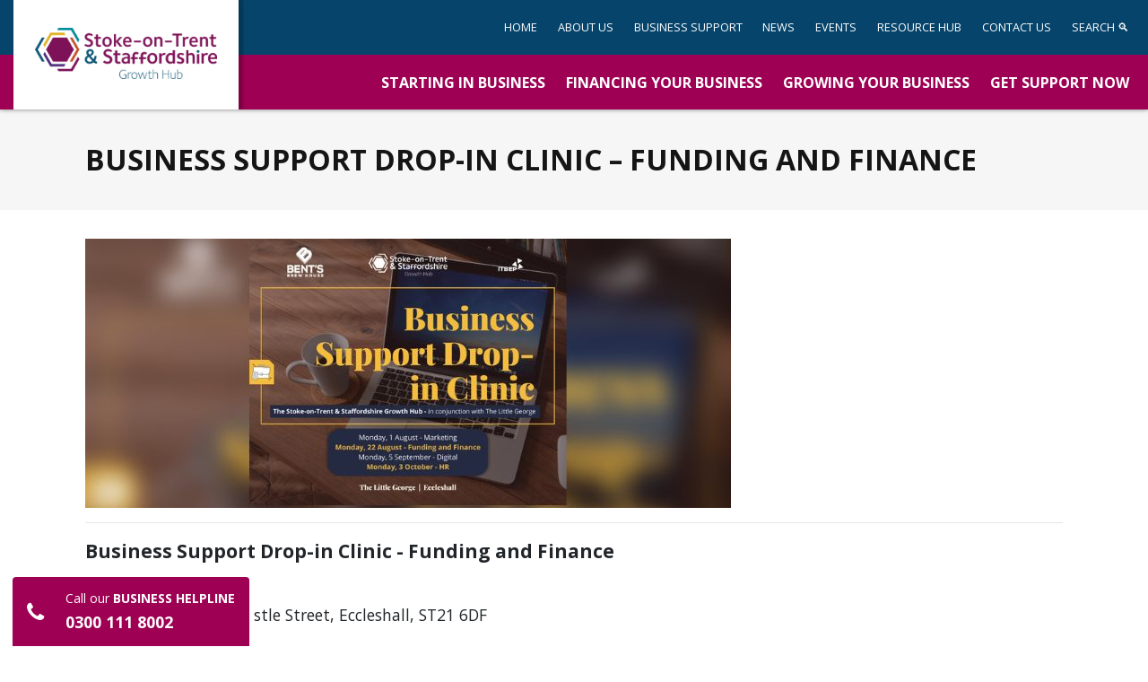

--- FILE ---
content_type: text/html; charset=UTF-8
request_url: https://stokestaffsgrowthhub.co.uk/event/business-support-drop-in-clinic-funding-and-finance/
body_size: 61710
content:
<!doctype html>
<html dir="ltr" lang="en-GB" prefix="og: https://ogp.me/ns#">
  <head>
  <meta charset="utf-8">
  <meta http-equiv="x-ua-compatible" content="ie=edge">
  <meta name="viewport" content="width=device-width, initial-scale=1, shrink-to-fit=no">
  
		<!-- All in One SEO 4.6.2 - aioseo.com -->
		<meta name="description" content="Get FREE support with your businesses’ finance by attending our business drop in session at the Little George, Eccleshall on Monday, 22 August. Join our Finance specialist Pam Wallis to discuss the financing and funding opportunities that are available to your business – and apply for grants on the day! The clinics are great a" />
		<meta name="robots" content="max-image-preview:large" />
		<link rel="canonical" href="https://stokestaffsgrowthhub.co.uk/event/business-support-drop-in-clinic-funding-and-finance/" />
		<meta name="generator" content="All in One SEO (AIOSEO) 4.6.2" />
		<meta property="og:locale" content="en_GB" />
		<meta property="og:site_name" content="Stoke on Trent Staffordshire Growth Hub - Business Helpline 0300 111 8002" />
		<meta property="og:type" content="article" />
		<meta property="og:title" content="Business Support Drop-in Clinic – Funding and Finance - Stoke on Trent Staffordshire Growth Hub" />
		<meta property="og:description" content="Get FREE support with your businesses’ finance by attending our business drop in session at the Little George, Eccleshall on Monday, 22 August. Join our Finance specialist Pam Wallis to discuss the financing and funding opportunities that are available to your business – and apply for grants on the day! The clinics are great a" />
		<meta property="og:url" content="https://stokestaffsgrowthhub.co.uk/event/business-support-drop-in-clinic-funding-and-finance/" />
		<meta property="article:published_time" content="2022-07-22T11:07:02+00:00" />
		<meta property="article:modified_time" content="2022-07-22T11:33:48+00:00" />
		<meta name="twitter:card" content="summary_large_image" />
		<meta name="twitter:title" content="Business Support Drop-in Clinic – Funding and Finance - Stoke on Trent Staffordshire Growth Hub" />
		<meta name="twitter:description" content="Get FREE support with your businesses’ finance by attending our business drop in session at the Little George, Eccleshall on Monday, 22 August. Join our Finance specialist Pam Wallis to discuss the financing and funding opportunities that are available to your business – and apply for grants on the day! The clinics are great a" />
		<script type="application/ld+json" class="aioseo-schema">
			{"@context":"https:\/\/schema.org","@graph":[{"@type":"BreadcrumbList","@id":"https:\/\/stokestaffsgrowthhub.co.uk\/event\/business-support-drop-in-clinic-funding-and-finance\/#breadcrumblist","itemListElement":[{"@type":"ListItem","@id":"https:\/\/stokestaffsgrowthhub.co.uk\/#listItem","position":1,"name":"Home","item":"https:\/\/stokestaffsgrowthhub.co.uk\/","nextItem":"https:\/\/stokestaffsgrowthhub.co.uk\/event\/business-support-drop-in-clinic-funding-and-finance\/#listItem"},{"@type":"ListItem","@id":"https:\/\/stokestaffsgrowthhub.co.uk\/event\/business-support-drop-in-clinic-funding-and-finance\/#listItem","position":2,"name":"Business Support Drop-in Clinic - Funding and Finance","previousItem":"https:\/\/stokestaffsgrowthhub.co.uk\/#listItem"}]},{"@type":"Organization","@id":"https:\/\/stokestaffsgrowthhub.co.uk\/#organization","name":"Stoke on Trent Staffordshire Growth Hub","url":"https:\/\/stokestaffsgrowthhub.co.uk\/"},{"@type":"WebPage","@id":"https:\/\/stokestaffsgrowthhub.co.uk\/event\/business-support-drop-in-clinic-funding-and-finance\/#webpage","url":"https:\/\/stokestaffsgrowthhub.co.uk\/event\/business-support-drop-in-clinic-funding-and-finance\/","name":"Business Support Drop-in Clinic \u2013 Funding and Finance - Stoke on Trent Staffordshire Growth Hub","description":"Get FREE support with your businesses\u2019 finance by attending our business drop in session at the Little George, Eccleshall on Monday, 22 August. Join our Finance specialist Pam Wallis to discuss the financing and funding opportunities that are available to your business \u2013 and apply for grants on the day! The clinics are great a","inLanguage":"en-GB","isPartOf":{"@id":"https:\/\/stokestaffsgrowthhub.co.uk\/#website"},"breadcrumb":{"@id":"https:\/\/stokestaffsgrowthhub.co.uk\/event\/business-support-drop-in-clinic-funding-and-finance\/#breadcrumblist"},"image":{"@type":"ImageObject","url":"https:\/\/stokestaffsgrowthhub.co.uk\/app\/uploads\/2022\/07\/Business-Drop-in.jpg","@id":"https:\/\/stokestaffsgrowthhub.co.uk\/event\/business-support-drop-in-clinic-funding-and-finance\/#mainImage","width":720,"height":300},"primaryImageOfPage":{"@id":"https:\/\/stokestaffsgrowthhub.co.uk\/event\/business-support-drop-in-clinic-funding-and-finance\/#mainImage"},"datePublished":"2022-07-22T12:07:02+01:00","dateModified":"2022-07-22T12:33:48+01:00"},{"@type":"WebSite","@id":"https:\/\/stokestaffsgrowthhub.co.uk\/#website","url":"https:\/\/stokestaffsgrowthhub.co.uk\/","name":"Stoke on Trent Staffordshire Growth Hub","description":"Business Helpline 0300 111 8002","inLanguage":"en-GB","publisher":{"@id":"https:\/\/stokestaffsgrowthhub.co.uk\/#organization"}}]}
		</script>
		<!-- All in One SEO -->


	<!-- This site is optimized with the Yoast SEO plugin v22.7 - https://yoast.com/wordpress/plugins/seo/ -->
	<title>Business Support Drop-in Clinic – Funding and Finance - Stoke on Trent Staffordshire Growth Hub</title>
	<link rel="canonical" href="https://stokestaffsgrowthhub.co.uk/event/business-support-drop-in-clinic-funding-and-finance/" />
	<meta property="og:locale" content="en_GB" />
	<meta property="og:type" content="article" />
	<meta property="og:title" content="Business Support Drop-in Clinic - Funding and Finance - Stoke on Trent Staffordshire Growth Hub" />
	<meta property="og:description" content="Get FREE support with your businesses’ finance by attending our business drop in session at the Little George, Eccleshall on Monday, 22 August. Join our Finance specialist Pam Wallis to discuss the financing and funding opportunities that are available to your business – and apply for grants on the day! The clinics are great a &hellip; Continued" />
	<meta property="og:url" content="https://stokestaffsgrowthhub.co.uk/event/business-support-drop-in-clinic-funding-and-finance/" />
	<meta property="og:site_name" content="Stoke on Trent Staffordshire Growth Hub" />
	<meta property="article:modified_time" content="2022-07-22T11:33:48+00:00" />
	<meta property="og:image" content="https://stokestaffsgrowthhub.co.uk/app/uploads/2022/07/Business-Drop-in.jpg" />
	<meta property="og:image:width" content="720" />
	<meta property="og:image:height" content="300" />
	<meta property="og:image:type" content="image/jpeg" />
	<meta name="twitter:card" content="summary_large_image" />
	<meta name="twitter:label1" content="Estimated reading time" />
	<meta name="twitter:data1" content="1 minute" />
	<script type="application/ld+json" class="yoast-schema-graph">{"@context":"https://schema.org","@graph":[{"@type":"WebPage","@id":"https://stokestaffsgrowthhub.co.uk/event/business-support-drop-in-clinic-funding-and-finance/","url":"https://stokestaffsgrowthhub.co.uk/event/business-support-drop-in-clinic-funding-and-finance/","name":"Business Support Drop-in Clinic - Funding and Finance - Stoke on Trent Staffordshire Growth Hub","isPartOf":{"@id":"https://stokestaffsgrowthhub.co.uk/#website"},"primaryImageOfPage":{"@id":"https://stokestaffsgrowthhub.co.uk/event/business-support-drop-in-clinic-funding-and-finance/#primaryimage"},"image":{"@id":"https://stokestaffsgrowthhub.co.uk/event/business-support-drop-in-clinic-funding-and-finance/#primaryimage"},"thumbnailUrl":"https://stokestaffsgrowthhub.co.uk/app/uploads/2022/07/Business-Drop-in.jpg","datePublished":"2022-07-22T11:07:02+00:00","dateModified":"2022-07-22T11:33:48+00:00","breadcrumb":{"@id":"https://stokestaffsgrowthhub.co.uk/event/business-support-drop-in-clinic-funding-and-finance/#breadcrumb"},"inLanguage":"en-GB","potentialAction":[{"@type":"ReadAction","target":["https://stokestaffsgrowthhub.co.uk/event/business-support-drop-in-clinic-funding-and-finance/"]}]},{"@type":"ImageObject","inLanguage":"en-GB","@id":"https://stokestaffsgrowthhub.co.uk/event/business-support-drop-in-clinic-funding-and-finance/#primaryimage","url":"https://stokestaffsgrowthhub.co.uk/app/uploads/2022/07/Business-Drop-in.jpg","contentUrl":"https://stokestaffsgrowthhub.co.uk/app/uploads/2022/07/Business-Drop-in.jpg","width":720,"height":300},{"@type":"BreadcrumbList","@id":"https://stokestaffsgrowthhub.co.uk/event/business-support-drop-in-clinic-funding-and-finance/#breadcrumb","itemListElement":[{"@type":"ListItem","position":1,"name":"Home","item":"https://stokestaffsgrowthhub.co.uk/"},{"@type":"ListItem","position":2,"name":"Events","item":"https://stokestaffsgrowthhub.co.uk/event/"},{"@type":"ListItem","position":3,"name":"Business Support Drop-in Clinic &#8211; Funding and Finance"}]},{"@type":"WebSite","@id":"https://stokestaffsgrowthhub.co.uk/#website","url":"https://stokestaffsgrowthhub.co.uk/","name":"Stoke on Trent Staffordshire Growth Hub","description":"Business Helpline 0300 111 8002","potentialAction":[{"@type":"SearchAction","target":{"@type":"EntryPoint","urlTemplate":"https://stokestaffsgrowthhub.co.uk/?s={search_term_string}"},"query-input":"required name=search_term_string"}],"inLanguage":"en-GB"}]}</script>
	<!-- / Yoast SEO plugin. -->


<link rel='dns-prefetch' href='//www.googletagmanager.com' />
		<!-- This site uses the Google Analytics by MonsterInsights plugin v8.26.0 - Using Analytics tracking - https://www.monsterinsights.com/ -->
							<script src="//www.googletagmanager.com/gtag/js?id=G-R44R3KTRRT"  data-cfasync="false" data-wpfc-render="false" type="text/javascript" async></script>
			<script data-cfasync="false" data-wpfc-render="false" type="text/javascript">
				var mi_version = '8.26.0';
				var mi_track_user = true;
				var mi_no_track_reason = '';
								var MonsterInsightsDefaultLocations = {"page_location":"https:\/\/stokestaffsgrowthhub.co.uk\/event\/business-support-drop-in-clinic-funding-and-finance\/"};
				if ( typeof MonsterInsightsPrivacyGuardFilter === 'function' ) {
					var MonsterInsightsLocations = (typeof MonsterInsightsExcludeQuery === 'object') ? MonsterInsightsPrivacyGuardFilter( MonsterInsightsExcludeQuery ) : MonsterInsightsPrivacyGuardFilter( MonsterInsightsDefaultLocations );
				} else {
					var MonsterInsightsLocations = (typeof MonsterInsightsExcludeQuery === 'object') ? MonsterInsightsExcludeQuery : MonsterInsightsDefaultLocations;
				}

								var disableStrs = [
										'ga-disable-G-R44R3KTRRT',
									];

				/* Function to detect opted out users */
				function __gtagTrackerIsOptedOut() {
					for (var index = 0; index < disableStrs.length; index++) {
						if (document.cookie.indexOf(disableStrs[index] + '=true') > -1) {
							return true;
						}
					}

					return false;
				}

				/* Disable tracking if the opt-out cookie exists. */
				if (__gtagTrackerIsOptedOut()) {
					for (var index = 0; index < disableStrs.length; index++) {
						window[disableStrs[index]] = true;
					}
				}

				/* Opt-out function */
				function __gtagTrackerOptout() {
					for (var index = 0; index < disableStrs.length; index++) {
						document.cookie = disableStrs[index] + '=true; expires=Thu, 31 Dec 2099 23:59:59 UTC; path=/';
						window[disableStrs[index]] = true;
					}
				}

				if ('undefined' === typeof gaOptout) {
					function gaOptout() {
						__gtagTrackerOptout();
					}
				}
								window.dataLayer = window.dataLayer || [];

				window.MonsterInsightsDualTracker = {
					helpers: {},
					trackers: {},
				};
				if (mi_track_user) {
					function __gtagDataLayer() {
						dataLayer.push(arguments);
					}

					function __gtagTracker(type, name, parameters) {
						if (!parameters) {
							parameters = {};
						}

						if (parameters.send_to) {
							__gtagDataLayer.apply(null, arguments);
							return;
						}

						if (type === 'event') {
														parameters.send_to = monsterinsights_frontend.v4_id;
							var hookName = name;
							if (typeof parameters['event_category'] !== 'undefined') {
								hookName = parameters['event_category'] + ':' + name;
							}

							if (typeof MonsterInsightsDualTracker.trackers[hookName] !== 'undefined') {
								MonsterInsightsDualTracker.trackers[hookName](parameters);
							} else {
								__gtagDataLayer('event', name, parameters);
							}
							
						} else {
							__gtagDataLayer.apply(null, arguments);
						}
					}

					__gtagTracker('js', new Date());
					__gtagTracker('set', {
						'developer_id.dZGIzZG': true,
											});
					if ( MonsterInsightsLocations.page_location ) {
						__gtagTracker('set', MonsterInsightsLocations);
					}
										__gtagTracker('config', 'G-R44R3KTRRT', {"forceSSL":"true","link_attribution":"true"} );
															window.gtag = __gtagTracker;										(function () {
						/* https://developers.google.com/analytics/devguides/collection/analyticsjs/ */
						/* ga and __gaTracker compatibility shim. */
						var noopfn = function () {
							return null;
						};
						var newtracker = function () {
							return new Tracker();
						};
						var Tracker = function () {
							return null;
						};
						var p = Tracker.prototype;
						p.get = noopfn;
						p.set = noopfn;
						p.send = function () {
							var args = Array.prototype.slice.call(arguments);
							args.unshift('send');
							__gaTracker.apply(null, args);
						};
						var __gaTracker = function () {
							var len = arguments.length;
							if (len === 0) {
								return;
							}
							var f = arguments[len - 1];
							if (typeof f !== 'object' || f === null || typeof f.hitCallback !== 'function') {
								if ('send' === arguments[0]) {
									var hitConverted, hitObject = false, action;
									if ('event' === arguments[1]) {
										if ('undefined' !== typeof arguments[3]) {
											hitObject = {
												'eventAction': arguments[3],
												'eventCategory': arguments[2],
												'eventLabel': arguments[4],
												'value': arguments[5] ? arguments[5] : 1,
											}
										}
									}
									if ('pageview' === arguments[1]) {
										if ('undefined' !== typeof arguments[2]) {
											hitObject = {
												'eventAction': 'page_view',
												'page_path': arguments[2],
											}
										}
									}
									if (typeof arguments[2] === 'object') {
										hitObject = arguments[2];
									}
									if (typeof arguments[5] === 'object') {
										Object.assign(hitObject, arguments[5]);
									}
									if ('undefined' !== typeof arguments[1].hitType) {
										hitObject = arguments[1];
										if ('pageview' === hitObject.hitType) {
											hitObject.eventAction = 'page_view';
										}
									}
									if (hitObject) {
										action = 'timing' === arguments[1].hitType ? 'timing_complete' : hitObject.eventAction;
										hitConverted = mapArgs(hitObject);
										__gtagTracker('event', action, hitConverted);
									}
								}
								return;
							}

							function mapArgs(args) {
								var arg, hit = {};
								var gaMap = {
									'eventCategory': 'event_category',
									'eventAction': 'event_action',
									'eventLabel': 'event_label',
									'eventValue': 'event_value',
									'nonInteraction': 'non_interaction',
									'timingCategory': 'event_category',
									'timingVar': 'name',
									'timingValue': 'value',
									'timingLabel': 'event_label',
									'page': 'page_path',
									'location': 'page_location',
									'title': 'page_title',
									'referrer' : 'page_referrer',
								};
								for (arg in args) {
																		if (!(!args.hasOwnProperty(arg) || !gaMap.hasOwnProperty(arg))) {
										hit[gaMap[arg]] = args[arg];
									} else {
										hit[arg] = args[arg];
									}
								}
								return hit;
							}

							try {
								f.hitCallback();
							} catch (ex) {
							}
						};
						__gaTracker.create = newtracker;
						__gaTracker.getByName = newtracker;
						__gaTracker.getAll = function () {
							return [];
						};
						__gaTracker.remove = noopfn;
						__gaTracker.loaded = true;
						window['__gaTracker'] = __gaTracker;
					})();
									} else {
										console.log("");
					(function () {
						function __gtagTracker() {
							return null;
						}

						window['__gtagTracker'] = __gtagTracker;
						window['gtag'] = __gtagTracker;
					})();
									}
			</script>
				<!-- / Google Analytics by MonsterInsights -->
		<script type="text/javascript">
/* <![CDATA[ */
window._wpemojiSettings = {"baseUrl":"https:\/\/s.w.org\/images\/core\/emoji\/15.0.3\/72x72\/","ext":".png","svgUrl":"https:\/\/s.w.org\/images\/core\/emoji\/15.0.3\/svg\/","svgExt":".svg","source":{"concatemoji":"https:\/\/stokestaffsgrowthhub.co.uk\/wp\/wp-includes\/js\/wp-emoji-release.min.js?ver=6.5.3"}};
/*! This file is auto-generated */
!function(i,n){var o,s,e;function c(e){try{var t={supportTests:e,timestamp:(new Date).valueOf()};sessionStorage.setItem(o,JSON.stringify(t))}catch(e){}}function p(e,t,n){e.clearRect(0,0,e.canvas.width,e.canvas.height),e.fillText(t,0,0);var t=new Uint32Array(e.getImageData(0,0,e.canvas.width,e.canvas.height).data),r=(e.clearRect(0,0,e.canvas.width,e.canvas.height),e.fillText(n,0,0),new Uint32Array(e.getImageData(0,0,e.canvas.width,e.canvas.height).data));return t.every(function(e,t){return e===r[t]})}function u(e,t,n){switch(t){case"flag":return n(e,"\ud83c\udff3\ufe0f\u200d\u26a7\ufe0f","\ud83c\udff3\ufe0f\u200b\u26a7\ufe0f")?!1:!n(e,"\ud83c\uddfa\ud83c\uddf3","\ud83c\uddfa\u200b\ud83c\uddf3")&&!n(e,"\ud83c\udff4\udb40\udc67\udb40\udc62\udb40\udc65\udb40\udc6e\udb40\udc67\udb40\udc7f","\ud83c\udff4\u200b\udb40\udc67\u200b\udb40\udc62\u200b\udb40\udc65\u200b\udb40\udc6e\u200b\udb40\udc67\u200b\udb40\udc7f");case"emoji":return!n(e,"\ud83d\udc26\u200d\u2b1b","\ud83d\udc26\u200b\u2b1b")}return!1}function f(e,t,n){var r="undefined"!=typeof WorkerGlobalScope&&self instanceof WorkerGlobalScope?new OffscreenCanvas(300,150):i.createElement("canvas"),a=r.getContext("2d",{willReadFrequently:!0}),o=(a.textBaseline="top",a.font="600 32px Arial",{});return e.forEach(function(e){o[e]=t(a,e,n)}),o}function t(e){var t=i.createElement("script");t.src=e,t.defer=!0,i.head.appendChild(t)}"undefined"!=typeof Promise&&(o="wpEmojiSettingsSupports",s=["flag","emoji"],n.supports={everything:!0,everythingExceptFlag:!0},e=new Promise(function(e){i.addEventListener("DOMContentLoaded",e,{once:!0})}),new Promise(function(t){var n=function(){try{var e=JSON.parse(sessionStorage.getItem(o));if("object"==typeof e&&"number"==typeof e.timestamp&&(new Date).valueOf()<e.timestamp+604800&&"object"==typeof e.supportTests)return e.supportTests}catch(e){}return null}();if(!n){if("undefined"!=typeof Worker&&"undefined"!=typeof OffscreenCanvas&&"undefined"!=typeof URL&&URL.createObjectURL&&"undefined"!=typeof Blob)try{var e="postMessage("+f.toString()+"("+[JSON.stringify(s),u.toString(),p.toString()].join(",")+"));",r=new Blob([e],{type:"text/javascript"}),a=new Worker(URL.createObjectURL(r),{name:"wpTestEmojiSupports"});return void(a.onmessage=function(e){c(n=e.data),a.terminate(),t(n)})}catch(e){}c(n=f(s,u,p))}t(n)}).then(function(e){for(var t in e)n.supports[t]=e[t],n.supports.everything=n.supports.everything&&n.supports[t],"flag"!==t&&(n.supports.everythingExceptFlag=n.supports.everythingExceptFlag&&n.supports[t]);n.supports.everythingExceptFlag=n.supports.everythingExceptFlag&&!n.supports.flag,n.DOMReady=!1,n.readyCallback=function(){n.DOMReady=!0}}).then(function(){return e}).then(function(){var e;n.supports.everything||(n.readyCallback(),(e=n.source||{}).concatemoji?t(e.concatemoji):e.wpemoji&&e.twemoji&&(t(e.twemoji),t(e.wpemoji)))}))}((window,document),window._wpemojiSettings);
/* ]]> */
</script>
<link rel='stylesheet' id='hs-jscomposer-extras-css' href='https://stokestaffsgrowthhub.co.uk/app/plugins/hs-jscomposer-extras/css/hs-jscomposer-extras.min.css?ver=6.5.3' type='text/css' media='screen' />
<style id='wp-emoji-styles-inline-css' type='text/css'>

	img.wp-smiley, img.emoji {
		display: inline !important;
		border: none !important;
		box-shadow: none !important;
		height: 1em !important;
		width: 1em !important;
		margin: 0 0.07em !important;
		vertical-align: -0.1em !important;
		background: none !important;
		padding: 0 !important;
	}
</style>
<link rel='stylesheet' id='wp-block-library-css' href='https://stokestaffsgrowthhub.co.uk/wp/wp-includes/css/dist/block-library/style.min.css?ver=6.5.3' type='text/css' media='all' />
<style id='classic-theme-styles-inline-css' type='text/css'>
/*! This file is auto-generated */
.wp-block-button__link{color:#fff;background-color:#32373c;border-radius:9999px;box-shadow:none;text-decoration:none;padding:calc(.667em + 2px) calc(1.333em + 2px);font-size:1.125em}.wp-block-file__button{background:#32373c;color:#fff;text-decoration:none}
</style>
<style id='global-styles-inline-css' type='text/css'>
body{--wp--preset--color--black: #000000;--wp--preset--color--cyan-bluish-gray: #abb8c3;--wp--preset--color--white: #ffffff;--wp--preset--color--pale-pink: #f78da7;--wp--preset--color--vivid-red: #cf2e2e;--wp--preset--color--luminous-vivid-orange: #ff6900;--wp--preset--color--luminous-vivid-amber: #fcb900;--wp--preset--color--light-green-cyan: #7bdcb5;--wp--preset--color--vivid-green-cyan: #00d084;--wp--preset--color--pale-cyan-blue: #8ed1fc;--wp--preset--color--vivid-cyan-blue: #0693e3;--wp--preset--color--vivid-purple: #9b51e0;--wp--preset--gradient--vivid-cyan-blue-to-vivid-purple: linear-gradient(135deg,rgba(6,147,227,1) 0%,rgb(155,81,224) 100%);--wp--preset--gradient--light-green-cyan-to-vivid-green-cyan: linear-gradient(135deg,rgb(122,220,180) 0%,rgb(0,208,130) 100%);--wp--preset--gradient--luminous-vivid-amber-to-luminous-vivid-orange: linear-gradient(135deg,rgba(252,185,0,1) 0%,rgba(255,105,0,1) 100%);--wp--preset--gradient--luminous-vivid-orange-to-vivid-red: linear-gradient(135deg,rgba(255,105,0,1) 0%,rgb(207,46,46) 100%);--wp--preset--gradient--very-light-gray-to-cyan-bluish-gray: linear-gradient(135deg,rgb(238,238,238) 0%,rgb(169,184,195) 100%);--wp--preset--gradient--cool-to-warm-spectrum: linear-gradient(135deg,rgb(74,234,220) 0%,rgb(151,120,209) 20%,rgb(207,42,186) 40%,rgb(238,44,130) 60%,rgb(251,105,98) 80%,rgb(254,248,76) 100%);--wp--preset--gradient--blush-light-purple: linear-gradient(135deg,rgb(255,206,236) 0%,rgb(152,150,240) 100%);--wp--preset--gradient--blush-bordeaux: linear-gradient(135deg,rgb(254,205,165) 0%,rgb(254,45,45) 50%,rgb(107,0,62) 100%);--wp--preset--gradient--luminous-dusk: linear-gradient(135deg,rgb(255,203,112) 0%,rgb(199,81,192) 50%,rgb(65,88,208) 100%);--wp--preset--gradient--pale-ocean: linear-gradient(135deg,rgb(255,245,203) 0%,rgb(182,227,212) 50%,rgb(51,167,181) 100%);--wp--preset--gradient--electric-grass: linear-gradient(135deg,rgb(202,248,128) 0%,rgb(113,206,126) 100%);--wp--preset--gradient--midnight: linear-gradient(135deg,rgb(2,3,129) 0%,rgb(40,116,252) 100%);--wp--preset--font-size--small: 13px;--wp--preset--font-size--medium: 20px;--wp--preset--font-size--large: 36px;--wp--preset--font-size--x-large: 42px;--wp--preset--spacing--20: 0.44rem;--wp--preset--spacing--30: 0.67rem;--wp--preset--spacing--40: 1rem;--wp--preset--spacing--50: 1.5rem;--wp--preset--spacing--60: 2.25rem;--wp--preset--spacing--70: 3.38rem;--wp--preset--spacing--80: 5.06rem;--wp--preset--shadow--natural: 6px 6px 9px rgba(0, 0, 0, 0.2);--wp--preset--shadow--deep: 12px 12px 50px rgba(0, 0, 0, 0.4);--wp--preset--shadow--sharp: 6px 6px 0px rgba(0, 0, 0, 0.2);--wp--preset--shadow--outlined: 6px 6px 0px -3px rgba(255, 255, 255, 1), 6px 6px rgba(0, 0, 0, 1);--wp--preset--shadow--crisp: 6px 6px 0px rgba(0, 0, 0, 1);}:where(.is-layout-flex){gap: 0.5em;}:where(.is-layout-grid){gap: 0.5em;}body .is-layout-flex{display: flex;}body .is-layout-flex{flex-wrap: wrap;align-items: center;}body .is-layout-flex > *{margin: 0;}body .is-layout-grid{display: grid;}body .is-layout-grid > *{margin: 0;}:where(.wp-block-columns.is-layout-flex){gap: 2em;}:where(.wp-block-columns.is-layout-grid){gap: 2em;}:where(.wp-block-post-template.is-layout-flex){gap: 1.25em;}:where(.wp-block-post-template.is-layout-grid){gap: 1.25em;}.has-black-color{color: var(--wp--preset--color--black) !important;}.has-cyan-bluish-gray-color{color: var(--wp--preset--color--cyan-bluish-gray) !important;}.has-white-color{color: var(--wp--preset--color--white) !important;}.has-pale-pink-color{color: var(--wp--preset--color--pale-pink) !important;}.has-vivid-red-color{color: var(--wp--preset--color--vivid-red) !important;}.has-luminous-vivid-orange-color{color: var(--wp--preset--color--luminous-vivid-orange) !important;}.has-luminous-vivid-amber-color{color: var(--wp--preset--color--luminous-vivid-amber) !important;}.has-light-green-cyan-color{color: var(--wp--preset--color--light-green-cyan) !important;}.has-vivid-green-cyan-color{color: var(--wp--preset--color--vivid-green-cyan) !important;}.has-pale-cyan-blue-color{color: var(--wp--preset--color--pale-cyan-blue) !important;}.has-vivid-cyan-blue-color{color: var(--wp--preset--color--vivid-cyan-blue) !important;}.has-vivid-purple-color{color: var(--wp--preset--color--vivid-purple) !important;}.has-black-background-color{background-color: var(--wp--preset--color--black) !important;}.has-cyan-bluish-gray-background-color{background-color: var(--wp--preset--color--cyan-bluish-gray) !important;}.has-white-background-color{background-color: var(--wp--preset--color--white) !important;}.has-pale-pink-background-color{background-color: var(--wp--preset--color--pale-pink) !important;}.has-vivid-red-background-color{background-color: var(--wp--preset--color--vivid-red) !important;}.has-luminous-vivid-orange-background-color{background-color: var(--wp--preset--color--luminous-vivid-orange) !important;}.has-luminous-vivid-amber-background-color{background-color: var(--wp--preset--color--luminous-vivid-amber) !important;}.has-light-green-cyan-background-color{background-color: var(--wp--preset--color--light-green-cyan) !important;}.has-vivid-green-cyan-background-color{background-color: var(--wp--preset--color--vivid-green-cyan) !important;}.has-pale-cyan-blue-background-color{background-color: var(--wp--preset--color--pale-cyan-blue) !important;}.has-vivid-cyan-blue-background-color{background-color: var(--wp--preset--color--vivid-cyan-blue) !important;}.has-vivid-purple-background-color{background-color: var(--wp--preset--color--vivid-purple) !important;}.has-black-border-color{border-color: var(--wp--preset--color--black) !important;}.has-cyan-bluish-gray-border-color{border-color: var(--wp--preset--color--cyan-bluish-gray) !important;}.has-white-border-color{border-color: var(--wp--preset--color--white) !important;}.has-pale-pink-border-color{border-color: var(--wp--preset--color--pale-pink) !important;}.has-vivid-red-border-color{border-color: var(--wp--preset--color--vivid-red) !important;}.has-luminous-vivid-orange-border-color{border-color: var(--wp--preset--color--luminous-vivid-orange) !important;}.has-luminous-vivid-amber-border-color{border-color: var(--wp--preset--color--luminous-vivid-amber) !important;}.has-light-green-cyan-border-color{border-color: var(--wp--preset--color--light-green-cyan) !important;}.has-vivid-green-cyan-border-color{border-color: var(--wp--preset--color--vivid-green-cyan) !important;}.has-pale-cyan-blue-border-color{border-color: var(--wp--preset--color--pale-cyan-blue) !important;}.has-vivid-cyan-blue-border-color{border-color: var(--wp--preset--color--vivid-cyan-blue) !important;}.has-vivid-purple-border-color{border-color: var(--wp--preset--color--vivid-purple) !important;}.has-vivid-cyan-blue-to-vivid-purple-gradient-background{background: var(--wp--preset--gradient--vivid-cyan-blue-to-vivid-purple) !important;}.has-light-green-cyan-to-vivid-green-cyan-gradient-background{background: var(--wp--preset--gradient--light-green-cyan-to-vivid-green-cyan) !important;}.has-luminous-vivid-amber-to-luminous-vivid-orange-gradient-background{background: var(--wp--preset--gradient--luminous-vivid-amber-to-luminous-vivid-orange) !important;}.has-luminous-vivid-orange-to-vivid-red-gradient-background{background: var(--wp--preset--gradient--luminous-vivid-orange-to-vivid-red) !important;}.has-very-light-gray-to-cyan-bluish-gray-gradient-background{background: var(--wp--preset--gradient--very-light-gray-to-cyan-bluish-gray) !important;}.has-cool-to-warm-spectrum-gradient-background{background: var(--wp--preset--gradient--cool-to-warm-spectrum) !important;}.has-blush-light-purple-gradient-background{background: var(--wp--preset--gradient--blush-light-purple) !important;}.has-blush-bordeaux-gradient-background{background: var(--wp--preset--gradient--blush-bordeaux) !important;}.has-luminous-dusk-gradient-background{background: var(--wp--preset--gradient--luminous-dusk) !important;}.has-pale-ocean-gradient-background{background: var(--wp--preset--gradient--pale-ocean) !important;}.has-electric-grass-gradient-background{background: var(--wp--preset--gradient--electric-grass) !important;}.has-midnight-gradient-background{background: var(--wp--preset--gradient--midnight) !important;}.has-small-font-size{font-size: var(--wp--preset--font-size--small) !important;}.has-medium-font-size{font-size: var(--wp--preset--font-size--medium) !important;}.has-large-font-size{font-size: var(--wp--preset--font-size--large) !important;}.has-x-large-font-size{font-size: var(--wp--preset--font-size--x-large) !important;}
.wp-block-navigation a:where(:not(.wp-element-button)){color: inherit;}
:where(.wp-block-post-template.is-layout-flex){gap: 1.25em;}:where(.wp-block-post-template.is-layout-grid){gap: 1.25em;}
:where(.wp-block-columns.is-layout-flex){gap: 2em;}:where(.wp-block-columns.is-layout-grid){gap: 2em;}
.wp-block-pullquote{font-size: 1.5em;line-height: 1.6;}
</style>
<link rel='stylesheet' id='ppress-frontend-css' href='https://stokestaffsgrowthhub.co.uk/app/plugins/wp-user-avatar/assets/css/frontend.min.css?ver=4.15.7' type='text/css' media='all' />
<link rel='stylesheet' id='ppress-flatpickr-css' href='https://stokestaffsgrowthhub.co.uk/app/plugins/wp-user-avatar/assets/flatpickr/flatpickr.min.css?ver=4.15.7' type='text/css' media='all' />
<link rel='stylesheet' id='ppress-select2-css' href='https://stokestaffsgrowthhub.co.uk/app/plugins/wp-user-avatar/assets/select2/select2.min.css?ver=6.5.3' type='text/css' media='all' />
<link rel='stylesheet' id='js_composer_front-css' href='https://stokestaffsgrowthhub.co.uk/app/plugins/js_composer/assets/css/js_composer.min.css?ver=7.6' type='text/css' media='all' />
<link rel='stylesheet' id='sage/main.css-css' href='https://stokestaffsgrowthhub.co.uk/app/themes/growthhub/dist/styles/main_487e03f1.css' type='text/css' media='all' />
<link rel='stylesheet' id='vc_animate-css-css' href='https://stokestaffsgrowthhub.co.uk/app/plugins/js_composer/assets/lib/bower/animate-css/animate.min.css?ver=7.6' type='text/css' media='all' />
<script type="text/javascript" src="https://stokestaffsgrowthhub.co.uk/app/plugins/google-analytics-for-wordpress/assets/js/frontend-gtag.min.js?ver=8.26.0" id="monsterinsights-frontend-script-js"></script>
<script data-cfasync="false" data-wpfc-render="false" type="text/javascript" id='monsterinsights-frontend-script-js-extra'>/* <![CDATA[ */
var monsterinsights_frontend = {"js_events_tracking":"true","download_extensions":"doc,pdf,ppt,zip,xls,docx,pptx,xlsx","inbound_paths":"[{\"path\":\"\\\/go\\\/\",\"label\":\"affiliate\"},{\"path\":\"\\\/recommend\\\/\",\"label\":\"affiliate\"}]","home_url":"https:\/\/stokestaffsgrowthhub.co.uk","hash_tracking":"false","v4_id":"G-R44R3KTRRT"};/* ]]> */
</script>
<script type="text/javascript" src="https://stokestaffsgrowthhub.co.uk/wp/wp-includes/js/jquery/jquery.min.js?ver=3.7.1" id="jquery-core-js"></script>
<script type="text/javascript" src="https://stokestaffsgrowthhub.co.uk/wp/wp-includes/js/jquery/jquery-migrate.min.js?ver=3.4.1" id="jquery-migrate-js"></script>
<script type="text/javascript" src="https://stokestaffsgrowthhub.co.uk/app/plugins/wp-user-avatar/assets/flatpickr/flatpickr.min.js?ver=4.15.7" id="ppress-flatpickr-js"></script>
<script type="text/javascript" src="https://stokestaffsgrowthhub.co.uk/app/plugins/wp-user-avatar/assets/select2/select2.min.js?ver=4.15.7" id="ppress-select2-js"></script>

<!-- Google tag (gtag.js) snippet added by Site Kit -->

<!-- Google Analytics snippet added by Site Kit -->
<script type="text/javascript" src="https://www.googletagmanager.com/gtag/js?id=G-GLXGWWKB7D" id="google_gtagjs-js" async></script>
<script type="text/javascript" id="google_gtagjs-js-after">
/* <![CDATA[ */
window.dataLayer = window.dataLayer || [];function gtag(){dataLayer.push(arguments);}
gtag("set","linker",{"domains":["stokestaffsgrowthhub.co.uk"]});
gtag("js", new Date());
gtag("set", "developer_id.dZTNiMT", true);
gtag("config", "G-GLXGWWKB7D");
/* ]]> */
</script>

<!-- End Google tag (gtag.js) snippet added by Site Kit -->
<script></script><link rel="https://api.w.org/" href="https://stokestaffsgrowthhub.co.uk/wp-json/" /><link rel="alternate" type="application/json" href="https://stokestaffsgrowthhub.co.uk/wp-json/wp/v2/events/6393" /><link rel="EditURI" type="application/rsd+xml" title="RSD" href="https://stokestaffsgrowthhub.co.uk/wp/xmlrpc.php?rsd" />
<meta name="generator" content="WordPress 6.5.3" />
<link rel='shortlink' href='https://stokestaffsgrowthhub.co.uk/?p=6393' />
<link rel="alternate" type="application/json+oembed" href="https://stokestaffsgrowthhub.co.uk/wp-json/oembed/1.0/embed?url=https%3A%2F%2Fstokestaffsgrowthhub.co.uk%2Fevent%2Fbusiness-support-drop-in-clinic-funding-and-finance%2F" />
<link rel="alternate" type="text/xml+oembed" href="https://stokestaffsgrowthhub.co.uk/wp-json/oembed/1.0/embed?url=https%3A%2F%2Fstokestaffsgrowthhub.co.uk%2Fevent%2Fbusiness-support-drop-in-clinic-funding-and-finance%2F&#038;format=xml" />
<meta name="cdp-version" content="1.4.6" /><meta name="generator" content="Site Kit by Google 1.126.0" />		<script>
			( function() {
				window.onpageshow = function( event ) {
					// Defined window.wpforms means that a form exists on a page.
					// If so and back/forward button has been clicked,
					// force reload a page to prevent the submit button state stuck.
					if ( typeof window.wpforms !== 'undefined' && event.persisted ) {
						window.location.reload();
					}
				};
			}() );
		</script>
		<meta name="generator" content="Powered by WPBakery Page Builder - drag and drop page builder for WordPress."/>
<link rel="icon" href="https://stokestaffsgrowthhub.co.uk/app/uploads/2020/10/cropped-growth-hub-new-32x32.jpg" sizes="32x32" />
<link rel="icon" href="https://stokestaffsgrowthhub.co.uk/app/uploads/2020/10/cropped-growth-hub-new-192x192.jpg" sizes="192x192" />
<link rel="apple-touch-icon" href="https://stokestaffsgrowthhub.co.uk/app/uploads/2020/10/cropped-growth-hub-new-180x180.jpg" />
<meta name="msapplication-TileImage" content="https://stokestaffsgrowthhub.co.uk/app/uploads/2020/10/cropped-growth-hub-new-270x270.jpg" />
<style type="text/css" data-type="vc_shortcodes-default-css">.vc_do_btn{margin-bottom:22px;}</style><noscript><style> .wpb_animate_when_almost_visible { opacity: 1; }</style></noscript><style id="wpforms-css-vars-root">
				:root {
					--wpforms-field-border-radius: 3px;
--wpforms-field-border-style: solid;
--wpforms-field-border-size: 1px;
--wpforms-field-background-color: #ffffff;
--wpforms-field-border-color: rgba( 0, 0, 0, 0.25 );
--wpforms-field-border-color-spare: rgba( 0, 0, 0, 0.25 );
--wpforms-field-text-color: rgba( 0, 0, 0, 0.7 );
--wpforms-field-menu-color: #ffffff;
--wpforms-label-color: rgba( 0, 0, 0, 0.85 );
--wpforms-label-sublabel-color: rgba( 0, 0, 0, 0.55 );
--wpforms-label-error-color: #d63637;
--wpforms-button-border-radius: 3px;
--wpforms-button-border-style: none;
--wpforms-button-border-size: 1px;
--wpforms-button-background-color: #066aab;
--wpforms-button-border-color: #066aab;
--wpforms-button-text-color: #ffffff;
--wpforms-page-break-color: #066aab;
--wpforms-background-image: none;
--wpforms-background-position: center center;
--wpforms-background-repeat: no-repeat;
--wpforms-background-size: cover;
--wpforms-background-width: 100px;
--wpforms-background-height: 100px;
--wpforms-background-color: rgba( 0, 0, 0, 0 );
--wpforms-background-url: none;
--wpforms-container-padding: 0px;
--wpforms-container-border-style: none;
--wpforms-container-border-width: 1px;
--wpforms-container-border-color: #000000;
--wpforms-container-border-radius: 3px;
--wpforms-field-size-input-height: 43px;
--wpforms-field-size-input-spacing: 15px;
--wpforms-field-size-font-size: 16px;
--wpforms-field-size-line-height: 19px;
--wpforms-field-size-padding-h: 14px;
--wpforms-field-size-checkbox-size: 16px;
--wpforms-field-size-sublabel-spacing: 5px;
--wpforms-field-size-icon-size: 1;
--wpforms-label-size-font-size: 16px;
--wpforms-label-size-line-height: 19px;
--wpforms-label-size-sublabel-font-size: 14px;
--wpforms-label-size-sublabel-line-height: 17px;
--wpforms-button-size-font-size: 17px;
--wpforms-button-size-height: 41px;
--wpforms-button-size-padding-h: 15px;
--wpforms-button-size-margin-top: 10px;
--wpforms-container-shadow-size-box-shadow: none;

				}
			</style>  <script type="text/javascript">
    var needsMap = false;
  </script>

  <!-- Global site tag (gtag.js) - Google Analytics -->
  <script async src="https://www.googletagmanager.com/gtag/js?id=UA-64608608-1"></script>
  <script>
    window.dataLayer = window.dataLayer || [];
    function gtag(){dataLayer.push(arguments);}
    gtag('js', new Date());

    gtag('config', 'UA-64608608-1');
  </script>
</head>
  <body class="event-template-default single single-event postid-6393 business-support-drop-in-clinic-funding-and-finance app-data index-data singular-data single-data single-event-data single-event-business-support-drop-in-clinic-funding-and-finance-data wpb-js-composer js-comp-ver-7.6 vc_responsive">
        <header class="header">
  <div class="container" style="max-width: 1920px;">
    <div class="row">
      <div class="col-7 col-sm-6 col-md-4 col-xl-3 logo-shadow">
        <a class="navbar-brand" title="Stoke on Trent Staffordshire Growth Hub" href="https://stokestaffsgrowthhub.co.uk/"><img src="https://stokestaffsgrowthhub.co.uk/app/themes/growthhub/dist/images/growth-hub-logo-2021_5573aaad.png" class="img-fluid" alt="Stoke on Trent Staffordshire Growth Hub"></a>
      </div>
      <div class="col-5 col-sm-6 col-md-8 col-xl-9 pos-unset">
        <nav class="navbar navbar-dark navbar-expand-lg navbar-blue">
          <button class="navbar-toggler" type="button" data-toggle="collapse" data-target="#top_navigation">
            <span>Menu</span>
          </button>
          <div class="collapse navbar-collapse" id="top_navigation">
                          <ul id="menu-menu-top" class="navbar-nav nav ml-auto"><li class="top-level menu-item menu-home"><a title="Home" href="https://stokestaffsgrowthhub.co.uk/"><span>Home</span></a></li>
<li class="top-level menu-item menu-about-us"><a title="About Us" href="https://stokestaffsgrowthhub.co.uk/about/"><span>About Us</span></a></li>
<li class="top-level dropdown menu-item menu-item-has-children menu-business-support"><a title="Business Support" href="/business-support/" data-toggle="dropdown" data-hover="dropdown" data-delay="100" class="dropdown-toggle" aria-haspopup="true" aria-expanded="false" role="button" data-animations="fadeIn fadeIn fadeIn fadeIn"><span>Business Support</span></a><div class="dropdown-menu"><a title="Staffordshire Chambers of Commerce" href="https://stokestaffsgrowthhub.co.uk/projects/staffordshire-chambers-of-commerce/"><span>Staffordshire Chambers of Commerce</span></a><a title="Help to Grow Programme with Keele Business School  (Keele University)" href="https://stokestaffsgrowthhub.co.uk/projects/help-to-grow-management/"><span>Help to Grow Programme with Keele Business School  (Keele University)</span></a><a title="Stafford Borough Council: Rural England Prosperity Fund" href="https://stokestaffsgrowthhub.co.uk/projects/stafford-borough-councils-rural-england-prosperity-fund/"><span>Stafford Borough Council: Rural England Prosperity Fund</span></a><a title="New Grant launched for Cannock Chase Businesses; “Grants 4 Growth”" href="https://stokestaffsgrowthhub.co.uk/projects/new-grant-launched-for-cannock-chase-businesses-grants-4-growth/"><span>New Grant launched for Cannock Chase Businesses; “Grants 4 Growth”</span></a><a title="Stoke-on-Trent Invest &amp; Grow Funding" href="https://stokestaffsgrowthhub.co.uk/projects/stoke-on-trent-invest-grow-funding/"><span>Stoke-on-Trent Invest &amp; Grow Funding</span></a><a title="-- More --" href="/projects/"><span>— More —</span></a></div></li>
<li class="top-level menu-item menu-news"><a title="News" href="https://stokestaffsgrowthhub.co.uk/news/"><span>News</span></a></li>
<li class="top-level menu-item menu-events"><a title="Events" href="/events/"><span>Events</span></a></li>
<li class="top-level menu-item menu-resource-hub"><a title="Resource Hub" href="/resource-hub/"><span>Resource Hub</span></a></li>
<li class="top-level menu-item menu-contact-us"><a title="Contact Us" href="https://stokestaffsgrowthhub.co.uk/contact-us/"><span>Contact Us</span></a></li>
<li class="top-level menu-item menu-search-%f0%9f%94%8d"><a title="Search   🔍" href="#searchwp-modal-b98802360237204f39a57898282b71c2" data-searchwp-modal-trigger="searchwp-modal-b98802360237204f39a57898282b71c2"><span>Search   🔍</span></a></li>
</ul>
                      </div>
        </nav>
        <nav class="navbar navbar-dark navbar-expand-lg navbar-red">
          <button class="navbar-toggler" type="button" data-toggle="collapse" data-target="#main_navigation">
            <span>Information</span>
          </button>
          <div class="collapse navbar-collapse" id="main_navigation">
                          <ul id="menu-menu-main" class="navbar-nav nav ml-auto"><li class="top-level dropdown menu-item menu-item-has-children menu-starting-in-business"><a title="Starting In Business" href="#" data-toggle="dropdown" data-hover="dropdown" data-delay="100" class="dropdown-toggle" aria-haspopup="true" aria-expanded="false" role="button" data-animations="fadeIn fadeIn fadeIn fadeIn"><span>Starting In Business</span></a>
<div class="dropdown-menu">
<a title="Start-Up Support" href="https://stokestaffsgrowthhub.co.uk/starting-in-business/start-up-support/"><span>Start-Up Support</span></a><a title="Setting up" href="https://stokestaffsgrowthhub.co.uk/starting-in-business/setting-up/start-with-an-idea/"><span>Setting up</span></a></div>
</li>
<li class="top-level dropdown menu-item menu-item-has-children menu-financing-your-business"><a title="Financing Your Business" href="#" data-toggle="dropdown" data-hover="dropdown" data-delay="100" class="dropdown-toggle" aria-haspopup="true" aria-expanded="false" role="button" data-animations="fadeIn fadeIn fadeIn fadeIn"><span>Financing Your Business</span></a>
<div class="dropdown-menu">
<a title="Finance and support for your business" href="https://stokestaffsgrowthhub.co.uk/financing-your-business/business-finance-support/"><span>Finance and support for your business</span></a><a title="Business Finance Explained" href="https://stokestaffsgrowthhub.co.uk/financing-your-business/overview/"><span>Business Finance Explained</span></a></div>
</li>
<li class="top-level dropdown menu-item menu-item-has-children menu-growing-your-business"><a title="Growing your Business" href="#" data-toggle="dropdown" data-hover="dropdown" data-delay="100" class="dropdown-toggle" aria-haspopup="true" aria-expanded="false" role="button" data-animations="fadeIn fadeIn fadeIn fadeIn"><span>Growing your Business</span></a>
<div class="dropdown-menu">
<a title="Business Support" href="https://stokestaffsgrowthhub.co.uk/growing-your-business/business-support/"><span>Business Support</span></a><a title="Export Academy" href="https://www.great.gov.uk/export-academy/"><span>Export Academy</span></a><a title="Supply Chain Opportunities" href="https://stokestaffsgrowthhub.co.uk/growing-your-business/supply-chain-opportunities/"><span>Supply Chain Opportunities</span></a></div>
</li>
<li class="top-level menu-item menu-get-support-now"><a title="Get support now" href="https://stokestaffsgrowthhub.co.uk/enquire-and-grow/"><span>Get support now</span></a></li>
</ul>
                      </div>
        </nav>
      </div>
    </div>
  </div>
</header>
        <a name="content-top" id="content-top"></a>
        <div class="page-header">
  <div class="container">
    <div class="row">
        <div class="col-12">
          <h1>
            Business Support Drop-in Clinic &#8211; Funding and Finance

                      </h1>
        </div>
    </div>
  </div>
</div>
        <div class="wrap  container" role="document">
      <div class="content">
        <main class="main">
                       <article class="post-6393 event type-event status-publish has-post-thumbnail hentry">


  <div class="row justify-content-center">
    <div class="col-sm-12">

              <img src="https://stokestaffsgrowthhub.co.uk/app/uploads/2022/07/Business-Drop-in.jpg" class="img-fluid" alt="Business Support Drop-in Clinic - Funding and Finance">
        <hr>
              <h4><strong>Business Support Drop-in Clinic - Funding and Finance</strong></h4>
        <h5>August 22, 2022</h5>
        <h5>The Little George, 1 Castle Street, Eccleshall, ST21 6DF</h5>
        <h5>
          10:00am - 2:00pm
        </h5>
      <div class="wpb-content-wrapper"><p>Get FREE support with your businesses’ finance by attending our business drop in session at the Little George, Eccleshall on Monday, 22 August.</p>
<p>Join our Finance specialist Pam Wallis to discuss the financing and funding opportunities that are available to your business – and apply for grants on the day!</p>
<p>The clinics are great a way for you to discuss your business needs and ideas with one of our qualified business advisors in a relaxed environment – refreshments are on us!</p>
<p>Our advisors understand the day-to-day pressures of running a business and the challenging nature of the current business landscape. They can work with you to overcome barriers, solve problems and develop a strategy for growth. They all have specific knowledge of certain areas of Staffordshire, and work closely with the relevant local authorities.</p>
<p>They provide a bespoke service that is tailored to the needs of your business, which is reinforced by an excellent all-round knowledge of business support. As well as helping your company grow, we want to help you create jobs. We have a number of partner organisations where we can signpost you to look at grant funding and business support.</p>
<p>Appointments are available on a drop in basis but booking is advised.</p>
<p>If you are unable to make that date and would like us to visit you on an alternative date, please email our Growth Hub events team at lucy.adams@staffordshirechambers.co.uk</p>
<div class="vc_row wpb_row vc_row-fluid"></div><div class="wpb_column vc_column_container vc_col-sm-12"><div class="vc_column-inner"><div class="wpb_wrapper"></div></div></div><div class="vc_btn3-container  wpb_animate_when_almost_visible wpb_bounceIn bounceIn vc_btn3-center vc_do_btn" ><a class="vc_general vc_btn3 vc_btn3-size-md vc_btn3-shape-rounded vc_btn3-style-modern vc_btn3-block vc_btn3-color-btn-growth-hub-pink" href="http://www.eventbrite.co.uk/e/business-support-drop-in-clinic-funding-and-finance-tickets-389366023257" title="" target="_blank">REGISTER YOUR FREE PLACE HERE</a></div>
	<div class="wpb_text_column wpb_content_element" >
		<div class="wpb_wrapper">
			
		</div>
	</div>
<p>&nbsp;</p>
</div>

      <footer>
              </footer>
    </div>
    
  </div>

</article>
            </main>
              </div>
    </div>
    <div class="prefooter">
  <div class="container">
    <div class="row">
      <div class="col-sm-12">
        <div id="footer-form-container">
          <p class="d-block">Subscribe to our Latest News</p>
          <label class="text-white mr-1">Email Address:</label>
          <form class="subscribe" id="footer-form" method="POST" action="/subscribe/">
            <div class="input-group">
              <input type="hidden" name="referrer" value="/event/business-support-drop-in-clinic-funding-and-finance/">
              <input onkeypress="return event.keyCode!=13" type="email" class="form-control email" name="email" placeholder="Email Address">
              <span class="input-group-btn">
                <button class="btn btn-default subscribe-button" type="submit">SIGN UP</button>
              </span>
            </div>
          </form>
        </div>
      </div>
    </div>
  </div>
</div>
        <footer class="footer">
  <div class="container">
    <div class="row">
      <div class="col-md-3">
        <div class="footer-slogan">
          <h3>Growth Hub</h3>
                    <p>The first port of call for local businesses seeking advice or support is the Stoke-on-Trent & Staffordshire Business Helpline</p>
                              <p class="phone"><i class="fa fa-phone"></i> <a href="tel:03001118002" title="Call us">0300 111 8002</a></p>
                                <p class="email">
              <i class="fa fa-envelope"></i>
              <a href="mailto:GrowthHub@staffordshire.gov.uk" title="Email us">
                <span class="visible-xs-down-and-xl-up">GrowthHub@staffordshire.gov.uk</span>
                <span class="visible-xs-up-and-xl-down">Click to email</span>
              </a>
            </p>
                  </div>
      </div>
      <div class="col-md-3">
        <div class="footer-links">
          <h3>Starting in Business</h3>
                      <ul id="menu-footer-starting-in-business" class="navbar-nav nav"><li class="top-level menu-item menu-start-up-support"><a title="Start-Up Support" href="https://stokestaffsgrowthhub.co.uk/starting-in-business/start-up-support/">Start-Up Support</a></li>
<li class="top-level menu-item menu-setting-up"><a title="Setting Up" href="https://stokestaffsgrowthhub.co.uk/starting-in-business/setting-up/start-with-an-idea/">Setting Up</a></li>
</ul>
                  </div>
      </div>
      <div class="col-md-3">
        <div class="footer-links">
          <h3>Financing your Business</h3>
                      <ul id="menu-footer-financing-your-business" class="navbar-nav nav"><li class="top-level menu-item menu-finance-and-support-for-your-business"><a title="Finance and support for your business" href="https://stokestaffsgrowthhub.co.uk/financing-your-business/business-finance-support/">Finance and support for your business</a></li>
<li class="top-level menu-item menu-business-finance-explained"><a title="Business Finance Explained" href="https://stokestaffsgrowthhub.co.uk/financing-your-business/overview/">Business Finance Explained</a></li>
</ul>
                  </div>
      </div>
      <div class="col-md-3">
        <div class="footer-links">
          <h3>Growing your Business</h3>
                      <ul id="menu-footer-growing-your-business" class="navbar-nav nav"><li class="top-level menu-item menu-business-support"><a title="Business Support" href="https://stokestaffsgrowthhub.co.uk/growing-your-business/business-support/">Business Support</a></li>
<li class="top-level menu-item menu-export-academy"><a title="Export Academy" href="https://www.great.gov.uk/export-academy/">Export Academy</a></li>
<li class="top-level menu-item menu-supply-chain-opportunities"><a title="Supply Chain Opportunities" href="https://stokestaffsgrowthhub.co.uk/growing-your-business/supply-chain-opportunities/">Supply Chain Opportunities</a></li>
</ul>
                  </div>
      </div>
    </div>
  </div>
</footer>

<div class="postfooter">
  <div class="container">
    <div class="row">
      <div class="col-6 col-lg-2 footer-dbei">
        
      </div>
      <div class="col-6 col-lg-2 footer-logo">
        <img src="/app/uploads/2015/06/lep-logo.png" class="img-responsive" style="align-self: flex-end;">
      </div>
      <div class="col-xs-12 col-sm-6 col-lg-4">
        <div class="copyright">
          <p>Copyright All Rights Reserved &copy; 2026</p>
                    <p>An initiative by the Stoke on Trent &amp; Staffordshire Enterprise Partnership.</p>
          <p class="mt-2">
            <a href="https://stokestaffsgrowthhub.co.uk/privacy-policy/">Privacy Policy</a>
          </p>
                  </div>
      </div>
      <div class="col-xs-12 col-sm-3 col-lg-2">
        <div class="social">
          <p>
                          <a href="https://www.facebook.com/StaffsGrowthHub" class="facebook" title="Follow us on Facebook" target="_blank"><i class="fa fa-facebook"></i></a>
                                      <a href="https://twitter.com/growthhubstaffs" style="margin: 0 0.75rem; line-height: 1;" title="Follow us on X" target="_blank"><img src="/app/uploads/2023/09/x_36x46.png" alt="X Logo"></a>
                                      <a href="https://www.linkedin.com/company/stoke-on-trent-staffordshire-growth-hub/" class="linkedin" title="Connect with us on LinkedIn" target="_blank"><i class="fa fa-linkedin"></i></a>
                      </p>
        </div>
      </div>
      <div class="col-xs-12 col-sm-3 col-lg-2">
        <div class="design">
          <p>
            
          </p>
        </div>
      </div>
    </div>
  </div>
</div>

<div class="footer-phone">
  <a class="desktop justify-content-start align-items-center p-3" href="tel:03001118002" title="Call us">
    <div class="h3 mb-0 pr-4"><i class="fa fa-phone"></i></div>
    <div>
        <P class="h6">Call our <strong>BUSINESS HELPLINE</strong></P>
        <P class="h5 mb-0"><strong>0300 111 8002</strong></P>
    </div>
  </a>
  <a class="mobile" href="tel:03001118002" title="Call us">
    <i class="fa fa-phone"></i>
  </a>
</div>

            <div class="searchwp-modal-form" id="searchwp-modal-b98802360237204f39a57898282b71c2" aria-hidden="true">
			
<div class="searchwp-modal-form-default">
	<div class="searchwp-modal-form__overlay" tabindex="-1" data-searchwp-modal-form-close>
		<div class="searchwp-modal-form__container" role="dialog" aria-modal="true">
			<div class="searchwp-modal-form__content">
				<form role="search" method="get" class="search-form" action="https://stokestaffsgrowthhub.co.uk/">
				<label>
					<span class="screen-reader-text">Search for:</span>
					<input type="search" class="search-field" placeholder="Search &hellip;" value="" name="s" />
				</label>
				<input type="submit" class="search-submit" value="Search" />
			<input type="hidden" name="swpmfe" value="b98802360237204f39a57898282b71c2" /></form>			</div>
			<footer class="searchwp-modal-form__footer">
				<button class="searchwp-modal-form__close button" aria-label="Close" data-searchwp-modal-form-close></button>
			</footer>
		</div>
	</div>
</div>


<style>
    .searchwp-modal-form {
        display: none;
    }

    .searchwp-modal-form.is-open {
        display: block;
    }

    
	/* ************************************
	 *
	 * 1) Overlay and container positioning
	 *
	 ************************************ */
	.searchwp-modal-form-default .searchwp-modal-form__overlay {
		position: fixed;
		top: 0;
		left: 0;
		right: 0;
		bottom: 0;
		display: flex;
		justify-content: center;
		align-items: center;
		z-index: 9999990;
	}

	.searchwp-modal-form-default .searchwp-modal-form__container {
		width: 100%;
		max-width: 500px;
		max-height: 100vh;
	}

	.searchwp-modal-form-default .searchwp-modal-form__content {
		overflow-y: auto;
		box-sizing: border-box;
		position: relative;
		z-index: 9999998;
	}

    .searchwp-modal-form-default .searchwp-modal-form__close {
        display: block;
    }

    .searchwp-modal-form-default .searchwp-modal-form__close:before {
        content: "\00d7";
    }

    

    
	/* **************************************
	 *
	 * 2) WordPress search form customization
	 *
	 ************************************** */

    .searchwp-modal-form-default .searchwp-modal-form__overlay {
        background: rgba(45, 45, 45 ,0.6);
    }

    .searchwp-modal-form-default .searchwp-modal-form__content {
        background-color: #fff;
        padding: 2em;
        border-radius: 2px;
    }

	.searchwp-modal-form-default .searchwp-modal-form__content .search-form {
		display: flex;
		align-items: center;
		justify-content: center;
	}

	.searchwp-modal-form-default .searchwp-modal-form__content .search-form label {
		flex: 1;
		padding-right: 0.75em; /* This may cause issues depending on your theme styles. */

		/* Some common resets */
		float: none;
		margin: 0;
		width: auto;
	}

	.searchwp-modal-form-default .searchwp-modal-form__content .search-form label input {
		display: block;
		width: 100%;
		margin-left: 0.75em;

		/* Some common resets */
		float: none;
		margin: 0;
	}

	.searchwp-modal-form-default .searchwp-modal-form__footer {
		padding-top: 1em;
	}

	.searchwp-modal-form-default .searchwp-modal-form__close {
        line-height: 1em;
		background: transparent;
		padding: 0.4em 0.5em;
        border: 0;
        margin: 0 auto;
	}

	.searchwp-modal-form-default .searchwp-modal-form__close:before {
		font-size: 2em;
	}

	/* ******************************************
	 *
	 * 3) Animation and display interaction setup
	 *
	 ***************************************** */
	@keyframes searchwpModalFadeIn {
		from { opacity: 0; }
		to { opacity: 1; }
	}

	@keyframes searchwpModalFadeOut {
		from { opacity: 1; }
		to { opacity: 0; }
	}

	@keyframes searchwpModalSlideIn {
		from { transform: translateY(15%); }
		to { transform: translateY(0); }
	}

	@keyframes searchwpModalSlideOut {
		from { transform: translateY(0); }
		to { transform: translateY(-10%); }
	}

	.searchwp-modal-form[aria-hidden="false"] .searchwp-modal-form-default .searchwp-modal-form__overlay {
		animation: searchwpModalFadeIn .3s cubic-bezier(0.0, 0.0, 0.2, 1);
	}

	.searchwp-modal-form[aria-hidden="false"] .searchwp-modal-form-default .searchwp-modal-form__container {
		animation: searchwpModalSlideIn .3s cubic-bezier(0, 0, .2, 1);
	}

	.searchwp-modal-form[aria-hidden="true"] .searchwp-modal-form-default .searchwp-modal-form__overlay {
		animation: searchwpModalFadeOut .3s cubic-bezier(0.0, 0.0, 0.2, 1);
	}

	.searchwp-modal-form[aria-hidden="true"] .searchwp-modal-form-default .searchwp-modal-form__container {
		animation: searchwpModalSlideOut .3s cubic-bezier(0, 0, .2, 1);
	}

	.searchwp-modal-form-default .searchwp-modal-form__container,
	.searchwp-modal-form-default .searchwp-modal-form__overlay {
		will-change: transform;
	}
    </style>
        </div>
		<script type="text/javascript" src="https://stokestaffsgrowthhub.co.uk/app/plugins/hs-jscomposer-extras/js/anime.min.js" id="anime-js"></script>
<script type="text/javascript" src="https://stokestaffsgrowthhub.co.uk/app/plugins/hs-jscomposer-extras/js/hs-jscomposer-extras.min.js" id="hs-jscomposer-extras-js"></script>
<script type="text/javascript" id="ppress-frontend-script-js-extra">
/* <![CDATA[ */
var pp_ajax_form = {"ajaxurl":"https:\/\/stokestaffsgrowthhub.co.uk\/wp\/wp-admin\/admin-ajax.php","confirm_delete":"Are you sure?","deleting_text":"Deleting...","deleting_error":"An error occurred. Please try again.","nonce":"ed91bc035c","disable_ajax_form":"false","is_checkout":"0","is_checkout_tax_enabled":"0"};
/* ]]> */
</script>
<script type="text/javascript" src="https://stokestaffsgrowthhub.co.uk/app/plugins/wp-user-avatar/assets/js/frontend.min.js?ver=4.15.7" id="ppress-frontend-script-js"></script>
<script type="text/javascript" id="vc-hs-ftpc-api-js-extra">
/* <![CDATA[ */
var vc_hs_ftpc = {"restURL":"https:\/\/stokestaffsgrowthhub.co.uk\/wp-json\/","restNonce":"50e82b430f"};
/* ]]> */
</script>
<script type="text/javascript" src="https://stokestaffsgrowthhub.co.uk/app/plugins/hs-jscomposer-extras/js/vc-hs-ftpc-api.min.js" id="vc-hs-ftpc-api-js"></script>
<script type="text/javascript" id="sage/main.js-js-extra">
/* <![CDATA[ */
var theme_ajax = {"url":"https:\/\/stokestaffsgrowthhub.co.uk\/wp\/wp-admin\/admin-ajax.php"};
/* ]]> */
</script>
<script type="text/javascript" src="https://stokestaffsgrowthhub.co.uk/app/themes/growthhub/dist/scripts/main_487e03f1.js" id="sage/main.js-js"></script>
<script type="text/javascript" src="https://stokestaffsgrowthhub.co.uk/app/plugins/js_composer/assets/js/dist/js_composer_front.min.js?ver=7.6" id="wpb_composer_front_js-js"></script>
<script type="text/javascript" src="https://stokestaffsgrowthhub.co.uk/app/plugins/js_composer/assets/lib/vc_waypoints/vc-waypoints.min.js?ver=7.6" id="vc_waypoints-js"></script>
<script type="text/javascript" id="searchwp-modal-form-js-extra">
/* <![CDATA[ */
var searchwp_modal_form_params = {"disableScroll":""};
/* ]]> */
</script>
<script type="text/javascript" src="https://stokestaffsgrowthhub.co.uk/app/plugins/searchwp-modal-search-form/assets/dist/searchwp-modal-form.min.js?ver=0.5.6" id="searchwp-modal-form-js"></script>
<script></script>  </body>
</html>


--- FILE ---
content_type: text/css
request_url: https://stokestaffsgrowthhub.co.uk/app/plugins/hs-jscomposer-extras/css/hs-jscomposer-extras.min.css?ver=6.5.3
body_size: 4393
content:
#gh-icon-rotate-text-block-slick {
    width: 330px;
    margin: 0px auto;
}
#gh-icon-rotate-img-container {
    display: none;
}
.vc-hs-lh-1-2 {
    line-height: 1.2;
}
#gh-ftpc-container {
    width: 330px;
    margin: 0px auto;
}
#gh-ftpc-container input.border-gh-nile-blue:hover,
#gh-ftpc-container input.border-gh-nile-blue:focus {
    -webkit-box-shadow: 0 0 0 0.2rem rgba(22, 49, 79, 0.25);
	box-shadow: 0 0 0 0.2rem rgba(22, 49, 79, 0.25);
}
#gh-ftpc-container input.border-gh-nile-blue::placeholder {
    color: #fff;
    opacity: 1;
}
#gh-ftpc-container input.border-gh-nile-blue::-moz-placeholder {
    color: #fff;
    opacity: 1;
}
#gh-ftpc-container input.border-gh-nile-blue::-webkit-input-placeholder {
    color: #fff;
    opacity: 1;
}

#vc-js-ftpc-form-error {
    display: none;
}

#gh-la-logo-slider {
    padding: 40px 0px;
}

#gh-la-logo-slider-slick .slick-prev::before, #gh-la-logo-slider-slick .slick-next::before {
    color: #16314F !important;
    opacity: 0.9 !important;
}
#gh-la-logo-slider-slick .slick-prev {
    left: 0px;
}
#gh-la-logo-slider-slick .slick-next {
    right: 0px;
}
.gh-la-logo-slider-container a img {
    display: block;
    margin: 0 auto;
}

#gh-la-logo-slider-title {
    color: var(--gray);
    text-align: center;
}

.news-article-home-img-bkg {
    background-repeat: no-repeat;
    background-clip: content-box;
    background-size: cover;
    background-position: top center;
}

@media (max-width: 575px) {
    #gh-ftpc-postcode {
        width: 180px;
        margin-right: 8px;
    }
}
@media (max-width: 991px) {
    .news-article-home-img-bkg {
        background-image: none !important;
    }
}

@media (min-width: 360px) {
    #gh-icon-rotate-text-block-slick {
        float: left;
        width: 272px;
        margin-left: 0px;
        margin-right: 0px;
    }
    .gh-icon-rotate-text-block-container {
        padding-right: 16px;
    }
    #gh-icon-rotate-img-container {
        display: block;
        width: calc(100% - 272px);
        float: left;
    }
}
@media (min-width: 480px) {
    #gh-icon-rotate-text-block-slick {
        width: 60%;
    }
    #gh-icon-rotate-img-container {
        width: 40%;
    }
    .gh-icon-rotate-text-block-container {
        padding-right: 12px;
    }
    #gh-ftpc-container {
        width: 444px;
    }
    #gh-la-logo-slider-slick .slick-prev {
        left: -10px;
    }
    #gh-la-logo-slider-slick .slick-next {
        right: -10px;
    }
}
@media (min-width: 768px) {
    #gh-la-logo-slider-slick .slick-prev {
        left: -20px;
    }
    #gh-la-logo-slider-slick .slick-next {
        right: -20px;
    }
}
@media (min-width: 992px) {
    #gh-icon-rotate {
        padding-top: 24px;
        padding-bottom: 24px;
    }
    .bkg-chevvy .vc_column-inner {
        background-image: url("../images/chev.svg");
        background-repeat: no-repeat;
        background-position: -1px 0px;
        background-size: contain;
    }
    #gh-ftpc-container {
        padding-top: 24px;
        padding-bottom: 24px;
        padding-left: 72px;
        width: 496px;
        float: left;
    }
}
@media (min-width: 1020px) {
    #gh-ftpc-container {
        width: calc(98%);
        padding-left: calc(49vw - 424px);
    }
}
@media (min-width: 1120px) {
    #gh-ftpc-container {
        width: calc(92%);
        padding-left: calc(46vw - 424px);
    }
}
@media (min-width: 1200px) {
    #gh-ftpc-container {
        padding-left: 124px;
        width: 544px;
    }
    #gh-la-logo-slider-slick .slick-prev {
        left: -30px;
    }
    #gh-la-logo-slider-slick .slick-next {
        right: -30px;
    }
}
@media (min-width: 1440px) {
    #gh-icon-rotate {
        float: right;
        padding-top: 48px;
        padding-bottom: 48px;
    }
    #gh-icon-rotate-text-block-slick {
        width: 400px;
    }
    #gh-icon-rotate-img-container {
        width: 280px;
    }
    .gh-icon-rotate-text-block-container {
        padding-right: 20px;
    }
    #gh-ftpc-container {
        padding-top: 48px;
        padding-bottom: 48px;
    }
    #gh-la-logo-slider-slick .slick-prev {
        left: -40px;
    }
    #gh-la-logo-slider-slick .slick-next {
        right: -40px;
    }
}

--- FILE ---
content_type: application/javascript
request_url: https://stokestaffsgrowthhub.co.uk/app/themes/growthhub/dist/scripts/main_487e03f1.js
body_size: 277521
content:
!function(e){function t(i){if(n[i])return n[i].exports;var r=n[i]={i:i,l:!1,exports:{}};return e[i].call(r.exports,r,r.exports,t),r.l=!0,r.exports}var n={};t.m=e,t.c=n,t.d=function(e,n,i){t.o(e,n)||Object.defineProperty(e,n,{configurable:!1,enumerable:!0,get:i})},t.n=function(e){var n=e&&e.__esModule?function(){return e.default}:function(){return e};return t.d(n,"a",n),n},t.o=function(e,t){return Object.prototype.hasOwnProperty.call(e,t)},t.p="/app/themes/growthhub/dist/",t(t.s=2)}([function(e,t){e.exports=jQuery},function(e,t,n){/*!
FullCalendar Core Package v4.2.0
Docs & License: https://fullcalendar.io/
(c) 2019 Adam Shaw
*/
!function(e,n){n(t)}(0,function(e){"use strict";function t(e,t,n){var i=document.createElement(e);if(t)for(var r in t)"style"===r?v(i,t[r]):fr[r]?i[r]=t[r]:i.setAttribute(r,t[r]);return"string"==typeof n?i.innerHTML=n:null!=n&&s(i,n),i}function n(e){e=e.trim();var t=document.createElement(o(e));return t.innerHTML=e,t.firstChild}function i(e){return Array.prototype.slice.call(r(e))}function r(e){e=e.trim();var t=document.createElement(o(e));return t.innerHTML=e,t.childNodes}function o(e){return hr[e.substr(0,3)]||"div"}function s(e,t){for(var n=c(t),i=0;i<n.length;i++)e.appendChild(n[i])}function a(e,t){for(var n=c(t),i=e.firstChild||null,r=0;r<n.length;r++)e.insertBefore(n[r],i)}function l(e,t){for(var n=c(t),i=e.nextSibling||null,r=0;r<n.length;r++)e.parentNode.insertBefore(n[r],i)}function c(e){return"string"==typeof e?i(e):e instanceof Node?[e]:Array.prototype.slice.call(e)}function d(e){e.parentNode&&e.parentNode.removeChild(e)}function u(e,t){return vr.call(e,t)}function p(e,t){return gr.call(e,t)}function f(e,t){for(var n=e instanceof HTMLElement?[e]:e,i=[],r=0;r<n.length;r++)for(var o=n[r].querySelectorAll(t),s=0;s<o.length;s++)i.push(o[s]);return i}function h(e,t){for(var n=e instanceof HTMLElement?[e]:e,i=[],r=0;r<n.length;r++)for(var o=n[r].children,s=0;s<o.length;s++){var a=o[s];t&&!p(a,t)||i.push(a)}return i}function g(e,t,n){n?e.classList.add(t):e.classList.remove(t)}function v(e,t){for(var n in t)m(e,n,t[n])}function m(e,t,n){null==n?e.style[t]="":"number"==typeof n&&mr.test(t)?e.style[t]=n+"px":e.style[t]=n}function y(e,t){return e.left>=t.left&&e.left<t.right&&e.top>=t.top&&e.top<t.bottom}function E(e,t){var n={left:Math.max(e.left,t.left),right:Math.min(e.right,t.right),top:Math.max(e.top,t.top),bottom:Math.min(e.bottom,t.bottom)};return n.left<n.right&&n.top<n.bottom&&n}function S(e,t,n){return{left:e.left+t,right:e.right+t,top:e.top+n,bottom:e.bottom+n}}function b(e,t){return{left:Math.min(Math.max(e.left,t.left),t.right),top:Math.min(Math.max(e.top,t.top),t.bottom)}}function T(e){return{left:(e.left+e.right)/2,top:(e.top+e.bottom)/2}}function w(e,t){return{left:e.left-t.left,top:e.top-t.top}}function _(){return null===yr&&(yr=C()),yr}function C(){var e=t("div",{style:{position:"absolute",top:-1e3,left:0,border:0,padding:0,overflow:"scroll",direction:"rtl"}},"<div></div>");document.body.appendChild(e);var n=e.firstChild,i=n.getBoundingClientRect().left>e.getBoundingClientRect().left;return d(e),i}function D(e){return e=Math.max(0,e),e=Math.round(e)}function k(e,t){void 0===t&&(t=!1);var n=window.getComputedStyle(e),i=parseInt(n.borderLeftWidth,10)||0,r=parseInt(n.borderRightWidth,10)||0,o=parseInt(n.borderTopWidth,10)||0,s=parseInt(n.borderBottomWidth,10)||0,a=D(e.offsetWidth-e.clientWidth-i-r),l=D(e.offsetHeight-e.clientHeight-o-s),c={borderLeft:i,borderRight:r,borderTop:o,borderBottom:s,scrollbarBottom:l,scrollbarLeft:0,scrollbarRight:0};return _()&&"rtl"===n.direction?c.scrollbarLeft=a:c.scrollbarRight=a,t&&(c.paddingLeft=parseInt(n.paddingLeft,10)||0,c.paddingRight=parseInt(n.paddingRight,10)||0,c.paddingTop=parseInt(n.paddingTop,10)||0,c.paddingBottom=parseInt(n.paddingBottom,10)||0),c}function I(e,t){void 0===t&&(t=!1);var n=O(e),i=k(e,t),r={left:n.left+i.borderLeft+i.scrollbarLeft,right:n.right-i.borderRight-i.scrollbarRight,top:n.top+i.borderTop,bottom:n.bottom-i.borderBottom-i.scrollbarBottom};return t&&(r.left+=i.paddingLeft,r.right-=i.paddingRight,r.top+=i.paddingTop,r.bottom-=i.paddingBottom),r}function O(e){var t=e.getBoundingClientRect();return{left:t.left+window.pageXOffset,top:t.top+window.pageYOffset,right:t.right+window.pageXOffset,bottom:t.bottom+window.pageYOffset}}function R(){return{left:window.pageXOffset,right:window.pageXOffset+document.documentElement.clientWidth,top:window.pageYOffset,bottom:window.pageYOffset+document.documentElement.clientHeight}}function A(e){var t=window.getComputedStyle(e);return e.getBoundingClientRect().height+parseInt(t.marginTop,10)+parseInt(t.marginBottom,10)}function P(e){for(var t=[];e instanceof HTMLElement;){var n=window.getComputedStyle(e);if("fixed"===n.position)break;/(auto|scroll)/.test(n.overflow+n.overflowY+n.overflowX)&&t.push(e),e=e.parentNode}return t}function N(e){return P(e).map(function(e){return I(e)}).concat(R()).reduce(function(e,t){return E(e,t)||t})}function M(e){e.preventDefault()}function H(e,t,n,i){function r(e){var t=u(e.target,n);t&&i.call(t,e,t)}return e.addEventListener(t,r),function(){e.removeEventListener(t,r)}}function x(e,t,n,i){var r;return H(e,"mouseover",t,function(e,t){if(t!==r){r=t,n(e,t);var o=function(e){r=null,i(e,t),t.removeEventListener("mouseleave",o)};t.addEventListener("mouseleave",o)}})}function L(e,t){var n=function(i){t(i),Er.forEach(function(t){e.removeEventListener(t,n)})};Er.forEach(function(t){e.addEventListener(t,n)})}function z(e,t){var n=re(e);return n[2]+=7*t,oe(n)}function W(e,t){var n=re(e);return n[2]+=t,oe(n)}function U(e,t){var n=re(e);return n[6]+=t,oe(n)}function F(e,t){return $(e,t)/7}function $(e,t){return(t.valueOf()-e.valueOf())/864e5}function V(e,t){return(t.valueOf()-e.valueOf())/36e5}function B(e,t){return(t.valueOf()-e.valueOf())/6e4}function j(e,t){return(t.valueOf()-e.valueOf())/1e3}function G(e,t){var n=Z(e),i=Z(t);return{years:0,months:0,days:Math.round($(n,i)),milliseconds:t.valueOf()-i.valueOf()-(e.valueOf()-n.valueOf())}}function Y(e,t){var n=q(e,t);return null!==n&&n%7==0?n/7:null}function q(e,t){return ae(e)===ae(t)?Math.round($(e,t)):null}function Z(e){return oe([e.getUTCFullYear(),e.getUTCMonth(),e.getUTCDate()])}function K(e){return oe([e.getUTCFullYear(),e.getUTCMonth(),e.getUTCDate(),e.getUTCHours()])}function Q(e){return oe([e.getUTCFullYear(),e.getUTCMonth(),e.getUTCDate(),e.getUTCHours(),e.getUTCMinutes()])}function X(e){return oe([e.getUTCFullYear(),e.getUTCMonth(),e.getUTCDate(),e.getUTCHours(),e.getUTCMinutes(),e.getUTCSeconds()])}function J(e,t,n){var i=e.getUTCFullYear(),r=ee(e,i,t,n);if(r<1)return ee(e,i-1,t,n);var o=ee(e,i+1,t,n);return o>=1?Math.min(r,o):r}function ee(e,t,n,i){var r=oe([t,0,1+te(t,n,i)]),o=Z(e),s=Math.round($(r,o));return Math.floor(s/7)+1}function te(e,t,n){var i=7+t-n;return-(7+oe([e,0,i]).getUTCDay()-t)%7+i-1}function ne(e){return[e.getFullYear(),e.getMonth(),e.getDate(),e.getHours(),e.getMinutes(),e.getSeconds(),e.getMilliseconds()]}function ie(e){return new Date(e[0],e[1]||0,null==e[2]?1:e[2],e[3]||0,e[4]||0,e[5]||0)}function re(e){return[e.getUTCFullYear(),e.getUTCMonth(),e.getUTCDate(),e.getUTCHours(),e.getUTCMinutes(),e.getUTCSeconds(),e.getUTCMilliseconds()]}function oe(e){return 1===e.length&&(e=e.concat([0])),new Date(Date.UTC.apply(Date,e))}function se(e){return!isNaN(e.valueOf())}function ae(e){return 1e3*e.getUTCHours()*60*60+1e3*e.getUTCMinutes()*60+1e3*e.getUTCSeconds()+e.getUTCMilliseconds()}function le(e,t){var n;return"string"==typeof e?ce(e):"object"==typeof e&&e?de(e):"number"==typeof e?de((n={},n[t||"milliseconds"]=e,n)):null}function ce(e){var t=Tr.exec(e);if(t){var n=t[1]?-1:1;return{years:0,months:0,days:n*(t[2]?parseInt(t[2],10):0),milliseconds:n*(60*(t[3]?parseInt(t[3],10):0)*60*1e3+60*(t[4]?parseInt(t[4],10):0)*1e3+1e3*(t[5]?parseInt(t[5],10):0)+(t[6]?parseInt(t[6],10):0))}}return null}function de(e){return{years:e.years||e.year||0,months:e.months||e.month||0,days:(e.days||e.day||0)+7*ue(e),milliseconds:60*(e.hours||e.hour||0)*60*1e3+60*(e.minutes||e.minute||0)*1e3+1e3*(e.seconds||e.second||0)+(e.milliseconds||e.millisecond||e.ms||0)}}function ue(e){return e.weeks||e.week||0}function pe(e,t){return e.years===t.years&&e.months===t.months&&e.days===t.days&&e.milliseconds===t.milliseconds}function fe(e){return 0===e.years&&0===e.months&&1===e.days&&0===e.milliseconds}function he(e,t){return{years:e.years+t.years,months:e.months+t.months,days:e.days+t.days,milliseconds:e.milliseconds+t.milliseconds}}function ge(e,t){return{years:e.years-t.years,months:e.months-t.months,days:e.days-t.days,milliseconds:e.milliseconds-t.milliseconds}}function ve(e,t){return{years:e.years*t,months:e.months*t,days:e.days*t,milliseconds:e.milliseconds*t}}function me(e){return Ee(e)/365}function ye(e){return Ee(e)/30}function Ee(e){return Te(e)/864e5}function Se(e){return Te(e)/6e4}function be(e){return Te(e)/1e3}function Te(e){return 31536e6*e.years+2592e6*e.months+864e5*e.days+e.milliseconds}function we(e,t){for(var n=null,i=0;i<br.length;i++){var r=br[i];if(t[r]){var o=e[r]/t[r];if(!Be(o)||null!==n&&n!==o)return null;n=o}else if(e[r])return null}return n}function _e(e,t){var n=e.milliseconds;if(n){if(n%1e3!=0)return{unit:"millisecond",value:n};if(n%6e4!=0)return{unit:"second",value:n/1e3};if(n%36e5!=0)return{unit:"minute",value:n/6e4};if(n)return{unit:"hour",value:n/36e5}}return e.days?t||e.days%7!=0?{unit:"day",value:e.days}:{unit:"week",value:e.days/7}:e.months?{unit:"month",value:e.months}:e.years?{unit:"year",value:e.years}:{unit:"millisecond",value:0}}function Ce(e,t){t.left&&v(e,{borderLeftWidth:1,marginLeft:t.left-1}),t.right&&v(e,{borderRightWidth:1,marginRight:t.right-1})}function De(e){v(e,{marginLeft:"",marginRight:"",borderLeftWidth:"",borderRightWidth:""})}function ke(){document.body.classList.add("fc-not-allowed")}function Ie(){document.body.classList.remove("fc-not-allowed")}function Oe(e,t,n){var i=Math.floor(t/e.length),r=Math.floor(t-i*(e.length-1)),o=[],s=[],a=[],l=0;Re(e),e.forEach(function(t,n){var c=n===e.length-1?r:i,d=A(t);d<c?(o.push(t),s.push(d),a.push(t.offsetHeight)):l+=d}),n&&(t-=l,i=Math.floor(t/o.length),r=Math.floor(t-i*(o.length-1))),o.forEach(function(e,t){var n=t===o.length-1?r:i,l=s[t],c=a[t],d=n-(l-c);l<n&&(e.style.height=d+"px")})}function Re(e){e.forEach(function(e){e.style.height=""})}function Ae(e){var t=0;return e.forEach(function(e){var n=e.firstChild;if(n instanceof HTMLElement){var i=n.offsetWidth;i>t&&(t=i)}}),t++,e.forEach(function(e){e.style.width=t+"px"}),t}function Pe(e,t){var n={position:"relative",left:-1};v(e,n),v(t,n);var i=e.offsetHeight-t.offsetHeight,r={position:"",left:""};return v(e,r),v(t,r),i}function Ne(e){e.classList.add("fc-unselectable"),e.addEventListener("selectstart",M)}function Me(e){e.classList.remove("fc-unselectable"),e.removeEventListener("selectstart",M)}function He(e){e.addEventListener("contextmenu",M)}function xe(e){e.removeEventListener("contextmenu",M)}function Le(e){var t,n,i=[],r=[];for("string"==typeof e?r=e.split(/\s*,\s*/):"function"==typeof e?r=[e]:Array.isArray(e)&&(r=e),t=0;t<r.length;t++)n=r[t],"string"==typeof n?i.push("-"===n.charAt(0)?{field:n.substring(1),order:-1}:{field:n,order:1}):"function"==typeof n&&i.push({func:n});return i}function ze(e,t,n){var i,r;for(i=0;i<n.length;i++)if(r=We(e,t,n[i]))return r;return 0}function We(e,t,n){return n.func?n.func(e,t):Ue(e[n.field],t[n.field])*(n.order||1)}function Ue(e,t){return e||t?null==t?-1:null==e?1:"string"==typeof e||"string"==typeof t?String(e).localeCompare(String(t)):e-t:0}function Fe(e){return e.charAt(0).toUpperCase()+e.slice(1)}function $e(e,t){var n=String(e);return"000".substr(0,t-n.length)+n}function Ve(e,t){return e-t}function Be(e){return e%1==0}function je(e,t,n){if("function"==typeof e&&(e=[e]),e){var i=void 0,r=void 0;for(i=0;i<e.length;i++)r=e[i].apply(t,n)||r;return r}}function Ge(){for(var e=[],t=0;t<arguments.length;t++)e[t]=arguments[t];for(var n=0;n<e.length;n++)if(void 0!==e[n])return e[n]}function Ye(e,t){var n,i,r,o,s,a=function(){var l=(new Date).valueOf()-o;l<t?n=setTimeout(a,t-l):(n=null,s=e.apply(r,i),r=i=null)};return function(){return r=this,i=arguments,o=(new Date).valueOf(),n||(n=setTimeout(a,t)),s}}function qe(e,t,n,i){void 0===n&&(n={});var r={};for(var o in t){var s=t[o];void 0!==e[o]?s===Function?r[o]="function"==typeof e[o]?e[o]:null:r[o]=s?s(e[o]):e[o]:void 0!==n[o]?r[o]=n[o]:s===String?r[o]="":s&&s!==Number&&s!==Boolean&&s!==Function?r[o]=s(null):r[o]=null}if(i)for(var o in e)void 0===t[o]&&(i[o]=e[o]);return r}function Ze(e){var t=Math.floor($(e.start,e.end))||1,n=Z(e.start);return{start:n,end:W(n,t)}}function Ke(e,t){void 0===t&&(t=le(0));var n=null,i=null;if(e.end){i=Z(e.end);var r=e.end.valueOf()-i.valueOf();r&&r>=Te(t)&&(i=W(i,1))}return e.start&&(n=Z(e.start),i&&i<=n&&(i=W(n,1))),{start:n,end:i}}function Qe(e){var t=Ke(e);return $(t.start,t.end)>1}function Xe(e,t,n,i){return"year"===i?le(n.diffWholeYears(e,t),"year"):"month"===i?le(n.diffWholeMonths(e,t),"month"):G(e,t)}function Je(e,t){function n(){this.constructor=e}wr(e,t),e.prototype=null===t?Object.create(t):(n.prototype=t.prototype,new n)}function et(e,t,n,i,r){for(var o=0;o<i.length;o++){var s={},a=i[o].parse(e,s,n);if(a){var l=s.allDay;return delete s.allDay,null==l&&null==(l=t)&&null==(l=a.allDayGuess)&&(l=!1),_r(r,s),{allDay:l,duration:a.duration,typeData:a.typeData,typeId:o}}}return null}function tt(e,t,n,i,r){var o=r[e.recurringDef.typeId],s=o.expand(e.recurringDef.typeData,{start:i.subtract(n.start,t),end:n.end},i);return e.allDay&&(s=s.map(Z)),s}function nt(e,t){var n,i,r,o,s,a,l={};if(t)for(n=0;n<t.length;n++){for(i=t[n],r=[],o=e.length-1;o>=0;o--)if("object"==typeof(s=e[o][i])&&s)r.unshift(s);else if(void 0!==s){l[i]=s;break}r.length&&(l[i]=nt(r))}for(n=e.length-1;n>=0;n--){a=e[n];for(i in a)i in l||(l[i]=a[i])}return l}function it(e,t){var n={};for(var i in e)t(e[i],i)&&(n[i]=e[i]);return n}function rt(e,t){var n={};for(var i in e)n[i]=t(e[i],i);return n}function ot(e){for(var t={},n=0,i=e;n<i.length;n++){t[i[n]]=!0}return t}function st(e){var t=[];for(var n in e)t.push(e[n]);return t}function at(e,t){for(var n in e)if(Cr.call(e,n)&&!(n in t))return!1;for(var n in t)if(Cr.call(t,n)&&e[n]!==t[n])return!1;return!0}function lt(e,t,n,i){for(var r=gt(),o=0,s=e;o<s.length;o++){var a=s[o],l=Rn(a,t,n,i);l&&ct(l,r)}return r}function ct(e,t){return void 0===t&&(t=gt()),t.defs[e.def.defId]=e.def,e.instance&&(t.instances[e.instance.instanceId]=e.instance),t}function dt(e,t,n){var i=n.dateEnv,r=e.defs,o=e.instances;o=it(o,function(e){return!r[e.defId].recurringDef});for(var s in r){var a=r[s];if(a.recurringDef){var l=a.recurringDef.duration;l||(l=a.allDay?n.defaultAllDayEventDuration:n.defaultTimedEventDuration);for(var c=tt(a,l,t,n.dateEnv,n.pluginSystem.hooks.recurringTypes),d=0,u=c;d<u.length;d++){var p=u[d],f=Pn(s,{start:p,end:i.add(p,l)});o[f.instanceId]=f}}}return{defs:r,instances:o}}function ut(e,t){var n=e.instances[t];if(n){var i=e.defs[n.defId],r=mt(e,function(e){return pt(i,e)});return r.defs[i.defId]=i,r.instances[n.instanceId]=n,r}return gt()}function pt(e,t){return Boolean(e.groupId&&e.groupId===t.groupId)}function ft(e,t,n){var i=n.opt("eventDataTransform"),r=t?t.eventDataTransform:null;return r&&(e=ht(e,r)),i&&(e=ht(e,i)),e}function ht(e,t){var n;if(t){n=[];for(var i=0,r=e;i<r.length;i++){var o=r[i],s=t(o);s?n.push(s):null==s&&n.push(o)}}else n=e;return n}function gt(){return{defs:{},instances:{}}}function vt(e,t){return{defs:_r({},e.defs,t.defs),instances:_r({},e.instances,t.instances)}}function mt(e,t){var n=it(e.defs,t),i=it(e.instances,function(e){return n[e.defId]});return{defs:n,instances:i}}function yt(e,t){var n=null,i=null;return e.start&&(n=t.createMarker(e.start)),e.end&&(i=t.createMarker(e.end)),n||i?n&&i&&i<n?null:{start:n,end:i}:null}function Et(e,t){var n,i,r=[],o=t.start;for(e.sort(St),n=0;n<e.length;n++)i=e[n],i.start>o&&r.push({start:o,end:i.start}),i.end>o&&(o=i.end);return o<t.end&&r.push({start:o,end:t.end}),r}function St(e,t){return e.start.valueOf()-t.start.valueOf()}function bt(e,t){var n=e.start,i=e.end,r=null;return null!==t.start&&(n=null===n?t.start:new Date(Math.max(n.valueOf(),t.start.valueOf()))),null!=t.end&&(i=null===i?t.end:new Date(Math.min(i.valueOf(),t.end.valueOf()))),(null===n||null===i||n<i)&&(r={start:n,end:i}),r}function Tt(e,t){return(null===e.start?null:e.start.valueOf())===(null===t.start?null:t.start.valueOf())&&(null===e.end?null:e.end.valueOf())===(null===t.end?null:t.end.valueOf())}function wt(e,t){return(null===e.end||null===t.start||e.end>t.start)&&(null===e.start||null===t.end||e.start<t.end)}function _t(e,t){return(null===e.start||null!==t.start&&t.start>=e.start)&&(null===e.end||null!==t.end&&t.end<=e.end)}function Ct(e,t){return(null===e.start||t>=e.start)&&(null===e.end||t<e.end)}function Dt(e,t){return null!=t.start&&e<t.start?t.start:null!=t.end&&e>=t.end?new Date(t.end.valueOf()-1):e}function kt(e,t){for(var n=0,i=0;i<e.length;)e[i]===t?(e.splice(i,1),n++):i++;return n}function It(e,t){var n,i=e.length;if(i!==t.length)return!1;for(n=0;n<i;n++)if(e[n]!==t[n])return!1;return!0}function Ot(e){var t,n;return function(){return t&&It(t,arguments)||(t=arguments,n=e.apply(this,arguments)),n}}function Rt(e,t){var n=null;return function(){var i=e.apply(this,arguments);return(null===n||n!==i&&!t(n,i))&&(n=i),n}}function At(e,t,n){var i=Object.keys(e).length;return 1===i&&"short"===e.timeZoneName?function(e){return Vt(e.timeZoneOffset)}:0===i&&t.week?function(e){return xt(n.computeWeekNumber(e.marker),n.weekLabel,n.locale,t.week)}:Pt(e,t,n)}function Pt(e,t,n){e=_r({},e),t=_r({},t),Nt(e,t),e.timeZone="UTC";var i,r=new Intl.DateTimeFormat(n.locale.codes,e);if(t.omitZeroMinute){var o=_r({},e);delete o.minute,i=new Intl.DateTimeFormat(n.locale.codes,o)}return function(o){var s,a=o.marker;return s=i&&!a.getUTCMinutes()?i:r,Mt(s.format(a),o,e,t,n)}}function Nt(e,t){e.timeZoneName&&(e.hour||(e.hour="2-digit"),e.minute||(e.minute="2-digit")),"long"===e.timeZoneName&&(e.timeZoneName="short"),t.omitZeroMinute&&(e.second||e.millisecond)&&delete t.omitZeroMinute}function Mt(e,t,n,i,r){return e=e.replace(Ar,""),"short"===n.timeZoneName&&(e=Ht(e,"UTC"===r.timeZone||null==t.timeZoneOffset?"UTC":Vt(t.timeZoneOffset))),i.omitCommas&&(e=e.replace(Or,"").trim()),i.omitZeroMinute&&(e=e.replace(":00","")),!1===i.meridiem?e=e.replace(Ir,"").trim():"narrow"===i.meridiem?e=e.replace(Ir,function(e,t){return t.toLocaleLowerCase()}):"short"===i.meridiem?e=e.replace(Ir,function(e,t){return t.toLocaleLowerCase()+"m"}):"lowercase"===i.meridiem&&(e=e.replace(Ir,function(e){return e.toLocaleLowerCase()})),e=e.replace(Rr," "),e=e.trim()}function Ht(e,t){var n=!1;return e=e.replace(Pr,function(){return n=!0,t}),n||(e+=" "+t),e}function xt(e,t,n,i){var r=[];return"narrow"===i?r.push(t):"short"===i&&r.push(t," "),r.push(n.simpleNumberFormat.format(e)),n.options.isRtl&&r.reverse(),r.join("")}function Lt(e,t,n){return n.getMarkerYear(e)!==n.getMarkerYear(t)?5:n.getMarkerMonth(e)!==n.getMarkerMonth(t)?4:n.getMarkerDay(e)!==n.getMarkerDay(t)?2:ae(e)!==ae(t)?1:0}function zt(e,t){var n={};for(var i in e)i in kr&&!(kr[i]<=t)||(n[i]=e[i]);return n}function Wt(e,t,n,i){for(var r=0;r<e.length;){var o=e.indexOf(t,r);if(-1===o)break;var s=e.substr(0,o);r=o+t.length;for(var a=e.substr(r),l=0;l<n.length;){var c=n.indexOf(i,l);if(-1===c)break;var d=n.substr(0,c);l=c+i.length;var u=n.substr(l);if(s===d&&a===u)return{before:s,after:a}}}return null}function Ut(e,t){return"object"==typeof e&&e?("string"==typeof t&&(e=_r({separator:t},e)),new Nr(e)):"string"==typeof e?new Mr(e,t):"function"==typeof e?new Hr(e):void 0}function Ft(e,t,n){void 0===n&&(n=!1);var i=e.toISOString();return i=i.replace(".000",""),n&&(i=i.replace("T00:00:00Z","")),i.length>10&&(null==t?i=i.replace("Z",""):0!==t&&(i=i.replace("Z",Vt(t,!0)))),i}function $t(e){return $e(e.getUTCHours(),2)+":"+$e(e.getUTCMinutes(),2)+":"+$e(e.getUTCSeconds(),2)}function Vt(e,t){void 0===t&&(t=!1);var n=e<0?"-":"+",i=Math.abs(e),r=Math.floor(i/60),o=Math.round(i%60);return t?n+$e(r,2)+":"+$e(o,2):"GMT"+n+r+(o?":"+$e(o,2):"")}function Bt(e,t,n,i){var r=jt(e,n.calendarSystem);return{date:r,start:r,end:t?jt(t,n.calendarSystem):null,timeZone:n.timeZone,localeCodes:n.locale.codes,separator:i}}function jt(e,t){var n=t.markerToArray(e.marker);return{marker:e.marker,timeZoneOffset:e.timeZoneOffset,array:n,year:n[0],month:n[1],day:n[2],hour:n[3],minute:n[4],second:n[5],millisecond:n[6]}}function Gt(e,t,n,i){var r={},o={},s={},a=[],l=[],c=Qt(e.defs,t);for(var d in e.defs){var u=e.defs[d];"inverse-background"===u.rendering&&(u.groupId?(r[u.groupId]=[],s[u.groupId]||(s[u.groupId]=u)):o[d]=[])}for(var p in e.instances){var f=e.instances[p],u=e.defs[f.defId],h=c[u.defId],g=f.range,v=!u.allDay&&i?Ke(g,i):g,m=bt(v,n);m&&("inverse-background"===u.rendering?u.groupId?r[u.groupId].push(m):o[f.defId].push(m):("background"===u.rendering?a:l).push({def:u,ui:h,instance:f,range:m,isStart:v.start&&v.start.valueOf()===m.start.valueOf(),isEnd:v.end&&v.end.valueOf()===m.end.valueOf()}))}for(var y in r)for(var E=r[y],S=Et(E,n),b=0,T=S;b<T.length;b++){var w=T[b],u=s[y],h=c[u.defId];a.push({def:u,ui:h,instance:null,range:w,isStart:!1,isEnd:!1})}for(var d in o)for(var E=o[d],S=Et(E,n),_=0,C=S;_<C.length;_++){var w=C[_];a.push({def:e.defs[d],ui:c[d],instance:null,range:w,isStart:!1,isEnd:!1})}return{bg:a,fg:l}}function Yt(e){return"background"===e.rendering||"inverse-background"===e.rendering}function qt(e,t,n){e.hasPublicHandlers("eventRender")&&(t=t.filter(function(t){var i=e.publiclyTrigger("eventRender",[{event:new Lr(e.calendar,t.eventRange.def,t.eventRange.instance),isMirror:n,isStart:t.isStart,isEnd:t.isEnd,el:t.el,view:e}]);return!1!==i&&(i&&!0!==i&&(t.el=i),!0)}));for(var i=0,r=t;i<r.length;i++){var o=r[i];Zt(o.el,o)}return t}function Zt(e,t){e.fcSeg=t}function Kt(e){return e.fcSeg||null}function Qt(e,t){return rt(e,function(e){return Xt(e,t)})}function Xt(e,t){var n=[];return t[""]&&n.push(t[""]),t[e.defId]&&n.push(t[e.defId]),n.push(e.ui),In(n)}function Jt(e,t,n,i){var r=Qt(e.defs,t),o=gt();for(var s in e.defs){var a=e.defs[s];o.defs[s]=en(a,r[s],n,i.pluginSystem.hooks.eventDefMutationAppliers,i)}for(var l in e.instances){var c=e.instances[l],a=o.defs[c.defId];o.instances[l]=nn(c,a,r[c.defId],n,i)}return o}function en(e,t,n,i,r){var o=n.standardProps||{};null==o.hasEnd&&t.durationEditable&&tn(t.startEditable?n.startDelta:null,n.endDelta||null)&&(o.hasEnd=!0);var s=_r({},e,o,{ui:_r({},e.ui,o.ui)});n.extendedProps&&(s.extendedProps=_r({},s.extendedProps,n.extendedProps));for(var a=0,l=i;a<l.length;a++){(0,l[a])(s,n,r)}return!s.hasEnd&&r.opt("forceEventDuration")&&(s.hasEnd=!0),s}function tn(e,t){return e&&!Te(e)&&(e=null),t&&!Te(t)&&(t=null),!(!e&&!t)&&(Boolean(e)!==Boolean(t)||!pe(e,t))}function nn(e,t,n,i,r){var o=r.dateEnv,s=i.standardProps&&!0===i.standardProps.allDay,a=i.standardProps&&!1===i.standardProps.hasEnd,l=_r({},e);return s&&(l.range=Ze(l.range)),i.startDelta&&n.startEditable&&(l.range={start:o.add(l.range.start,i.startDelta),end:l.range.end}),a?l.range={start:l.range.start,end:r.getDefaultEventEnd(t.allDay,l.range.start)}:!i.endDelta||!n.durationEditable&&tn(n.startEditable?i.startDelta:null,i.endDelta)||(l.range={start:l.range.start,end:o.add(l.range.end,i.endDelta)}),t.allDay&&(l.range={start:Z(l.range.start),end:Z(l.range.end)}),l.range.end<l.range.start&&(l.range.end=r.getDefaultEventEnd(t.allDay,l.range.start)),l}function rn(e,t,n,i,r){switch(t.type){case"RECEIVE_EVENTS":return on(e,n[t.sourceId],t.fetchId,t.fetchRange,t.rawEvents,r);case"ADD_EVENTS":return sn(e,t.eventStore,i?i.activeRange:null,r);case"MERGE_EVENTS":return vt(e,t.eventStore);case"PREV":case"NEXT":case"SET_DATE":case"SET_VIEW_TYPE":return i?dt(e,i.activeRange,r):e;case"CHANGE_TIMEZONE":return an(e,t.oldDateEnv,r.dateEnv);case"MUTATE_EVENTS":return ln(e,t.instanceId,t.mutation,t.fromApi,r);case"REMOVE_EVENT_INSTANCES":return dn(e,t.instances);case"REMOVE_EVENT_DEF":return mt(e,function(e){return e.defId!==t.defId});case"REMOVE_EVENT_SOURCE":return cn(e,t.sourceId);case"REMOVE_ALL_EVENT_SOURCES":return mt(e,function(e){return!e.sourceId});case"REMOVE_ALL_EVENTS":return gt();case"RESET_EVENTS":return{defs:e.defs,instances:e.instances};default:return e}}function on(e,t,n,i,r,o){if(t&&n===t.latestFetchId){var s=lt(ft(r,t,o),t.sourceId,o);return i&&(s=dt(s,i,o)),vt(cn(e,t.sourceId),s)}return e}function sn(e,t,n,i){return n&&(t=dt(t,n,i)),vt(e,t)}function an(e,t,n){var i=e.defs,r=rt(e.instances,function(e){var r=i[e.defId];return r.allDay||r.recurringDef?e:_r({},e,{range:{start:n.createMarker(t.toDate(e.range.start,e.forcedStartTzo)),end:n.createMarker(t.toDate(e.range.end,e.forcedEndTzo))},forcedStartTzo:n.canComputeOffset?null:e.forcedStartTzo,forcedEndTzo:n.canComputeOffset?null:e.forcedEndTzo})});return{defs:i,instances:r}}function ln(e,t,n,i,r){var o=ut(e,t);return o=Jt(o,i?{"":{startEditable:!0,durationEditable:!0,constraints:[],overlap:null,allows:[],backgroundColor:"",borderColor:"",textColor:"",classNames:[]}}:r.eventUiBases,n,r),vt(e,o)}function cn(e,t){return mt(e,function(e){return e.sourceId!==t})}function dn(e,t){return{defs:e.defs,instances:it(e.instances,function(e){return!t[e.instanceId]})}}function un(e,t){return fn({eventDrag:e},t)}function pn(e,t){return fn({dateSelection:e},t)}function fn(e,t){var n=t.view,i=_r({businessHours:n?n.props.businessHours:gt(),dateSelection:"",eventStore:t.state.eventStore,eventUiBases:t.eventUiBases,eventSelection:"",eventDrag:null,eventResize:null},e);return(t.pluginSystem.hooks.isPropsValid||hn)(i,t)}function hn(e,t,n,i){return void 0===n&&(n={}),!(e.eventDrag&&!gn(e,t,n,i))&&!(e.dateSelection&&!vn(e,t,n,i))}function gn(e,t,n,i){var r=e.eventDrag,o=r.mutatedEvents,s=o.defs,a=o.instances,l=Qt(s,r.isEvent?e.eventUiBases:{"":t.selectionConfig});i&&(l=rt(l,i));var c=dn(e.eventStore,r.affectedEvents.instances),d=c.defs,u=c.instances,p=Qt(d,e.eventUiBases);for(var f in a){var h=a[f],g=h.range,v=l[h.defId],m=s[h.defId];if(!mn(v.constraints,g,c,e.businessHours,t))return!1;var y=t.opt("eventOverlap");"function"!=typeof y&&(y=null);for(var E in u){var S=u[E];if(wt(g,S.range)){if(!1===p[S.defId].overlap&&r.isEvent)return!1;if(!1===v.overlap)return!1;if(y&&!y(new Lr(t,d[S.defId],S),new Lr(t,m,h)))return!1}}for(var b=0,T=v.allows;b<T.length;b++){var w=T[b],_=_r({},n,{range:h.range,allDay:m.allDay}),C=e.eventStore.defs[m.defId],D=e.eventStore.instances[f],k=void 0;if(k=C?new Lr(t,C,D):new Lr(t,m),!w(t.buildDateSpanApi(_),k))return!1}}return!0}function vn(e,t,n,i){var r=e.eventStore,o=r.defs,s=r.instances,a=e.dateSelection,l=a.range,c=t.selectionConfig;if(i&&(c=i(c)),!mn(c.constraints,l,r,e.businessHours,t))return!1;var d=t.opt("selectOverlap");"function"!=typeof d&&(d=null);for(var u in s){var p=s[u];if(wt(l,p.range)){if(!1===c.overlap)return!1;if(d&&!d(new Lr(t,o[p.defId],p)))return!1}}for(var f=0,h=c.allows;f<h.length;f++){var g=h[f],v=_r({},n,a);if(!g(t.buildDateSpanApi(v),null))return!1}return!0}function mn(e,t,n,i,r){for(var o=0,s=e;o<s.length;o++){if(!Sn(yn(s[o],t,n,i,r),t))return!1}return!0}function yn(e,t,n,i,r){return"businessHours"===e?En(dt(i,t,r)):"string"==typeof e?En(mt(n,function(t){return t.groupId===e})):"object"==typeof e&&e?En(dt(e,t,r)):[]}function En(e){var t=e.instances,n=[];for(var i in t)n.push(t[i].range);return n}function Sn(e,t){for(var n=0,i=e;n<i.length;n++){if(_t(i[n],t))return!0}return!1}function bn(e,t){return Array.isArray(e)?lt(e,"",t,!0):"object"==typeof e&&e?lt([e],"",t,!0):null!=e?String(e):null}function Tn(e){return(e+"").replace(/&/g,"&amp;").replace(/</g,"&lt;").replace(/>/g,"&gt;").replace(/'/g,"&#039;").replace(/"/g,"&quot;").replace(/\n/g,"<br />")}function wn(e){var t=[];for(var n in e){var i=e[n];null!=i&&""!==i&&t.push(n+":"+i)}return t.join(";")}function _n(e){var t=[];for(var n in e){var i=e[n];null!=i&&t.push(n+'="'+Tn(i)+'"')}return t.join(" ")}function Cn(e){return Array.isArray(e)?e:"string"==typeof e?e.split(/\s+/):[]}function Dn(e,t,n){var i=qe(e,zr,{},n),r=bn(i.constraint,t);return{startEditable:null!=i.startEditable?i.startEditable:i.editable,durationEditable:null!=i.durationEditable?i.durationEditable:i.editable,constraints:null!=r?[r]:[],overlap:i.overlap,allows:null!=i.allow?[i.allow]:[],backgroundColor:i.backgroundColor||i.color,borderColor:i.borderColor||i.color,textColor:i.textColor,classNames:i.classNames.concat(i.className)}}function kn(e,t,n,i){var r={},o={};for(var s in zr){var a=e+Fe(s);r[s]=t[a],o[a]=!0}if("event"===e&&(r.editable=t.editable),i)for(var s in t)o[s]||(i[s]=t[s]);return Dn(r,n)}function In(e){return e.reduce(On,Wr)}function On(e,t){return{startEditable:null!=t.startEditable?t.startEditable:e.startEditable,durationEditable:null!=t.durationEditable?t.durationEditable:e.durationEditable,constraints:e.constraints.concat(t.constraints),overlap:"boolean"==typeof t.overlap?t.overlap:e.overlap,allows:e.allows.concat(t.allows),backgroundColor:t.backgroundColor||e.backgroundColor,borderColor:t.borderColor||e.borderColor,textColor:t.textColor||e.textColor,classNames:e.classNames.concat(t.classNames)}}function Rn(e,t,n,i){var r=xn(t,n),o={},s=et(e,r,n.dateEnv,n.pluginSystem.hooks.recurringTypes,o);if(s){var a=An(o,t,s.allDay,Boolean(s.duration),n);return a.recurringDef={typeId:s.typeId,typeData:s.typeData,duration:s.duration},{def:a,instance:null}}var l={},c=Nn(e,r,n,l,i);if(c){var a=An(l,t,c.allDay,c.hasEnd,n);return{def:a,instance:Pn(a.defId,c.range,c.forcedStartTzo,c.forcedEndTzo)}}return null}function An(e,t,n,i,r){var o={},s=Hn(e,r,o);s.defId=String($r++),s.sourceId=t,s.allDay=n,s.hasEnd=i;for(var a=0,l=r.pluginSystem.hooks.eventDefParsers;a<l.length;a++){var c=l[a],d={};c(s,o,d),o=d}return s.extendedProps=_r(o,s.extendedProps||{}),Object.freeze(s.ui.classNames),Object.freeze(s.extendedProps),s}function Pn(e,t,n,i){return{instanceId:String($r++),defId:e,range:t,forcedStartTzo:null==n?null:n,forcedEndTzo:null==i?null:i}}function Nn(e,t,n,i,r){var o,s,a=Mn(e,i),l=a.allDay,c=null,d=!1,u=null;if(o=n.dateEnv.createMarkerMeta(a.start))c=o.marker;else if(!r)return null;return null!=a.end&&(s=n.dateEnv.createMarkerMeta(a.end)),null==l&&(l=null!=t?t:(!o||o.isTimeUnspecified)&&(!s||s.isTimeUnspecified)),l&&c&&(c=Z(c)),s&&(u=s.marker,l&&(u=Z(u)),c&&u<=c&&(u=null)),u?d=!0:r||(d=n.opt("forceEventDuration")||!1,u=n.dateEnv.add(c,l?n.defaultAllDayEventDuration:n.defaultTimedEventDuration)),{allDay:l,hasEnd:d,range:{start:c,end:u},forcedStartTzo:o?o.forcedTzo:null,forcedEndTzo:s?s.forcedTzo:null}}function Mn(e,t){var n=qe(e,Fr,{},t);return n.start=null!==n.start?n.start:n.date,delete n.date,n}function Hn(e,t,n){var i={},r=qe(e,Ur,{},i),o=Dn(i,t,n);return r.publicId=r.id,delete r.id,r.ui=o,r}function xn(e,t){var n=null;if(e){n=t.state.eventSources[e].allDayDefault}return null==n&&(n=t.opt("allDayDefault")),n}function Ln(e,t){return lt(zn(e),"",t)}function zn(e){var t;return t=!0===e?[{}]:Array.isArray(e)?e.filter(function(e){return e.daysOfWeek}):"object"==typeof e&&e?[e]:[],t=t.map(function(e){return _r({},Vr,e)})}function Wn(e,t,n){function i(){if(s){for(var e=0,n=a;e<n.length;e++){n[e].unrender()}t&&t.apply(o,s),s=null}}function r(){s&&It(s,arguments)||(i(),o=this,s=arguments,e.apply(this,arguments))}void 0===n&&(n=[]);var o,s,a=[];r.dependents=a,r.unrender=i;for(var l=0,c=n;l<c.length;l++){c[l].dependents.push(r)}return r}function Un(e,t,n){var i=[];e&&i.push(e),t&&i.push(t);var r={"":In(i)};return n&&_r(r,n),r}function Fn(e,t,n,i){var r,o,s,a,l=e.dateEnv;return t instanceof Date?r=t:(r=t.date,o=t.type,s=t.forceOff),a={date:l.formatIso(r,{omitTime:!0}),type:o||"day"},"string"==typeof n&&(i=n,n=null),n=n?" "+_n(n):"",i=i||"",!s&&e.opt("navLinks")?"<a"+n+' data-goto="'+Tn(JSON.stringify(a))+'">'+i+"</a>":"<span"+n+">"+i+"</span>"}function $n(e){return e.opt("allDayHtml")||Tn(e.opt("allDayText"))}function Vn(e,t,n,i){var r,o,s=n.calendar,a=n.view,l=n.theme,c=n.dateEnv,d=[];return Ct(t.activeRange,e)?(d.push("fc-"+Sr[e.getUTCDay()]),a.opt("monthMode")&&c.getMonth(e)!==c.getMonth(t.currentRange.start)&&d.push("fc-other-month"),r=Z(s.getNow()),o=W(r,1),e<r?d.push("fc-past"):e>=o?d.push("fc-future"):(d.push("fc-today"),!0!==i&&d.push(l.getClass("today")))):d.push("fc-disabled-day"),d}function Bn(e,t,n){var i=!1,r=function(){i||(i=!0,t.apply(this,arguments))},o=function(){i||(i=!0,n&&n.apply(this,arguments))},s=e(r,o);s&&"function"==typeof s.then&&s.then(r,o)}function jn(e,t,n){(e[t]||(e[t]=[])).push(n)}function Gn(e,t,n){n?e[t]&&(e[t]=e[t].filter(function(e){return e!==n})):delete e[t]}function Yn(e,t,n){var i={},r=!1;for(var o in t)o in e&&(e[o]===t[o]||n[o]&&n[o](e[o],t[o]))?i[o]=e[o]:(i[o]=t[o],r=!0);for(var o in e)if(!(o in t)){r=!0;break}return{anyChanges:r,comboProps:i}}function qn(e){return{id:String(io++),deps:e.deps||[],reducers:e.reducers||[],eventDefParsers:e.eventDefParsers||[],eventDragMutationMassagers:e.eventDragMutationMassagers||[],eventDefMutationAppliers:e.eventDefMutationAppliers||[],dateSelectionTransformers:e.dateSelectionTransformers||[],datePointTransforms:e.datePointTransforms||[],dateSpanTransforms:e.dateSpanTransforms||[],views:e.views||{},viewPropsTransformers:e.viewPropsTransformers||[],isPropsValid:e.isPropsValid||null,externalDefTransforms:e.externalDefTransforms||[],eventResizeJoinTransforms:e.eventResizeJoinTransforms||[],viewContainerModifiers:e.viewContainerModifiers||[],eventDropTransformers:e.eventDropTransformers||[],componentInteractions:e.componentInteractions||[],calendarInteractions:e.calendarInteractions||[],themeClasses:e.themeClasses||{},eventSourceDefs:e.eventSourceDefs||[],cmdFormatter:e.cmdFormatter,recurringTypes:e.recurringTypes||[],namedTimeZonedImpl:e.namedTimeZonedImpl,defaultView:e.defaultView||"",elementDraggingImpl:e.elementDraggingImpl,optionChangeHandlers:e.optionChangeHandlers||{}}}function Zn(e,t){return{reducers:e.reducers.concat(t.reducers),eventDefParsers:e.eventDefParsers.concat(t.eventDefParsers),eventDragMutationMassagers:e.eventDragMutationMassagers.concat(t.eventDragMutationMassagers),eventDefMutationAppliers:e.eventDefMutationAppliers.concat(t.eventDefMutationAppliers),dateSelectionTransformers:e.dateSelectionTransformers.concat(t.dateSelectionTransformers),datePointTransforms:e.datePointTransforms.concat(t.datePointTransforms),dateSpanTransforms:e.dateSpanTransforms.concat(t.dateSpanTransforms),views:_r({},e.views,t.views),viewPropsTransformers:e.viewPropsTransformers.concat(t.viewPropsTransformers),isPropsValid:t.isPropsValid||e.isPropsValid,externalDefTransforms:e.externalDefTransforms.concat(t.externalDefTransforms),eventResizeJoinTransforms:e.eventResizeJoinTransforms.concat(t.eventResizeJoinTransforms),viewContainerModifiers:e.viewContainerModifiers.concat(t.viewContainerModifiers),eventDropTransformers:e.eventDropTransformers.concat(t.eventDropTransformers),calendarInteractions:e.calendarInteractions.concat(t.calendarInteractions),componentInteractions:e.componentInteractions.concat(t.componentInteractions),themeClasses:_r({},e.themeClasses,t.themeClasses),eventSourceDefs:e.eventSourceDefs.concat(t.eventSourceDefs),cmdFormatter:t.cmdFormatter||e.cmdFormatter,recurringTypes:e.recurringTypes.concat(t.recurringTypes),namedTimeZonedImpl:t.namedTimeZonedImpl||e.namedTimeZonedImpl,defaultView:e.defaultView||t.defaultView,elementDraggingImpl:e.elementDraggingImpl||t.elementDraggingImpl,optionChangeHandlers:_r({},e.optionChangeHandlers,t.optionChangeHandlers)}}function Kn(e,t,n,i,r){e=e.toUpperCase();var o=null;"GET"===e?t=Qn(t,n):o=Xn(n);var s=new XMLHttpRequest;s.open(e,t,!0),"GET"!==e&&s.setRequestHeader("Content-Type","application/x-www-form-urlencoded"),s.onload=function(){if(s.status>=200&&s.status<400)try{var e=JSON.parse(s.responseText);i(e,s)}catch(e){r("Failure parsing JSON",s)}else r("Request failed",s)},s.onerror=function(){r("Request failed",s)},s.send(o)}function Qn(e,t){return e+(-1===e.indexOf("?")?"?":"&")+Xn(t)}function Xn(e){var t=[];for(var n in e)t.push(encodeURIComponent(n)+"="+encodeURIComponent(e[n]));return t.join("&")}function Jn(e,t,n){var i,r,o,s,a=n.dateEnv,l={};return i=e.startParam,null==i&&(i=n.opt("startParam")),r=e.endParam,null==r&&(r=n.opt("endParam")),o=e.timeZoneParam,null==o&&(o=n.opt("timeZoneParam")),s="function"==typeof e.extraParams?e.extraParams():e.extraParams||{},_r(l,s),l[i]=a.formatIso(t.start),l[r]=a.formatIso(t.end),"local"!==a.timeZone&&(l[o]=a.timeZone),l}function ei(e,t,n,i){for(var r=e?ot(e):null,o=Z(n.start),s=n.end,a=[];o<s;){var l=void 0;r&&!r[o.getUTCDay()]||(l=t?i.add(o,t):o,a.push(l)),o=W(o,1)}return a}function ti(e,t,n){for(var i=st(t.state.eventSources),r=[],o=0,s=e;o<s.length;o++){for(var a=s[o],l=!1,c=0;c<i.length;c++)if(n(i[c]._raw,a)){i.splice(c,1),l=!0;break}l||r.push(a)}for(var d=0,u=i;d<u.length;d++){var p=u[d];t.dispatch({type:"REMOVE_EVENT_SOURCE",sourceId:p.sourceId})}for(var f=0,h=r;f<h.length;f++){var g=h[f];t.addEventSource(g)}}function ni(e,t){t.addPluginInputs(e)}function ii(e){return nt(e,yo)}function ri(e){for(var t=[],n=0,i=e;n<i.length;n++){var r=i[n];if("string"==typeof r){var o="FullCalendar"+Fe(r);window[o]?t.push(window[o].default):console.warn("Plugin file not loaded for "+r)}else t.push(r)}return Eo.concat(t)}function oi(e){for(var t=e.length>0?e[0].code:"en",n=window.FullCalendarLocalesAll||[],i=window.FullCalendarLocales||{},r=n.concat(st(i),e),o={en:So},s=0,a=r;s<a.length;s++){var l=a[s];o[l.code]=l}return{map:o,defaultCode:t}}function si(e,t){return"object"!=typeof e||Array.isArray(e)?ai(e,t):ci(e.code,[e.code],e)}function ai(e,t){var n=[].concat(e||[]);return ci(e,n,li(n,t)||So)}function li(e,t){for(var n=0;n<e.length;n++)for(var i=e[n].toLocaleLowerCase().split("-"),r=i.length;r>0;r--){var o=i.slice(0,r).join("-");if(t[o])return t[o]}return null}function ci(e,t,n){var i=nt([So,n],["buttonText"]);delete i.code;var r=i.week;return delete i.week,{codeArg:e,codes:t,week:r,simpleNumberFormat:new Intl.NumberFormat(e),options:i}}function di(e){return new To[e]}function ui(e){var t=_o.exec(e);if(t){var n=new Date(Date.UTC(Number(t[1]),t[3]?Number(t[3])-1:0,Number(t[5]||1),Number(t[7]||0),Number(t[8]||0),Number(t[10]||0),t[12]?1e3*Number("0."+t[12]):0));if(se(n)){var i=null;return t[13]&&(i=("-"===t[15]?-1:1)*(60*Number(t[16]||0)+Number(t[18]||0))),{marker:n,isTimeUnspecified:!t[6],timeZoneOffset:i}}}return null}function pi(e,t){return!t.pluginSystem.hooks.eventSourceDefs[e.sourceDefId].ignoreRange}function fi(e,t){for(var n=t.pluginSystem.hooks.eventSourceDefs,i=n.length-1;i>=0;i--){var r=n[i],o=r.parseMeta(e);if(o){var s=hi("object"==typeof e?e:{},o,i,t);return s._raw=e,s}}return null}function hi(e,t,n,i){var r={},o=qe(e,Do,{},r),s={},a=Dn(r,i,s);return o.isFetching=!1,o.latestFetchId="",o.fetchRange=null,o.publicId=String(e.id||""),o.sourceId=String(ko++),o.sourceDefId=n,o.meta=t,o.ui=a,o.extendedProps=s,o}function gi(e,t,n,i){switch(t.type){case"ADD_EVENT_SOURCES":return vi(e,t.sources,n?n.activeRange:null,i);case"REMOVE_EVENT_SOURCE":return mi(e,t.sourceId);case"PREV":case"NEXT":case"SET_DATE":case"SET_VIEW_TYPE":return n?yi(e,n.activeRange,i):e;case"FETCH_EVENT_SOURCES":case"CHANGE_TIMEZONE":return Si(e,t.sourceIds?ot(t.sourceIds):wi(e,i),n?n.activeRange:null,i);case"RECEIVE_EVENTS":case"RECEIVE_EVENT_ERROR":return Ti(e,t.sourceId,t.fetchId,t.fetchRange);case"REMOVE_ALL_EVENT_SOURCES":return{};default:return e}}function vi(e,t,n,i){for(var r={},o=0,s=t;o<s.length;o++){var a=s[o];r[a.sourceId]=a}return n&&(r=yi(r,n,i)),_r({},e,r)}function mi(e,t){return it(e,function(e){return e.sourceId!==t})}function yi(e,t,n){return Si(e,it(e,function(e){return Ei(e,t,n)}),t,n)}function Ei(e,t,n){return pi(e,n)?!n.opt("lazyFetching")||!e.fetchRange||t.start<e.fetchRange.start||t.end>e.fetchRange.end:!e.latestFetchId}function Si(e,t,n,i){var r={};for(var o in e){var s=e[o];t[o]?r[o]=bi(s,n,i):r[o]=s}return r}function bi(e,t,n){var i=n.pluginSystem.hooks.eventSourceDefs[e.sourceDefId],r=String(Io++);return i.fetch({eventSource:e,calendar:n,range:t},function(i){var o,s,a=i.rawEvents,l=n.opt("eventSourceSuccess");e.success&&(s=e.success(a,i.xhr)),l&&(o=l(a,i.xhr)),a=s||o||a,n.dispatch({type:"RECEIVE_EVENTS",sourceId:e.sourceId,fetchId:r,fetchRange:t,rawEvents:a})},function(i){var o=n.opt("eventSourceFailure");console.warn(i.message,i),e.failure&&e.failure(i),o&&o(i),n.dispatch({type:"RECEIVE_EVENT_ERROR",sourceId:e.sourceId,fetchId:r,fetchRange:t,error:i})}),_r({},e,{isFetching:!0,latestFetchId:r})}function Ti(e,t,n,i){var r,o=e[t];return o&&n===o.latestFetchId?_r({},e,(r={},r[t]=_r({},o,{isFetching:!1,fetchRange:i}),r)):e}function wi(e,t){return it(e,function(e){return pi(e,t)})}function _i(e,t){return Tt(e.activeRange,t.activeRange)&&Tt(e.validRange,t.validRange)&&pe(e.minTime,t.minTime)&&pe(e.maxTime,t.maxTime)}function Ci(e,t,n){for(var i=Di(e.viewType,t),r=ki(e.dateProfile,t,e.currentDate,i,n),o=gi(e.eventSources,t,r,n),s=_r({},e,{viewType:i,dateProfile:r,currentDate:Ii(e.currentDate,t,r),eventSources:o,eventStore:rn(e.eventStore,t,o,r,n),dateSelection:Oi(e.dateSelection,t,n),eventSelection:Ri(e.eventSelection,t),eventDrag:Ai(e.eventDrag,t,o,n),eventResize:Pi(e.eventResize,t,o,n),eventSourceLoadingLevel:Ni(o),loadingLevel:Ni(o)}),a=0,l=n.pluginSystem.hooks.reducers;a<l.length;a++){s=(0,l[a])(s,t,n)}return s}function Di(e,t){switch(t.type){case"SET_VIEW_TYPE":return t.viewType;default:return e}}function ki(e,t,n,i,r){var o;switch(t.type){case"PREV":o=r.dateProfileGenerators[i].buildPrev(e,n);break;case"NEXT":o=r.dateProfileGenerators[i].buildNext(e,n);break;case"SET_DATE":e.activeRange&&Ct(e.currentRange,t.dateMarker)||(o=r.dateProfileGenerators[i].build(t.dateMarker,void 0,!0));break;case"SET_VIEW_TYPE":var s=r.dateProfileGenerators[i];if(!s)throw new Error(i?'The FullCalendar view "'+i+'" does not exist. Make sure your plugins are loaded correctly.':"No available FullCalendar view plugins.");o=s.build(t.dateMarker||n,void 0,!0)}return!o||!o.isValid||e&&_i(e,o)?e:o}function Ii(e,t,n){switch(t.type){case"PREV":case"NEXT":return Ct(n.currentRange,e)?e:n.currentRange.start;case"SET_DATE":case"SET_VIEW_TYPE":var i=t.dateMarker||e;return n.activeRange&&!Ct(n.activeRange,i)?n.currentRange.start:i;default:return e}}function Oi(e,t,n){switch(t.type){case"SELECT_DATES":return t.selection;case"UNSELECT_DATES":return null;default:return e}}function Ri(e,t){switch(t.type){case"SELECT_EVENT":return t.eventInstanceId;case"UNSELECT_EVENT":return"";default:return e}}function Ai(e,t,n,i){switch(t.type){case"SET_EVENT_DRAG":var r=t.state;return{affectedEvents:r.affectedEvents,mutatedEvents:r.mutatedEvents,isEvent:r.isEvent,origSeg:r.origSeg};case"UNSET_EVENT_DRAG":return null;default:return e}}function Pi(e,t,n,i){switch(t.type){case"SET_EVENT_RESIZE":var r=t.state;return{affectedEvents:r.affectedEvents,mutatedEvents:r.mutatedEvents,isEvent:r.isEvent,origSeg:r.origSeg};case"UNSET_EVENT_RESIZE":return null;default:return e}}function Ni(e){var t=0;for(var n in e)e[n].isFetching&&t++;return t}function Mi(e,t,n){var i=Hi(e,t),r=i.range;if(!r.start)return null;if(!r.end){if(null==n)return null;r.end=t.add(r.start,n)}return i}function Hi(e,t){var n={},i=qe(e,Ro,{},n),r=i.start?t.createMarkerMeta(i.start):null,o=i.end?t.createMarkerMeta(i.end):null,s=i.allDay;return null==s&&(s=r&&r.isTimeUnspecified&&(!o||o.isTimeUnspecified)),n.range={start:r?r.marker:null,end:o?o.marker:null},n.allDay=s,n}function xi(e,t){return Tt(e.range,t.range)&&e.allDay===t.allDay&&Li(e,t)}function Li(e,t){for(var n in t)if("range"!==n&&"allDay"!==n&&e[n]!==t[n])return!1;for(var n in e)if(!(n in t))return!1;return!0}function zi(e,t){return{start:t.toDate(e.range.start),end:t.toDate(e.range.end),startStr:t.formatIso(e.range.start,{omitTime:e.allDay}),endStr:t.formatIso(e.range.end,{omitTime:e.allDay}),allDay:e.allDay}}function Wi(e,t){return{date:t.toDate(e.range.start),dateStr:t.formatIso(e.range.start,{omitTime:e.allDay}),allDay:e.allDay}}function Ui(e,t,n){var i=An({editable:!1},"",e.allDay,!0,n);return{def:i,ui:Xt(i,t),instance:Pn(i.defId,e.range),range:e.range,isStart:!0,isEnd:!0}}function Fi(e,t){var n,i={};for(n in e)$i(n,i,e,t);for(n in t)$i(n,i,e,t);return i}function $i(e,t,n,i){if(t[e])return t[e];var r=Vi(e,t,n,i);return r&&(t[e]=r),r}function Vi(e,t,n,i){var r=n[e],o=i[e],s=function(e){return r&&null!==r[e]?r[e]:o&&null!==o[e]?o[e]:null},a=s("class"),l=s("superType");!l&&a&&(l=Bi(a,i)||Bi(a,n));var c=l?$i(l,t,n,i):null;return!a&&c&&(a=c.class),a?{type:e,class:a,defaults:_r({},c?c.defaults:{},r?r.options:{}),overrides:_r({},c?c.overrides:{},o?o.options:{})}:null}function Bi(e,t){var n=Object.getPrototypeOf(e.prototype);for(var i in t){var r=t[i];if(r.class&&r.class.prototype===n)return i}return""}function ji(e){return rt(e,Gi)}function Gi(e){"function"==typeof e&&(e={class:e});var t={},n=qe(e,Ao,{},t);return{superType:n.type,class:n.class,options:t}}function Yi(e,t){var n=ji(e),i=ji(t.overrides.views);return rt(Fi(n,i),function(e){return qi(e,i,t)})}function qi(e,t,n){var i=e.overrides.duration||e.defaults.duration||n.dynamicOverrides.duration||n.overrides.duration,r=null,o="",s="",a={};if(i&&(r=le(i))){var l=_e(r,!ue(i));o=l.unit,1===l.value&&(s=o,a=t[o]?t[o].options:{})}var c=function(t){var n=t.buttonText||{},i=e.defaults.buttonTextKey;return null!=i&&null!=n[i]?n[i]:null!=n[e.type]?n[e.type]:null!=n[s]?n[s]:void 0};return{type:e.type,class:e.class,duration:r,durationUnit:o,singleUnit:s,options:_r({},vo,e.defaults,n.dirDefaults,n.localeDefaults,n.overrides,a,e.overrides,n.dynamicOverrides),buttonTextOverride:c(n.dynamicOverrides)||c(n.overrides)||e.overrides.buttonText,buttonTextDefault:c(n.localeDefaults)||c(n.dirDefaults)||e.defaults.buttonText||c(vo)||e.type}}function Zi(e,t){var n;return n=/^(year|month)$/.test(e.currentRangeUnit)?e.currentRange:e.activeRange,this.dateEnv.formatRange(n.start,n.end,Ut(t.titleFormat||Ki(e),t.titleRangeSeparator),{isEndExclusive:e.isRangeAllDay})}function Ki(e){var t=e.currentRangeUnit;if("year"===t)return{year:"numeric"};if("month"===t)return{year:"numeric",month:"long"};var n=q(e.currentRange.start,e.currentRange.end);return null!==n&&n>1?{year:"numeric",month:"short",day:"numeric"}:{year:"numeric",month:"long",day:"numeric"}}function Qi(e){return e.map(function(e){return new e})}function Xi(e,t){return{component:e,el:t.el,useEventCenter:null==t.useEventCenter||t.useEventCenter}}function Ji(e){var t;return t={},t[e.component.uid]=e,t}function er(e,t,n,i,r,o,s){return new Co({calendarSystem:"gregory",timeZone:t,namedTimeZoneImpl:n,locale:e,weekNumberCalculation:r,firstDay:i,weekLabel:o,cmdFormatter:s})}function tr(e){return new(this.pluginSystem.hooks.themeClasses[e.themeSystem]||zo)(e)}function nr(e){var t=this.tryRerender.bind(this);return null!=e&&(t=Ye(t,e)),t}function ir(e){return rt(e,function(e){return e.ui})}function rr(e,t,n){var i={"":t};for(var r in e){var o=e[r];o.sourceId&&n[o.sourceId]&&(i[r]=n[o.sourceId])}return i}function or(e){var t=e.eventRange.def,n=e.eventRange.instance.range,i=n.start?n.start.valueOf():0,r=n.end?n.end.valueOf():0;return _r({},t.extendedProps,t,{id:t.publicId,start:i,end:r,duration:r-i,allDay:Number(t.allDay),_seg:e})}function sr(e,t){void 0===t&&(t={});var n=lr(t),i=Ut(t),r=n.createMarkerMeta(e);return r?n.format(r.marker,i,{forcedTzo:r.forcedTzo}):""}function ar(e,t,n){var i=lr("object"==typeof n&&n?n:{}),r=Ut(n,vo.defaultRangeSeparator),o=i.createMarkerMeta(e),s=i.createMarkerMeta(t);return o&&s?i.formatRange(o.marker,s.marker,r,{forcedStartTzo:o.forcedTzo,forcedEndTzo:s.forcedTzo,isEndExclusive:n.isEndExclusive}):""}function lr(e){var t=si(e.locale||"en",oi([]).map);return e=_r({timeZone:vo.timeZone,calendarSystem:"gregory"},e,{locale:t}),new Co(e)}function cr(e){var t={},n=qe(e,jo,Go,t);return n.leftoverProps=t,n}function dr(e,t){return!e||t>10?{weekday:"short"}:t>1?{weekday:"short",month:"numeric",day:"numeric",omitCommas:!0}:{weekday:"long"}}function ur(e,t,n,i,r,o,s,a){var l,c=o.view,d=o.dateEnv,u=o.theme,p=o.options,f=Ct(t.activeRange,e),h=["fc-day-header",u.getClass("widgetHeader")];return l="function"==typeof p.columnHeaderHtml?p.columnHeaderHtml(d.toDate(e)):Tn("function"==typeof p.columnHeaderText?p.columnHeaderText(d.toDate(e)):d.format(e,r)),n?h=h.concat(Vn(e,t,o,!0)):h.push("fc-"+Sr[e.getUTCDay()]),'<th class="'+h.join(" ")+'"'+(f&&n?' data-date="'+d.formatIso(e,{omitTime:!0})+'"':"")+(s>1?' colspan="'+s+'"':"")+(a?" "+a:"")+">"+(f?Fn(c,{date:e,forceOff:!n||1===i},l):l)+"</th>"}function pr(e,t){var n=e.activeRange;return t?n:{start:U(n.start,e.minTime.milliseconds),end:U(n.end,e.maxTime.milliseconds-864e5)}}var fr={className:!0,colSpan:!0,rowSpan:!0},hr={"<tr":"tbody","<td":"tr"},gr=Element.prototype.matches||Element.prototype.matchesSelector||Element.prototype.msMatchesSelector,vr=Element.prototype.closest||function(e){var t=this;if(!document.documentElement.contains(t))return null;do{if(p(t,e))return t;t=t.parentElement||t.parentNode}while(null!==t&&1===t.nodeType);return null},mr=/(top|left|right|bottom|width|height)$/i,yr=null,Er=["webkitTransitionEnd","otransitionend","oTransitionEnd","msTransitionEnd","transitionend"],Sr=["sun","mon","tue","wed","thu","fri","sat"],br=["years","months","days","milliseconds"],Tr=/^(-?)(?:(\d+)\.)?(\d+):(\d\d)(?::(\d\d)(?:\.(\d\d\d))?)?/,wr=function(e,t){return(wr=Object.setPrototypeOf||{__proto__:[]}instanceof Array&&function(e,t){e.__proto__=t}||function(e,t){for(var n in t)t.hasOwnProperty(n)&&(e[n]=t[n])})(e,t)},_r=function(){return _r=Object.assign||function(e){for(var t,n=1,i=arguments.length;n<i;n++){t=arguments[n];for(var r in t)Object.prototype.hasOwnProperty.call(t,r)&&(e[r]=t[r])}return e},_r.apply(this,arguments)},Cr=Object.prototype.hasOwnProperty,Dr={week:3,separator:0,omitZeroMinute:0,meridiem:0,omitCommas:0},kr={timeZoneName:7,era:6,year:5,month:4,day:2,weekday:2,hour:1,minute:1,second:1},Ir=/\s*([ap])\.?m\.?/i,Or=/,/g,Rr=/\s+/g,Ar=/\u200e/g,Pr=/UTC|GMT/,Nr=function(){function e(e){var t={},n={},i=0;for(var r in e)r in Dr?(n[r]=e[r],i=Math.max(Dr[r],i)):(t[r]=e[r],r in kr&&(i=Math.max(kr[r],i)));this.standardDateProps=t,this.extendedSettings=n,this.severity=i,this.buildFormattingFunc=Ot(At)}return e.prototype.format=function(e,t){return this.buildFormattingFunc(this.standardDateProps,this.extendedSettings,t)(e)},e.prototype.formatRange=function(e,t,n){var i=this,r=i.standardDateProps,o=i.extendedSettings,s=Lt(e.marker,t.marker,n.calendarSystem);if(!s)return this.format(e,n);var a=s;!(a>1)||"numeric"!==r.year&&"2-digit"!==r.year||"numeric"!==r.month&&"2-digit"!==r.month||"numeric"!==r.day&&"2-digit"!==r.day||(a=1);var l=this.format(e,n),c=this.format(t,n);if(l===c)return l;var d=zt(r,a),u=At(d,o,n),p=u(e),f=u(t),h=Wt(l,p,c,f),g=o.separator||"";return h?h.before+p+g+f+h.after:l+g+c},e.prototype.getLargestUnit=function(){switch(this.severity){case 7:case 6:case 5:return"year";case 4:return"month";case 3:return"week";default:return"day"}},e}(),Mr=function(){function e(e,t){this.cmdStr=e,this.separator=t}return e.prototype.format=function(e,t){return t.cmdFormatter(this.cmdStr,Bt(e,null,t,this.separator))},e.prototype.formatRange=function(e,t,n){return n.cmdFormatter(this.cmdStr,Bt(e,t,n,this.separator))},e}(),Hr=function(){function e(e){this.func=e}return e.prototype.format=function(e,t){return this.func(Bt(e,null,t))},e.prototype.formatRange=function(e,t,n){return this.func(Bt(e,t,n))},e}(),xr=function(){function e(e,t){this.calendar=e,this.internalEventSource=t}return e.prototype.remove=function(){this.calendar.dispatch({type:"REMOVE_EVENT_SOURCE",sourceId:this.internalEventSource.sourceId})},e.prototype.refetch=function(){this.calendar.dispatch({type:"FETCH_EVENT_SOURCES",sourceIds:[this.internalEventSource.sourceId]})},Object.defineProperty(e.prototype,"id",{get:function(){return this.internalEventSource.publicId},enumerable:!0,configurable:!0}),Object.defineProperty(e.prototype,"url",{get:function(){return this.internalEventSource.meta.url},enumerable:!0,configurable:!0}),e}(),Lr=function(){function e(e,t,n){this._calendar=e,this._def=t,this._instance=n||null}return e.prototype.setProp=function(e,t){var n,i;if(e in Fr);else if(e in Ur)"function"==typeof Ur[e]&&(t=Ur[e](t)),this.mutate({standardProps:(n={},n[e]=t,n)});else if(e in zr){var r=void 0;"function"==typeof zr[e]&&(t=zr[e](t)),"color"===e?r={backgroundColor:t,borderColor:t}:"editable"===e?r={startEditable:t,durationEditable:t}:(i={},i[e]=t,r=i),this.mutate({standardProps:{ui:r}})}},e.prototype.setExtendedProp=function(e,t){var n;this.mutate({extendedProps:(n={},n[e]=t,n)})},e.prototype.setStart=function(e,t){void 0===t&&(t={});var n=this._calendar.dateEnv,i=n.createMarker(e);if(i&&this._instance){var r=this._instance.range,o=Xe(r.start,i,n,t.granularity),s=null;if(t.maintainDuration){s=ge(Xe(r.start,r.end,n,t.granularity),Xe(i,r.end,n,t.granularity))}this.mutate({startDelta:o,endDelta:s})}},e.prototype.setEnd=function(e,t){void 0===t&&(t={});var n,i=this._calendar.dateEnv;if((null==e||(n=i.createMarker(e)))&&this._instance)if(n){var r=Xe(this._instance.range.end,n,i,t.granularity);this.mutate({endDelta:r})}else this.mutate({standardProps:{hasEnd:!1}})},e.prototype.setDates=function(e,t,n){void 0===n&&(n={});var i,r=this._calendar.dateEnv,o={allDay:n.allDay},s=r.createMarker(e);if(s&&(null==t||(i=r.createMarker(t)))&&this._instance){var a=this._instance.range;!0===n.allDay&&(a=Ze(a));var l=Xe(a.start,s,r,n.granularity);if(i){var c=Xe(a.end,i,r,n.granularity);this.mutate({startDelta:l,endDelta:c,standardProps:o})}else o.hasEnd=!1,this.mutate({startDelta:l,standardProps:o})}},e.prototype.moveStart=function(e){var t=le(e);t&&this.mutate({startDelta:t})},e.prototype.moveEnd=function(e){var t=le(e);t&&this.mutate({endDelta:t})},e.prototype.moveDates=function(e){var t=le(e);t&&this.mutate({startDelta:t,endDelta:t})},e.prototype.setAllDay=function(e,t){void 0===t&&(t={});var n={allDay:e},i=t.maintainDuration;null==i&&(i=this._calendar.opt("allDayMaintainDuration")),this._def.allDay!==e&&(n.hasEnd=i),this.mutate({standardProps:n})},e.prototype.formatRange=function(e){var t=this._calendar.dateEnv,n=this._instance,i=Ut(e,this._calendar.opt("defaultRangeSeparator"));return this._def.hasEnd?t.formatRange(n.range.start,n.range.end,i,{forcedStartTzo:n.forcedStartTzo,forcedEndTzo:n.forcedEndTzo}):t.format(n.range.start,i,{forcedTzo:n.forcedStartTzo})},e.prototype.mutate=function(e){var t=this._def,n=this._instance;if(n){this._calendar.dispatch({type:"MUTATE_EVENTS",instanceId:n.instanceId,mutation:e,fromApi:!0});var i=this._calendar.state.eventStore;this._def=i.defs[t.defId],this._instance=i.instances[n.instanceId]}},e.prototype.remove=function(){this._calendar.dispatch({type:"REMOVE_EVENT_DEF",defId:this._def.defId})},Object.defineProperty(e.prototype,"source",{get:function(){var e=this._def.sourceId;return e?new xr(this._calendar,this._calendar.state.eventSources[e]):null},enumerable:!0,configurable:!0}),Object.defineProperty(e.prototype,"start",{get:function(){return this._instance?this._calendar.dateEnv.toDate(this._instance.range.start):null},enumerable:!0,configurable:!0}),Object.defineProperty(e.prototype,"end",{get:function(){return this._instance&&this._def.hasEnd?this._calendar.dateEnv.toDate(this._instance.range.end):null},enumerable:!0,configurable:!0}),Object.defineProperty(e.prototype,"id",{get:function(){return this._def.publicId},enumerable:!0,configurable:!0}),Object.defineProperty(e.prototype,"groupId",{get:function(){return this._def.groupId},enumerable:!0,configurable:!0}),Object.defineProperty(e.prototype,"allDay",{get:function(){return this._def.allDay},enumerable:!0,configurable:!0}),Object.defineProperty(e.prototype,"title",{get:function(){return this._def.title},enumerable:!0,configurable:!0}),Object.defineProperty(e.prototype,"url",{get:function(){return this._def.url},enumerable:!0,configurable:!0}),Object.defineProperty(e.prototype,"rendering",{get:function(){return this._def.rendering},enumerable:!0,configurable:!0}),Object.defineProperty(e.prototype,"startEditable",{get:function(){return this._def.ui.startEditable},enumerable:!0,configurable:!0}),Object.defineProperty(e.prototype,"durationEditable",{get:function(){return this._def.ui.durationEditable},enumerable:!0,configurable:!0}),Object.defineProperty(e.prototype,"constraint",{get:function(){return this._def.ui.constraints[0]||null},enumerable:!0,configurable:!0}),Object.defineProperty(e.prototype,"overlap",{get:function(){return this._def.ui.overlap},enumerable:!0,configurable:!0}),Object.defineProperty(e.prototype,"allow",{get:function(){return this._def.ui.allows[0]||null},enumerable:!0,configurable:!0}),Object.defineProperty(e.prototype,"backgroundColor",{get:function(){return this._def.ui.backgroundColor},enumerable:!0,configurable:!0}),Object.defineProperty(e.prototype,"borderColor",{get:function(){return this._def.ui.borderColor},enumerable:!0,configurable:!0}),Object.defineProperty(e.prototype,"textColor",{get:function(){return this._def.ui.textColor},enumerable:!0,configurable:!0}),Object.defineProperty(e.prototype,"classNames",{get:function(){return this._def.ui.classNames},enumerable:!0,configurable:!0}),Object.defineProperty(e.prototype,"extendedProps",{get:function(){return this._def.extendedProps},enumerable:!0,configurable:!0}),e}(),zr={editable:Boolean,startEditable:Boolean,durationEditable:Boolean,constraint:null,overlap:null,allow:null,className:Cn,classNames:Cn,color:String,backgroundColor:String,borderColor:String,textColor:String},Wr={startEditable:null,durationEditable:null,constraints:[],overlap:null,allows:[],backgroundColor:"",borderColor:"",textColor:"",classNames:[]},Ur={id:String,groupId:String,title:String,url:String,rendering:String,extendedProps:null},Fr={start:null,date:null,end:null,allDay:null},$r=0,Vr={startTime:"09:00",endTime:"17:00",daysOfWeek:[1,2,3,4,5],rendering:"inverse-background",classNames:"fc-nonbusiness",groupId:"_businessHours"},Br=gt(),jr=function(){function e(){this.getKeysForEventDefs=Ot(this._getKeysForEventDefs),this.splitDateSelection=Ot(this._splitDateSpan),this.splitEventStore=Ot(this._splitEventStore),this.splitIndividualUi=Ot(this._splitIndividualUi),this.splitEventDrag=Ot(this._splitInteraction),this.splitEventResize=Ot(this._splitInteraction),this.eventUiBuilders={}}return e.prototype.splitProps=function(e){var t=this,n=this.getKeyInfo(e),i=this.getKeysForEventDefs(e.eventStore),r=this.splitDateSelection(e.dateSelection),o=this.splitIndividualUi(e.eventUiBases,i),s=this.splitEventStore(e.eventStore,i),a=this.splitEventDrag(e.eventDrag),l=this.splitEventResize(e.eventResize),c={};this.eventUiBuilders=rt(n,function(e,n){return t.eventUiBuilders[n]||Ot(Un)});for(var d in n){var u=n[d],p=s[d]||Br,f=this.eventUiBuilders[d];c[d]={businessHours:u.businessHours||e.businessHours,dateSelection:r[d]||null,eventStore:p,eventUiBases:f(e.eventUiBases[""],u.ui,o[d]),eventSelection:p.instances[e.eventSelection]?e.eventSelection:"",eventDrag:a[d]||null,eventResize:l[d]||null}}return c},e.prototype._splitDateSpan=function(e){var t={};if(e)for(var n=this.getKeysForDateSpan(e),i=0,r=n;i<r.length;i++){var o=r[i];t[o]=e}return t},e.prototype._getKeysForEventDefs=function(e){var t=this;return rt(e.defs,function(e){return t.getKeysForEventDef(e)})},e.prototype._splitEventStore=function(e,t){var n=e.defs,i=e.instances,r={};for(var o in n)for(var s=0,a=t[o];s<a.length;s++){var l=a[s];r[l]||(r[l]=gt()),r[l].defs[o]=n[o]}for(var c in i)for(var d=i[c],u=0,p=t[d.defId];u<p.length;u++){var l=p[u];r[l]&&(r[l].instances[c]=d)}return r},e.prototype._splitIndividualUi=function(e,t){var n={};for(var i in e)if(i)for(var r=0,o=t[i];r<o.length;r++){var s=o[r];n[s]||(n[s]={}),n[s][i]=e[i]}return n},e.prototype._splitInteraction=function(e){var t={};if(e){var n=this._splitEventStore(e.affectedEvents,this._getKeysForEventDefs(e.affectedEvents)),i=this._getKeysForEventDefs(e.mutatedEvents),r=this._splitEventStore(e.mutatedEvents,i),o=function(i){t[i]||(t[i]={affectedEvents:n[i]||Br,mutatedEvents:r[i]||Br,isEvent:e.isEvent,origSeg:e.origSeg})};for(var s in n)o(s);for(var s in r)o(s)}return t},e}(),Gr=function(){function e(){}return e.mixInto=function(e){this.mixIntoObj(e.prototype)},e.mixIntoObj=function(e){var t=this;Object.getOwnPropertyNames(this.prototype).forEach(function(n){e[n]||(e[n]=t.prototype[n])})},e.mixOver=function(e){var t=this;Object.getOwnPropertyNames(this.prototype).forEach(function(n){e.prototype[n]=t.prototype[n]})},e}(),Yr=function(e){function t(){return null!==e&&e.apply(this,arguments)||this}return Je(t,e),t.prototype.on=function(e,t){return jn(this._handlers||(this._handlers={}),e,t),this},t.prototype.one=function(e,t){return jn(this._oneHandlers||(this._oneHandlers={}),e,t),this},t.prototype.off=function(e,t){return this._handlers&&Gn(this._handlers,e,t),this._oneHandlers&&Gn(this._oneHandlers,e,t),this},t.prototype.trigger=function(e){for(var t=[],n=1;n<arguments.length;n++)t[n-1]=arguments[n];return this.triggerWith(e,this,t),this},t.prototype.triggerWith=function(e,t,n){return this._handlers&&je(this._handlers[e],t,n),this._oneHandlers&&(je(this._oneHandlers[e],t,n),delete this._oneHandlers[e]),this},t.prototype.hasHandlers=function(e){return this._handlers&&this._handlers[e]&&this._handlers[e].length||this._oneHandlers&&this._oneHandlers[e]&&this._oneHandlers[e].length},t}(Gr),qr=function(){function e(e,t,n,i){this.originEl=e,this.els=t,this.isHorizontal=n,this.isVertical=i}return e.prototype.build=function(){var e=this.originEl,t=this.originClientRect=e.getBoundingClientRect();this.isHorizontal&&this.buildElHorizontals(t.left),this.isVertical&&this.buildElVerticals(t.top)},e.prototype.buildElHorizontals=function(e){for(var t=[],n=[],i=0,r=this.els;i<r.length;i++){var o=r[i],s=o.getBoundingClientRect();t.push(s.left-e),n.push(s.right-e)}this.lefts=t,this.rights=n},e.prototype.buildElVerticals=function(e){for(var t=[],n=[],i=0,r=this.els;i<r.length;i++){var o=r[i],s=o.getBoundingClientRect();t.push(s.top-e),n.push(s.bottom-e)}this.tops=t,this.bottoms=n},e.prototype.leftToIndex=function(e){var t,n=this.lefts,i=this.rights,r=n.length;for(t=0;t<r;t++)if(e>=n[t]&&e<i[t])return t},e.prototype.topToIndex=function(e){var t,n=this.tops,i=this.bottoms,r=n.length;for(t=0;t<r;t++)if(e>=n[t]&&e<i[t])return t},e.prototype.getWidth=function(e){return this.rights[e]-this.lefts[e]},e.prototype.getHeight=function(e){return this.bottoms[e]-this.tops[e]},e}(),Zr=function(){function e(){}return e.prototype.getMaxScrollTop=function(){return this.getScrollHeight()-this.getClientHeight()},e.prototype.getMaxScrollLeft=function(){return this.getScrollWidth()-this.getClientWidth()},e.prototype.canScrollVertically=function(){return this.getMaxScrollTop()>0},e.prototype.canScrollHorizontally=function(){return this.getMaxScrollLeft()>0},e.prototype.canScrollUp=function(){return this.getScrollTop()>0},e.prototype.canScrollDown=function(){return this.getScrollTop()<this.getMaxScrollTop()},e.prototype.canScrollLeft=function(){return this.getScrollLeft()>0},e.prototype.canScrollRight=function(){return this.getScrollLeft()<this.getMaxScrollLeft()},e}(),Kr=function(e){function t(t){var n=e.call(this)||this;return n.el=t,n}return Je(t,e),t.prototype.getScrollTop=function(){return this.el.scrollTop},t.prototype.getScrollLeft=function(){return this.el.scrollLeft},t.prototype.setScrollTop=function(e){this.el.scrollTop=e},t.prototype.setScrollLeft=function(e){this.el.scrollLeft=e},t.prototype.getScrollWidth=function(){return this.el.scrollWidth},t.prototype.getScrollHeight=function(){return this.el.scrollHeight},t.prototype.getClientHeight=function(){return this.el.clientHeight},t.prototype.getClientWidth=function(){return this.el.clientWidth},t}(Zr),Qr=function(e){function t(){return null!==e&&e.apply(this,arguments)||this}return Je(t,e),t.prototype.getScrollTop=function(){return window.pageYOffset},t.prototype.getScrollLeft=function(){return window.pageXOffset},t.prototype.setScrollTop=function(e){window.scroll(window.pageXOffset,e)},t.prototype.setScrollLeft=function(e){window.scroll(e,window.pageYOffset)},t.prototype.getScrollWidth=function(){return document.documentElement.scrollWidth},t.prototype.getScrollHeight=function(){return document.documentElement.scrollHeight},t.prototype.getClientHeight=function(){return document.documentElement.clientHeight},t.prototype.getClientWidth=function(){return document.documentElement.clientWidth},t}(Zr),Xr=function(e){function n(n,i){var r=e.call(this,t("div",{className:"fc-scroller"}))||this;return r.overflowX=n,r.overflowY=i,r.applyOverflow(),r}return Je(n,e),n.prototype.clear=function(){this.setHeight("auto"),this.applyOverflow()},n.prototype.destroy=function(){d(this.el)},n.prototype.applyOverflow=function(){v(this.el,{overflowX:this.overflowX,overflowY:this.overflowY})},n.prototype.lockOverflow=function(e){var t=this.overflowX,n=this.overflowY;e=e||this.getScrollbarWidths(),"auto"===t&&(t=e.bottom||this.canScrollHorizontally()?"scroll":"hidden"),"auto"===n&&(n=e.left||e.right||this.canScrollVertically()?"scroll":"hidden"),v(this.el,{overflowX:t,overflowY:n})},n.prototype.setHeight=function(e){m(this.el,"height",e)},n.prototype.getScrollbarWidths=function(){var e=k(this.el);return{left:e.scrollbarLeft,right:e.scrollbarRight,bottom:e.scrollbarBottom}},n}(Kr),Jr=function(){function e(e){this.calendarOptions=e,this.processIconOverride()}return e.prototype.processIconOverride=function(){this.iconOverrideOption&&this.setIconOverride(this.calendarOptions[this.iconOverrideOption])},e.prototype.setIconOverride=function(e){var t,n;if("object"==typeof e&&e){t=_r({},this.iconClasses);for(n in e)t[n]=this.applyIconOverridePrefix(e[n]);this.iconClasses=t}else!1===e&&(this.iconClasses={})},e.prototype.applyIconOverridePrefix=function(e){var t=this.iconOverridePrefix;return t&&0!==e.indexOf(t)&&(e=t+e),e},e.prototype.getClass=function(e){return this.classes[e]||""},e.prototype.getIconClass=function(e){var t=this.iconClasses[e];return t?this.baseIconClass+" "+t:""},e.prototype.getCustomButtonIconClass=function(e){var t;return this.iconOverrideCustomButtonOption&&(t=e[this.iconOverrideCustomButtonOption])?this.baseIconClass+" "+this.applyIconOverridePrefix(t):""},e}();Jr.prototype.classes={},Jr.prototype.iconClasses={},Jr.prototype.baseIconClass="",Jr.prototype.iconOverridePrefix="";var eo=0,to=function(){function e(e,t){t&&(e.view=this),this.uid=String(eo++),this.context=e,this.dateEnv=e.dateEnv,this.theme=e.theme,this.view=e.view,this.calendar=e.calendar,this.isRtl="rtl"===this.opt("dir")}return e.addEqualityFuncs=function(e){this.prototype.equalityFuncs=_r({},this.prototype.equalityFuncs,e)},e.prototype.opt=function(e){return this.context.options[e]},e.prototype.receiveProps=function(e){var t=Yn(this.props||{},e,this.equalityFuncs),n=t.anyChanges,i=t.comboProps;this.props=i,n&&this.render(i)},e.prototype.render=function(e){},e.prototype.destroy=function(){},e}();to.prototype.equalityFuncs={};var no=function(e){function t(t,n,i){var r=e.call(this,t,i)||this;return r.el=n,r}return Je(t,e),t.prototype.destroy=function(){e.prototype.destroy.call(this),d(this.el)},t.prototype.buildPositionCaches=function(){},t.prototype.queryHit=function(e,t,n,i){return null},t.prototype.isInteractionValid=function(e){var t=this.calendar,n=this.props.dateProfile,i=e.mutatedEvents.instances;if(n)for(var r in i)if(!_t(n.validRange,i[r].range))return!1;return un(e,t)},t.prototype.isDateSelectionValid=function(e){var t=this.props.dateProfile;return!(t&&!_t(t.validRange,e.range))&&pn(e,this.calendar)},t.prototype.publiclyTrigger=function(e,t){return this.calendar.publiclyTrigger(e,t)},t.prototype.publiclyTriggerAfterSizing=function(e,t){return this.calendar.publiclyTriggerAfterSizing(e,t)},t.prototype.hasPublicHandlers=function(e){return this.calendar.hasPublicHandlers(e)},t.prototype.triggerRenderedSegs=function(e,t){var n=this.calendar;if(this.hasPublicHandlers("eventPositioned"))for(var i=0,r=e;i<r.length;i++){var o=r[i];this.publiclyTriggerAfterSizing("eventPositioned",[{event:new Lr(n,o.eventRange.def,o.eventRange.instance),isMirror:t,isStart:o.isStart,isEnd:o.isEnd,el:o.el,view:this}])}n.state.loadingLevel||(n.afterSizingTriggers._eventsPositioned=[null])},t.prototype.triggerWillRemoveSegs=function(e,t){for(var n=this.calendar,i=0,r=e;i<r.length;i++){var o=r[i];n.trigger("eventElRemove",o.el)}if(this.hasPublicHandlers("eventDestroy"))for(var s=0,a=e;s<a.length;s++){var o=a[s];this.publiclyTrigger("eventDestroy",[{event:new Lr(n,o.eventRange.def,o.eventRange.instance),isMirror:t,el:o.el,view:this}])}},t.prototype.isValidSegDownEl=function(e){return!this.props.eventDrag&&!this.props.eventResize&&!u(e,".fc-mirror")&&(this.isPopover()||!this.isInPopover(e))},t.prototype.isValidDateDownEl=function(e){var t=u(e,this.fgSegSelector);return(!t||t.classList.contains("fc-mirror"))&&!u(e,".fc-more")&&!u(e,"a[data-goto]")&&!this.isInPopover(e)},t.prototype.isPopover=function(){return this.el.classList.contains("fc-popover")},t.prototype.isInPopover=function(e){return Boolean(u(e,".fc-popover"))},t}(to);no.prototype.fgSegSelector=".fc-event-container > *",no.prototype.bgSegSelector=".fc-bgevent:not(.fc-nonbusiness)";var io=0,ro=function(){function e(){this.hooks={reducers:[],eventDefParsers:[],eventDragMutationMassagers:[],eventDefMutationAppliers:[],dateSelectionTransformers:[],datePointTransforms:[],dateSpanTransforms:[],views:{},viewPropsTransformers:[],isPropsValid:null,externalDefTransforms:[],eventResizeJoinTransforms:[],viewContainerModifiers:[],eventDropTransformers:[],componentInteractions:[],calendarInteractions:[],themeClasses:{},eventSourceDefs:[],cmdFormatter:null,recurringTypes:[],namedTimeZonedImpl:null,defaultView:"",elementDraggingImpl:null,optionChangeHandlers:{}},this.addedHash={}}return e.prototype.add=function(e){if(!this.addedHash[e.id]){this.addedHash[e.id]=!0;for(var t=0,n=e.deps;t<n.length;t++){var i=n[t];this.add(i)}this.hooks=Zn(this.hooks,e)}},e}(),oo={ignoreRange:!0,parseMeta:function(e){return Array.isArray(e)?e:Array.isArray(e.events)?e.events:null},fetch:function(e,t){t({rawEvents:e.eventSource.meta})}},so=qn({eventSourceDefs:[oo]}),ao={parseMeta:function(e){return"function"==typeof e?e:"function"==typeof e.events?e.events:null},fetch:function(e,t,n){var i=e.calendar.dateEnv;Bn(e.eventSource.meta.bind(null,{start:i.toDate(e.range.start),end:i.toDate(e.range.end),startStr:i.formatIso(e.range.start),endStr:i.formatIso(e.range.end),timeZone:i.timeZone}),function(e){t({rawEvents:e})},n)}},lo=qn({eventSourceDefs:[ao]}),co={parseMeta:function(e){if("string"==typeof e)e={url:e};else if(!e||"object"!=typeof e||!e.url)return null;return{url:e.url,method:(e.method||"GET").toUpperCase(),extraParams:e.extraParams,startParam:e.startParam,endParam:e.endParam,timeZoneParam:e.timeZoneParam}},fetch:function(e,t,n){var i=e.eventSource.meta,r=Jn(i,e.range,e.calendar);Kn(i.method,i.url,r,function(e,n){t({rawEvents:e,xhr:n})},function(e,t){n({message:e,xhr:t})})}},uo=qn({eventSourceDefs:[co]}),po={parse:function(e,t,n){var i=n.createMarker.bind(n),r={daysOfWeek:null,startTime:le,endTime:le,startRecur:i,endRecur:i},o=qe(e,r,{},t),s=!1;for(var a in o)if(null!=o[a]){s=!0;break}if(s){var l=null;return"duration"in t&&(l=le(t.duration),delete t.duration),!l&&o.startTime&&o.endTime&&(l=ge(o.endTime,o.startTime)),{allDayGuess:Boolean(!o.startTime&&!o.endTime),duration:l,typeData:o}}return null},expand:function(e,t,n){var i=bt(t,{start:e.startRecur,end:e.endRecur});return i?ei(e.daysOfWeek,e.startTime,i,n):[]}},fo=qn({recurringTypes:[po]}),ho=qn({optionChangeHandlers:{events:function(e,t,n){ti([e],t,n)},eventSources:ti,plugins:ni}}),go={},vo={defaultRangeSeparator:" - ",titleRangeSeparator:" – ",defaultTimedEventDuration:"01:00:00",defaultAllDayEventDuration:{day:1},forceEventDuration:!1,nextDayThreshold:"00:00:00",columnHeader:!0,defaultView:"",aspectRatio:1.35,header:{left:"title",center:"",right:"today prev,next"},weekends:!0,weekNumbers:!1,weekNumberCalculation:"local",editable:!1,scrollTime:"06:00:00",minTime:"00:00:00",maxTime:"24:00:00",showNonCurrentDates:!0,lazyFetching:!0,startParam:"start",endParam:"end",timeZoneParam:"timeZone",timeZone:"local",locales:[],locale:"",timeGridEventMinHeight:0,themeSystem:"standard",dragRevertDuration:500,dragScroll:!0,allDayMaintainDuration:!1,unselectAuto:!0,dropAccept:"*",eventOrder:"start,-duration,allDay,title",eventLimit:!1,eventLimitClick:"popover",dayPopoverFormat:{month:"long",day:"numeric",year:"numeric"},handleWindowResize:!0,windowResizeDelay:100,longPressDelay:1e3,eventDragMinDistance:5},mo={header:{left:"next,prev today",center:"",right:"title"},buttonIcons:{prev:"fc-icon-chevron-right",next:"fc-icon-chevron-left",prevYear:"fc-icon-chevrons-right",nextYear:"fc-icon-chevrons-left"}},yo=["header","footer","buttonText","buttonIcons"],Eo=[so,lo,uo,fo,ho],So={code:"en",week:{dow:0,doy:4},dir:"ltr",buttonText:{prev:"prev",next:"next",prevYear:"prev year",nextYear:"next year",year:"year",today:"today",month:"month",week:"week",day:"day",list:"list"},weekLabel:"W",allDayText:"all-day",eventLimitText:"more",noEventsMessage:"No events to display"},bo=function(){function e(e){this.overrides=_r({},e),this.dynamicOverrides={},this.compute()}return e.prototype.mutate=function(e,t,n){var i=n?this.dynamicOverrides:this.overrides;_r(i,e);for(var r=0,o=t;r<o.length;r++){delete i[o[r]]}this.compute()},e.prototype.compute=function(){var e=Ge(this.dynamicOverrides.locales,this.overrides.locales,vo.locales),t=Ge(this.dynamicOverrides.locale,this.overrides.locale,vo.locale),n=oi(e),i=si(t||n.defaultCode,n.map).options,r=Ge(this.dynamicOverrides.dir,this.overrides.dir,i.dir),o="rtl"===r?mo:{};this.dirDefaults=o,this.localeDefaults=i,this.computed=ii([vo,o,i,this.overrides,this.dynamicOverrides])},e}(),To={},wo=function(){function e(){}return e.prototype.getMarkerYear=function(e){return e.getUTCFullYear()},e.prototype.getMarkerMonth=function(e){return e.getUTCMonth()},e.prototype.getMarkerDay=function(e){return e.getUTCDate()},e.prototype.arrayToMarker=function(e){return oe(e)},e.prototype.markerToArray=function(e){return re(e)},e}();!function(e,t){To[e]=t}("gregory",wo);var _o=/^\s*(\d{4})(-(\d{2})(-(\d{2})([T ](\d{2}):(\d{2})(:(\d{2})(\.(\d+))?)?(Z|(([-+])(\d{2})(:?(\d{2}))?))?)?)?)?$/,Co=function(){function e(e){var t=this.timeZone=e.timeZone,n="local"!==t&&"UTC"!==t;e.namedTimeZoneImpl&&n&&(this.namedTimeZoneImpl=new e.namedTimeZoneImpl(t)),this.canComputeOffset=Boolean(!n||this.namedTimeZoneImpl),this.calendarSystem=di(e.calendarSystem),this.locale=e.locale,this.weekDow=e.locale.week.dow,this.weekDoy=e.locale.week.doy,"ISO"===e.weekNumberCalculation?(this.weekDow=1,this.weekDoy=4):"number"==typeof e.firstDay&&(this.weekDow=e.firstDay),"function"==typeof e.weekNumberCalculation&&(this.weekNumberFunc=e.weekNumberCalculation),this.weekLabel=null!=e.weekLabel?e.weekLabel:e.locale.options.weekLabel,this.cmdFormatter=e.cmdFormatter}return e.prototype.createMarker=function(e){var t=this.createMarkerMeta(e);return null===t?null:t.marker},e.prototype.createNowMarker=function(){return this.canComputeOffset?this.timestampToMarker((new Date).valueOf()):oe(ne(new Date))},e.prototype.createMarkerMeta=function(e){if("string"==typeof e)return this.parse(e);var t=null;return"number"==typeof e?t=this.timestampToMarker(e):e instanceof Date?(e=e.valueOf(),isNaN(e)||(t=this.timestampToMarker(e))):Array.isArray(e)&&(t=oe(e)),null!==t&&se(t)?{marker:t,isTimeUnspecified:!1,forcedTzo:null}:null},e.prototype.parse=function(e){var t=ui(e);if(null===t)return null;var n=t.marker,i=null;return null!==t.timeZoneOffset&&(this.canComputeOffset?n=this.timestampToMarker(n.valueOf()-60*t.timeZoneOffset*1e3):i=t.timeZoneOffset),{marker:n,isTimeUnspecified:t.isTimeUnspecified,forcedTzo:i}},e.prototype.getYear=function(e){return this.calendarSystem.getMarkerYear(e)},e.prototype.getMonth=function(e){return this.calendarSystem.getMarkerMonth(e)},e.prototype.add=function(e,t){var n=this.calendarSystem.markerToArray(e);return n[0]+=t.years,n[1]+=t.months,n[2]+=t.days,n[6]+=t.milliseconds,this.calendarSystem.arrayToMarker(n)},e.prototype.subtract=function(e,t){var n=this.calendarSystem.markerToArray(e);return n[0]-=t.years,n[1]-=t.months,n[2]-=t.days,n[6]-=t.milliseconds,this.calendarSystem.arrayToMarker(n)},e.prototype.addYears=function(e,t){var n=this.calendarSystem.markerToArray(e);return n[0]+=t,this.calendarSystem.arrayToMarker(n)},e.prototype.addMonths=function(e,t){var n=this.calendarSystem.markerToArray(e);return n[1]+=t,this.calendarSystem.arrayToMarker(n)},e.prototype.diffWholeYears=function(e,t){var n=this.calendarSystem;return ae(e)===ae(t)&&n.getMarkerDay(e)===n.getMarkerDay(t)&&n.getMarkerMonth(e)===n.getMarkerMonth(t)?n.getMarkerYear(t)-n.getMarkerYear(e):null},e.prototype.diffWholeMonths=function(e,t){var n=this.calendarSystem;return ae(e)===ae(t)&&n.getMarkerDay(e)===n.getMarkerDay(t)?n.getMarkerMonth(t)-n.getMarkerMonth(e)+12*(n.getMarkerYear(t)-n.getMarkerYear(e)):null},e.prototype.greatestWholeUnit=function(e,t){var n=this.diffWholeYears(e,t);return null!==n?{unit:"year",value:n}:null!==(n=this.diffWholeMonths(e,t))?{unit:"month",value:n}:null!==(n=Y(e,t))?{unit:"week",value:n}:null!==(n=q(e,t))?{unit:"day",value:n}:(n=V(e,t),Be(n)?{unit:"hour",value:n}:(n=B(e,t),Be(n)?{unit:"minute",value:n}:(n=j(e,t),Be(n)?{unit:"second",value:n}:{unit:"millisecond",value:t.valueOf()-e.valueOf()})))},e.prototype.countDurationsBetween=function(e,t,n){var i;return n.years&&null!==(i=this.diffWholeYears(e,t))?i/me(n):n.months&&null!==(i=this.diffWholeMonths(e,t))?i/ye(n):n.days&&null!==(i=q(e,t))?i/Ee(n):(t.valueOf()-e.valueOf())/Te(n)},e.prototype.startOf=function(e,t){return"year"===t?this.startOfYear(e):"month"===t?this.startOfMonth(e):"week"===t?this.startOfWeek(e):"day"===t?Z(e):"hour"===t?K(e):"minute"===t?Q(e):"second"===t?X(e):void 0},e.prototype.startOfYear=function(e){return this.calendarSystem.arrayToMarker([this.calendarSystem.getMarkerYear(e)])},e.prototype.startOfMonth=function(e){return this.calendarSystem.arrayToMarker([this.calendarSystem.getMarkerYear(e),this.calendarSystem.getMarkerMonth(e)])},e.prototype.startOfWeek=function(e){return this.calendarSystem.arrayToMarker([this.calendarSystem.getMarkerYear(e),this.calendarSystem.getMarkerMonth(e),e.getUTCDate()-(e.getUTCDay()-this.weekDow+7)%7])},e.prototype.computeWeekNumber=function(e){return this.weekNumberFunc?this.weekNumberFunc(this.toDate(e)):J(e,this.weekDow,this.weekDoy)},e.prototype.format=function(e,t,n){return void 0===n&&(n={}),t.format({marker:e,timeZoneOffset:null!=n.forcedTzo?n.forcedTzo:this.offsetForMarker(e)},this)},e.prototype.formatRange=function(e,t,n,i){return void 0===i&&(i={}),i.isEndExclusive&&(t=U(t,-1)),n.formatRange({marker:e,timeZoneOffset:null!=i.forcedStartTzo?i.forcedStartTzo:this.offsetForMarker(e)},{marker:t,timeZoneOffset:null!=i.forcedEndTzo?i.forcedEndTzo:this.offsetForMarker(t)},this)},e.prototype.formatIso=function(e,t){void 0===t&&(t={});var n=null;return t.omitTimeZoneOffset||(n=null!=t.forcedTzo?t.forcedTzo:this.offsetForMarker(e)),Ft(e,n,t.omitTime)},e.prototype.timestampToMarker=function(e){return"local"===this.timeZone?oe(ne(new Date(e))):"UTC"!==this.timeZone&&this.namedTimeZoneImpl?oe(this.namedTimeZoneImpl.timestampToArray(e)):new Date(e)},e.prototype.offsetForMarker=function(e){return"local"===this.timeZone?-ie(re(e)).getTimezoneOffset():"UTC"===this.timeZone?0:this.namedTimeZoneImpl?this.namedTimeZoneImpl.offsetForArray(re(e)):null},e.prototype.toDate=function(e,t){return"local"===this.timeZone?ie(re(e)):"UTC"===this.timeZone?new Date(e.valueOf()):this.namedTimeZoneImpl?new Date(e.valueOf()-1e3*this.namedTimeZoneImpl.offsetForArray(re(e))*60):new Date(e.valueOf()-(t||0))},e}(),Do={id:String,allDayDefault:Boolean,eventDataTransform:Function,success:Function,failure:Function},ko=0,Io=0,Oo=function(){function e(e,t){this.viewSpec=e,this.options=e.options,this.dateEnv=t.dateEnv,this.calendar=t,this.initHiddenDays()}return e.prototype.buildPrev=function(e,t){var n=this.dateEnv,i=n.subtract(n.startOf(t,e.currentRangeUnit),e.dateIncrement);return this.build(i,-1)},e.prototype.buildNext=function(e,t){var n=this.dateEnv,i=n.add(n.startOf(t,e.currentRangeUnit),e.dateIncrement);return this.build(i,1)},e.prototype.build=function(e,t,n){void 0===n&&(n=!1);var i,r,o,s,a,l,c=null,d=null;return i=this.buildValidRange(),i=this.trimHiddenDays(i),n&&(e=Dt(e,i)),r=this.buildCurrentRangeInfo(e,t),o=/^(year|month|week|day)$/.test(r.unit),s=this.buildRenderRange(this.trimHiddenDays(r.range),r.unit,o),s=this.trimHiddenDays(s),a=s,this.options.showNonCurrentDates||(a=bt(a,r.range)),c=le(this.options.minTime),d=le(this.options.maxTime),a=this.adjustActiveRange(a,c,d),a=bt(a,i),l=wt(r.range,i),{validRange:i,currentRange:r.range,currentRangeUnit:r.unit,isRangeAllDay:o,activeRange:a,renderRange:s,minTime:c,maxTime:d,isValid:l,dateIncrement:this.buildDateIncrement(r.duration)}},e.prototype.buildValidRange=function(){return this.getRangeOption("validRange",this.calendar.getNow())||{start:null,end:null}},e.prototype.buildCurrentRangeInfo=function(e,t){var n,i=this,r=i.viewSpec,o=i.dateEnv,s=null,a=null,l=null;return r.duration?(s=r.duration,a=r.durationUnit,l=this.buildRangeFromDuration(e,t,s,a)):(n=this.options.dayCount)?(a="day",l=this.buildRangeFromDayCount(e,t,n)):(l=this.buildCustomVisibleRange(e))?a=o.greatestWholeUnit(l.start,l.end).unit:(s=this.getFallbackDuration(),a=_e(s).unit,l=this.buildRangeFromDuration(e,t,s,a)),{duration:s,unit:a,range:l}},e.prototype.getFallbackDuration=function(){return le({day:1})},e.prototype.adjustActiveRange=function(e,t,n){var i=this.dateEnv,r=e.start,o=e.end;return this.viewSpec.class.prototype.usesMinMaxTime&&(Ee(t)<0&&(r=Z(r),r=i.add(r,t)),Ee(n)>1&&(o=Z(o),o=W(o,-1),o=i.add(o,n))),{start:r,end:o}},e.prototype.buildRangeFromDuration=function(e,t,n,i){function r(){a=d.startOf(e,u),l=d.add(a,n),c={start:a,end:l}}var o,s,a,l,c,d=this.dateEnv,u=this.options.dateAlignment;return u||(o=this.options.dateIncrement,o?(s=le(o),u=Te(s)<Te(n)?_e(s,!ue(o)).unit:i):u=i),Ee(n)<=1&&this.isHiddenDay(a)&&(a=this.skipHiddenDays(a,t),a=Z(a)),r(),this.trimHiddenDays(c)||(e=this.skipHiddenDays(e,t),r()),c},e.prototype.buildRangeFromDayCount=function(e,t,n){var i,r=this.dateEnv,o=this.options.dateAlignment,s=0,a=e;o&&(a=r.startOf(a,o)),a=Z(a),a=this.skipHiddenDays(a,t),i=a;do{i=W(i,1),this.isHiddenDay(i)||s++}while(s<n);return{start:a,end:i}},e.prototype.buildCustomVisibleRange=function(e){var t=this.dateEnv,n=this.getRangeOption("visibleRange",t.toDate(e));return!n||null!=n.start&&null!=n.end?n:null},e.prototype.buildRenderRange=function(e,t,n){return e},e.prototype.buildDateIncrement=function(e){var t,n=this.options.dateIncrement;return n?le(n):(t=this.options.dateAlignment)?le(1,t):e||le({days:1})},e.prototype.getRangeOption=function(e){for(var t=[],n=1;n<arguments.length;n++)t[n-1]=arguments[n];var i=this.options[e];return"function"==typeof i&&(i=i.apply(null,t)),i&&(i=yt(i,this.dateEnv)),i&&(i=Ke(i)),i},e.prototype.initHiddenDays=function(){var e,t=this.options.hiddenDays||[],n=[],i=0;for(!1===this.options.weekends&&t.push(0,6),e=0;e<7;e++)(n[e]=-1!==t.indexOf(e))||i++;if(!i)throw new Error("invalid hiddenDays");this.isHiddenDayHash=n},e.prototype.trimHiddenDays=function(e){var t=e.start,n=e.end;return t&&(t=this.skipHiddenDays(t)),n&&(n=this.skipHiddenDays(n,-1,!0)),null==t||null==n||t<n?{start:t,end:n}:null},e.prototype.isHiddenDay=function(e){return e instanceof Date&&(e=e.getUTCDay()),this.isHiddenDayHash[e]},e.prototype.skipHiddenDays=function(e,t,n){for(void 0===t&&(t=1),void 0===n&&(n=!1);this.isHiddenDayHash[(e.getUTCDay()+(n?t:0)+7)%7];)e=W(e,t);return e},e}(),Ro={start:null,end:null,allDay:Boolean},Ao={type:String,class:null},Po=function(e){function i(n,i){var r=e.call(this,n)||this;return r._renderLayout=Wn(r.renderLayout,r.unrenderLayout),r._updateTitle=Wn(r.updateTitle,null,[r._renderLayout]),r._updateActiveButton=Wn(r.updateActiveButton,null,[r._renderLayout]),r._updateToday=Wn(r.updateToday,null,[r._renderLayout]),r._updatePrev=Wn(r.updatePrev,null,[r._renderLayout]),r._updateNext=Wn(r.updateNext,null,[r._renderLayout]),r.el=t("div",{className:"fc-toolbar "+i}),r}return Je(i,e),i.prototype.destroy=function(){e.prototype.destroy.call(this),this._renderLayout.unrender(),d(this.el)},i.prototype.render=function(e){this._renderLayout(e.layout),this._updateTitle(e.title),this._updateActiveButton(e.activeButton),this._updateToday(e.isTodayEnabled),this._updatePrev(e.isPrevEnabled),this._updateNext(e.isNextEnabled)},i.prototype.renderLayout=function(e){var t=this.el;this.viewsWithButtons=[],s(t,this.renderSection("left",e.left)),s(t,this.renderSection("center",e.center)),s(t,this.renderSection("right",e.right))},i.prototype.unrenderLayout=function(){this.el.innerHTML=""},i.prototype.renderSection=function(e,i){var r=this,o=this,a=o.theme,l=o.calendar,c=l.optionsManager,d=l.viewSpecs,u=t("div",{className:"fc-"+e}),p=c.computed.customButtons||{},f=c.overrides.buttonText||{},h=c.computed.buttonText||{};return i&&i.split(" ").forEach(function(e,t){var i,o=[],c=!0;if(e.split(",").forEach(function(e,t){var i,s,u,g,v,m,y,E,S;"title"===e?(o.push(n("<h2>&nbsp;</h2>")),c=!1):((i=p[e])?(u=function(e){i.click&&i.click.call(E,e)},(g=a.getCustomButtonIconClass(i))||(g=a.getIconClass(e))||(v=i.text)):(s=d[e])?(r.viewsWithButtons.push(e),u=function(){l.changeView(e)},(v=s.buttonTextOverride)||(g=a.getIconClass(e))||(v=s.buttonTextDefault)):l[e]&&(u=function(){l[e]()},(v=f[e])||(g=a.getIconClass(e))||(v=h[e])),u&&(y=["fc-"+e+"-button",a.getClass("button")],v?(m=Tn(v),S=""):g&&(m="<span class='"+g+"'></span>",S=' aria-label="'+e+'"'),E=n('<button type="button" class="'+y.join(" ")+'"'+S+">"+m+"</button>"),E.addEventListener("click",u),o.push(E)))}),o.length>1){i=document.createElement("div");var g=a.getClass("buttonGroup");c&&g&&i.classList.add(g),s(i,o),u.appendChild(i)}else s(u,o)}),u},i.prototype.updateToday=function(e){this.toggleButtonEnabled("today",e)},i.prototype.updatePrev=function(e){this.toggleButtonEnabled("prev",e)},i.prototype.updateNext=function(e){this.toggleButtonEnabled("next",e)},i.prototype.updateTitle=function(e){f(this.el,"h2").forEach(function(t){t.innerText=e})},i.prototype.updateActiveButton=function(e){var t=this.theme.getClass("buttonActive");f(this.el,"button").forEach(function(n){e&&n.classList.contains("fc-"+e+"-button")?n.classList.add(t):n.classList.remove(t)})},i.prototype.toggleButtonEnabled=function(e,t){f(this.el,".fc-"+e+"-button").forEach(function(e){e.disabled=!t})},i}(to),No=function(e){function n(n,i){var r=e.call(this,n)||this;r._renderToolbars=Wn(r.renderToolbars),r.buildViewPropTransformers=Ot(Qi),r.el=i,a(i,r.contentEl=t("div",{className:"fc-view-container"}));for(var o=r.calendar,s=0,l=o.pluginSystem.hooks.viewContainerModifiers;s<l.length;s++){(0,l[s])(r.contentEl,o)}return r.toggleElClassNames(!0),r.computeTitle=Ot(Zi),r.parseBusinessHours=Ot(function(e){return Ln(e,r.calendar)}),r}return Je(n,e),n.prototype.destroy=function(){this.header&&this.header.destroy(),this.footer&&this.footer.destroy(),this.view&&this.view.destroy(),d(this.contentEl),this.toggleElClassNames(!1),e.prototype.destroy.call(this)},n.prototype.toggleElClassNames=function(e){var t=this.el.classList,n="fc-"+this.opt("dir"),i=this.theme.getClass("widget");e?(t.add("fc"),t.add(n),t.add(i)):(t.remove("fc"),t.remove(n),t.remove(i))},n.prototype.render=function(e){this.freezeHeight();var t=this.computeTitle(e.dateProfile,e.viewSpec.options);this._renderToolbars(e.viewSpec,e.dateProfile,e.currentDate,e.dateProfileGenerator,t),this.renderView(e,t),this.updateSize(),this.thawHeight()},n.prototype.renderToolbars=function(e,t,n,i,r){var o=this.opt("header"),l=this.opt("footer"),c=this.calendar.getNow(),d=i.build(c),u=i.buildPrev(t,n),p=i.buildNext(t,n),f={title:r,activeButton:e.type,isTodayEnabled:d.isValid&&!Ct(t.currentRange,c),isPrevEnabled:u.isValid,isNextEnabled:p.isValid};o?(this.header||(this.header=new Po(this.context,"fc-header-toolbar"),a(this.el,this.header.el)),this.header.receiveProps(_r({layout:o},f))):this.header&&(this.header.destroy(),this.header=null),l?(this.footer||(this.footer=new Po(this.context,"fc-footer-toolbar"),s(this.el,this.footer.el)),this.footer.receiveProps(_r({layout:l},f))):this.footer&&(this.footer.destroy(),this.footer=null)},n.prototype.renderView=function(e,t){var n=this.view,i=e.viewSpec,r=e.dateProfileGenerator;n&&n.viewSpec===i?n.addScroll(n.queryScroll()):(n&&n.destroy(),n=this.view=new i.class({calendar:this.calendar,view:null,dateEnv:this.dateEnv,theme:this.theme,options:i.options},i,r,this.contentEl)),n.title=t;for(var o={dateProfile:e.dateProfile,businessHours:this.parseBusinessHours(i.options.businessHours),eventStore:e.eventStore,eventUiBases:e.eventUiBases,dateSelection:e.dateSelection,eventSelection:e.eventSelection,eventDrag:e.eventDrag,eventResize:e.eventResize},s=this.buildViewPropTransformers(this.calendar.pluginSystem.hooks.viewPropsTransformers),a=0,l=s;a<l.length;a++){var c=l[a];_r(o,c.transform(o,i,e,n))}n.receiveProps(o)},n.prototype.updateSize=function(e){void 0===e&&(e=!1);var t=this.view;e&&t.addScroll(t.queryScroll()),(e||null==this.isHeightAuto)&&this.computeHeightVars(),t.updateSize(e,this.viewHeight,this.isHeightAuto),t.updateNowIndicator(),t.popScroll(e)},n.prototype.computeHeightVars=function(){var e=this.calendar,t=e.opt("height"),n=e.opt("contentHeight");this.isHeightAuto="auto"===t||"auto"===n,this.viewHeight="number"==typeof n?n:"function"==typeof n?n():"number"==typeof t?t-this.queryToolbarsHeight():"function"==typeof t?t()-this.queryToolbarsHeight():"parent"===t?this.el.parentNode.offsetHeight-this.queryToolbarsHeight():Math.round(this.contentEl.offsetWidth/Math.max(e.opt("aspectRatio"),.5))},n.prototype.queryToolbarsHeight=function(){var e=0;return this.header&&(e+=A(this.header.el)),this.footer&&(e+=A(this.footer.el)),e},n.prototype.freezeHeight=function(){v(this.el,{height:this.el.offsetHeight,overflow:"hidden"})},n.prototype.thawHeight=function(){v(this.el,{height:"",overflow:""})},n}(to),Mo=function(){function e(e){this.component=e.component}return e.prototype.destroy=function(){},e}(),Ho={},xo=function(e){function t(t){var n=e.call(this,t)||this;n.handleSegClick=function(e,t){var i=n.component,r=Kt(t);if(r&&i.isValidSegDownEl(e.target)){var o=u(e.target,".fc-has-url"),s=o?o.querySelector("a[href]").href:"";i.publiclyTrigger("eventClick",[{el:t,event:new Lr(i.calendar,r.eventRange.def,r.eventRange.instance),jsEvent:e,view:i.view}]),s&&!e.defaultPrevented&&(window.location.href=s)}};var i=t.component;return n.destroy=H(i.el,"click",i.fgSegSelector+","+i.bgSegSelector,n.handleSegClick),n}return Je(t,e),t}(Mo),Lo=function(e){function t(t){var n=e.call(this,t)||this;n.handleEventElRemove=function(e){e===n.currentSegEl&&n.handleSegLeave(null,n.currentSegEl)},n.handleSegEnter=function(e,t){Kt(t)&&(t.classList.add("fc-allow-mouse-resize"),n.currentSegEl=t,n.triggerEvent("eventMouseEnter",e,t))},n.handleSegLeave=function(e,t){n.currentSegEl&&(t.classList.remove("fc-allow-mouse-resize"),n.currentSegEl=null,n.triggerEvent("eventMouseLeave",e,t))};var i=t.component;return n.removeHoverListeners=x(i.el,i.fgSegSelector+","+i.bgSegSelector,n.handleSegEnter,n.handleSegLeave),i.calendar.on("eventElRemove",n.handleEventElRemove),n}return Je(t,e),t.prototype.destroy=function(){this.removeHoverListeners(),this.component.calendar.off("eventElRemove",this.handleEventElRemove)},t.prototype.triggerEvent=function(e,t,n){var i=this.component,r=Kt(n);t&&!i.isValidSegDownEl(t.target)||i.publiclyTrigger(e,[{el:n,event:new Lr(this.component.calendar,r.eventRange.def,r.eventRange.instance),jsEvent:t,view:i.view}])},t}(Mo),zo=function(e){function t(){return null!==e&&e.apply(this,arguments)||this}return Je(t,e),t}(Jr);zo.prototype.classes={widget:"fc-unthemed",widgetHeader:"fc-widget-header",widgetContent:"fc-widget-content",buttonGroup:"fc-button-group",button:"fc-button fc-button-primary",buttonActive:"fc-button-active",popoverHeader:"fc-widget-header",popoverContent:"fc-widget-content",headerRow:"fc-widget-header",dayRow:"fc-widget-content",listView:"fc-widget-content"},zo.prototype.baseIconClass="fc-icon",zo.prototype.iconClasses={close:"fc-icon-x",prev:"fc-icon-chevron-left",next:"fc-icon-chevron-right",prevYear:"fc-icon-chevrons-left",nextYear:"fc-icon-chevrons-right"},zo.prototype.iconOverrideOption="buttonIcons",zo.prototype.iconOverrideCustomButtonOption="icon",zo.prototype.iconOverridePrefix="fc-icon-";var Wo=function(){function e(e,t){var n=this;this.parseRawLocales=Ot(oi),this.buildLocale=Ot(si),this.buildDateEnv=Ot(er),this.buildTheme=Ot(tr),this.buildEventUiSingleBase=Ot(this._buildEventUiSingleBase),this.buildSelectionConfig=Ot(this._buildSelectionConfig),this.buildEventUiBySource=Rt(ir,at),this.buildEventUiBases=Ot(rr),this.interactionsStore={},this.actionQueue=[],this.isReducing=!1,this.needsRerender=!1,this.needsFullRerender=!1,this.isRendering=!1,this.renderingPauseDepth=0,this.buildDelayedRerender=Ot(nr),this.afterSizingTriggers={},this.isViewUpdated=!1,this.isDatesUpdated=!1,this.isEventsUpdated=!1,this.el=e,this.optionsManager=new bo(t||{}),this.pluginSystem=new ro,this.addPluginInputs(this.optionsManager.computed.plugins||[]),this.handleOptions(this.optionsManager.computed),this.publiclyTrigger("_init"),this.hydrate(),this.calendarInteractions=this.pluginSystem.hooks.calendarInteractions.map(function(e){return new e(n)})}return e.prototype.addPluginInputs=function(e){for(var t=ri(e),n=0,i=t;n<i.length;n++){var r=i[n];this.pluginSystem.add(r)}},Object.defineProperty(e.prototype,"view",{get:function(){return this.component?this.component.view:null},enumerable:!0,configurable:!0}),e.prototype.render=function(){this.component?this.requestRerender(!0):(this.renderableEventStore=gt(),this.bindHandlers(),this.executeRender())},e.prototype.destroy=function(){if(this.component){this.unbindHandlers(),this.component.destroy(),this.component=null;for(var e=0,t=this.calendarInteractions;e<t.length;e++){t[e].destroy()}this.publiclyTrigger("_destroyed")}},e.prototype.bindHandlers=function(){var e=this;this.removeNavLinkListener=H(this.el,"click","a[data-goto]",function(t,n){var i=n.getAttribute("data-goto");i=i?JSON.parse(i):{};var r=e.dateEnv,o=r.createMarker(i.date),s=i.type,a=e.viewOpt("navLink"+Fe(s)+"Click");"function"==typeof a?a(r.toDate(o),t):("string"==typeof a&&(s=a),e.zoomTo(o,s))}),this.opt("handleWindowResize")&&window.addEventListener("resize",this.windowResizeProxy=Ye(this.windowResize.bind(this),this.opt("windowResizeDelay")))},e.prototype.unbindHandlers=function(){this.removeNavLinkListener(),this.windowResizeProxy&&(window.removeEventListener("resize",this.windowResizeProxy),this.windowResizeProxy=null)},e.prototype.hydrate=function(){var e=this;this.state=this.buildInitialState();var t=this.opt("eventSources")||[],n=this.opt("events"),i=[];n&&t.unshift(n);for(var r=0,o=t;r<o.length;r++){var s=o[r],a=fi(s,this);a&&i.push(a)}this.batchRendering(function(){e.dispatch({type:"INIT"}),e.dispatch({type:"ADD_EVENT_SOURCES",sources:i}),e.dispatch({type:"SET_VIEW_TYPE",viewType:e.opt("defaultView")||e.pluginSystem.hooks.defaultView})})},e.prototype.buildInitialState=function(){return{viewType:null,loadingLevel:0,eventSourceLoadingLevel:0,currentDate:this.getInitialDate(),dateProfile:null,eventSources:{},eventStore:gt(),dateSelection:null,eventSelection:"",eventDrag:null,eventResize:null}},e.prototype.dispatch=function(e){if(this.actionQueue.push(e),!this.isReducing){this.isReducing=!0;for(var t=this.state;this.actionQueue.length;)this.state=this.reduce(this.state,this.actionQueue.shift(),this);var n=this.state;this.isReducing=!1,!t.loadingLevel&&n.loadingLevel?this.publiclyTrigger("loading",[!0]):t.loadingLevel&&!n.loadingLevel&&this.publiclyTrigger("loading",[!1]);var i=this.component&&this.component.view;(t.eventStore!==n.eventStore||this.needsFullRerender)&&t.eventStore&&(this.isEventsUpdated=!0),(t.dateProfile!==n.dateProfile||this.needsFullRerender)&&(t.dateProfile&&i&&this.publiclyTrigger("datesDestroy",[{view:i,el:i.el}]),this.isDatesUpdated=!0),(t.viewType!==n.viewType||this.needsFullRerender)&&(t.viewType&&i&&this.publiclyTrigger("viewSkeletonDestroy",[{view:i,el:i.el}]),this.isViewUpdated=!0),this.requestRerender()}},e.prototype.reduce=function(e,t,n){return Ci(e,t,n)},e.prototype.requestRerender=function(e){void 0===e&&(e=!1),this.needsRerender=!0,this.needsFullRerender=this.needsFullRerender||e,this.delayedRerender()},e.prototype.tryRerender=function(){this.component&&this.needsRerender&&!this.renderingPauseDepth&&!this.isRendering&&this.executeRender()},e.prototype.batchRendering=function(e){this.renderingPauseDepth++,e(),this.renderingPauseDepth--,this.needsRerender&&this.requestRerender()},e.prototype.executeRender=function(){var e=this.needsFullRerender;this.needsRerender=!1,this.needsFullRerender=!1,this.isRendering=!0,this.renderComponent(e),this.isRendering=!1,this.needsRerender&&this.delayedRerender()},e.prototype.renderComponent=function(e){var t=this,n=t.state,i=t.component,r=n.viewType,o=this.viewSpecs[r],s=e&&i?i.view.queryScroll():null;if(!o)throw new Error('View type "'+r+'" is not valid');var a=this.renderableEventStore=n.eventSourceLoadingLevel&&!this.opt("progressiveEventRendering")?this.renderableEventStore:n.eventStore,l=this.buildEventUiSingleBase(o.options),c=this.buildEventUiBySource(n.eventSources),d=this.eventUiBases=this.buildEventUiBases(a.defs,l,c);!e&&i||(i&&(i.freezeHeight(),i.destroy()),i=this.component=new No({calendar:this,view:null,dateEnv:this.dateEnv,theme:this.theme,options:this.optionsManager.computed},this.el)),i.receiveProps(_r({},n,{viewSpec:o,dateProfile:n.dateProfile,dateProfileGenerator:this.dateProfileGenerators[r],eventStore:a,eventUiBases:d,dateSelection:n.dateSelection,eventSelection:n.eventSelection,eventDrag:n.eventDrag,eventResize:n.eventResize})),s&&i.view.applyScroll(s,!1),this.isViewUpdated&&(this.isViewUpdated=!1,this.publiclyTrigger("viewSkeletonRender",[{view:i.view,el:i.view.el}])),this.isDatesUpdated&&(this.isDatesUpdated=!1,this.publiclyTrigger("datesRender",[{view:i.view,el:i.view.el}])),this.isEventsUpdated&&(this.isEventsUpdated=!1),this.releaseAfterSizingTriggers()},e.prototype.setOption=function(e,t){var n;this.mutateOptions((n={},n[e]=t,n),[],!0)},e.prototype.getOption=function(e){return this.optionsManager.computed[e]},e.prototype.opt=function(e){return this.optionsManager.computed[e]},e.prototype.viewOpt=function(e){return this.viewOpts()[e]},e.prototype.viewOpts=function(){return this.viewSpecs[this.state.viewType].options},e.prototype.mutateOptions=function(e,t,n,i){var r=this,o=this.pluginSystem.hooks.optionChangeHandlers,s={},a={},l=this.dateEnv,c=!1,d=!1,u=Boolean(t.length);for(var p in e)o[p]?a[p]=e[p]:s[p]=e[p];for(var f in s)/^(height|contentHeight|aspectRatio)$/.test(f)?d=!0:/^(defaultDate|defaultView)$/.test(f)||(u=!0,"timeZone"===f&&(c=!0));this.optionsManager.mutate(s,t,n),u&&(this.handleOptions(this.optionsManager.computed),this.needsFullRerender=!0),this.batchRendering(function(){if(u?(c&&r.dispatch({type:"CHANGE_TIMEZONE",oldDateEnv:l}),r.dispatch({type:"SET_VIEW_TYPE",viewType:r.state.viewType})):d&&r.updateSize(),i)for(var e in a)o[e](a[e],r,i)})},e.prototype.handleOptions=function(e){var t=this,n=this.pluginSystem.hooks;this.defaultAllDayEventDuration=le(e.defaultAllDayEventDuration),this.defaultTimedEventDuration=le(e.defaultTimedEventDuration),this.delayedRerender=this.buildDelayedRerender(e.rerenderDelay),this.theme=this.buildTheme(e);var i=this.parseRawLocales(e.locales);this.availableRawLocales=i.map;var r=this.buildLocale(e.locale||i.defaultCode,i.map);this.dateEnv=this.buildDateEnv(r,e.timeZone,n.namedTimeZonedImpl,e.firstDay,e.weekNumberCalculation,e.weekLabel,n.cmdFormatter),this.selectionConfig=this.buildSelectionConfig(e),this.viewSpecs=Yi(n.views,this.optionsManager),this.dateProfileGenerators=rt(this.viewSpecs,function(e){return new e.class.prototype.dateProfileGeneratorClass(e,t)})},e.prototype.getAvailableLocaleCodes=function(){return Object.keys(this.availableRawLocales)},e.prototype._buildSelectionConfig=function(e){return kn("select",e,this)},e.prototype._buildEventUiSingleBase=function(e){return e.editable&&(e=_r({},e,{eventEditable:!0})),kn("event",e,this)},e.prototype.hasPublicHandlers=function(e){return this.hasHandlers(e)||this.opt(e)},e.prototype.publiclyTrigger=function(e,t){var n=this.opt(e);if(this.triggerWith(e,this,t),n)return n.apply(this,t)},e.prototype.publiclyTriggerAfterSizing=function(e,t){var n=this.afterSizingTriggers;(n[e]||(n[e]=[])).push(t)},e.prototype.releaseAfterSizingTriggers=function(){var e=this.afterSizingTriggers;for(var t in e)for(var n=0,i=e[t];n<i.length;n++){var r=i[n];this.publiclyTrigger(t,r)}this.afterSizingTriggers={}},e.prototype.isValidViewType=function(e){return Boolean(this.viewSpecs[e])},e.prototype.changeView=function(e,t){var n=null;t&&(t.start&&t.end?(this.optionsManager.mutate({visibleRange:t},[]),this.handleOptions(this.optionsManager.computed)):n=this.dateEnv.createMarker(t)),this.unselect(),this.dispatch({type:"SET_VIEW_TYPE",viewType:e,dateMarker:n})},e.prototype.zoomTo=function(e,t){var n;t=t||"day",n=this.viewSpecs[t]||this.getUnitViewSpec(t),this.unselect(),n?this.dispatch({type:"SET_VIEW_TYPE",viewType:n.type,dateMarker:e}):this.dispatch({type:"SET_DATE",dateMarker:e})},e.prototype.getUnitViewSpec=function(e){var t,n,i=this.component,r=[];i.header&&r.push.apply(r,i.header.viewsWithButtons),i.footer&&r.push.apply(r,i.footer.viewsWithButtons);for(var o in this.viewSpecs)r.push(o);for(t=0;t<r.length;t++)if((n=this.viewSpecs[r[t]])&&n.singleUnit===e)return n},e.prototype.getInitialDate=function(){var e=this.opt("defaultDate");return null!=e?this.dateEnv.createMarker(e):this.getNow()},e.prototype.prev=function(){this.unselect(),this.dispatch({type:"PREV"})},e.prototype.next=function(){this.unselect(),this.dispatch({type:"NEXT"})},e.prototype.prevYear=function(){this.unselect(),this.dispatch({type:"SET_DATE",dateMarker:this.dateEnv.addYears(this.state.currentDate,-1)})},e.prototype.nextYear=function(){this.unselect(),this.dispatch({type:"SET_DATE",dateMarker:this.dateEnv.addYears(this.state.currentDate,1)})},e.prototype.today=function(){this.unselect(),this.dispatch({type:"SET_DATE",dateMarker:this.getNow()})},e.prototype.gotoDate=function(e){this.unselect(),this.dispatch({type:"SET_DATE",dateMarker:this.dateEnv.createMarker(e)})},e.prototype.incrementDate=function(e){var t=le(e);t&&(this.unselect(),this.dispatch({type:"SET_DATE",dateMarker:this.dateEnv.add(this.state.currentDate,t)}))},e.prototype.getDate=function(){return this.dateEnv.toDate(this.state.currentDate)},e.prototype.formatDate=function(e,t){var n=this.dateEnv;return n.format(n.createMarker(e),Ut(t))},e.prototype.formatRange=function(e,t,n){var i=this.dateEnv;return i.formatRange(i.createMarker(e),i.createMarker(t),Ut(n,this.opt("defaultRangeSeparator")),n)},e.prototype.formatIso=function(e,t){var n=this.dateEnv;return n.formatIso(n.createMarker(e),{omitTime:t})},e.prototype.windowResize=function(e){!this.isHandlingWindowResize&&this.component&&e.target===window&&(this.isHandlingWindowResize=!0,this.updateSize(),this.publiclyTrigger("windowResize",[this.view]),this.isHandlingWindowResize=!1)},e.prototype.updateSize=function(){this.component&&this.component.updateSize(!0)},e.prototype.registerInteractiveComponent=function(e,t){var n=Xi(e,t),i=[xo,Lo],r=i.concat(this.pluginSystem.hooks.componentInteractions),o=r.map(function(e){return new e(n)});this.interactionsStore[e.uid]=o,Ho[e.uid]=n},e.prototype.unregisterInteractiveComponent=function(e){for(var t=0,n=this.interactionsStore[e.uid];t<n.length;t++){n[t].destroy()}delete this.interactionsStore[e.uid],delete Ho[e.uid]},e.prototype.select=function(e,t){var n;n=null==t?null!=e.start?e:{start:e,end:null}:{start:e,end:t};var i=Mi(n,this.dateEnv,le({days:1}));i&&(this.dispatch({type:"SELECT_DATES",selection:i}),this.triggerDateSelect(i))},e.prototype.unselect=function(e){this.state.dateSelection&&(this.dispatch({type:"UNSELECT_DATES"}),this.triggerDateUnselect(e))},e.prototype.triggerDateSelect=function(e,t){var n=_r({},this.buildDateSpanApi(e),{jsEvent:t?t.origEvent:null,view:this.view});this.publiclyTrigger("select",[n])},e.prototype.triggerDateUnselect=function(e){this.publiclyTrigger("unselect",[{jsEvent:e?e.origEvent:null,view:this.view}])},e.prototype.triggerDateClick=function(e,t,n,i){var r=_r({},this.buildDatePointApi(e),{dayEl:t,jsEvent:i,view:n});this.publiclyTrigger("dateClick",[r])},e.prototype.buildDatePointApi=function(e){for(var t={},n=0,i=this.pluginSystem.hooks.datePointTransforms;n<i.length;n++){var r=i[n];_r(t,r(e,this))}return _r(t,Wi(e,this.dateEnv)),t},e.prototype.buildDateSpanApi=function(e){for(var t={},n=0,i=this.pluginSystem.hooks.dateSpanTransforms;n<i.length;n++){var r=i[n];_r(t,r(e,this))}return _r(t,zi(e,this.dateEnv)),t},e.prototype.getNow=function(){var e=this.opt("now");return"function"==typeof e&&(e=e()),null==e?this.dateEnv.createNowMarker():this.dateEnv.createMarker(e)},e.prototype.getDefaultEventEnd=function(e,t){var n=t;return e?(n=Z(n),n=this.dateEnv.add(n,this.defaultAllDayEventDuration)):n=this.dateEnv.add(n,this.defaultTimedEventDuration),n},e.prototype.addEvent=function(e,t){if(e instanceof Lr){var n=e._def,i=e._instance;return this.state.eventStore.defs[n.defId]||this.dispatch({type:"ADD_EVENTS",eventStore:ct({def:n,instance:i})}),e}var r;if(t instanceof xr)r=t.internalEventSource.sourceId;else if(null!=t){var o=this.getEventSourceById(t);if(!o)return console.warn('Could not find an event source with ID "'+t+'"'),null;r=o.internalEventSource.sourceId}var s=Rn(e,r,this);return s?(this.dispatch({type:"ADD_EVENTS",eventStore:ct(s)}),new Lr(this,s.def,s.def.recurringDef?null:s.instance)):null},e.prototype.getEventById=function(e){var t=this.state.eventStore,n=t.defs,i=t.instances;e=String(e);for(var r in n){var o=n[r];if(o.publicId===e){if(o.recurringDef)return new Lr(this,o,null);for(var s in i){var a=i[s];if(a.defId===o.defId)return new Lr(this,o,a)}}}return null},e.prototype.getEvents=function(){var e=this.state.eventStore,t=e.defs,n=e.instances,i=[];for(var r in n){var o=n[r],s=t[o.defId];i.push(new Lr(this,s,o))}return i},e.prototype.removeAllEvents=function(){this.dispatch({type:"REMOVE_ALL_EVENTS"})},e.prototype.rerenderEvents=function(){this.dispatch({type:"RESET_EVENTS"})},e.prototype.getEventSources=function(){var e=this.state.eventSources,t=[];for(var n in e)t.push(new xr(this,e[n]));return t},e.prototype.getEventSourceById=function(e){var t=this.state.eventSources;e=String(e);for(var n in t)if(t[n].publicId===e)return new xr(this,t[n]);return null},e.prototype.addEventSource=function(e){if(e instanceof xr)return this.state.eventSources[e.internalEventSource.sourceId]||this.dispatch({type:"ADD_EVENT_SOURCES",sources:[e.internalEventSource]}),e;var t=fi(e,this);return t?(this.dispatch({type:"ADD_EVENT_SOURCES",sources:[t]}),new xr(this,t)):null},e.prototype.removeAllEventSources=function(){this.dispatch({type:"REMOVE_ALL_EVENT_SOURCES"})},e.prototype.refetchEvents=function(){this.dispatch({type:"FETCH_EVENT_SOURCES"})},e.prototype.scrollToTime=function(e){var t=le(e);t&&this.component.view.scrollToTime(t)},e}();Yr.mixInto(Wo);var Uo=function(e){function n(n,i,r,o){var s=e.call(this,n,t("div",{className:"fc-view fc-"+i.type+"-view"}),!0)||this;return s.renderDatesMem=Wn(s.renderDatesWrap,s.unrenderDatesWrap),s.renderBusinessHoursMem=Wn(s.renderBusinessHours,s.unrenderBusinessHours,[s.renderDatesMem]),s.renderDateSelectionMem=Wn(s.renderDateSelectionWrap,s.unrenderDateSelectionWrap,[s.renderDatesMem]),s.renderEventsMem=Wn(s.renderEvents,s.unrenderEvents,[s.renderDatesMem]),s.renderEventSelectionMem=Wn(s.renderEventSelectionWrap,s.unrenderEventSelectionWrap,[s.renderEventsMem]),s.renderEventDragMem=Wn(s.renderEventDragWrap,s.unrenderEventDragWrap,[s.renderDatesMem]),s.renderEventResizeMem=Wn(s.renderEventResizeWrap,s.unrenderEventResizeWrap,[s.renderDatesMem]),s.viewSpec=i,s.dateProfileGenerator=r,s.type=i.type,s.eventOrderSpecs=Le(s.opt("eventOrder")),s.nextDayThreshold=le(s.opt("nextDayThreshold")),o.appendChild(s.el),s.initialize(),s}return Je(n,e),n.prototype.initialize=function(){},Object.defineProperty(n.prototype,"activeStart",{get:function(){return this.dateEnv.toDate(this.props.dateProfile.activeRange.start)},enumerable:!0,configurable:!0}),Object.defineProperty(n.prototype,"activeEnd",{get:function(){return this.dateEnv.toDate(this.props.dateProfile.activeRange.end)},enumerable:!0,configurable:!0}),Object.defineProperty(n.prototype,"currentStart",{get:function(){return this.dateEnv.toDate(this.props.dateProfile.currentRange.start)},enumerable:!0,configurable:!0}),Object.defineProperty(n.prototype,"currentEnd",{get:function(){return this.dateEnv.toDate(this.props.dateProfile.currentRange.end)},enumerable:!0,configurable:!0}),n.prototype.render=function(e){this.renderDatesMem(e.dateProfile),this.renderBusinessHoursMem(e.businessHours),this.renderDateSelectionMem(e.dateSelection),this.renderEventsMem(e.eventStore),this.renderEventSelectionMem(e.eventSelection),this.renderEventDragMem(e.eventDrag),this.renderEventResizeMem(e.eventResize)},n.prototype.destroy=function(){e.prototype.destroy.call(this),this.renderDatesMem.unrender()},n.prototype.updateSize=function(e,t,n){var i=this.calendar;(e||i.isViewUpdated||i.isDatesUpdated||i.isEventsUpdated)&&this.updateBaseSize(e,t,n)},n.prototype.updateBaseSize=function(e,t,n){},n.prototype.renderDatesWrap=function(e){this.renderDates(e),this.addScroll({timeMs:le(this.opt("scrollTime")).milliseconds}),this.startNowIndicator(e)},n.prototype.unrenderDatesWrap=function(){this.stopNowIndicator(),this.unrenderDates()},n.prototype.renderDates=function(e){},n.prototype.unrenderDates=function(){},n.prototype.renderBusinessHours=function(e){},n.prototype.unrenderBusinessHours=function(){},n.prototype.renderDateSelectionWrap=function(e){e&&this.renderDateSelection(e)},n.prototype.unrenderDateSelectionWrap=function(e){e&&this.unrenderDateSelection(e)},n.prototype.renderDateSelection=function(e){},n.prototype.unrenderDateSelection=function(e){},n.prototype.renderEvents=function(e){},n.prototype.unrenderEvents=function(){},n.prototype.sliceEvents=function(e,t){var n=this.props;return Gt(e,n.eventUiBases,n.dateProfile.activeRange,t?this.nextDayThreshold:null).fg},n.prototype.renderEventSelectionWrap=function(e){e&&this.renderEventSelection(e)},n.prototype.unrenderEventSelectionWrap=function(e){e&&this.unrenderEventSelection(e)},n.prototype.renderEventSelection=function(e){},n.prototype.unrenderEventSelection=function(e){},n.prototype.renderEventDragWrap=function(e){e&&this.renderEventDrag(e)},n.prototype.unrenderEventDragWrap=function(e){e&&this.unrenderEventDrag(e)},n.prototype.renderEventDrag=function(e){},n.prototype.unrenderEventDrag=function(e){},n.prototype.renderEventResizeWrap=function(e){e&&this.renderEventResize(e)},n.prototype.unrenderEventResizeWrap=function(e){e&&this.unrenderEventResize(e)},n.prototype.renderEventResize=function(e){},n.prototype.unrenderEventResize=function(e){},n.prototype.startNowIndicator=function(e){var t,n,i,r=this,o=this.dateEnv;this.opt("nowIndicator")&&(t=this.getNowIndicatorUnit(e))&&(n=this.updateNowIndicator.bind(this),this.initialNowDate=this.calendar.getNow(),this.initialNowQueriedMs=(new Date).valueOf(),i=o.add(o.startOf(this.initialNowDate,t),le(1,t)).valueOf()-this.initialNowDate.valueOf(),this.nowIndicatorTimeoutID=setTimeout(function(){r.nowIndicatorTimeoutID=null,n(),i="second"===t?1e3:6e4,r.nowIndicatorIntervalID=setInterval(n,i)},i))},n.prototype.updateNowIndicator=function(){this.props.dateProfile&&this.initialNowDate&&(this.unrenderNowIndicator(),this.renderNowIndicator(U(this.initialNowDate,(new Date).valueOf()-this.initialNowQueriedMs)),this.isNowIndicatorRendered=!0)},n.prototype.stopNowIndicator=function(){this.isNowIndicatorRendered&&(this.nowIndicatorTimeoutID&&(clearTimeout(this.nowIndicatorTimeoutID),this.nowIndicatorTimeoutID=null),this.nowIndicatorIntervalID&&(clearInterval(this.nowIndicatorIntervalID),this.nowIndicatorIntervalID=null),this.unrenderNowIndicator(),this.isNowIndicatorRendered=!1)},n.prototype.getNowIndicatorUnit=function(e){},n.prototype.renderNowIndicator=function(e){},n.prototype.unrenderNowIndicator=function(){},n.prototype.addScroll=function(e){var t=this.queuedScroll||(this.queuedScroll={});_r(t,e)},n.prototype.popScroll=function(e){this.applyQueuedScroll(e),this.queuedScroll=null},n.prototype.applyQueuedScroll=function(e){this.applyScroll(this.queuedScroll||{},e)},n.prototype.queryScroll=function(){var e={};return this.props.dateProfile&&_r(e,this.queryDateScroll()),e},n.prototype.applyScroll=function(e,t){var n=e.timeMs;null!=n&&(delete e.timeMs,this.props.dateProfile&&_r(e,this.computeDateScroll(n))),this.props.dateProfile&&this.applyDateScroll(e)},n.prototype.computeDateScroll=function(e){return{}},n.prototype.queryDateScroll=function(){return{}},n.prototype.applyDateScroll=function(e){},n.prototype.scrollToTime=function(e){this.applyScroll({timeMs:e.milliseconds},!1)},n}(no);Yr.mixInto(Uo),Uo.prototype.usesMinMaxTime=!1,Uo.prototype.dateProfileGeneratorClass=Oo;var Fo=function(){function e(e){this.segs=[],this.isSizeDirty=!1,this.context=e}return e.prototype.renderSegs=function(e,t){this.rangeUpdated(),e=this.renderSegEls(e,t),this.segs=e,this.attachSegs(e,t),this.isSizeDirty=!0,this.context.view.triggerRenderedSegs(this.segs,Boolean(t))},e.prototype.unrender=function(e,t){this.context.view.triggerWillRemoveSegs(this.segs,Boolean(t)),this.detachSegs(this.segs),this.segs=[]},e.prototype.rangeUpdated=function(){var e,t,n=this.context.options;this.eventTimeFormat=Ut(n.eventTimeFormat||this.computeEventTimeFormat(),n.defaultRangeSeparator),e=n.displayEventTime,null==e&&(e=this.computeDisplayEventTime()),t=n.displayEventEnd,null==t&&(t=this.computeDisplayEventEnd()),this.displayEventTime=e,this.displayEventEnd=t},e.prototype.renderSegEls=function(e,t){var n,r="";if(e.length){for(n=0;n<e.length;n++)r+=this.renderSegHtml(e[n],t);i(r).forEach(function(t,n){var i=e[n];t&&(i.el=t)}),e=qt(this.context.view,e,Boolean(t))}return e},e.prototype.getSegClasses=function(e,t,n,i){var r=["fc-event",e.isStart?"fc-start":"fc-not-start",e.isEnd?"fc-end":"fc-not-end"].concat(e.eventRange.ui.classNames);return t&&r.push("fc-draggable"),n&&r.push("fc-resizable"),i&&(r.push("fc-mirror"),i.isDragging&&r.push("fc-dragging"),i.isResizing&&r.push("fc-resizing")),r},e.prototype.getTimeText=function(e,t,n){var i=e.def,r=e.instance;return this._getTimeText(r.range.start,i.hasEnd?r.range.end:null,i.allDay,t,n,r.forcedStartTzo,r.forcedEndTzo)},e.prototype._getTimeText=function(e,t,n,i,r,o,s){var a=this.context.dateEnv;return null==i&&(i=this.eventTimeFormat),null==r&&(r=this.displayEventEnd),this.displayEventTime&&!n?r&&t?a.formatRange(e,t,i,{forcedStartTzo:o,forcedEndTzo:s}):a.format(e,i,{forcedTzo:o}):""},e.prototype.computeEventTimeFormat=function(){return{hour:"numeric",minute:"2-digit",omitZeroMinute:!0}},e.prototype.computeDisplayEventTime=function(){return!0},e.prototype.computeDisplayEventEnd=function(){return!0},e.prototype.getSkinCss=function(e){return{"background-color":e.backgroundColor,"border-color":e.borderColor,color:e.textColor}},e.prototype.sortEventSegs=function(e){var t=this.context.view.eventOrderSpecs,n=e.map(or);return n.sort(function(e,n){return ze(e,n,t)}),n.map(function(e){return e._seg})},e.prototype.computeSizes=function(e){(e||this.isSizeDirty)&&this.computeSegSizes(this.segs)},e.prototype.assignSizes=function(e){(e||this.isSizeDirty)&&(this.assignSegSizes(this.segs),this.isSizeDirty=!1)},e.prototype.computeSegSizes=function(e){},e.prototype.assignSegSizes=function(e){},e.prototype.hideByHash=function(e){if(e)for(var t=0,n=this.segs;t<n.length;t++){var i=n[t];e[i.eventRange.instance.instanceId]&&(i.el.style.visibility="hidden")}},e.prototype.showByHash=function(e){if(e)for(var t=0,n=this.segs;t<n.length;t++){var i=n[t];e[i.eventRange.instance.instanceId]&&(i.el.style.visibility="")}},e.prototype.selectByInstanceId=function(e){if(e)for(var t=0,n=this.segs;t<n.length;t++){var i=n[t],r=i.eventRange.instance;r&&r.instanceId===e&&i.el&&i.el.classList.add("fc-selected")}},e.prototype.unselectByInstanceId=function(e){if(e)for(var t=0,n=this.segs;t<n.length;t++){var i=n[t];i.el&&i.el.classList.remove("fc-selected")}},e}(),$o=function(){function e(e){this.fillSegTag="div",this.dirtySizeFlags={},this.context=e,this.containerElsByType={},this.segsByType={}}return e.prototype.getSegsByType=function(e){return this.segsByType[e]||[]},e.prototype.renderSegs=function(e,t){var n,i=this.renderSegEls(e,t),r=this.attachSegs(e,i);r&&(n=this.containerElsByType[e]||(this.containerElsByType[e]=[])).push.apply(n,r),this.segsByType[e]=i,"bgEvent"===e&&this.context.view.triggerRenderedSegs(i,!1),this.dirtySizeFlags[e]=!0},e.prototype.unrender=function(e){var t=this.segsByType[e];t&&("bgEvent"===e&&this.context.view.triggerWillRemoveSegs(t,!1),this.detachSegs(e,t))},e.prototype.renderSegEls=function(e,t){var n,r=this,o="";if(t.length){for(n=0;n<t.length;n++)o+=this.renderSegHtml(e,t[n]);i(o).forEach(function(e,n){var i=t[n];e&&(i.el=e)}),"bgEvent"===e&&(t=qt(this.context.view,t,!1)),t=t.filter(function(e){return p(e.el,r.fillSegTag)})}return t},e.prototype.renderSegHtml=function(e,t){var n=null,i=[];return"highlight"!==e&&"businessHours"!==e&&(n={"background-color":t.eventRange.ui.backgroundColor}),"highlight"!==e&&(i=i.concat(t.eventRange.ui.classNames)),"businessHours"===e?i.push("fc-bgevent"):i.push("fc-"+e.toLowerCase()),"<"+this.fillSegTag+(i.length?' class="'+i.join(" ")+'"':"")+(n?' style="'+wn(n)+'"':"")+"></"+this.fillSegTag+">"},e.prototype.detachSegs=function(e,t){var n=this.containerElsByType[e];n&&(n.forEach(d),delete this.containerElsByType[e])},e.prototype.computeSizes=function(e){for(var t in this.segsByType)(e||this.dirtySizeFlags[t])&&this.computeSegSizes(this.segsByType[t])},e.prototype.assignSizes=function(e){for(var t in this.segsByType)(e||this.dirtySizeFlags[t])&&this.assignSegSizes(this.segsByType[t]);this.dirtySizeFlags={}},e.prototype.computeSegSizes=function(e){},e.prototype.assignSegSizes=function(e){},e}(),Vo=function(){function e(e){this.timeZoneName=e}return e}(),Bo=function(){function e(e){this.emitter=new Yr}return e.prototype.destroy=function(){},e.prototype.setMirrorIsVisible=function(e){},e.prototype.setMirrorNeedsRevert=function(e){},e.prototype.setAutoScrollEnabled=function(e){},e}(),jo={startTime:le,duration:le,create:Boolean,sourceId:String},Go={create:!0},Yo=function(e){function t(t,i){var r=e.call(this,t)||this;return i.innerHTML="",i.appendChild(r.el=n('<div class="fc-row '+r.theme.getClass("headerRow")+'"><table class="'+r.theme.getClass("tableGrid")+'"><thead></thead></table></div>')),r.thead=r.el.querySelector("thead"),r}return Je(t,e),t.prototype.destroy=function(){d(this.el)},t.prototype.render=function(e){var t=e.dates,n=e.datesRepDistinctDays,i=[];e.renderIntroHtml&&i.push(e.renderIntroHtml());for(var r=Ut(this.opt("columnHeaderFormat")||dr(n,t.length)),o=0,s=t;o<s.length;o++){var a=s[o];i.push(ur(a,e.dateProfile,n,t.length,r,this.context))}this.isRtl&&i.reverse(),this.thead.innerHTML="<tr>"+i.join("")+"</tr>"},t}(to),qo=function(){function e(e,t){for(var n=e.start,i=e.end,r=[],o=[],s=-1;n<i;)t.isHiddenDay(n)?r.push(s+.5):(s++,r.push(s),o.push(n)),n=W(n,1);this.dates=o,this.indices=r,this.cnt=o.length}return e.prototype.sliceRange=function(e){var t=this.getDateDayIndex(e.start),n=this.getDateDayIndex(W(e.end,-1)),i=Math.max(0,t),r=Math.min(this.cnt-1,n);return i=Math.ceil(i),r=Math.floor(r),i<=r?{firstIndex:i,lastIndex:r,isStart:t===i,isEnd:n===r}:null},e.prototype.getDateDayIndex=function(e){var t=this.indices,n=Math.floor($(this.dates[0],e));return n<0?t[0]-1:n>=t.length?t[t.length-1]+1:t[n]},e}(),Zo=function(){function e(e,t){var n,i,r,o=e.dates;if(t){for(i=o[0].getUTCDay(),n=1;n<o.length&&o[n].getUTCDay()!==i;n++);r=Math.ceil(o.length/n)}else r=1,n=o.length;this.rowCnt=r,this.colCnt=n,this.daySeries=e,this.cells=this.buildCells(),this.headerDates=this.buildHeaderDates()}return e.prototype.buildCells=function(){for(var e=[],t=0;t<this.rowCnt;t++){for(var n=[],i=0;i<this.colCnt;i++)n.push(this.buildCell(t,i));e.push(n)}return e},e.prototype.buildCell=function(e,t){return{date:this.daySeries.dates[e*this.colCnt+t]}},e.prototype.buildHeaderDates=function(){for(var e=[],t=0;t<this.colCnt;t++)e.push(this.cells[0][t].date);return e},e.prototype.sliceRange=function(e){var t=this.colCnt,n=this.daySeries.sliceRange(e),i=[];if(n)for(var r=n.firstIndex,o=n.lastIndex,s=r;s<=o;){var a=Math.floor(s/t),l=Math.min((a+1)*t,o+1);i.push({row:a,firstCol:s%t,lastCol:(l-1)%t,isStart:n.isStart&&s===r,isEnd:n.isEnd&&l-1===o}),s=l}return i},e}(),Ko=function(){function e(){this.sliceBusinessHours=Ot(this._sliceBusinessHours),this.sliceDateSelection=Ot(this._sliceDateSpan),this.sliceEventStore=Ot(this._sliceEventStore),this.sliceEventDrag=Ot(this._sliceInteraction),this.sliceEventResize=Ot(this._sliceInteraction)}return e.prototype.sliceProps=function(e,t,n,i){for(var r=[],o=4;o<arguments.length;o++)r[o-4]=arguments[o];var s=e.eventUiBases,a=this.sliceEventStore.apply(this,[e.eventStore,s,t,n,i].concat(r));return{dateSelectionSegs:this.sliceDateSelection.apply(this,[e.dateSelection,s,i].concat(r)),businessHourSegs:this.sliceBusinessHours.apply(this,[e.businessHours,t,n,i].concat(r)),fgEventSegs:a.fg,bgEventSegs:a.bg,eventDrag:this.sliceEventDrag.apply(this,[e.eventDrag,s,t,n,i].concat(r)),eventResize:this.sliceEventResize.apply(this,[e.eventResize,s,t,n,i].concat(r)),eventSelection:e.eventSelection}},e.prototype.sliceNowDate=function(e,t){for(var n=[],i=2;i<arguments.length;i++)n[i-2]=arguments[i];return this._sliceDateSpan.apply(this,[{range:{start:e,end:U(e,1)},allDay:!1},{},t].concat(n))},e.prototype._sliceBusinessHours=function(e,t,n,i){for(var r=[],o=4;o<arguments.length;o++)r[o-4]=arguments[o];return e?this._sliceEventStore.apply(this,[dt(e,pr(t,Boolean(n)),i.calendar),{},t,n,i].concat(r)).bg:[]},e.prototype._sliceEventStore=function(e,t,n,i,r){for(var o=[],s=5;s<arguments.length;s++)o[s-5]=arguments[s];if(e){var a=Gt(e,t,pr(n,Boolean(i)),i);return{bg:this.sliceEventRanges(a.bg,r,o),fg:this.sliceEventRanges(a.fg,r,o)}}return{bg:[],fg:[]}},e.prototype._sliceInteraction=function(e,t,n,i,r){for(var o=[],s=5;s<arguments.length;s++)o[s-5]=arguments[s];if(!e)return null;var a=Gt(e.mutatedEvents,t,pr(n,Boolean(i)),i);return{segs:this.sliceEventRanges(a.fg,r,o),affectedInstances:e.affectedEvents.instances,isEvent:e.isEvent,sourceSeg:e.origSeg}},e.prototype._sliceDateSpan=function(e,t,n){for(var i=[],r=3;r<arguments.length;r++)i[r-3]=arguments[r];if(!e)return[];for(var o=Ui(e,t,n.calendar),s=this.sliceRange.apply(this,[e.range].concat(i)),a=0,l=s;a<l.length;a++){var c=l[a];c.component=n,c.eventRange=o}return s},e.prototype.sliceEventRanges=function(e,t,n){for(var i=[],r=0,o=e;r<o.length;r++){var s=o[r];i.push.apply(i,this.sliceEventRange(s,t,n))}return i},e.prototype.sliceEventRange=function(e,t,n){for(var i=this.sliceRange.apply(this,[e.range].concat(n)),r=0,o=i;r<o.length;r++){var s=o[r];s.component=t,s.eventRange=e,s.isStart=e.isStart&&s.isStart,s.isEnd=e.isEnd&&s.isEnd}return i},e}();e.Calendar=Wo,e.Component=to,e.DateComponent=no,e.DateEnv=Co,e.DateProfileGenerator=Oo,e.DayHeader=Yo,e.DaySeries=qo,e.DayTable=Zo,e.ElementDragging=Bo,e.ElementScrollController=Kr,e.EmitterMixin=Yr,e.EventApi=Lr,e.FgEventRenderer=Fo,e.FillRenderer=$o,e.Interaction=Mo,e.Mixin=Gr,e.NamedTimeZoneImpl=Vo,e.PositionCache=qr,e.ScrollComponent=Xr,e.ScrollController=Zr,e.Slicer=Ko,e.Splitter=jr,e.Theme=Jr,e.View=Uo,e.WindowScrollController=Qr,e.addDays=W,e.addDurations=he,e.addMs=U,e.addWeeks=z,e.allowContextMenu=xe,e.allowSelection=Me,e.appendToElement=s,e.applyAll=je,e.applyMutationToEventStore=Jt,e.applyStyle=v,e.applyStyleProp=m,e.asRoughMinutes=Se,e.asRoughMs=Te,e.asRoughSeconds=be,e.buildGotoAnchorHtml=Fn,e.buildSegCompareObj=or,e.capitaliseFirstLetter=Fe,e.combineEventUis=In,e.compareByFieldSpec=We,e.compareByFieldSpecs=ze,e.compareNumbers=Ve,e.compensateScroll=Ce,e.computeClippingRect=N,e.computeEdges=k,e.computeFallbackHeaderFormat=dr,e.computeHeightAndMargins=A,e.computeInnerRect=I,e.computeRect=O,e.computeVisibleDayRange=Ke,e.config=go,e.constrainPoint=b,e.createDuration=le,e.createElement=t,e.createEmptyEventStore=gt,e.createEventInstance=Pn,e.createFormatter=Ut,e.createPlugin=qn,e.cssToStr=wn,e.debounce=Ye,e.diffDates=Xe,e.diffDayAndTime=G,e.diffDays=$,e.diffPoints=w,e.diffWeeks=F,e.diffWholeDays=q,e.diffWholeWeeks=Y,e.disableCursor=ke,e.distributeHeight=Oe,e.elementClosest=u,e.elementMatches=p,e.enableCursor=Ie,e.eventTupleToStore=ct,e.filterEventStoreDefs=mt,e.filterHash=it,e.findChildren=h,e.findElements=f,e.flexibleCompare=Ue,e.forceClassName=g,e.formatDate=sr,e.formatIsoTimeString=$t,e.formatRange=ar,e.getAllDayHtml=$n,e.getClippingParents=P,e.getDayClasses=Vn,e.getElSeg=Kt,e.getRectCenter=T,e.getRelevantEvents=ut,e.globalDefaults=vo,e.greatestDurationDenominator=_e,e.hasBgRendering=Yt,e.htmlEscape=Tn,e.htmlToElement=n,e.insertAfterElement=l,e.interactionSettingsStore=Ho,e.interactionSettingsToStore=Ji,e.intersectRanges=bt,e.intersectRects=E,e.isArraysEqual=It,e.isDateSpansEqual=xi,e.isInt=Be,e.isInteractionValid=un,e.isMultiDayRange=Qe,e.isPropsEqual=at,e.isPropsValid=hn,e.isSingleDay=fe,e.isValidDate=se,e.listenBySelector=H,e.mapHash=rt,e.matchCellWidths=Ae,e.memoize=Ot,e.memoizeOutput=Rt,e.memoizeRendering=Wn,e.mergeEventStores=vt,e.multiplyDuration=ve,e.padStart=$e,e.parseBusinessHours=Ln,e.parseDragMeta=cr,e.parseEventDef=An,e.parseFieldSpecs=Le,e.parseMarker=ui,e.pointInsideRect=y,e.prependToElement=a,e.preventContextMenu=He,e.preventDefault=M,e.preventSelection=Ne,e.processScopedUiProps=kn,e.rangeContainsMarker=Ct,e.rangeContainsRange=_t,e.rangesEqual=Tt,e.rangesIntersect=wt,e.refineProps=qe,e.removeElement=d,e.removeExact=kt,e.renderDateCell=ur,e.requestJson=Kn,e.sliceEventStore=Gt,e.startOfDay=Z,e.subtractInnerElHeight=Pe,e.translateRect=S,e.uncompensateScroll=De,e.undistributeHeight=Re,e.unpromisify=Bn,e.version="4.2.0",e.whenTransitionDone=L,e.wholeDivideDurations=we,Object.defineProperty(e,"__esModule",{value:!0})})},function(e,t,n){n(3),n(14),n(15),n(16),e.exports=n(17)},function(e,t,n){"use strict";Object.defineProperty(t,"__esModule",{value:!0}),function(e){var t=n(0),i=(n.n(t),n(4),n(8)),r=n(10),o=n(11),s=n(12),a=n(1),l=(n.n(a),n(13)),c=n.n(l);document.addEventListener("DOMContentLoaded",function(){var e=document.getElementById("calendar");new a.Calendar(e,{plugins:[c.a],events:window.events_array,locale:"en",eventTimeFormat:{hour:"numeric",minute:"2-digit",omitZeroMinute:!0,meridiem:"short"}}).render()});var d=new i.a({common:r.a,home:o.a,events:s.a});e(document).ready(function(){return d.loadEvents()})}.call(t,n(0))},function(e,t,n){"use strict";var i=n(5);n.n(i)},function(e,t,n){/*!
  * Bootstrap v4.1.0 (https://getbootstrap.com/)
  * Copyright 2011-2018 The Bootstrap Authors (https://github.com/twbs/bootstrap/graphs/contributors)
  * Licensed under MIT (https://github.com/twbs/bootstrap/blob/master/LICENSE)
  */
!function(e,i){i(t,n(0),n(6))}(0,function(e,t,n){"use strict";function i(e,t){for(var n=0;n<t.length;n++){var i=t[n];i.enumerable=i.enumerable||!1,i.configurable=!0,"value"in i&&(i.writable=!0),Object.defineProperty(e,i.key,i)}}function r(e,t,n){return t&&i(e.prototype,t),n&&i(e,n),e}function o(e,t,n){return t in e?Object.defineProperty(e,t,{value:n,enumerable:!0,configurable:!0,writable:!0}):e[t]=n,e}function s(e){for(var t=arguments,n=1;n<arguments.length;n++){var i=null!=t[n]?t[n]:{},r=Object.keys(i);"function"==typeof Object.getOwnPropertySymbols&&(r=r.concat(Object.getOwnPropertySymbols(i).filter(function(e){return Object.getOwnPropertyDescriptor(i,e).enumerable}))),r.forEach(function(t){o(e,t,i[t])})}return e}function a(e,t){e.prototype=Object.create(t.prototype),e.prototype.constructor=e,e.__proto__=t}t=t&&t.hasOwnProperty("default")?t.default:t,n=n&&n.hasOwnProperty("default")?n.default:n;var l=function(e){function t(e){return{}.toString.call(e).match(/\s([a-z]+)/i)[1].toLowerCase()}function n(){return{bindType:r,delegateType:r,handle:function(t){if(e(t.target).is(this))return t.handleObj.handler.apply(this,arguments)}}}function i(t){var n=this,i=!1;return e(this).one(o.TRANSITION_END,function(){i=!0}),setTimeout(function(){i||o.triggerTransitionEnd(n)},t),this}var r="transitionend",o={TRANSITION_END:"bsTransitionEnd",getUID:function(e){do{e+=~~(1e6*Math.random())}while(document.getElementById(e));return e},getSelectorFromElement:function(t){var n=t.getAttribute("data-target");n&&"#"!==n||(n=t.getAttribute("href")||"");try{return e(document).find(n).length>0?n:null}catch(e){return null}},getTransitionDurationFromElement:function(t){if(!t)return 0;var n=e(t).css("transition-duration");return parseFloat(n)?(n=n.split(",")[0],1e3*parseFloat(n)):0},reflow:function(e){return e.offsetHeight},triggerTransitionEnd:function(t){e(t).trigger(r)},supportsTransitionEnd:function(){return Boolean(r)},isElement:function(e){return(e[0]||e).nodeType},typeCheckConfig:function(e,n,i){for(var r in i)if(Object.prototype.hasOwnProperty.call(i,r)){var s=i[r],a=n[r],l=a&&o.isElement(a)?"element":t(a);if(!new RegExp(s).test(l))throw new Error(e.toUpperCase()+': Option "'+r+'" provided type "'+l+'" but expected type "'+s+'".')}}};return function(){e.fn.emulateTransitionEnd=i,e.event.special[o.TRANSITION_END]=n()}(),o}(t),c=function(e){var t="alert",n=e.fn[t],i={DISMISS:'[data-dismiss="alert"]'},o={CLOSE:"close.bs.alert",CLOSED:"closed.bs.alert",CLICK_DATA_API:"click.bs.alert.data-api"},s={ALERT:"alert",FADE:"fade",SHOW:"show"},a=function(){function t(e){this._element=e}var n=t.prototype;return n.close=function(e){e=e||this._element;var t=this._getRootElement(e);this._triggerCloseEvent(t).isDefaultPrevented()||this._removeElement(t)},n.dispose=function(){e.removeData(this._element,"bs.alert"),this._element=null},n._getRootElement=function(t){var n=l.getSelectorFromElement(t),i=!1;return n&&(i=e(n)[0]),i||(i=e(t).closest("."+s.ALERT)[0]),i},n._triggerCloseEvent=function(t){var n=e.Event(o.CLOSE);return e(t).trigger(n),n},n._removeElement=function(t){var n=this;if(e(t).removeClass(s.SHOW),!e(t).hasClass(s.FADE))return void this._destroyElement(t);var i=l.getTransitionDurationFromElement(t);e(t).one(l.TRANSITION_END,function(e){return n._destroyElement(t,e)}).emulateTransitionEnd(i)},n._destroyElement=function(t){e(t).detach().trigger(o.CLOSED).remove()},t._jQueryInterface=function(n){return this.each(function(){var i=e(this),r=i.data("bs.alert");r||(r=new t(this),i.data("bs.alert",r)),"close"===n&&r[n](this)})},t._handleDismiss=function(e){return function(t){t&&t.preventDefault(),e.close(this)}},r(t,null,[{key:"VERSION",get:function(){return"4.1.0"}}]),t}();return e(document).on(o.CLICK_DATA_API,i.DISMISS,a._handleDismiss(new a)),e.fn[t]=a._jQueryInterface,e.fn[t].Constructor=a,e.fn[t].noConflict=function(){return e.fn[t]=n,a._jQueryInterface},a}(t),d=function(e){var t="button",n=e.fn[t],i={ACTIVE:"active",BUTTON:"btn",FOCUS:"focus"},o={DATA_TOGGLE_CARROT:'[data-toggle^="button"]',DATA_TOGGLE:'[data-toggle="buttons"]',INPUT:"input",ACTIVE:".active",BUTTON:".btn"},s={CLICK_DATA_API:"click.bs.button.data-api",FOCUS_BLUR_DATA_API:"focus.bs.button.data-api blur.bs.button.data-api"},a=function(){function t(e){this._element=e}var n=t.prototype;return n.toggle=function(){var t=!0,n=!0,r=e(this._element).closest(o.DATA_TOGGLE)[0];if(r){var s=e(this._element).find(o.INPUT)[0];if(s){if("radio"===s.type)if(s.checked&&e(this._element).hasClass(i.ACTIVE))t=!1;else{var a=e(r).find(o.ACTIVE)[0];a&&e(a).removeClass(i.ACTIVE)}if(t){if(s.hasAttribute("disabled")||r.hasAttribute("disabled")||s.classList.contains("disabled")||r.classList.contains("disabled"))return;s.checked=!e(this._element).hasClass(i.ACTIVE),e(s).trigger("change")}s.focus(),n=!1}}n&&this._element.setAttribute("aria-pressed",!e(this._element).hasClass(i.ACTIVE)),t&&e(this._element).toggleClass(i.ACTIVE)},n.dispose=function(){e.removeData(this._element,"bs.button"),this._element=null},t._jQueryInterface=function(n){return this.each(function(){var i=e(this).data("bs.button");i||(i=new t(this),e(this).data("bs.button",i)),"toggle"===n&&i[n]()})},r(t,null,[{key:"VERSION",get:function(){return"4.1.0"}}]),t}();return e(document).on(s.CLICK_DATA_API,o.DATA_TOGGLE_CARROT,function(t){t.preventDefault();var n=t.target;e(n).hasClass(i.BUTTON)||(n=e(n).closest(o.BUTTON)),a._jQueryInterface.call(e(n),"toggle")}).on(s.FOCUS_BLUR_DATA_API,o.DATA_TOGGLE_CARROT,function(t){var n=e(t.target).closest(o.BUTTON)[0];e(n).toggleClass(i.FOCUS,/^focus(in)?$/.test(t.type))}),e.fn[t]=a._jQueryInterface,e.fn[t].Constructor=a,e.fn[t].noConflict=function(){return e.fn[t]=n,a._jQueryInterface},a}(t),u=function(e){var t="carousel",n="bs.carousel",i="."+n,o=e.fn[t],a={interval:5e3,keyboard:!0,slide:!1,pause:"hover",wrap:!0},c={interval:"(number|boolean)",keyboard:"boolean",slide:"(boolean|string)",pause:"(string|boolean)",wrap:"boolean"},d={NEXT:"next",PREV:"prev",LEFT:"left",RIGHT:"right"},u={SLIDE:"slide"+i,SLID:"slid"+i,KEYDOWN:"keydown"+i,MOUSEENTER:"mouseenter"+i,MOUSELEAVE:"mouseleave"+i,TOUCHEND:"touchend"+i,LOAD_DATA_API:"load.bs.carousel.data-api",CLICK_DATA_API:"click.bs.carousel.data-api"},p={CAROUSEL:"carousel",ACTIVE:"active",SLIDE:"slide",RIGHT:"carousel-item-right",LEFT:"carousel-item-left",NEXT:"carousel-item-next",PREV:"carousel-item-prev",ITEM:"carousel-item"},f={ACTIVE:".active",ACTIVE_ITEM:".active.carousel-item",ITEM:".carousel-item",NEXT_PREV:".carousel-item-next, .carousel-item-prev",INDICATORS:".carousel-indicators",DATA_SLIDE:"[data-slide], [data-slide-to]",DATA_RIDE:'[data-ride="carousel"]'},h=function(){function o(t,n){this._items=null,this._interval=null,this._activeElement=null,this._isPaused=!1,this._isSliding=!1,this.touchTimeout=null,this._config=this._getConfig(n),this._element=e(t)[0],this._indicatorsElement=e(this._element).find(f.INDICATORS)[0],this._addEventListeners()}var h=o.prototype;return h.next=function(){this._isSliding||this._slide(d.NEXT)},h.nextWhenVisible=function(){!document.hidden&&e(this._element).is(":visible")&&"hidden"!==e(this._element).css("visibility")&&this.next()},h.prev=function(){this._isSliding||this._slide(d.PREV)},h.pause=function(t){t||(this._isPaused=!0),e(this._element).find(f.NEXT_PREV)[0]&&(l.triggerTransitionEnd(this._element),this.cycle(!0)),clearInterval(this._interval),this._interval=null},h.cycle=function(e){e||(this._isPaused=!1),this._interval&&(clearInterval(this._interval),this._interval=null),this._config.interval&&!this._isPaused&&(this._interval=setInterval((document.visibilityState?this.nextWhenVisible:this.next).bind(this),this._config.interval))},h.to=function(t){var n=this;this._activeElement=e(this._element).find(f.ACTIVE_ITEM)[0];var i=this._getItemIndex(this._activeElement);if(!(t>this._items.length-1||t<0)){if(this._isSliding)return void e(this._element).one(u.SLID,function(){return n.to(t)});if(i===t)return this.pause(),void this.cycle();var r=t>i?d.NEXT:d.PREV;this._slide(r,this._items[t])}},h.dispose=function(){e(this._element).off(i),e.removeData(this._element,n),this._items=null,this._config=null,this._element=null,this._interval=null,this._isPaused=null,this._isSliding=null,this._activeElement=null,this._indicatorsElement=null},h._getConfig=function(e){return e=s({},a,e),l.typeCheckConfig(t,e,c),e},h._addEventListeners=function(){var t=this;this._config.keyboard&&e(this._element).on(u.KEYDOWN,function(e){return t._keydown(e)}),"hover"===this._config.pause&&(e(this._element).on(u.MOUSEENTER,function(e){return t.pause(e)}).on(u.MOUSELEAVE,function(e){return t.cycle(e)}),"ontouchstart"in document.documentElement&&e(this._element).on(u.TOUCHEND,function(){t.pause(),t.touchTimeout&&clearTimeout(t.touchTimeout),t.touchTimeout=setTimeout(function(e){return t.cycle(e)},500+t._config.interval)}))},h._keydown=function(e){if(!/input|textarea/i.test(e.target.tagName))switch(e.which){case 37:e.preventDefault(),this.prev();break;case 39:e.preventDefault(),this.next()}},h._getItemIndex=function(t){return this._items=e.makeArray(e(t).parent().find(f.ITEM)),this._items.indexOf(t)},h._getItemByDirection=function(e,t){var n=e===d.NEXT,i=e===d.PREV,r=this._getItemIndex(t),o=this._items.length-1;if((i&&0===r||n&&r===o)&&!this._config.wrap)return t;var s=e===d.PREV?-1:1,a=(r+s)%this._items.length;return-1===a?this._items[this._items.length-1]:this._items[a]},h._triggerSlideEvent=function(t,n){var i=this._getItemIndex(t),r=this._getItemIndex(e(this._element).find(f.ACTIVE_ITEM)[0]),o=e.Event(u.SLIDE,{relatedTarget:t,direction:n,from:r,to:i});return e(this._element).trigger(o),o},h._setActiveIndicatorElement=function(t){if(this._indicatorsElement){e(this._indicatorsElement).find(f.ACTIVE).removeClass(p.ACTIVE);var n=this._indicatorsElement.children[this._getItemIndex(t)];n&&e(n).addClass(p.ACTIVE)}},h._slide=function(t,n){var i,r,o,s=this,a=e(this._element).find(f.ACTIVE_ITEM)[0],c=this._getItemIndex(a),h=n||a&&this._getItemByDirection(t,a),g=this._getItemIndex(h),v=Boolean(this._interval);if(t===d.NEXT?(i=p.LEFT,r=p.NEXT,o=d.LEFT):(i=p.RIGHT,r=p.PREV,o=d.RIGHT),h&&e(h).hasClass(p.ACTIVE))return void(this._isSliding=!1);if(!this._triggerSlideEvent(h,o).isDefaultPrevented()&&a&&h){this._isSliding=!0,v&&this.pause(),this._setActiveIndicatorElement(h);var m=e.Event(u.SLID,{relatedTarget:h,direction:o,from:c,to:g});if(e(this._element).hasClass(p.SLIDE)){e(h).addClass(r),l.reflow(h),e(a).addClass(i),e(h).addClass(i);var y=l.getTransitionDurationFromElement(a);e(a).one(l.TRANSITION_END,function(){e(h).removeClass(i+" "+r).addClass(p.ACTIVE),e(a).removeClass(p.ACTIVE+" "+r+" "+i),s._isSliding=!1,setTimeout(function(){return e(s._element).trigger(m)},0)}).emulateTransitionEnd(y)}else e(a).removeClass(p.ACTIVE),e(h).addClass(p.ACTIVE),this._isSliding=!1,e(this._element).trigger(m);v&&this.cycle()}},o._jQueryInterface=function(t){return this.each(function(){var i=e(this).data(n),r=s({},a,e(this).data());"object"==typeof t&&(r=s({},r,t));var l="string"==typeof t?t:r.slide;if(i||(i=new o(this,r),e(this).data(n,i)),"number"==typeof t)i.to(t);else if("string"==typeof l){if(void 0===i[l])throw new TypeError('No method named "'+l+'"');i[l]()}else r.interval&&(i.pause(),i.cycle())})},o._dataApiClickHandler=function(t){var i=l.getSelectorFromElement(this);if(i){var r=e(i)[0];if(r&&e(r).hasClass(p.CAROUSEL)){var a=s({},e(r).data(),e(this).data()),c=this.getAttribute("data-slide-to");c&&(a.interval=!1),o._jQueryInterface.call(e(r),a),c&&e(r).data(n).to(c),t.preventDefault()}}},r(o,null,[{key:"VERSION",get:function(){return"4.1.0"}},{key:"Default",get:function(){return a}}]),o}();return e(document).on(u.CLICK_DATA_API,f.DATA_SLIDE,h._dataApiClickHandler),e(window).on(u.LOAD_DATA_API,function(){e(f.DATA_RIDE).each(function(){var t=e(this);h._jQueryInterface.call(t,t.data())})}),e.fn[t]=h._jQueryInterface,e.fn[t].Constructor=h,e.fn[t].noConflict=function(){return e.fn[t]=o,h._jQueryInterface},h}(t),p=function(e){var t="collapse",n="bs.collapse",i=e.fn[t],o={toggle:!0,parent:""},a={toggle:"boolean",parent:"(string|element)"},c={SHOW:"show.bs.collapse",SHOWN:"shown.bs.collapse",HIDE:"hide.bs.collapse",HIDDEN:"hidden.bs.collapse",CLICK_DATA_API:"click.bs.collapse.data-api"},d={SHOW:"show",COLLAPSE:"collapse",COLLAPSING:"collapsing",COLLAPSED:"collapsed"},u={WIDTH:"width",HEIGHT:"height"},p={ACTIVES:".show, .collapsing",DATA_TOGGLE:'[data-toggle="collapse"]'},f=function(){function i(t,n){var i=this;this._isTransitioning=!1,this._element=t,this._config=this._getConfig(n),this._triggerArray=e.makeArray(e('[data-toggle="collapse"][href="#'+t.id+'"],[data-toggle="collapse"][data-target="#'+t.id+'"]'));for(var r=e(p.DATA_TOGGLE),o=0;o<r.length;o++){var s=r[o],a=l.getSelectorFromElement(s);null!==a&&e(a).filter(t).length>0&&(i._selector=a,i._triggerArray.push(s))}this._parent=this._config.parent?this._getParent():null,this._config.parent||this._addAriaAndCollapsedClass(this._element,this._triggerArray),this._config.toggle&&this.toggle()}var f=i.prototype;return f.toggle=function(){e(this._element).hasClass(d.SHOW)?this.hide():this.show()},f.show=function(){var t=this;if(!this._isTransitioning&&!e(this._element).hasClass(d.SHOW)){var r,o;if(this._parent&&(r=e.makeArray(e(this._parent).find(p.ACTIVES).filter('[data-parent="'+this._config.parent+'"]')),0===r.length&&(r=null)),!(r&&(o=e(r).not(this._selector).data(n))&&o._isTransitioning)){var s=e.Event(c.SHOW);if(e(this._element).trigger(s),!s.isDefaultPrevented()){r&&(i._jQueryInterface.call(e(r).not(this._selector),"hide"),o||e(r).data(n,null));var a=this._getDimension();e(this._element).removeClass(d.COLLAPSE).addClass(d.COLLAPSING),this._element.style[a]=0,this._triggerArray.length>0&&e(this._triggerArray).removeClass(d.COLLAPSED).attr("aria-expanded",!0),this.setTransitioning(!0);var u=function(){e(t._element).removeClass(d.COLLAPSING).addClass(d.COLLAPSE).addClass(d.SHOW),t._element.style[a]="",t.setTransitioning(!1),e(t._element).trigger(c.SHOWN)},f=a[0].toUpperCase()+a.slice(1),h="scroll"+f,g=l.getTransitionDurationFromElement(this._element);e(this._element).one(l.TRANSITION_END,u).emulateTransitionEnd(g),this._element.style[a]=this._element[h]+"px"}}}},f.hide=function(){var t=this,n=this;if(!this._isTransitioning&&e(this._element).hasClass(d.SHOW)){var i=e.Event(c.HIDE);if(e(this._element).trigger(i),!i.isDefaultPrevented()){var r=this._getDimension();if(this._element.style[r]=this._element.getBoundingClientRect()[r]+"px",l.reflow(this._element),e(this._element).addClass(d.COLLAPSING).removeClass(d.COLLAPSE).removeClass(d.SHOW),this._triggerArray.length>0)for(var o=0;o<this._triggerArray.length;o++){var s=t._triggerArray[o],a=l.getSelectorFromElement(s);if(null!==a){var u=e(a);u.hasClass(d.SHOW)||e(s).addClass(d.COLLAPSED).attr("aria-expanded",!1)}}this.setTransitioning(!0);var p=function(){n.setTransitioning(!1),e(n._element).removeClass(d.COLLAPSING).addClass(d.COLLAPSE).trigger(c.HIDDEN)};this._element.style[r]="";var f=l.getTransitionDurationFromElement(this._element);e(this._element).one(l.TRANSITION_END,p).emulateTransitionEnd(f)}}},f.setTransitioning=function(e){this._isTransitioning=e},f.dispose=function(){e.removeData(this._element,n),this._config=null,this._parent=null,this._element=null,this._triggerArray=null,this._isTransitioning=null},f._getConfig=function(e){return e=s({},o,e),e.toggle=Boolean(e.toggle),l.typeCheckConfig(t,e,a),e},f._getDimension=function(){return e(this._element).hasClass(u.WIDTH)?u.WIDTH:u.HEIGHT},f._getParent=function(){var t=this,n=null;l.isElement(this._config.parent)?(n=this._config.parent,void 0!==this._config.parent.jquery&&(n=this._config.parent[0])):n=e(this._config.parent)[0];var r='[data-toggle="collapse"][data-parent="'+this._config.parent+'"]';return e(n).find(r).each(function(e,n){t._addAriaAndCollapsedClass(i._getTargetFromElement(n),[n])}),n},f._addAriaAndCollapsedClass=function(t,n){if(t){var i=e(t).hasClass(d.SHOW);n.length>0&&e(n).toggleClass(d.COLLAPSED,!i).attr("aria-expanded",i)}},i._getTargetFromElement=function(t){var n=l.getSelectorFromElement(t);return n?e(n)[0]:null},i._jQueryInterface=function(t){return this.each(function(){var r=e(this),a=r.data(n),l=s({},o,r.data(),"object"==typeof t&&t);if(!a&&l.toggle&&/show|hide/.test(t)&&(l.toggle=!1),a||(a=new i(this,l),r.data(n,a)),"string"==typeof t){if(void 0===a[t])throw new TypeError('No method named "'+t+'"');a[t]()}})},r(i,null,[{key:"VERSION",get:function(){return"4.1.0"}},{key:"Default",get:function(){return o}}]),i}();return e(document).on(c.CLICK_DATA_API,p.DATA_TOGGLE,function(t){"A"===t.currentTarget.tagName&&t.preventDefault();var i=e(this),r=l.getSelectorFromElement(this);e(r).each(function(){var t=e(this),r=t.data(n),o=r?"toggle":i.data();f._jQueryInterface.call(t,o)})}),e.fn[t]=f._jQueryInterface,e.fn[t].Constructor=f,e.fn[t].noConflict=function(){return e.fn[t]=i,f._jQueryInterface},f}(t),f=function(e){var t="dropdown",i="bs.dropdown",o="."+i,a=e.fn[t],c=new RegExp("38|40|27"),d={HIDE:"hide"+o,HIDDEN:"hidden"+o,SHOW:"show"+o,SHOWN:"shown"+o,CLICK:"click"+o,CLICK_DATA_API:"click.bs.dropdown.data-api",KEYDOWN_DATA_API:"keydown.bs.dropdown.data-api",KEYUP_DATA_API:"keyup.bs.dropdown.data-api"},u={DISABLED:"disabled",SHOW:"show",DROPUP:"dropup",DROPRIGHT:"dropright",DROPLEFT:"dropleft",MENURIGHT:"dropdown-menu-right",MENULEFT:"dropdown-menu-left",POSITION_STATIC:"position-static"},p={DATA_TOGGLE:'[data-toggle="dropdown"]',FORM_CHILD:".dropdown form",MENU:".dropdown-menu",NAVBAR_NAV:".navbar-nav",VISIBLE_ITEMS:".dropdown-menu .dropdown-item:not(.disabled):not(:disabled)"},f={TOP:"top-start",TOPEND:"top-end",BOTTOM:"bottom-start",BOTTOMEND:"bottom-end",RIGHT:"right-start",RIGHTEND:"right-end",LEFT:"left-start",LEFTEND:"left-end"},h={offset:0,flip:!0,boundary:"scrollParent",reference:"toggle",display:"dynamic"},g={offset:"(number|string|function)",flip:"boolean",boundary:"(string|element)",reference:"(string|element)",display:"string"},v=function(){function a(e,t){this._element=e,this._popper=null,this._config=this._getConfig(t),this._menu=this._getMenuElement(),this._inNavbar=this._detectNavbar(),this._addEventListeners()}var v=a.prototype;return v.toggle=function(){if(!this._element.disabled&&!e(this._element).hasClass(u.DISABLED)){var t=a._getParentFromElement(this._element),i=e(this._menu).hasClass(u.SHOW);if(a._clearMenus(),!i){var r={relatedTarget:this._element},o=e.Event(d.SHOW,r);if(e(t).trigger(o),!o.isDefaultPrevented()){if(!this._inNavbar){if(void 0===n)throw new TypeError("Bootstrap dropdown require Popper.js (https://popper.js.org)");var s=this._element;"parent"===this._config.reference?s=t:l.isElement(this._config.reference)&&(s=this._config.reference,void 0!==this._config.reference.jquery&&(s=this._config.reference[0])),"scrollParent"!==this._config.boundary&&e(t).addClass(u.POSITION_STATIC),this._popper=new n(s,this._menu,this._getPopperConfig())}"ontouchstart"in document.documentElement&&0===e(t).closest(p.NAVBAR_NAV).length&&e(document.body).children().on("mouseover",null,e.noop),this._element.focus(),this._element.setAttribute("aria-expanded",!0),e(this._menu).toggleClass(u.SHOW),e(t).toggleClass(u.SHOW).trigger(e.Event(d.SHOWN,r))}}}},v.dispose=function(){e.removeData(this._element,i),e(this._element).off(o),this._element=null,this._menu=null,null!==this._popper&&(this._popper.destroy(),this._popper=null)},v.update=function(){this._inNavbar=this._detectNavbar(),null!==this._popper&&this._popper.scheduleUpdate()},v._addEventListeners=function(){var t=this;e(this._element).on(d.CLICK,function(e){e.preventDefault(),e.stopPropagation(),t.toggle()})},v._getConfig=function(n){return n=s({},this.constructor.Default,e(this._element).data(),n),l.typeCheckConfig(t,n,this.constructor.DefaultType),n},v._getMenuElement=function(){if(!this._menu){var t=a._getParentFromElement(this._element);this._menu=e(t).find(p.MENU)[0]}return this._menu},v._getPlacement=function(){var t=e(this._element).parent(),n=f.BOTTOM;return t.hasClass(u.DROPUP)?(n=f.TOP,e(this._menu).hasClass(u.MENURIGHT)&&(n=f.TOPEND)):t.hasClass(u.DROPRIGHT)?n=f.RIGHT:t.hasClass(u.DROPLEFT)?n=f.LEFT:e(this._menu).hasClass(u.MENURIGHT)&&(n=f.BOTTOMEND),n},v._detectNavbar=function(){return e(this._element).closest(".navbar").length>0},v._getPopperConfig=function(){var e=this,t={};"function"==typeof this._config.offset?t.fn=function(t){return t.offsets=s({},t.offsets,e._config.offset(t.offsets)||{}),t}:t.offset=this._config.offset;var n={placement:this._getPlacement(),modifiers:{offset:t,flip:{enabled:this._config.flip},preventOverflow:{boundariesElement:this._config.boundary}}};return"static"===this._config.display&&(n.modifiers.applyStyle={enabled:!1}),n},a._jQueryInterface=function(t){return this.each(function(){var n=e(this).data(i),r="object"==typeof t?t:null;if(n||(n=new a(this,r),e(this).data(i,n)),"string"==typeof t){if(void 0===n[t])throw new TypeError('No method named "'+t+'"');n[t]()}})},a._clearMenus=function(t){if(!t||3!==t.which&&("keyup"!==t.type||9===t.which))for(var n=e.makeArray(e(p.DATA_TOGGLE)),r=0;r<n.length;r++){var o=a._getParentFromElement(n[r]),s=e(n[r]).data(i),l={relatedTarget:n[r]};if(s){var c=s._menu;if(e(o).hasClass(u.SHOW)&&!(t&&("click"===t.type&&/input|textarea/i.test(t.target.tagName)||"keyup"===t.type&&9===t.which)&&e.contains(o,t.target))){var f=e.Event(d.HIDE,l);e(o).trigger(f),f.isDefaultPrevented()||("ontouchstart"in document.documentElement&&e(document.body).children().off("mouseover",null,e.noop),n[r].setAttribute("aria-expanded","false"),e(c).removeClass(u.SHOW),e(o).removeClass(u.SHOW).trigger(e.Event(d.HIDDEN,l)))}}}},a._getParentFromElement=function(t){var n,i=l.getSelectorFromElement(t);return i&&(n=e(i)[0]),n||t.parentNode},a._dataApiKeydownHandler=function(t){if((/input|textarea/i.test(t.target.tagName)?!(32===t.which||27!==t.which&&(40!==t.which&&38!==t.which||e(t.target).closest(p.MENU).length)):c.test(t.which))&&(t.preventDefault(),t.stopPropagation(),!this.disabled&&!e(this).hasClass(u.DISABLED))){var n=a._getParentFromElement(this),i=e(n).hasClass(u.SHOW);if(!i&&(27!==t.which||32!==t.which)||i&&(27===t.which||32===t.which)){if(27===t.which){var r=e(n).find(p.DATA_TOGGLE)[0];e(r).trigger("focus")}return void e(this).trigger("click")}var o=e(n).find(p.VISIBLE_ITEMS).get();if(0!==o.length){var s=o.indexOf(t.target);38===t.which&&s>0&&s--,40===t.which&&s<o.length-1&&s++,s<0&&(s=0),o[s].focus()}}},r(a,null,[{key:"VERSION",get:function(){return"4.1.0"}},{key:"Default",get:function(){return h}},{key:"DefaultType",get:function(){return g}}]),a}();return e(document).on(d.KEYDOWN_DATA_API,p.DATA_TOGGLE,v._dataApiKeydownHandler).on(d.KEYDOWN_DATA_API,p.MENU,v._dataApiKeydownHandler).on(d.CLICK_DATA_API+" "+d.KEYUP_DATA_API,v._clearMenus).on(d.CLICK_DATA_API,p.DATA_TOGGLE,function(t){t.preventDefault(),t.stopPropagation(),v._jQueryInterface.call(e(this),"toggle")}).on(d.CLICK_DATA_API,p.FORM_CHILD,function(e){e.stopPropagation()}),e.fn[t]=v._jQueryInterface,e.fn[t].Constructor=v,e.fn[t].noConflict=function(){return e.fn[t]=a,v._jQueryInterface},v}(t),h=function(e){var t="modal",n=".bs.modal",i=e.fn[t],o={backdrop:!0,keyboard:!0,focus:!0,show:!0},a={backdrop:"(boolean|string)",keyboard:"boolean",focus:"boolean",show:"boolean"},c={HIDE:"hide.bs.modal",HIDDEN:"hidden.bs.modal",SHOW:"show.bs.modal",SHOWN:"shown.bs.modal",FOCUSIN:"focusin.bs.modal",RESIZE:"resize.bs.modal",CLICK_DISMISS:"click.dismiss.bs.modal",KEYDOWN_DISMISS:"keydown.dismiss.bs.modal",MOUSEUP_DISMISS:"mouseup.dismiss.bs.modal",MOUSEDOWN_DISMISS:"mousedown.dismiss.bs.modal",CLICK_DATA_API:"click.bs.modal.data-api"},d={SCROLLBAR_MEASURER:"modal-scrollbar-measure",BACKDROP:"modal-backdrop",OPEN:"modal-open",FADE:"fade",SHOW:"show"},u={DIALOG:".modal-dialog",DATA_TOGGLE:'[data-toggle="modal"]',DATA_DISMISS:'[data-dismiss="modal"]',FIXED_CONTENT:".fixed-top, .fixed-bottom, .is-fixed, .sticky-top",STICKY_CONTENT:".sticky-top",NAVBAR_TOGGLER:".navbar-toggler"},p=function(){function i(t,n){this._config=this._getConfig(n),this._element=t,this._dialog=e(t).find(u.DIALOG)[0],this._backdrop=null,this._isShown=!1,this._isBodyOverflowing=!1,this._ignoreBackdropClick=!1,this._scrollbarWidth=0}var p=i.prototype;return p.toggle=function(e){return this._isShown?this.hide():this.show(e)},p.show=function(t){var n=this;if(!this._isTransitioning&&!this._isShown){e(this._element).hasClass(d.FADE)&&(this._isTransitioning=!0);var i=e.Event(c.SHOW,{relatedTarget:t});e(this._element).trigger(i),this._isShown||i.isDefaultPrevented()||(this._isShown=!0,this._checkScrollbar(),this._setScrollbar(),this._adjustDialog(),e(document.body).addClass(d.OPEN),this._setEscapeEvent(),this._setResizeEvent(),e(this._element).on(c.CLICK_DISMISS,u.DATA_DISMISS,function(e){return n.hide(e)}),e(this._dialog).on(c.MOUSEDOWN_DISMISS,function(){e(n._element).one(c.MOUSEUP_DISMISS,function(t){e(t.target).is(n._element)&&(n._ignoreBackdropClick=!0)})}),this._showBackdrop(function(){return n._showElement(t)}))}},p.hide=function(t){var n=this;if(t&&t.preventDefault(),!this._isTransitioning&&this._isShown){var i=e.Event(c.HIDE);if(e(this._element).trigger(i),this._isShown&&!i.isDefaultPrevented()){this._isShown=!1;var r=e(this._element).hasClass(d.FADE);if(r&&(this._isTransitioning=!0),this._setEscapeEvent(),this._setResizeEvent(),e(document).off(c.FOCUSIN),e(this._element).removeClass(d.SHOW),e(this._element).off(c.CLICK_DISMISS),e(this._dialog).off(c.MOUSEDOWN_DISMISS),r){var o=l.getTransitionDurationFromElement(this._element);e(this._element).one(l.TRANSITION_END,function(e){return n._hideModal(e)}).emulateTransitionEnd(o)}else this._hideModal()}}},p.dispose=function(){e.removeData(this._element,"bs.modal"),e(window,document,this._element,this._backdrop).off(n),this._config=null,this._element=null,this._dialog=null,this._backdrop=null,this._isShown=null,this._isBodyOverflowing=null,this._ignoreBackdropClick=null,this._scrollbarWidth=null},p.handleUpdate=function(){this._adjustDialog()},p._getConfig=function(e){return e=s({},o,e),l.typeCheckConfig(t,e,a),e},p._showElement=function(t){var n=this,i=e(this._element).hasClass(d.FADE);this._element.parentNode&&this._element.parentNode.nodeType===Node.ELEMENT_NODE||document.body.appendChild(this._element),this._element.style.display="block",this._element.removeAttribute("aria-hidden"),this._element.scrollTop=0,i&&l.reflow(this._element),e(this._element).addClass(d.SHOW),this._config.focus&&this._enforceFocus();var r=e.Event(c.SHOWN,{relatedTarget:t}),o=function(){n._config.focus&&n._element.focus(),n._isTransitioning=!1,e(n._element).trigger(r)};if(i){var s=l.getTransitionDurationFromElement(this._element);e(this._dialog).one(l.TRANSITION_END,o).emulateTransitionEnd(s)}else o()},p._enforceFocus=function(){var t=this;e(document).off(c.FOCUSIN).on(c.FOCUSIN,function(n){document!==n.target&&t._element!==n.target&&0===e(t._element).has(n.target).length&&t._element.focus()})},p._setEscapeEvent=function(){var t=this;this._isShown&&this._config.keyboard?e(this._element).on(c.KEYDOWN_DISMISS,function(e){27===e.which&&(e.preventDefault(),t.hide())}):this._isShown||e(this._element).off(c.KEYDOWN_DISMISS)},p._setResizeEvent=function(){var t=this;this._isShown?e(window).on(c.RESIZE,function(e){return t.handleUpdate(e)}):e(window).off(c.RESIZE)},p._hideModal=function(){var t=this;this._element.style.display="none",this._element.setAttribute("aria-hidden",!0),this._isTransitioning=!1,this._showBackdrop(function(){e(document.body).removeClass(d.OPEN),t._resetAdjustments(),t._resetScrollbar(),e(t._element).trigger(c.HIDDEN)})},p._removeBackdrop=function(){this._backdrop&&(e(this._backdrop).remove(),this._backdrop=null)},p._showBackdrop=function(t){var n=this,i=e(this._element).hasClass(d.FADE)?d.FADE:"";if(this._isShown&&this._config.backdrop){if(this._backdrop=document.createElement("div"),this._backdrop.className=d.BACKDROP,i&&e(this._backdrop).addClass(i),e(this._backdrop).appendTo(document.body),e(this._element).on(c.CLICK_DISMISS,function(e){if(n._ignoreBackdropClick)return void(n._ignoreBackdropClick=!1);e.target===e.currentTarget&&("static"===n._config.backdrop?n._element.focus():n.hide())}),i&&l.reflow(this._backdrop),e(this._backdrop).addClass(d.SHOW),!t)return;if(!i)return void t();var r=l.getTransitionDurationFromElement(this._backdrop);e(this._backdrop).one(l.TRANSITION_END,t).emulateTransitionEnd(r)}else if(!this._isShown&&this._backdrop){e(this._backdrop).removeClass(d.SHOW);var o=function(){n._removeBackdrop(),t&&t()};if(e(this._element).hasClass(d.FADE)){var s=l.getTransitionDurationFromElement(this._backdrop);e(this._backdrop).one(l.TRANSITION_END,o).emulateTransitionEnd(s)}else o()}else t&&t()},p._adjustDialog=function(){var e=this._element.scrollHeight>document.documentElement.clientHeight;!this._isBodyOverflowing&&e&&(this._element.style.paddingLeft=this._scrollbarWidth+"px"),this._isBodyOverflowing&&!e&&(this._element.style.paddingRight=this._scrollbarWidth+"px")},p._resetAdjustments=function(){this._element.style.paddingLeft="",this._element.style.paddingRight=""},p._checkScrollbar=function(){var e=document.body.getBoundingClientRect();this._isBodyOverflowing=e.left+e.right<window.innerWidth,this._scrollbarWidth=this._getScrollbarWidth()},p._setScrollbar=function(){var t=this;if(this._isBodyOverflowing){e(u.FIXED_CONTENT).each(function(n,i){var r=e(i)[0].style.paddingRight,o=e(i).css("padding-right");e(i).data("padding-right",r).css("padding-right",parseFloat(o)+t._scrollbarWidth+"px")}),e(u.STICKY_CONTENT).each(function(n,i){var r=e(i)[0].style.marginRight,o=e(i).css("margin-right");e(i).data("margin-right",r).css("margin-right",parseFloat(o)-t._scrollbarWidth+"px")}),e(u.NAVBAR_TOGGLER).each(function(n,i){var r=e(i)[0].style.marginRight,o=e(i).css("margin-right");e(i).data("margin-right",r).css("margin-right",parseFloat(o)+t._scrollbarWidth+"px")});var n=document.body.style.paddingRight,i=e(document.body).css("padding-right");e(document.body).data("padding-right",n).css("padding-right",parseFloat(i)+this._scrollbarWidth+"px")}},p._resetScrollbar=function(){e(u.FIXED_CONTENT).each(function(t,n){var i=e(n).data("padding-right");void 0!==i&&e(n).css("padding-right",i).removeData("padding-right")}),e(u.STICKY_CONTENT+", "+u.NAVBAR_TOGGLER).each(function(t,n){var i=e(n).data("margin-right");void 0!==i&&e(n).css("margin-right",i).removeData("margin-right")});var t=e(document.body).data("padding-right");void 0!==t&&e(document.body).css("padding-right",t).removeData("padding-right")},p._getScrollbarWidth=function(){var e=document.createElement("div");e.className=d.SCROLLBAR_MEASURER,document.body.appendChild(e);var t=e.getBoundingClientRect().width-e.clientWidth;return document.body.removeChild(e),t},i._jQueryInterface=function(t,n){return this.each(function(){var r=e(this).data("bs.modal"),o=s({},i.Default,e(this).data(),"object"==typeof t&&t);if(r||(r=new i(this,o),e(this).data("bs.modal",r)),"string"==typeof t){if(void 0===r[t])throw new TypeError('No method named "'+t+'"');r[t](n)}else o.show&&r.show(n)})},r(i,null,[{key:"VERSION",get:function(){return"4.1.0"}},{key:"Default",get:function(){return o}}]),i}();return e(document).on(c.CLICK_DATA_API,u.DATA_TOGGLE,function(t){var n,i=this,r=l.getSelectorFromElement(this);r&&(n=e(r)[0]);var o=e(n).data("bs.modal")?"toggle":s({},e(n).data(),e(this).data());"A"!==this.tagName&&"AREA"!==this.tagName||t.preventDefault();var a=e(n).one(c.SHOW,function(t){t.isDefaultPrevented()||a.one(c.HIDDEN,function(){e(i).is(":visible")&&i.focus()})});p._jQueryInterface.call(e(n),o,this)}),e.fn[t]=p._jQueryInterface,e.fn[t].Constructor=p,e.fn[t].noConflict=function(){return e.fn[t]=i,p._jQueryInterface},p}(t),g=function(e){var t="tooltip",i=".bs.tooltip",o=e.fn[t],a=new RegExp("(^|\\s)bs-tooltip\\S+","g"),c={animation:"boolean",template:"string",title:"(string|element|function)",trigger:"string",delay:"(number|object)",html:"boolean",selector:"(string|boolean)",placement:"(string|function)",offset:"(number|string)",container:"(string|element|boolean)",fallbackPlacement:"(string|array)",boundary:"(string|element)"},d={AUTO:"auto",TOP:"top",RIGHT:"right",BOTTOM:"bottom",LEFT:"left"},u={animation:!0,template:'<div class="tooltip" role="tooltip"><div class="arrow"></div><div class="tooltip-inner"></div></div>',trigger:"hover focus",title:"",delay:0,html:!1,selector:!1,placement:"top",offset:0,container:!1,fallbackPlacement:"flip",boundary:"scrollParent"},p={SHOW:"show",OUT:"out"},f={HIDE:"hide"+i,HIDDEN:"hidden"+i,SHOW:"show"+i,SHOWN:"shown"+i,INSERTED:"inserted"+i,CLICK:"click"+i,FOCUSIN:"focusin"+i,FOCUSOUT:"focusout"+i,MOUSEENTER:"mouseenter"+i,MOUSELEAVE:"mouseleave"+i},h={FADE:"fade",SHOW:"show"},g={TOOLTIP:".tooltip",TOOLTIP_INNER:".tooltip-inner",ARROW:".arrow"},v={HOVER:"hover",FOCUS:"focus",CLICK:"click",MANUAL:"manual"},m=function(){function o(e,t){if(void 0===n)throw new TypeError("Bootstrap tooltips require Popper.js (https://popper.js.org)");this._isEnabled=!0,this._timeout=0,this._hoverState="",this._activeTrigger={},this._popper=null,this.element=e,this.config=this._getConfig(t),this.tip=null,this._setListeners()}var m=o.prototype;return m.enable=function(){this._isEnabled=!0},m.disable=function(){this._isEnabled=!1},m.toggleEnabled=function(){this._isEnabled=!this._isEnabled},m.toggle=function(t){if(this._isEnabled)if(t){var n=this.constructor.DATA_KEY,i=e(t.currentTarget).data(n);i||(i=new this.constructor(t.currentTarget,this._getDelegateConfig()),e(t.currentTarget).data(n,i)),i._activeTrigger.click=!i._activeTrigger.click,i._isWithActiveTrigger()?i._enter(null,i):i._leave(null,i)}else{if(e(this.getTipElement()).hasClass(h.SHOW))return void this._leave(null,this);this._enter(null,this)}},m.dispose=function(){clearTimeout(this._timeout),e.removeData(this.element,this.constructor.DATA_KEY),e(this.element).off(this.constructor.EVENT_KEY),e(this.element).closest(".modal").off("hide.bs.modal"),this.tip&&e(this.tip).remove(),this._isEnabled=null,this._timeout=null,this._hoverState=null,this._activeTrigger=null,null!==this._popper&&this._popper.destroy(),this._popper=null,this.element=null,this.config=null,this.tip=null},m.show=function(){var t=this;if("none"===e(this.element).css("display"))throw new Error("Please use show on visible elements");var i=e.Event(this.constructor.Event.SHOW);if(this.isWithContent()&&this._isEnabled){e(this.element).trigger(i);var r=e.contains(this.element.ownerDocument.documentElement,this.element);if(i.isDefaultPrevented()||!r)return;var o=this.getTipElement(),s=l.getUID(this.constructor.NAME);o.setAttribute("id",s),this.element.setAttribute("aria-describedby",s),this.setContent(),this.config.animation&&e(o).addClass(h.FADE);var a="function"==typeof this.config.placement?this.config.placement.call(this,o,this.element):this.config.placement,c=this._getAttachment(a);this.addAttachmentClass(c);var d=!1===this.config.container?document.body:e(this.config.container);e(o).data(this.constructor.DATA_KEY,this),e.contains(this.element.ownerDocument.documentElement,this.tip)||e(o).appendTo(d),e(this.element).trigger(this.constructor.Event.INSERTED),this._popper=new n(this.element,o,{placement:c,modifiers:{offset:{offset:this.config.offset},flip:{behavior:this.config.fallbackPlacement},arrow:{element:g.ARROW},preventOverflow:{boundariesElement:this.config.boundary}},onCreate:function(e){e.originalPlacement!==e.placement&&t._handlePopperPlacementChange(e)},onUpdate:function(e){t._handlePopperPlacementChange(e)}}),e(o).addClass(h.SHOW),"ontouchstart"in document.documentElement&&e(document.body).children().on("mouseover",null,e.noop);var u=function(){t.config.animation&&t._fixTransition();var n=t._hoverState;t._hoverState=null,e(t.element).trigger(t.constructor.Event.SHOWN),n===p.OUT&&t._leave(null,t)};if(e(this.tip).hasClass(h.FADE)){var f=l.getTransitionDurationFromElement(this.tip);e(this.tip).one(l.TRANSITION_END,u).emulateTransitionEnd(f)}else u()}},m.hide=function(t){var n=this,i=this.getTipElement(),r=e.Event(this.constructor.Event.HIDE),o=function(){n._hoverState!==p.SHOW&&i.parentNode&&i.parentNode.removeChild(i),n._cleanTipClass(),n.element.removeAttribute("aria-describedby"),e(n.element).trigger(n.constructor.Event.HIDDEN),null!==n._popper&&n._popper.destroy(),t&&t()};if(e(this.element).trigger(r),!r.isDefaultPrevented()){if(e(i).removeClass(h.SHOW),"ontouchstart"in document.documentElement&&e(document.body).children().off("mouseover",null,e.noop),this._activeTrigger[v.CLICK]=!1,this._activeTrigger[v.FOCUS]=!1,this._activeTrigger[v.HOVER]=!1,e(this.tip).hasClass(h.FADE)){var s=l.getTransitionDurationFromElement(i);e(i).one(l.TRANSITION_END,o).emulateTransitionEnd(s)}else o();this._hoverState=""}},m.update=function(){null!==this._popper&&this._popper.scheduleUpdate()},m.isWithContent=function(){return Boolean(this.getTitle())},m.addAttachmentClass=function(t){e(this.getTipElement()).addClass("bs-tooltip-"+t)},m.getTipElement=function(){return this.tip=this.tip||e(this.config.template)[0],this.tip},m.setContent=function(){var t=e(this.getTipElement());this.setElementContent(t.find(g.TOOLTIP_INNER),this.getTitle()),t.removeClass(h.FADE+" "+h.SHOW)},m.setElementContent=function(t,n){var i=this.config.html;"object"==typeof n&&(n.nodeType||n.jquery)?i?e(n).parent().is(t)||t.empty().append(n):t.text(e(n).text()):t[i?"html":"text"](n)},m.getTitle=function(){var e=this.element.getAttribute("data-original-title");return e||(e="function"==typeof this.config.title?this.config.title.call(this.element):this.config.title),e},m._getAttachment=function(e){return d[e.toUpperCase()]},m._setListeners=function(){var t=this;this.config.trigger.split(" ").forEach(function(n){if("click"===n)e(t.element).on(t.constructor.Event.CLICK,t.config.selector,function(e){return t.toggle(e)});else if(n!==v.MANUAL){var i=n===v.HOVER?t.constructor.Event.MOUSEENTER:t.constructor.Event.FOCUSIN,r=n===v.HOVER?t.constructor.Event.MOUSELEAVE:t.constructor.Event.FOCUSOUT;e(t.element).on(i,t.config.selector,function(e){return t._enter(e)}).on(r,t.config.selector,function(e){return t._leave(e)})}e(t.element).closest(".modal").on("hide.bs.modal",function(){return t.hide()})}),this.config.selector?this.config=s({},this.config,{trigger:"manual",selector:""}):this._fixTitle()},m._fixTitle=function(){var e=typeof this.element.getAttribute("data-original-title");(this.element.getAttribute("title")||"string"!==e)&&(this.element.setAttribute("data-original-title",this.element.getAttribute("title")||""),this.element.setAttribute("title",""))},m._enter=function(t,n){var i=this.constructor.DATA_KEY;return n=n||e(t.currentTarget).data(i),n||(n=new this.constructor(t.currentTarget,this._getDelegateConfig()),e(t.currentTarget).data(i,n)),t&&(n._activeTrigger["focusin"===t.type?v.FOCUS:v.HOVER]=!0),e(n.getTipElement()).hasClass(h.SHOW)||n._hoverState===p.SHOW?void(n._hoverState=p.SHOW):(clearTimeout(n._timeout),n._hoverState=p.SHOW,n.config.delay&&n.config.delay.show?void(n._timeout=setTimeout(function(){n._hoverState===p.SHOW&&n.show()},n.config.delay.show)):void n.show())},m._leave=function(t,n){var i=this.constructor.DATA_KEY;if(n=n||e(t.currentTarget).data(i),n||(n=new this.constructor(t.currentTarget,this._getDelegateConfig()),e(t.currentTarget).data(i,n)),t&&(n._activeTrigger["focusout"===t.type?v.FOCUS:v.HOVER]=!1),!n._isWithActiveTrigger()){if(clearTimeout(n._timeout),n._hoverState=p.OUT,!n.config.delay||!n.config.delay.hide)return void n.hide();n._timeout=setTimeout(function(){n._hoverState===p.OUT&&n.hide()},n.config.delay.hide)}},m._isWithActiveTrigger=function(){var e=this;for(var t in e._activeTrigger)if(e._activeTrigger[t])return!0;return!1},m._getConfig=function(n){return n=s({},this.constructor.Default,e(this.element).data(),n),"number"==typeof n.delay&&(n.delay={show:n.delay,hide:n.delay}),"number"==typeof n.title&&(n.title=n.title.toString()),"number"==typeof n.content&&(n.content=n.content.toString()),l.typeCheckConfig(t,n,this.constructor.DefaultType),n},m._getDelegateConfig=function(){var e=this,t={};if(this.config)for(var n in e.config)e.constructor.Default[n]!==e.config[n]&&(t[n]=e.config[n]);return t},m._cleanTipClass=function(){var t=e(this.getTipElement()),n=t.attr("class").match(a);null!==n&&n.length>0&&t.removeClass(n.join(""))},m._handlePopperPlacementChange=function(e){this._cleanTipClass(),this.addAttachmentClass(this._getAttachment(e.placement))},m._fixTransition=function(){var t=this.getTipElement(),n=this.config.animation;null===t.getAttribute("x-placement")&&(e(t).removeClass(h.FADE),this.config.animation=!1,this.hide(),this.show(),this.config.animation=n)},o._jQueryInterface=function(t){return this.each(function(){var n=e(this).data("bs.tooltip"),i="object"==typeof t&&t;if((n||!/dispose|hide/.test(t))&&(n||(n=new o(this,i),e(this).data("bs.tooltip",n)),"string"==typeof t)){if(void 0===n[t])throw new TypeError('No method named "'+t+'"');n[t]()}})},r(o,null,[{key:"VERSION",get:function(){return"4.1.0"}},{key:"Default",get:function(){return u}},{key:"NAME",get:function(){return t}},{key:"DATA_KEY",get:function(){return"bs.tooltip"}},{key:"Event",get:function(){return f}},{key:"EVENT_KEY",get:function(){return i}},{key:"DefaultType",get:function(){return c}}]),o}();return e.fn[t]=m._jQueryInterface,e.fn[t].Constructor=m,e.fn[t].noConflict=function(){return e.fn[t]=o,m._jQueryInterface},m}(t),v=function(e){var t="popover",n=".bs.popover",i=e.fn[t],o=new RegExp("(^|\\s)bs-popover\\S+","g"),l=s({},g.Default,{placement:"right",trigger:"click",content:"",template:'<div class="popover" role="tooltip"><div class="arrow"></div><h3 class="popover-header"></h3><div class="popover-body"></div></div>'}),c=s({},g.DefaultType,{content:"(string|element|function)"}),d={FADE:"fade",SHOW:"show"},u={TITLE:".popover-header",CONTENT:".popover-body"},p={HIDE:"hide"+n,HIDDEN:"hidden"+n,SHOW:"show"+n,SHOWN:"shown"+n,INSERTED:"inserted"+n,CLICK:"click"+n,FOCUSIN:"focusin"+n,FOCUSOUT:"focusout"+n,MOUSEENTER:"mouseenter"+n,MOUSELEAVE:"mouseleave"+n},f=function(i){function s(){return i.apply(this,arguments)||this}a(s,i);var f=s.prototype;return f.isWithContent=function(){return this.getTitle()||this._getContent()},f.addAttachmentClass=function(t){e(this.getTipElement()).addClass("bs-popover-"+t)},f.getTipElement=function(){return this.tip=this.tip||e(this.config.template)[0],this.tip},f.setContent=function(){var t=e(this.getTipElement());this.setElementContent(t.find(u.TITLE),this.getTitle());var n=this._getContent();"function"==typeof n&&(n=n.call(this.element)),this.setElementContent(t.find(u.CONTENT),n),t.removeClass(d.FADE+" "+d.SHOW)},f._getContent=function(){return this.element.getAttribute("data-content")||this.config.content},f._cleanTipClass=function(){var t=e(this.getTipElement()),n=t.attr("class").match(o);null!==n&&n.length>0&&t.removeClass(n.join(""))},s._jQueryInterface=function(t){return this.each(function(){var n=e(this).data("bs.popover"),i="object"==typeof t?t:null;if((n||!/destroy|hide/.test(t))&&(n||(n=new s(this,i),e(this).data("bs.popover",n)),"string"==typeof t)){if(void 0===n[t])throw new TypeError('No method named "'+t+'"');n[t]()}})},r(s,null,[{key:"VERSION",get:function(){return"4.1.0"}},{key:"Default",get:function(){return l}},{key:"NAME",get:function(){return t}},{key:"DATA_KEY",get:function(){return"bs.popover"}},{key:"Event",get:function(){return p}},{key:"EVENT_KEY",get:function(){return n}},{key:"DefaultType",get:function(){return c}}]),s}(g);return e.fn[t]=f._jQueryInterface,e.fn[t].Constructor=f,e.fn[t].noConflict=function(){return e.fn[t]=i,f._jQueryInterface},f}(t),m=function(e){var t="scrollspy",n=e.fn[t],i={offset:10,method:"auto",target:""},o={offset:"number",method:"string",target:"(string|element)"},a={ACTIVATE:"activate.bs.scrollspy",SCROLL:"scroll.bs.scrollspy",LOAD_DATA_API:"load.bs.scrollspy.data-api"},c={DROPDOWN_ITEM:"dropdown-item",DROPDOWN_MENU:"dropdown-menu",ACTIVE:"active"},d={DATA_SPY:'[data-spy="scroll"]',ACTIVE:".active",NAV_LIST_GROUP:".nav, .list-group",NAV_LINKS:".nav-link",NAV_ITEMS:".nav-item",LIST_ITEMS:".list-group-item",DROPDOWN:".dropdown",DROPDOWN_ITEMS:".dropdown-item",DROPDOWN_TOGGLE:".dropdown-toggle"},u={OFFSET:"offset",POSITION:"position"},p=function(){function n(t,n){var i=this;this._element=t,this._scrollElement="BODY"===t.tagName?window:t,this._config=this._getConfig(n),this._selector=this._config.target+" "+d.NAV_LINKS+","+this._config.target+" "+d.LIST_ITEMS+","+this._config.target+" "+d.DROPDOWN_ITEMS,this._offsets=[],this._targets=[],this._activeTarget=null,this._scrollHeight=0,e(this._scrollElement).on(a.SCROLL,function(e){return i._process(e)}),this.refresh(),this._process()}var p=n.prototype;return p.refresh=function(){var t=this,n=this._scrollElement===this._scrollElement.window?u.OFFSET:u.POSITION,i="auto"===this._config.method?n:this._config.method,r=i===u.POSITION?this._getScrollTop():0;this._offsets=[],this._targets=[],this._scrollHeight=this._getScrollHeight(),e.makeArray(e(this._selector)).map(function(t){var n,o=l.getSelectorFromElement(t);if(o&&(n=e(o)[0]),n){var s=n.getBoundingClientRect();if(s.width||s.height)return[e(n)[i]().top+r,o]}return null}).filter(function(e){return e}).sort(function(e,t){return e[0]-t[0]}).forEach(function(e){t._offsets.push(e[0]),t._targets.push(e[1])})},p.dispose=function(){e.removeData(this._element,"bs.scrollspy"),e(this._scrollElement).off(".bs.scrollspy"),this._element=null,this._scrollElement=null,this._config=null,this._selector=null,this._offsets=null,this._targets=null,this._activeTarget=null,this._scrollHeight=null},p._getConfig=function(n){if(n=s({},i,n),"string"!=typeof n.target){var r=e(n.target).attr("id");r||(r=l.getUID(t),e(n.target).attr("id",r)),n.target="#"+r}return l.typeCheckConfig(t,n,o),n},p._getScrollTop=function(){return this._scrollElement===window?this._scrollElement.pageYOffset:this._scrollElement.scrollTop},p._getScrollHeight=function(){return this._scrollElement.scrollHeight||Math.max(document.body.scrollHeight,document.documentElement.scrollHeight)},p._getOffsetHeight=function(){return this._scrollElement===window?window.innerHeight:this._scrollElement.getBoundingClientRect().height},p._process=function(){var e=this,t=this._getScrollTop()+this._config.offset,n=this._getScrollHeight(),i=this._config.offset+n-this._getOffsetHeight();if(this._scrollHeight!==n&&this.refresh(),t>=i){var r=this._targets[this._targets.length-1];return void(this._activeTarget!==r&&this._activate(r))}if(this._activeTarget&&t<this._offsets[0]&&this._offsets[0]>0)return this._activeTarget=null,void this._clear();for(var o=this._offsets.length;o--;){e._activeTarget!==e._targets[o]&&t>=e._offsets[o]&&(void 0===e._offsets[o+1]||t<e._offsets[o+1])&&e._activate(e._targets[o])}},p._activate=function(t){this._activeTarget=t,this._clear();var n=this._selector.split(",");n=n.map(function(e){return e+'[data-target="'+t+'"],'+e+'[href="'+t+'"]'});var i=e(n.join(","));i.hasClass(c.DROPDOWN_ITEM)?(i.closest(d.DROPDOWN).find(d.DROPDOWN_TOGGLE).addClass(c.ACTIVE),i.addClass(c.ACTIVE)):(i.addClass(c.ACTIVE),i.parents(d.NAV_LIST_GROUP).prev(d.NAV_LINKS+", "+d.LIST_ITEMS).addClass(c.ACTIVE),i.parents(d.NAV_LIST_GROUP).prev(d.NAV_ITEMS).children(d.NAV_LINKS).addClass(c.ACTIVE)),e(this._scrollElement).trigger(a.ACTIVATE,{relatedTarget:t})},p._clear=function(){e(this._selector).filter(d.ACTIVE).removeClass(c.ACTIVE)},n._jQueryInterface=function(t){return this.each(function(){var i=e(this).data("bs.scrollspy"),r="object"==typeof t&&t;if(i||(i=new n(this,r),e(this).data("bs.scrollspy",i)),"string"==typeof t){if(void 0===i[t])throw new TypeError('No method named "'+t+'"');i[t]()}})},r(n,null,[{key:"VERSION",get:function(){return"4.1.0"}},{key:"Default",get:function(){return i}}]),n}();return e(window).on(a.LOAD_DATA_API,function(){for(var t=e.makeArray(e(d.DATA_SPY)),n=t.length;n--;){var i=e(t[n]);p._jQueryInterface.call(i,i.data())}}),e.fn[t]=p._jQueryInterface,e.fn[t].Constructor=p,e.fn[t].noConflict=function(){return e.fn[t]=n,p._jQueryInterface},p}(t),y=function(e){var t=e.fn.tab,n={HIDE:"hide.bs.tab",HIDDEN:"hidden.bs.tab",SHOW:"show.bs.tab",SHOWN:"shown.bs.tab",CLICK_DATA_API:"click.bs.tab.data-api"},i={DROPDOWN_MENU:"dropdown-menu",ACTIVE:"active",DISABLED:"disabled",FADE:"fade",SHOW:"show"},o={DROPDOWN:".dropdown",NAV_LIST_GROUP:".nav, .list-group",ACTIVE:".active",ACTIVE_UL:"> li > .active",DATA_TOGGLE:'[data-toggle="tab"], [data-toggle="pill"], [data-toggle="list"]',DROPDOWN_TOGGLE:".dropdown-toggle",DROPDOWN_ACTIVE_CHILD:"> .dropdown-menu .active"},s=function(){function t(e){this._element=e}var s=t.prototype;return s.show=function(){var t=this;if(!(this._element.parentNode&&this._element.parentNode.nodeType===Node.ELEMENT_NODE&&e(this._element).hasClass(i.ACTIVE)||e(this._element).hasClass(i.DISABLED))){var r,s,a=e(this._element).closest(o.NAV_LIST_GROUP)[0],c=l.getSelectorFromElement(this._element);if(a){var d="UL"===a.nodeName?o.ACTIVE_UL:o.ACTIVE;s=e.makeArray(e(a).find(d)),s=s[s.length-1]}var u=e.Event(n.HIDE,{relatedTarget:this._element}),p=e.Event(n.SHOW,{relatedTarget:s});if(s&&e(s).trigger(u),e(this._element).trigger(p),!p.isDefaultPrevented()&&!u.isDefaultPrevented()){c&&(r=e(c)[0]),this._activate(this._element,a);var f=function(){var i=e.Event(n.HIDDEN,{relatedTarget:t._element}),r=e.Event(n.SHOWN,{relatedTarget:s});e(s).trigger(i),e(t._element).trigger(r)};r?this._activate(r,r.parentNode,f):f()}}},s.dispose=function(){e.removeData(this._element,"bs.tab"),this._element=null},s._activate=function(t,n,r){var s,a=this;s="UL"===n.nodeName?e(n).find(o.ACTIVE_UL):e(n).children(o.ACTIVE);var c=s[0],d=r&&c&&e(c).hasClass(i.FADE),u=function(){return a._transitionComplete(t,c,r)};if(c&&d){var p=l.getTransitionDurationFromElement(c);e(c).one(l.TRANSITION_END,u).emulateTransitionEnd(p)}else u()},s._transitionComplete=function(t,n,r){if(n){e(n).removeClass(i.SHOW+" "+i.ACTIVE);var s=e(n.parentNode).find(o.DROPDOWN_ACTIVE_CHILD)[0];s&&e(s).removeClass(i.ACTIVE),"tab"===n.getAttribute("role")&&n.setAttribute("aria-selected",!1)}if(e(t).addClass(i.ACTIVE),"tab"===t.getAttribute("role")&&t.setAttribute("aria-selected",!0),l.reflow(t),e(t).addClass(i.SHOW),t.parentNode&&e(t.parentNode).hasClass(i.DROPDOWN_MENU)){var a=e(t).closest(o.DROPDOWN)[0];a&&e(a).find(o.DROPDOWN_TOGGLE).addClass(i.ACTIVE),t.setAttribute("aria-expanded",!0)}r&&r()},t._jQueryInterface=function(n){return this.each(function(){var i=e(this),r=i.data("bs.tab");if(r||(r=new t(this),i.data("bs.tab",r)),"string"==typeof n){if(void 0===r[n])throw new TypeError('No method named "'+n+'"');r[n]()}})},r(t,null,[{key:"VERSION",get:function(){return"4.1.0"}}]),t}();return e(document).on(n.CLICK_DATA_API,o.DATA_TOGGLE,function(t){t.preventDefault(),s._jQueryInterface.call(e(this),"show")}),e.fn.tab=s._jQueryInterface,e.fn.tab.Constructor=s,e.fn.tab.noConflict=function(){return e.fn.tab=t,s._jQueryInterface},s}(t);!function(e){if(void 0===e)throw new TypeError("Bootstrap's JavaScript requires jQuery. jQuery must be included before Bootstrap's JavaScript.");var t=e.fn.jquery.split(" ")[0].split(".");if(t[0]<2&&t[1]<9||1===t[0]&&9===t[1]&&t[2]<1||t[0]>=4)throw new Error("Bootstrap's JavaScript requires at least jQuery v1.9.1 but less than v4.0.0")}(t),e.Util=l,e.Alert=c,e.Button=d,e.Carousel=u,e.Collapse=p,e.Dropdown=f,e.Modal=h,e.Popover=v,e.Scrollspy=m,e.Tab=y,e.Tooltip=g,Object.defineProperty(e,"__esModule",{value:!0})})},function(e,t,n){"use strict";Object.defineProperty(t,"__esModule",{value:!0}),function(e){function n(e){var t=!1;return function(){t||(t=!0,window.Promise.resolve().then(function(){t=!1,e()}))}}function i(e){var t=!1;return function(){t||(t=!0,setTimeout(function(){t=!1,e()},ue))}}function r(e){var t={};return e&&"[object Function]"===t.toString.call(e)}function o(e,t){if(1!==e.nodeType)return[];var n=getComputedStyle(e,null);return t?n[t]:n}function s(e){return"HTML"===e.nodeName?e:e.parentNode||e.host}function a(e){if(!e)return document.body;switch(e.nodeName){case"HTML":case"BODY":return e.ownerDocument.body;case"#document":return e.body}var t=o(e),n=t.overflow,i=t.overflowX;return/(auto|scroll|overlay)/.test(n+t.overflowY+i)?e:a(s(e))}function l(e){return 11===e?ge:10===e?ve:ge||ve}function c(e){if(!e)return document.documentElement;for(var t=l(10)?document.body:null,n=e.offsetParent;n===t&&e.nextElementSibling;)n=(e=e.nextElementSibling).offsetParent;var i=n&&n.nodeName;return i&&"BODY"!==i&&"HTML"!==i?-1!==["TD","TABLE"].indexOf(n.nodeName)&&"static"===o(n,"position")?c(n):n:e?e.ownerDocument.documentElement:document.documentElement}function d(e){var t=e.nodeName;return"BODY"!==t&&("HTML"===t||c(e.firstElementChild)===e)}function u(e){return null!==e.parentNode?u(e.parentNode):e}function p(e,t){if(!(e&&e.nodeType&&t&&t.nodeType))return document.documentElement;var n=e.compareDocumentPosition(t)&Node.DOCUMENT_POSITION_FOLLOWING,i=n?e:t,r=n?t:e,o=document.createRange();o.setStart(i,0),o.setEnd(r,0);var s=o.commonAncestorContainer;if(e!==s&&t!==s||i.contains(r))return d(s)?s:c(s);var a=u(e);return a.host?p(a.host,t):p(e,u(t).host)}function f(e){var t=arguments.length>1&&void 0!==arguments[1]?arguments[1]:"top",n="top"===t?"scrollTop":"scrollLeft",i=e.nodeName;if("BODY"===i||"HTML"===i){var r=e.ownerDocument.documentElement;return(e.ownerDocument.scrollingElement||r)[n]}return e[n]}function h(e,t){var n=arguments.length>2&&void 0!==arguments[2]&&arguments[2],i=f(t,"top"),r=f(t,"left"),o=n?-1:1;return e.top+=i*o,e.bottom+=i*o,e.left+=r*o,e.right+=r*o,e}function g(e,t){var n="x"===t?"Left":"Top",i="Left"===n?"Right":"Bottom";return parseFloat(e["border"+n+"Width"],10)+parseFloat(e["border"+i+"Width"],10)}function v(e,t,n,i){return Math.max(t["offset"+e],t["scroll"+e],n["client"+e],n["offset"+e],n["scroll"+e],l(10)?n["offset"+e]+i["margin"+("Height"===e?"Top":"Left")]+i["margin"+("Height"===e?"Bottom":"Right")]:0)}function m(){var e=document.body,t=document.documentElement,n=l(10)&&getComputedStyle(t);return{height:v("Height",e,t,n),width:v("Width",e,t,n)}}function y(e){return Se({},e,{right:e.left+e.width,bottom:e.top+e.height})}function E(e){var t={};try{if(l(10)){t=e.getBoundingClientRect();var n=f(e,"top"),i=f(e,"left");t.top+=n,t.left+=i,t.bottom+=n,t.right+=i}else t=e.getBoundingClientRect()}catch(e){}var r={left:t.left,top:t.top,width:t.right-t.left,height:t.bottom-t.top},s="HTML"===e.nodeName?m():{},a=s.width||e.clientWidth||r.right-r.left,c=s.height||e.clientHeight||r.bottom-r.top,d=e.offsetWidth-a,u=e.offsetHeight-c;if(d||u){var p=o(e);d-=g(p,"x"),u-=g(p,"y"),r.width-=d,r.height-=u}return y(r)}function S(e,t){var n=arguments.length>2&&void 0!==arguments[2]&&arguments[2],i=l(10),r="HTML"===t.nodeName,s=E(e),c=E(t),d=a(e),u=o(t),p=parseFloat(u.borderTopWidth,10),f=parseFloat(u.borderLeftWidth,10);n&&"HTML"===t.nodeName&&(c.top=Math.max(c.top,0),c.left=Math.max(c.left,0));var g=y({top:s.top-c.top-p,left:s.left-c.left-f,width:s.width,height:s.height});if(g.marginTop=0,g.marginLeft=0,!i&&r){var v=parseFloat(u.marginTop,10),m=parseFloat(u.marginLeft,10);g.top-=p-v,g.bottom-=p-v,g.left-=f-m,g.right-=f-m,g.marginTop=v,g.marginLeft=m}return(i&&!n?t.contains(d):t===d&&"BODY"!==d.nodeName)&&(g=h(g,t)),g}function b(e){var t=arguments.length>1&&void 0!==arguments[1]&&arguments[1],n=e.ownerDocument.documentElement,i=S(e,n),r=Math.max(n.clientWidth,window.innerWidth||0),o=Math.max(n.clientHeight,window.innerHeight||0),s=t?0:f(n),a=t?0:f(n,"left");return y({top:s-i.top+i.marginTop,left:a-i.left+i.marginLeft,width:r,height:o})}function T(e){var t=e.nodeName;return"BODY"!==t&&"HTML"!==t&&("fixed"===o(e,"position")||T(s(e)))}function w(e){if(!e||!e.parentElement||l())return document.documentElement;for(var t=e.parentElement;t&&"none"===o(t,"transform");)t=t.parentElement;return t||document.documentElement}function _(e,t,n,i){var r=arguments.length>4&&void 0!==arguments[4]&&arguments[4],o={top:0,left:0},l=r?w(e):p(e,t);if("viewport"===i)o=b(l,r);else{var c=void 0;"scrollParent"===i?(c=a(s(t)),"BODY"===c.nodeName&&(c=e.ownerDocument.documentElement)):c="window"===i?e.ownerDocument.documentElement:i;var d=S(c,l,r);if("HTML"!==c.nodeName||T(l))o=d;else{var u=m(),f=u.height,h=u.width;o.top+=d.top-d.marginTop,o.bottom=f+d.top,o.left+=d.left-d.marginLeft,o.right=h+d.left}}return o.left+=n,o.top+=n,o.right-=n,o.bottom-=n,o}function C(e){return e.width*e.height}function D(e,t,n,i,r){var o=arguments.length>5&&void 0!==arguments[5]?arguments[5]:0;if(-1===e.indexOf("auto"))return e;var s=_(n,i,o,r),a={top:{width:s.width,height:t.top-s.top},right:{width:s.right-t.right,height:s.height},bottom:{width:s.width,height:s.bottom-t.bottom},left:{width:t.left-s.left,height:s.height}},l=Object.keys(a).map(function(e){return Se({key:e},a[e],{area:C(a[e])})}).sort(function(e,t){return t.area-e.area}),c=l.filter(function(e){var t=e.width,i=e.height;return t>=n.clientWidth&&i>=n.clientHeight}),d=c.length>0?c[0].key:l[0].key,u=e.split("-")[1];return d+(u?"-"+u:"")}function k(e,t,n){var i=arguments.length>3&&void 0!==arguments[3]?arguments[3]:null;return S(n,i?w(t):p(t,n),i)}function I(e){var t=getComputedStyle(e),n=parseFloat(t.marginTop)+parseFloat(t.marginBottom),i=parseFloat(t.marginLeft)+parseFloat(t.marginRight);return{width:e.offsetWidth+i,height:e.offsetHeight+n}}function O(e){var t={left:"right",right:"left",bottom:"top",top:"bottom"};return e.replace(/left|right|bottom|top/g,function(e){return t[e]})}function R(e,t,n){n=n.split("-")[0];var i=I(e),r={width:i.width,height:i.height},o=-1!==["right","left"].indexOf(n),s=o?"top":"left",a=o?"left":"top",l=o?"height":"width",c=o?"width":"height";return r[s]=t[s]+t[l]/2-i[l]/2,r[a]=n===a?t[a]-i[c]:t[O(a)],r}function A(e,t){return Array.prototype.find?e.find(t):e.filter(t)[0]}function P(e,t,n){if(Array.prototype.findIndex)return e.findIndex(function(e){return e[t]===n});var i=A(e,function(e){return e[t]===n});return e.indexOf(i)}function N(e,t,n){return(void 0===n?e:e.slice(0,P(e,"name",n))).forEach(function(e){e.function&&console.warn("`modifier.function` is deprecated, use `modifier.fn`!");var n=e.function||e.fn;e.enabled&&r(n)&&(t.offsets.popper=y(t.offsets.popper),t.offsets.reference=y(t.offsets.reference),t=n(t,e))}),t}function M(){if(!this.state.isDestroyed){var e={instance:this,styles:{},arrowStyles:{},attributes:{},flipped:!1,offsets:{}};e.offsets.reference=k(this.state,this.popper,this.reference,this.options.positionFixed),e.placement=D(this.options.placement,e.offsets.reference,this.popper,this.reference,this.options.modifiers.flip.boundariesElement,this.options.modifiers.flip.padding),e.originalPlacement=e.placement,e.positionFixed=this.options.positionFixed,e.offsets.popper=R(this.popper,e.offsets.reference,e.placement),e.offsets.popper.position=this.options.positionFixed?"fixed":"absolute",e=N(this.modifiers,e),this.state.isCreated?this.options.onUpdate(e):(this.state.isCreated=!0,this.options.onCreate(e))}}function H(e,t){return e.some(function(e){var n=e.name;return e.enabled&&n===t})}function x(e){for(var t=[!1,"ms","Webkit","Moz","O"],n=e.charAt(0).toUpperCase()+e.slice(1),i=0;i<t.length;i++){var r=t[i],o=r?""+r+n:e;if(void 0!==document.body.style[o])return o}return null}function L(){return this.state.isDestroyed=!0,H(this.modifiers,"applyStyle")&&(this.popper.removeAttribute("x-placement"),this.popper.style.position="",this.popper.style.top="",this.popper.style.left="",this.popper.style.right="",this.popper.style.bottom="",this.popper.style.willChange="",this.popper.style[x("transform")]=""),this.disableEventListeners(),this.options.removeOnDestroy&&this.popper.parentNode.removeChild(this.popper),this}function z(e){var t=e.ownerDocument;return t?t.defaultView:window}function W(e,t,n,i){var r="BODY"===e.nodeName,o=r?e.ownerDocument.defaultView:e;o.addEventListener(t,n,{passive:!0}),r||W(a(o.parentNode),t,n,i),i.push(o)}function U(e,t,n,i){n.updateBound=i,z(e).addEventListener("resize",n.updateBound,{passive:!0});var r=a(e);return W(r,"scroll",n.updateBound,n.scrollParents),n.scrollElement=r,n.eventsEnabled=!0,n}function F(){this.state.eventsEnabled||(this.state=U(this.reference,this.options,this.state,this.scheduleUpdate))}function $(e,t){return z(e).removeEventListener("resize",t.updateBound),t.scrollParents.forEach(function(e){e.removeEventListener("scroll",t.updateBound)}),t.updateBound=null,t.scrollParents=[],t.scrollElement=null,t.eventsEnabled=!1,t}function V(){this.state.eventsEnabled&&(cancelAnimationFrame(this.scheduleUpdate),this.state=$(this.reference,this.state))}function B(e){return""!==e&&!isNaN(parseFloat(e))&&isFinite(e)}function j(e,t){Object.keys(t).forEach(function(n){var i="";-1!==["width","height","top","right","bottom","left"].indexOf(n)&&B(t[n])&&(i="px"),e.style[n]=t[n]+i})}function G(e,t){Object.keys(t).forEach(function(n){!1!==t[n]?e.setAttribute(n,t[n]):e.removeAttribute(n)})}function Y(e){return j(e.instance.popper,e.styles),G(e.instance.popper,e.attributes),e.arrowElement&&Object.keys(e.arrowStyles).length&&j(e.arrowElement,e.arrowStyles),e}function q(e,t,n,i,r){var o=k(r,t,e,n.positionFixed),s=D(n.placement,o,t,e,n.modifiers.flip.boundariesElement,n.modifiers.flip.padding);return t.setAttribute("x-placement",s),j(t,{position:n.positionFixed?"fixed":"absolute"}),n}function Z(e,t){var n=t.x,i=t.y,r=e.offsets.popper,o=A(e.instance.modifiers,function(e){return"applyStyle"===e.name}).gpuAcceleration;void 0!==o&&console.warn("WARNING: `gpuAcceleration` option moved to `computeStyle` modifier and will not be supported in future versions of Popper.js!");var s=void 0!==o?o:t.gpuAcceleration,a=c(e.instance.popper),l=E(a),d={position:r.position},u={left:Math.floor(r.left),top:Math.round(r.top),bottom:Math.round(r.bottom),right:Math.floor(r.right)},p="bottom"===n?"top":"bottom",f="right"===i?"left":"right",h=x("transform"),g=void 0,v=void 0;if(v="bottom"===p?-l.height+u.bottom:u.top,g="right"===f?-l.width+u.right:u.left,s&&h)d[h]="translate3d("+g+"px, "+v+"px, 0)",d[p]=0,d[f]=0,d.willChange="transform";else{var m="bottom"===p?-1:1,y="right"===f?-1:1;d[p]=v*m,d[f]=g*y,d.willChange=p+", "+f}var S={"x-placement":e.placement};return e.attributes=Se({},S,e.attributes),e.styles=Se({},d,e.styles),e.arrowStyles=Se({},e.offsets.arrow,e.arrowStyles),e}function K(e,t,n){var i=A(e,function(e){return e.name===t}),r=!!i&&e.some(function(e){return e.name===n&&e.enabled&&e.order<i.order});if(!r){var o="`"+t+"`",s="`"+n+"`";console.warn(s+" modifier is required by "+o+" modifier in order to work, be sure to include it before "+o+"!")}return r}function Q(e,t){var n;if(!K(e.instance.modifiers,"arrow","keepTogether"))return e;var i=t.element;if("string"==typeof i){if(!(i=e.instance.popper.querySelector(i)))return e}else if(!e.instance.popper.contains(i))return console.warn("WARNING: `arrow.element` must be child of its popper element!"),e;var r=e.placement.split("-")[0],s=e.offsets,a=s.popper,l=s.reference,c=-1!==["left","right"].indexOf(r),d=c?"height":"width",u=c?"Top":"Left",p=u.toLowerCase(),f=c?"left":"top",h=c?"bottom":"right",g=I(i)[d];l[h]-g<a[p]&&(e.offsets.popper[p]-=a[p]-(l[h]-g)),l[p]+g>a[h]&&(e.offsets.popper[p]+=l[p]+g-a[h]),e.offsets.popper=y(e.offsets.popper);var v=l[p]+l[d]/2-g/2,m=o(e.instance.popper),E=parseFloat(m["margin"+u],10),S=parseFloat(m["border"+u+"Width"],10),b=v-e.offsets.popper[p]-E-S;return b=Math.max(Math.min(a[d]-g,b),0),e.arrowElement=i,e.offsets.arrow=(n={},Ee(n,p,Math.round(b)),Ee(n,f,""),n),e}function X(e){return"end"===e?"start":"start"===e?"end":e}function J(e){var t=arguments.length>1&&void 0!==arguments[1]&&arguments[1],n=Te.indexOf(e),i=Te.slice(n+1).concat(Te.slice(0,n));return t?i.reverse():i}function ee(e,t){if(H(e.instance.modifiers,"inner"))return e;if(e.flipped&&e.placement===e.originalPlacement)return e;var n=_(e.instance.popper,e.instance.reference,t.padding,t.boundariesElement,e.positionFixed),i=e.placement.split("-")[0],r=O(i),o=e.placement.split("-")[1]||"",s=[];switch(t.behavior){case we.FLIP:s=[i,r];break;case we.CLOCKWISE:s=J(i);break;case we.COUNTERCLOCKWISE:s=J(i,!0);break;default:s=t.behavior}return s.forEach(function(a,l){if(i!==a||s.length===l+1)return e;i=e.placement.split("-")[0],r=O(i);var c=e.offsets.popper,d=e.offsets.reference,u=Math.floor,p="left"===i&&u(c.right)>u(d.left)||"right"===i&&u(c.left)<u(d.right)||"top"===i&&u(c.bottom)>u(d.top)||"bottom"===i&&u(c.top)<u(d.bottom),f=u(c.left)<u(n.left),h=u(c.right)>u(n.right),g=u(c.top)<u(n.top),v=u(c.bottom)>u(n.bottom),m="left"===i&&f||"right"===i&&h||"top"===i&&g||"bottom"===i&&v,y=-1!==["top","bottom"].indexOf(i),E=!!t.flipVariations&&(y&&"start"===o&&f||y&&"end"===o&&h||!y&&"start"===o&&g||!y&&"end"===o&&v);(p||m||E)&&(e.flipped=!0,(p||m)&&(i=s[l+1]),E&&(o=X(o)),e.placement=i+(o?"-"+o:""),e.offsets.popper=Se({},e.offsets.popper,R(e.instance.popper,e.offsets.reference,e.placement)),e=N(e.instance.modifiers,e,"flip"))}),e}function te(e){var t=e.offsets,n=t.popper,i=t.reference,r=e.placement.split("-")[0],o=Math.floor,s=-1!==["top","bottom"].indexOf(r),a=s?"right":"bottom",l=s?"left":"top",c=s?"width":"height";return n[a]<o(i[l])&&(e.offsets.popper[l]=o(i[l])-n[c]),n[l]>o(i[a])&&(e.offsets.popper[l]=o(i[a])),e}function ne(e,t,n,i){var r=e.match(/((?:\-|\+)?\d*\.?\d*)(.*)/),o=+r[1],s=r[2];if(!o)return e;if(0===s.indexOf("%")){var a=void 0;switch(s){case"%p":a=n;break;case"%":case"%r":default:a=i}return y(a)[t]/100*o}if("vh"===s||"vw"===s){return("vh"===s?Math.max(document.documentElement.clientHeight,window.innerHeight||0):Math.max(document.documentElement.clientWidth,window.innerWidth||0))/100*o}return o}function ie(e,t,n,i){var r=[0,0],o=-1!==["right","left"].indexOf(i),s=e.split(/(\+|\-)/).map(function(e){return e.trim()}),a=s.indexOf(A(s,function(e){return-1!==e.search(/,|\s/)}));s[a]&&-1===s[a].indexOf(",")&&console.warn("Offsets separated by white space(s) are deprecated, use a comma (,) instead.");var l=/\s*,\s*|\s+/,c=-1!==a?[s.slice(0,a).concat([s[a].split(l)[0]]),[s[a].split(l)[1]].concat(s.slice(a+1))]:[s];return c=c.map(function(e,i){var r=(1===i?!o:o)?"height":"width",s=!1;return e.reduce(function(e,t){return""===e[e.length-1]&&-1!==["+","-"].indexOf(t)?(e[e.length-1]=t,s=!0,e):s?(e[e.length-1]+=t,s=!1,e):e.concat(t)},[]).map(function(e){return ne(e,r,t,n)})}),c.forEach(function(e,t){e.forEach(function(n,i){B(n)&&(r[t]+=n*("-"===e[i-1]?-1:1))})}),r}function re(e,t){var n=t.offset,i=e.placement,r=e.offsets,o=r.popper,s=r.reference,a=i.split("-")[0],l=void 0;return l=B(+n)?[+n,0]:ie(n,o,s,a),"left"===a?(o.top+=l[0],o.left-=l[1]):"right"===a?(o.top+=l[0],o.left+=l[1]):"top"===a?(o.left+=l[0],o.top-=l[1]):"bottom"===a&&(o.left+=l[0],o.top+=l[1]),e.popper=o,e}function oe(e,t){var n=t.boundariesElement||c(e.instance.popper);e.instance.reference===n&&(n=c(n));var i=x("transform"),r=e.instance.popper.style,o=r.top,s=r.left,a=r[i];r.top="",r.left="",r[i]="";var l=_(e.instance.popper,e.instance.reference,t.padding,n,e.positionFixed);r.top=o,r.left=s,r[i]=a,t.boundaries=l;var d=t.priority,u=e.offsets.popper,p={primary:function(e){var n=u[e];return u[e]<l[e]&&!t.escapeWithReference&&(n=Math.max(u[e],l[e])),Ee({},e,n)},secondary:function(e){var n="right"===e?"left":"top",i=u[n];return u[e]>l[e]&&!t.escapeWithReference&&(i=Math.min(u[n],l[e]-("right"===e?u.width:u.height))),Ee({},n,i)}};return d.forEach(function(e){var t=-1!==["left","top"].indexOf(e)?"primary":"secondary";u=Se({},u,p[t](e))}),e.offsets.popper=u,e}function se(e){var t=e.placement,n=t.split("-")[0],i=t.split("-")[1];if(i){var r=e.offsets,o=r.reference,s=r.popper,a=-1!==["bottom","top"].indexOf(n),l=a?"left":"top",c=a?"width":"height",d={start:Ee({},l,o[l]),end:Ee({},l,o[l]+o[c]-s[c])};e.offsets.popper=Se({},s,d[i])}return e}function ae(e){if(!K(e.instance.modifiers,"hide","preventOverflow"))return e;var t=e.offsets.reference,n=A(e.instance.modifiers,function(e){return"preventOverflow"===e.name}).boundaries;if(t.bottom<n.top||t.left>n.right||t.top>n.bottom||t.right<n.left){if(!0===e.hide)return e;e.hide=!0,e.attributes["x-out-of-boundaries"]=""}else{if(!1===e.hide)return e;e.hide=!1,e.attributes["x-out-of-boundaries"]=!1}return e}function le(e){var t=e.placement,n=t.split("-")[0],i=e.offsets,r=i.popper,o=i.reference,s=-1!==["left","right"].indexOf(n),a=-1===["top","left"].indexOf(n);return r[s?"left":"top"]=o[n]-(a?r[s?"width":"height"]:0),e.placement=O(t),e.offsets.popper=y(r),e}for(var ce="undefined"!=typeof window&&"undefined"!=typeof document,de=["Edge","Trident","Firefox"],ue=0,pe=0;pe<de.length;pe+=1)if(ce&&navigator.userAgent.indexOf(de[pe])>=0){ue=1;break}var fe=ce&&window.Promise,he=fe?n:i,ge=ce&&!(!window.MSInputMethodContext||!document.documentMode),ve=ce&&/MSIE 10/.test(navigator.userAgent),me=function(e,t){if(!(e instanceof t))throw new TypeError("Cannot call a class as a function")},ye=function(){function e(e,t){for(var n=0;n<t.length;n++){var i=t[n];i.enumerable=i.enumerable||!1,i.configurable=!0,"value"in i&&(i.writable=!0),Object.defineProperty(e,i.key,i)}}return function(t,n,i){return n&&e(t.prototype,n),i&&e(t,i),t}}(),Ee=function(e,t,n){return t in e?Object.defineProperty(e,t,{value:n,enumerable:!0,configurable:!0,writable:!0}):e[t]=n,e},Se=Object.assign||function(e){for(var t=1;t<arguments.length;t++){var n=arguments[t];for(var i in n)Object.prototype.hasOwnProperty.call(n,i)&&(e[i]=n[i])}return e},be=["auto-start","auto","auto-end","top-start","top","top-end","right-start","right","right-end","bottom-end","bottom","bottom-start","left-end","left","left-start"],Te=be.slice(3),we={FLIP:"flip",CLOCKWISE:"clockwise",COUNTERCLOCKWISE:"counterclockwise"},_e={shift:{order:100,enabled:!0,fn:se},offset:{order:200,enabled:!0,fn:re,offset:0},preventOverflow:{order:300,enabled:!0,fn:oe,priority:["left","right","top","bottom"],padding:5,boundariesElement:"scrollParent"},keepTogether:{order:400,enabled:!0,fn:te},arrow:{order:500,enabled:!0,fn:Q,element:"[x-arrow]"},flip:{order:600,enabled:!0,fn:ee,behavior:"flip",padding:5,boundariesElement:"viewport"},inner:{order:700,enabled:!1,fn:le},hide:{order:800,enabled:!0,fn:ae},computeStyle:{order:850,enabled:!0,fn:Z,gpuAcceleration:!0,x:"bottom",y:"right"},applyStyle:{order:900,enabled:!0,fn:Y,onLoad:q,gpuAcceleration:void 0}},Ce={placement:"bottom",positionFixed:!1,eventsEnabled:!0,removeOnDestroy:!1,onCreate:function(){},onUpdate:function(){},modifiers:_e},De=function(){function e(t,n){var i=this,o=arguments.length>2&&void 0!==arguments[2]?arguments[2]:{};me(this,e),this.scheduleUpdate=function(){return requestAnimationFrame(i.update)},this.update=he(this.update.bind(this)),this.options=Se({},e.Defaults,o),this.state={isDestroyed:!1,isCreated:!1,scrollParents:[]},this.reference=t&&t.jquery?t[0]:t,this.popper=n&&n.jquery?n[0]:n,this.options.modifiers={},Object.keys(Se({},e.Defaults.modifiers,o.modifiers)).forEach(function(t){i.options.modifiers[t]=Se({},e.Defaults.modifiers[t]||{},o.modifiers?o.modifiers[t]:{})}),this.modifiers=Object.keys(this.options.modifiers).map(function(e){return Se({name:e},i.options.modifiers[e])}).sort(function(e,t){return e.order-t.order}),this.modifiers.forEach(function(e){e.enabled&&r(e.onLoad)&&e.onLoad(i.reference,i.popper,i.options,e,i.state)}),this.update();var s=this.options.eventsEnabled;s&&this.enableEventListeners(),this.state.eventsEnabled=s}return ye(e,[{key:"update",value:function(){return M.call(this)}},{key:"destroy",value:function(){return L.call(this)}},{key:"enableEventListeners",value:function(){return F.call(this)}},{key:"disableEventListeners",value:function(){return V.call(this)}}]),e}();De.Utils=("undefined"!=typeof window?window:e).PopperUtils,De.placements=be,De.Defaults=Ce,t.default=De}.call(t,n(7))},function(e,t){var n;n=function(){return this}();try{n=n||Function("return this")()||(0,eval)("this")}catch(e){"object"==typeof window&&(n=window)}e.exports=n},function(e,t,n){"use strict";var i=n(9),r=function(e){this.routes=e};r.prototype.fire=function(e,t,n){void 0===t&&(t="init"),""!==e&&this.routes[e]&&"function"==typeof this.routes[e][t]&&this.routes[e][t](n)},r.prototype.loadEvents=function(){var e=this;this.fire("common"),document.body.className.toLowerCase().replace(/-/g,"_").split(/\s+/).map(i.a).forEach(function(t){e.fire(t),e.fire(t,"finalize")}),this.fire("common","finalize")},t.a=r},function(e,t,n){"use strict";t.a=function(e){return""+e.charAt(0).toLowerCase()+e.replace(/[\W_]/g,"|").split("|").map(function(e){return""+e.charAt(0).toUpperCase()+e.slice(1)}).join("").slice(1)}},function(e,t,n){"use strict";(function(e){t.a={init:function(){function t(){var t=e(".team-bio.open"),n=t.height();n+=50,t.parent().css("margin-bottom",n+"px")}e(function(){e(window).scroll(function(){var t=e(this).scrollTop(),n=e("header");t>250?n.addClass("smaller"):n.hasClass("smaller")&&n.removeClass("smaller")})}),e(function(){e(".match-height").matchHeight()}),e('a[href*="#"]').not('[href="#"]').not('[href="#0"]').not(".carousel-control-prev").not(".carousel-control-next").on("click",function(t){if(location.pathname.replace(/^\//,"")===this.pathname.replace(/^\//,"")&&location.hostname===this.hostname){var n=e(this.hash);if(n=n.length?n:e("[name="+this.hash.slice(1)+"]"),n.length){t.preventDefault();var i=n.offset().top-105;i<250&&(i=0),e("html, body").animate({scrollTop:i},500,function(){var t=e(n);if(t.focus(),t.is(":focus"))return!1;t.attr("tabindex","-1"),t.focus()})}}}),e(".partner-slider").slick({arrows:!1,infinite:!0,slidesToShow:6,slidesToScroll:1,dots:!1,speed:300,autoplay:!0,autoplaySpeed:2e3,responsive:[{breakpoint:1439,settings:{slidesToShow:5,slidesToScroll:1}},{breakpoint:1200,settings:{slidesToShow:4,slidesToScroll:1}},{breakpoint:992,settings:{slidesToShow:3,slidesToScroll:1}},{breakpoint:768,settings:{slidesToShow:3,slidesToScroll:1}},{breakpoint:560,settings:{slidesToShow:2,slidesToScroll:1}}]}),e("body").on("click",".team-open",function(){var t=e(this).attr("data-team"),n=e(".team-bio.open").attr("data-team"),i=e(".team"+t);if(t===n)i.fadeOut(300,function(){i.removeClass("open").removeAttr("style")}),i.parent().css("margin-bottom","1rem");else{""!==n&&(e(".team"+n).fadeOut(300,function(){e(".team"+n).removeClass("open").removeAttr("style")}),e(".team"+n).parent().css("margin-bottom","1rem")),i.addClass("open",function(){setTimeout(function(){i.fadeIn(300)},400)});var r=i.height();r+=50,i.parent().css("margin-bottom",r+"px")}});var n;e(window).on("resize",function(){clearTimeout(n),n=setTimeout(function(){t()},250)}),e(function(){e("#webinar-library-filter input").click(function(){var t=[],n=[];e("#webinar-library-filter input:checkbox:checked").each(function(){t.push(e(this).attr("id")),n.push(e(this).val())}),e("#webinar-library-dynamic-category-title").html(n.join(", ")),e.ajax({type:"POST",url:"/wp/wp-admin/admin-ajax.php",dataType:"html",data:{action:"webinar_library_filter",category:t},success:function(t){e("#webinar-library-response").html(t),e(".pagination").hide(),0===n.length&&e(".pagination").show()}})})})},finalize:function(){}}}).call(t,n(0))},function(e,t,n){"use strict";t.a={init:function(){},finalize:function(){}}},function(e,t,n){"use strict";t.a={init:function(){},finalize:function(){}}},function(e,t,n){/*!
FullCalendar Day Grid Plugin v4.2.0
Docs & License: https://fullcalendar.io/
(c) 2019 Adam Shaw
*/
!function(e,i){i(t,n(1))}(0,function(e,t){"use strict";function n(e,t){function n(){this.constructor=e}a(e,t),e.prototype=null===t?Object.create(t):(n.prototype=t.prototype,new n)}function i(e,t){var n,i;for(n=0;n<t.length;n++)if(i=t[n],i.firstCol<=e.lastCol&&i.lastCol>=e.firstCol)return!0;return!1}function r(e,t){return e.leftCol-t.leftCol}function o(e,n,i,r){var o=i.dateEnv,s=i.theme,a=t.rangeContainsMarker(n.activeRange,e),l=t.getDayClasses(e,n,i);return l.unshift("fc-day",s.getClass("widgetContent")),'<td class="'+l.join(" ")+'"'+(a?' data-date="'+o.formatIso(e,{omitTime:!0})+'"':"")+(r?" "+r:"")+"></td>"}function s(e,n){var i=new t.DaySeries(e.renderRange,n);return new t.DayTable(i,/year|month|week/.test(e.currentRangeUnit))}/*! *****************************************************************************
    Copyright (c) Microsoft Corporation. All rights reserved.
    Licensed under the Apache License, Version 2.0 (the "License"); you may not use
    this file except in compliance with the License. You may obtain a copy of the
    License at http://www.apache.org/licenses/LICENSE-2.0

    THIS CODE IS PROVIDED ON AN *AS IS* BASIS, WITHOUT WARRANTIES OR CONDITIONS OF ANY
    KIND, EITHER EXPRESS OR IMPLIED, INCLUDING WITHOUT LIMITATION ANY IMPLIED
    WARRANTIES OR CONDITIONS OF TITLE, FITNESS FOR A PARTICULAR PURPOSE,
    MERCHANTABLITY OR NON-INFRINGEMENT.

    See the Apache Version 2.0 License for specific language governing permissions
    and limitations under the License.
    ***************************************************************************** */
var a=function(e,t){return(a=Object.setPrototypeOf||{__proto__:[]}instanceof Array&&function(e,t){e.__proto__=t}||function(e,t){for(var n in t)t.hasOwnProperty(n)&&(e[n]=t[n])})(e,t)},l=function(){return l=Object.assign||function(e){for(var t,n=1,i=arguments.length;n<i;n++){t=arguments[n];for(var r in t)Object.prototype.hasOwnProperty.call(t,r)&&(e[r]=t[r])}return e},l.apply(this,arguments)},c=function(e){function i(){return null!==e&&e.apply(this,arguments)||this}return n(i,e),i.prototype.buildRenderRange=function(n,i,r){var o,s=this.dateEnv,a=e.prototype.buildRenderRange.call(this,n,i,r),l=a.start,c=a.end;if(/^(year|month)$/.test(i)&&(l=s.startOfWeek(l),o=s.startOfWeek(c),o.valueOf()!==c.valueOf()&&(c=t.addWeeks(o,1))),this.options.monthMode&&this.options.fixedWeekCount){var d=Math.ceil(t.diffWeeks(l,c));c=t.addWeeks(c,6-d)}return{start:l,end:c}},i}(t.DateProfileGenerator),d=function(){function e(e){var t=this;this.isHidden=!0,this.margin=10,this.documentMousedown=function(e){t.el&&!t.el.contains(e.target)&&t.hide()},this.options=e}return e.prototype.show=function(){this.isHidden&&(this.el||this.render(),this.el.style.display="",this.position(),this.isHidden=!1,this.trigger("show"))},e.prototype.hide=function(){this.isHidden||(this.el.style.display="none",this.isHidden=!0,this.trigger("hide"))},e.prototype.render=function(){var e=this,n=this.options,i=this.el=t.createElement("div",{className:"fc-popover "+(n.className||""),style:{top:"0",left:"0"}});"function"==typeof n.content&&n.content(i),n.parentEl.appendChild(i),t.listenBySelector(i,"click",".fc-close",function(t){e.hide()}),n.autoHide&&document.addEventListener("mousedown",this.documentMousedown)},e.prototype.destroy=function(){this.hide(),this.el&&(t.removeElement(this.el),this.el=null),document.removeEventListener("mousedown",this.documentMousedown)},e.prototype.position=function(){var e,n,i=this.options,r=this.el,o=r.getBoundingClientRect(),s=t.computeRect(r.offsetParent),a=t.computeClippingRect(i.parentEl);e=i.top||0,n=void 0!==i.left?i.left:void 0!==i.right?i.right-o.width:0,e=Math.min(e,a.bottom-o.height-this.margin),e=Math.max(e,a.top+this.margin),n=Math.min(n,a.right-o.width-this.margin),n=Math.max(n,a.left+this.margin),t.applyStyle(r,{top:e-s.top,left:n-s.left})},e.prototype.trigger=function(e){this.options[e]&&this.options[e].apply(this,Array.prototype.slice.call(arguments,1))},e}(),u=function(e){function i(){return null!==e&&e.apply(this,arguments)||this}return n(i,e),i.prototype.renderSegHtml=function(e,n){var i,r,o=this.context.options,s=e.eventRange,a=s.def,l=s.ui,c=a.allDay,d=l.startEditable,u=c&&e.isStart&&l.durationEditable&&o.eventResizableFromStart,p=c&&e.isEnd&&l.durationEditable,f=this.getSegClasses(e,d,u||p,n),h=t.cssToStr(this.getSkinCss(l)),g="";return f.unshift("fc-day-grid-event","fc-h-event"),e.isStart&&(i=this.getTimeText(s))&&(g='<span class="fc-time">'+t.htmlEscape(i)+"</span>"),r='<span class="fc-title">'+(t.htmlEscape(a.title||"")||"&nbsp;")+"</span>",'<a class="'+f.join(" ")+'"'+(a.url?' href="'+t.htmlEscape(a.url)+'"':"")+(h?' style="'+h+'"':"")+'><div class="fc-content">'+("rtl"===o.dir?r+" "+g:g+" "+r)+"</div>"+(u?'<div class="fc-resizer fc-start-resizer"></div>':"")+(p?'<div class="fc-resizer fc-end-resizer"></div>':"")+"</a>"},i.prototype.computeEventTimeFormat=function(){return{hour:"numeric",minute:"2-digit",omitZeroMinute:!0,meridiem:"narrow"}},i.prototype.computeDisplayEventEnd=function(){return!1},i}(t.FgEventRenderer),p=function(e){function o(t){var n=e.call(this,t.context)||this;return n.dayGrid=t,n}return n(o,e),o.prototype.attachSegs=function(e,t){var n=this.rowStructs=this.renderSegRows(e);this.dayGrid.rowEls.forEach(function(e,t){e.querySelector(".fc-content-skeleton > table").appendChild(n[t].tbodyEl)}),t||this.dayGrid.removeSegPopover()},o.prototype.detachSegs=function(){for(var e,n=this.rowStructs||[];e=n.pop();)t.removeElement(e.tbodyEl);this.rowStructs=null},o.prototype.renderSegRows=function(e){var t,n,i=[];for(t=this.groupSegRows(e),n=0;n<t.length;n++)i.push(this.renderSegRow(n,t[n]));return i},o.prototype.renderSegRow=function(e,n){function i(e){for(;s<e;)d=(E[r-1]||[])[s],d?d.rowSpan=(d.rowSpan||1)+1:(d=document.createElement("td"),a.appendChild(d)),y[r][s]=d,E[r][s]=d,s++}var r,o,s,a,l,c,d,u=this.dayGrid,p=u.colCnt,f=u.isRtl,h=this.buildSegLevels(n),g=Math.max(1,h.length),v=document.createElement("tbody"),m=[],y=[],E=[];for(r=0;r<g;r++){if(o=h[r],s=0,a=document.createElement("tr"),m.push([]),y.push([]),E.push([]),o)for(l=0;l<o.length;l++){c=o[l];var S=f?p-1-c.lastCol:c.firstCol,b=f?p-1-c.firstCol:c.lastCol;for(i(S),d=t.createElement("td",{className:"fc-event-container"},c.el),S!==b?d.colSpan=b-S+1:E[r][s]=d;s<=b;)y[r][s]=d,m[r][s]=c,s++;a.appendChild(d)}i(p);var T=u.renderProps.renderIntroHtml();T&&(u.isRtl?t.appendToElement(a,T):t.prependToElement(a,T)),v.appendChild(a)}return{row:e,tbodyEl:v,cellMatrix:y,segMatrix:m,segLevels:h,segs:n}},o.prototype.buildSegLevels=function(e){var t,n,o,s=this.dayGrid,a=s.isRtl,l=s.colCnt,c=[];for(e=this.sortEventSegs(e),t=0;t<e.length;t++){for(n=e[t],o=0;o<c.length&&i(n,c[o]);o++);n.level=o,n.leftCol=a?l-1-n.lastCol:n.firstCol,n.rightCol=a?l-1-n.firstCol:n.lastCol,(c[o]||(c[o]=[])).push(n)}for(o=0;o<c.length;o++)c[o].sort(r);return c},o.prototype.groupSegRows=function(e){var t,n=[];for(t=0;t<this.dayGrid.rowCnt;t++)n.push([]);for(t=0;t<e.length;t++)n[e[t].row].push(e[t]);return n},o.prototype.computeDisplayEventEnd=function(){return 1===this.dayGrid.colCnt},o}(u),f=function(e){function i(){return null!==e&&e.apply(this,arguments)||this}return n(i,e),i.prototype.attachSegs=function(e,n){var i=n.sourceSeg,r=this.rowStructs=this.renderSegRows(e);this.dayGrid.rowEls.forEach(function(e,n){var o,s,a=t.htmlToElement('<div class="fc-mirror-skeleton"><table></table></div>');i&&i.row===n?o=i.el:(o=e.querySelector(".fc-content-skeleton tbody"))||(o=e.querySelector(".fc-content-skeleton table")),s=o.getBoundingClientRect().top-e.getBoundingClientRect().top,a.style.top=s+"px",a.querySelector("table").appendChild(r[n].tbodyEl),e.appendChild(a)})},i}(p),h=function(e){function i(t){var n=e.call(this,t.context)||this;return n.fillSegTag="td",n.dayGrid=t,n}return n(i,e),i.prototype.renderSegs=function(t,n){"bgEvent"===t&&(n=n.filter(function(e){return e.eventRange.def.allDay})),e.prototype.renderSegs.call(this,t,n)},i.prototype.attachSegs=function(e,t){var n,i,r,o=[];for(n=0;n<t.length;n++)i=t[n],r=this.renderFillRow(e,i),this.dayGrid.rowEls[i.row].appendChild(r),o.push(r);return o},i.prototype.renderFillRow=function(e,n){var i,r,o,s=this.dayGrid,a=s.colCnt,l=s.isRtl,c=l?a-1-n.lastCol:n.firstCol,d=l?a-1-n.firstCol:n.lastCol,u=c,p=d+1;i="businessHours"===e?"bgevent":e.toLowerCase(),r=t.htmlToElement('<div class="fc-'+i+'-skeleton"><table><tr></tr></table></div>'),o=r.getElementsByTagName("tr")[0],u>0&&t.appendToElement(o,new Array(u+1).join("<td></td>")),n.el.colSpan=p-u,o.appendChild(n.el),p<a&&t.appendToElement(o,new Array(a-p+1).join("<td></td>"));var f=s.renderProps.renderIntroHtml();return f&&(s.isRtl?t.appendToElement(o,f):t.prependToElement(o,f)),r},i}(t.FillRenderer),g=function(e){function i(n,i){var r=e.call(this,n,i)||this,o=r.eventRenderer=new v(r),s=r.renderFrame=t.memoizeRendering(r._renderFrame);return r.renderFgEvents=t.memoizeRendering(o.renderSegs.bind(o),o.unrender.bind(o),[s]),r.renderEventSelection=t.memoizeRendering(o.selectByInstanceId.bind(o),o.unselectByInstanceId.bind(o),[r.renderFgEvents]),r.renderEventDrag=t.memoizeRendering(o.hideByHash.bind(o),o.showByHash.bind(o),[s]),r.renderEventResize=t.memoizeRendering(o.hideByHash.bind(o),o.showByHash.bind(o),[s]),n.calendar.registerInteractiveComponent(r,{el:r.el,useEventCenter:!1}),r}return n(i,e),i.prototype.render=function(e){this.renderFrame(e.date),this.renderFgEvents(e.fgSegs),this.renderEventSelection(e.eventSelection),this.renderEventDrag(e.eventDragInstances),this.renderEventResize(e.eventResizeInstances)},i.prototype.destroy=function(){e.prototype.destroy.call(this),this.renderFrame.unrender(),this.calendar.unregisterInteractiveComponent(this)},i.prototype._renderFrame=function(e){var n=this,i=n.theme,r=n.dateEnv,o=r.format(e,t.createFormatter(this.opt("dayPopoverFormat")));this.el.innerHTML='<div class="fc-header '+i.getClass("popoverHeader")+'"><span class="fc-title">'+t.htmlEscape(o)+'</span><span class="fc-close '+i.getIconClass("close")+'"></span></div><div class="fc-body '+i.getClass("popoverContent")+'"><div class="fc-event-container"></div></div>',this.segContainerEl=this.el.querySelector(".fc-event-container")},i.prototype.queryHit=function(e,n,i,r){var o=this.props.date;if(e<i&&n<r)return{component:this,dateSpan:{allDay:!0,range:{start:o,end:t.addDays(o,1)}},dayEl:this.el,rect:{left:0,top:0,right:i,bottom:r},layer:1}},i}(t.DateComponent),v=function(e){function i(t){var n=e.call(this,t.context)||this;return n.dayTile=t,n}return n(i,e),i.prototype.attachSegs=function(e){for(var t=0,n=e;t<n.length;t++){var i=n[t];this.dayTile.segContainerEl.appendChild(i.el)}},i.prototype.detachSegs=function(e){for(var n=0,i=e;n<i.length;n++){var r=i[n];t.removeElement(r.el)}},i}(u),m=function(){function e(e){this.context=e}return e.prototype.renderHtml=function(e){var t=[];e.renderIntroHtml&&t.push(e.renderIntroHtml());for(var n=0,i=e.cells;n<i.length;n++){var r=i[n];t.push(o(r.date,e.dateProfile,this.context,r.htmlAttrs))}return e.cells.length||t.push('<td class="fc-day '+this.context.theme.getClass("widgetContent")+'"></td>'),"rtl"===this.context.options.dir&&t.reverse(),"<tr>"+t.join("")+"</tr>"},e}(),y=t.createFormatter({day:"numeric"}),E=t.createFormatter({week:"numeric"}),S=function(e){function i(n,i,r){var o=e.call(this,n,i)||this;o.bottomCoordPadding=0,o.isCellSizesDirty=!1;var s=o.eventRenderer=new p(o),a=o.fillRenderer=new h(o);o.mirrorRenderer=new f(o);var l=o.renderCells=t.memoizeRendering(o._renderCells,o._unrenderCells);return o.renderBusinessHours=t.memoizeRendering(a.renderSegs.bind(a,"businessHours"),a.unrender.bind(a,"businessHours"),[l]),o.renderDateSelection=t.memoizeRendering(a.renderSegs.bind(a,"highlight"),a.unrender.bind(a,"highlight"),[l]),o.renderBgEvents=t.memoizeRendering(a.renderSegs.bind(a,"bgEvent"),a.unrender.bind(a,"bgEvent"),[l]),o.renderFgEvents=t.memoizeRendering(s.renderSegs.bind(s),s.unrender.bind(s),[l]),o.renderEventSelection=t.memoizeRendering(s.selectByInstanceId.bind(s),s.unselectByInstanceId.bind(s),[o.renderFgEvents]),o.renderEventDrag=t.memoizeRendering(o._renderEventDrag,o._unrenderEventDrag,[l]),o.renderEventResize=t.memoizeRendering(o._renderEventResize,o._unrenderEventResize,[l]),o.renderProps=r,o}return n(i,e),i.prototype.render=function(e){var t=e.cells;this.rowCnt=t.length,this.colCnt=t[0].length,this.renderCells(t,e.isRigid),this.renderBusinessHours(e.businessHourSegs),this.renderDateSelection(e.dateSelectionSegs),this.renderBgEvents(e.bgEventSegs),this.renderFgEvents(e.fgEventSegs),this.renderEventSelection(e.eventSelection),this.renderEventDrag(e.eventDrag),this.renderEventResize(e.eventResize),this.segPopoverTile&&this.updateSegPopoverTile()},i.prototype.destroy=function(){e.prototype.destroy.call(this),this.renderCells.unrender()},i.prototype.getCellRange=function(e,n){var i=this.props.cells[e][n].date;return{start:i,end:t.addDays(i,1)}},i.prototype.updateSegPopoverTile=function(e,t){var n=this.props;this.segPopoverTile.receiveProps({date:e||this.segPopoverTile.props.date,fgSegs:t||this.segPopoverTile.props.fgSegs,eventSelection:n.eventSelection,eventDragInstances:n.eventDrag?n.eventDrag.affectedInstances:null,eventResizeInstances:n.eventResize?n.eventResize.affectedInstances:null})},i.prototype._renderCells=function(e,n){var i,r,o=this,s=o.view,a=o.dateEnv,l=this,c=l.rowCnt,d=l.colCnt,u="";for(i=0;i<c;i++)u+=this.renderDayRowHtml(i,n);for(this.el.innerHTML=u,this.rowEls=t.findElements(this.el,".fc-row"),this.cellEls=t.findElements(this.el,".fc-day, .fc-disabled-day"),this.isRtl&&this.cellEls.reverse(),this.rowPositions=new t.PositionCache(this.el,this.rowEls,!1,!0),this.colPositions=new t.PositionCache(this.el,this.cellEls.slice(0,d),!0,!1),i=0;i<c;i++)for(r=0;r<d;r++)this.publiclyTrigger("dayRender",[{date:a.toDate(e[i][r].date),el:this.getCellEl(i,r),view:s}]);this.isCellSizesDirty=!0},i.prototype._unrenderCells=function(){this.removeSegPopover()},i.prototype.renderDayRowHtml=function(e,t){var n=this.theme,i=["fc-row","fc-week",n.getClass("dayRow")];t&&i.push("fc-rigid");var r=new m(this.context);return'<div class="'+i.join(" ")+'"><div class="fc-bg"><table class="'+n.getClass("tableGrid")+'">'+r.renderHtml({cells:this.props.cells[e],dateProfile:this.props.dateProfile,renderIntroHtml:this.renderProps.renderBgIntroHtml})+'</table></div><div class="fc-content-skeleton"><table>'+(this.getIsNumbersVisible()?"<thead>"+this.renderNumberTrHtml(e)+"</thead>":"")+"</table></div></div>"},i.prototype.getIsNumbersVisible=function(){return this.getIsDayNumbersVisible()||this.renderProps.cellWeekNumbersVisible||this.renderProps.colWeekNumbersVisible},i.prototype.getIsDayNumbersVisible=function(){return this.rowCnt>1},i.prototype.renderNumberTrHtml=function(e){var t=this.renderProps.renderNumberIntroHtml(e,this);return"<tr>"+(this.isRtl?"":t)+this.renderNumberCellsHtml(e)+(this.isRtl?t:"")+"</tr>"},i.prototype.renderNumberCellsHtml=function(e){var t,n,i=[];for(t=0;t<this.colCnt;t++)n=this.props.cells[e][t].date,i.push(this.renderNumberCellHtml(n));return this.isRtl&&i.reverse(),i.join("")},i.prototype.renderNumberCellHtml=function(e){var n,i,r=this,o=r.view,s=r.dateEnv,a="",l=t.rangeContainsMarker(this.props.dateProfile.activeRange,e),c=this.getIsDayNumbersVisible()&&l;return c||this.renderProps.cellWeekNumbersVisible?(n=t.getDayClasses(e,this.props.dateProfile,this.context),n.unshift("fc-day-top"),this.renderProps.cellWeekNumbersVisible&&(i=s.weekDow),a+='<td class="'+n.join(" ")+'"'+(l?' data-date="'+s.formatIso(e,{omitTime:!0})+'"':"")+">",this.renderProps.cellWeekNumbersVisible&&e.getUTCDay()===i&&(a+=t.buildGotoAnchorHtml(o,{date:e,type:"week"},{class:"fc-week-number"},s.format(e,E))),c&&(a+=t.buildGotoAnchorHtml(o,e,{class:"fc-day-number"},s.format(e,y))),a+="</td>"):"<td></td>"},i.prototype.updateSize=function(e){var t=this,n=t.fillRenderer,i=t.eventRenderer,r=t.mirrorRenderer;(e||this.isCellSizesDirty||this.view.calendar.isEventsUpdated)&&(this.buildPositionCaches(),this.isCellSizesDirty=!1),n.computeSizes(e),i.computeSizes(e),r.computeSizes(e),n.assignSizes(e),i.assignSizes(e),r.assignSizes(e)},i.prototype.buildPositionCaches=function(){this.buildColPositions(),this.buildRowPositions()},i.prototype.buildColPositions=function(){this.colPositions.build()},i.prototype.buildRowPositions=function(){this.rowPositions.build(),this.rowPositions.bottoms[this.rowCnt-1]+=this.bottomCoordPadding},i.prototype.positionToHit=function(e,t){var n=this,i=n.colPositions,r=n.rowPositions,o=i.leftToIndex(e),s=r.topToIndex(t);if(null!=s&&null!=o)return{row:s,col:o,dateSpan:{range:this.getCellRange(s,o),allDay:!0},dayEl:this.getCellEl(s,o),relativeRect:{left:i.lefts[o],right:i.rights[o],top:r.tops[s],bottom:r.bottoms[s]}}},i.prototype.getCellEl=function(e,t){return this.cellEls[e*this.colCnt+t]},i.prototype._renderEventDrag=function(e){e&&(this.eventRenderer.hideByHash(e.affectedInstances),this.fillRenderer.renderSegs("highlight",e.segs))},i.prototype._unrenderEventDrag=function(e){e&&(this.eventRenderer.showByHash(e.affectedInstances),this.fillRenderer.unrender("highlight"))},i.prototype._renderEventResize=function(e){e&&(this.eventRenderer.hideByHash(e.affectedInstances),this.fillRenderer.renderSegs("highlight",e.segs),this.mirrorRenderer.renderSegs(e.segs,{isResizing:!0,sourceSeg:e.sourceSeg}))},i.prototype._unrenderEventResize=function(e){e&&(this.eventRenderer.showByHash(e.affectedInstances),this.fillRenderer.unrender("highlight"),this.mirrorRenderer.unrender(e.segs,{isResizing:!0,sourceSeg:e.sourceSeg}))},i.prototype.removeSegPopover=function(){this.segPopover&&this.segPopover.hide()},i.prototype.limitRows=function(e){var t,n,i=this.eventRenderer.rowStructs||[];for(t=0;t<i.length;t++)this.unlimitRow(t),!1!==(n=!!e&&("number"==typeof e?e:this.computeRowLevelLimit(t)))&&this.limitRow(t,n)},i.prototype.computeRowLevelLimit=function(e){var n,i,r=this.rowEls[e],o=r.getBoundingClientRect().bottom,s=t.findChildren(this.eventRenderer.rowStructs[e].tbodyEl);for(n=0;n<s.length;n++)if(i=s[n],i.classList.remove("fc-limited"),i.getBoundingClientRect().bottom>o)return n;return!1},i.prototype.limitRow=function(e,n){var i,r,o,s,a,l,c,d,u,p,f,h,g,v,m,y=this,E=this,S=E.colCnt,b=E.isRtl,T=this.eventRenderer.rowStructs[e],w=[],_=0,C=function(i){for(;_<i;)l=y.getCellSegs(e,_,n),l.length&&(u=r[n-1][_],m=y.renderMoreLink(e,_,l),v=t.createElement("div",null,m),u.appendChild(v),w.push(v)),_++};if(n&&n<T.segLevels.length){for(i=T.segLevels[n-1],r=T.cellMatrix,o=t.findChildren(T.tbodyEl).slice(n),o.forEach(function(e){e.classList.add("fc-limited")}),s=0;s<i.length;s++){a=i[s];var D=b?S-1-a.lastCol:a.firstCol,k=b?S-1-a.firstCol:a.lastCol;for(C(D),d=[],c=0;_<=k;)l=this.getCellSegs(e,_,n),d.push(l),c+=l.length,_++;if(c){for(u=r[n-1][D],p=u.rowSpan||1,f=[],h=0;h<d.length;h++)g=t.createElement("td",{className:"fc-more-cell",rowSpan:p}),l=d[h],m=this.renderMoreLink(e,D+h,[a].concat(l)),v=t.createElement("div",null,m),g.appendChild(v),f.push(g),w.push(g);u.classList.add("fc-limited"),t.insertAfterElement(u,f),o.push(u)}}C(this.colCnt),T.moreEls=w,T.limitedEls=o}},i.prototype.unlimitRow=function(e){var n=this.eventRenderer.rowStructs[e];n.moreEls&&(n.moreEls.forEach(t.removeElement),n.moreEls=null),n.limitedEls&&(n.limitedEls.forEach(function(e){e.classList.remove("fc-limited")}),n.limitedEls=null)},i.prototype.renderMoreLink=function(e,n,i){var r=this,o=this,s=o.view,a=o.dateEnv,l=t.createElement("a",{className:"fc-more"});return l.innerText=this.getMoreLinkText(i.length),l.addEventListener("click",function(t){var o=r.opt("eventLimitClick"),l=r.isRtl?r.colCnt-n-1:n,c=r.props.cells[e][l].date,d=t.currentTarget,u=r.getCellEl(e,n),p=r.getCellSegs(e,n),f=r.resliceDaySegs(p,c),h=r.resliceDaySegs(i,c);"function"==typeof o&&(o=r.publiclyTrigger("eventLimitClick",[{date:a.toDate(c),allDay:!0,dayEl:u,moreEl:d,segs:f,hiddenSegs:h,jsEvent:t,view:s}])),"popover"===o?r.showSegPopover(e,n,d,f):"string"==typeof o&&s.calendar.zoomTo(c,o)}),l},i.prototype.showSegPopover=function(e,n,i,r){var o,s,a=this,l=this,c=l.calendar,u=l.view,p=l.theme,f=this.isRtl?this.colCnt-n-1:n,h=i.parentNode;o=1===this.rowCnt?u.el:this.rowEls[e],s={className:"fc-more-popover "+p.getClass("popover"),parentEl:u.el,top:t.computeRect(o).top,autoHide:!0,content:function(t){a.segPopoverTile=new g(a.context,t),a.updateSegPopoverTile(a.props.cells[e][f].date,r)},hide:function(){a.segPopoverTile.destroy(),a.segPopoverTile=null,a.segPopover.destroy(),a.segPopover=null}},this.isRtl?s.right=t.computeRect(h).right+1:s.left=t.computeRect(h).left-1,this.segPopover=new d(s),this.segPopover.show(),c.releaseAfterSizingTriggers()},i.prototype.resliceDaySegs=function(e,n){for(var i=n,r=t.addDays(i,1),o={start:i,end:r},s=[],a=0,c=e;a<c.length;a++){var d=c[a],u=d.eventRange,p=u.range,f=t.intersectRanges(p,o);f&&s.push(l({},d,{eventRange:{def:u.def,ui:l({},u.ui,{durationEditable:!1}),instance:u.instance,range:f},isStart:d.isStart&&f.start.valueOf()===p.start.valueOf(),isEnd:d.isEnd&&f.end.valueOf()===p.end.valueOf()}))}return s},i.prototype.getMoreLinkText=function(e){var t=this.opt("eventLimitText");return"function"==typeof t?t(e):"+"+e+" "+t},i.prototype.getCellSegs=function(e,t,n){for(var i,r=this.eventRenderer.rowStructs[e].segMatrix,o=n||0,s=[];o<r.length;)i=r[o][t],i&&s.push(i),o++;return s},i}(t.DateComponent),b=t.createFormatter({week:"numeric"}),T=function(e){function i(n,i,r,o){var s=e.call(this,n,i,r,o)||this;s.renderHeadIntroHtml=function(){var e=s.theme;return s.colWeekNumbersVisible?'<th class="fc-week-number '+e.getClass("widgetHeader")+'" '+s.weekNumberStyleAttr()+"><span>"+t.htmlEscape(s.opt("weekLabel"))+"</span></th>":""},s.renderDayGridNumberIntroHtml=function(e,n){var i=s.dateEnv,r=n.props.cells[e][0].date;return s.colWeekNumbersVisible?'<td class="fc-week-number" '+s.weekNumberStyleAttr()+">"+t.buildGotoAnchorHtml(s,{date:r,type:"week",forceOff:1===n.colCnt},i.format(r,b))+"</td>":""},s.renderDayGridBgIntroHtml=function(){var e=s.theme;return s.colWeekNumbersVisible?'<td class="fc-week-number '+e.getClass("widgetContent")+'" '+s.weekNumberStyleAttr()+"></td>":""},s.renderDayGridIntroHtml=function(){return s.colWeekNumbersVisible?'<td class="fc-week-number" '+s.weekNumberStyleAttr()+"></td>":""},s.el.classList.add("fc-dayGrid-view"),s.el.innerHTML=s.renderSkeletonHtml(),s.scroller=new t.ScrollComponent("hidden","auto");var a=s.scroller.el;s.el.querySelector(".fc-body > tr > td").appendChild(a),a.classList.add("fc-day-grid-container");var l=t.createElement("div",{className:"fc-day-grid"});a.appendChild(l);var c;return s.opt("weekNumbers")?s.opt("weekNumbersWithinDays")?(c=!0,s.colWeekNumbersVisible=!1):(c=!1,s.colWeekNumbersVisible=!0):(s.colWeekNumbersVisible=!1,c=!1),s.dayGrid=new S(s.context,l,{renderNumberIntroHtml:s.renderDayGridNumberIntroHtml,renderBgIntroHtml:s.renderDayGridBgIntroHtml,renderIntroHtml:s.renderDayGridIntroHtml,colWeekNumbersVisible:s.colWeekNumbersVisible,cellWeekNumbersVisible:c}),s}return n(i,e),i.prototype.destroy=function(){e.prototype.destroy.call(this),this.dayGrid.destroy(),this.scroller.destroy()},i.prototype.renderSkeletonHtml=function(){var e=this.theme;return'<table class="'+e.getClass("tableGrid")+'">'+(this.opt("columnHeader")?'<thead class="fc-head"><tr><td class="fc-head-container '+e.getClass("widgetHeader")+'">&nbsp;</td></tr></thead>':"")+'<tbody class="fc-body"><tr><td class="'+e.getClass("widgetContent")+'"></td></tr></tbody></table>'},i.prototype.weekNumberStyleAttr=function(){return null!=this.weekNumberWidth?'style="width:'+this.weekNumberWidth+'px"':""},i.prototype.hasRigidRows=function(){var e=this.opt("eventLimit");return e&&"number"!=typeof e},i.prototype.updateSize=function(t,n,i){e.prototype.updateSize.call(this,t,n,i),this.dayGrid.updateSize(t)},i.prototype.updateBaseSize=function(e,n,i){var r,o,s=this.dayGrid,a=this.opt("eventLimit"),l=this.header?this.header.el:null;if(!s.rowEls)return void(i||(r=this.computeScrollerHeight(n),this.scroller.setHeight(r)));this.colWeekNumbersVisible&&(this.weekNumberWidth=t.matchCellWidths(t.findElements(this.el,".fc-week-number"))),this.scroller.clear(),l&&t.uncompensateScroll(l),s.removeSegPopover(),a&&"number"==typeof a&&s.limitRows(a),r=this.computeScrollerHeight(n),this.setGridHeight(r,i),a&&"number"!=typeof a&&s.limitRows(a),i||(this.scroller.setHeight(r),o=this.scroller.getScrollbarWidths(),(o.left||o.right)&&(l&&t.compensateScroll(l,o),r=this.computeScrollerHeight(n),this.scroller.setHeight(r)),this.scroller.lockOverflow(o))},i.prototype.computeScrollerHeight=function(e){return e-t.subtractInnerElHeight(this.el,this.scroller.el)},i.prototype.setGridHeight=function(e,n){this.opt("monthMode")?(n&&(e*=this.dayGrid.rowCnt/6),t.distributeHeight(this.dayGrid.rowEls,e,!n)):n?t.undistributeHeight(this.dayGrid.rowEls):t.distributeHeight(this.dayGrid.rowEls,e,!0)},i.prototype.computeDateScroll=function(e){return{top:0}},i.prototype.queryDateScroll=function(){return{top:this.scroller.getScrollTop()}},i.prototype.applyDateScroll=function(e){void 0!==e.top&&this.scroller.setScrollTop(e.top)},i}(t.View);T.prototype.dateProfileGeneratorClass=c;var w=function(e){function t(t,n){var i=e.call(this,t,n.el)||this;return i.slicer=new _,i.dayGrid=n,t.calendar.registerInteractiveComponent(i,{el:i.dayGrid.el}),i}return n(t,e),t.prototype.destroy=function(){e.prototype.destroy.call(this),this.calendar.unregisterInteractiveComponent(this)},t.prototype.render=function(e){var t=this.dayGrid,n=e.dateProfile,i=e.dayTable;t.receiveProps(l({},this.slicer.sliceProps(e,n,e.nextDayThreshold,t,i),{dateProfile:n,cells:i.cells,isRigid:e.isRigid}))},t.prototype.buildPositionCaches=function(){this.dayGrid.buildPositionCaches()},t.prototype.queryHit=function(e,t){var n=this.dayGrid.positionToHit(e,t);if(n)return{component:this.dayGrid,dateSpan:n.dateSpan,dayEl:n.dayEl,rect:{left:n.relativeRect.left,right:n.relativeRect.right,top:n.relativeRect.top,bottom:n.relativeRect.bottom},layer:0}},t}(t.DateComponent),_=function(e){function t(){return null!==e&&e.apply(this,arguments)||this}return n(t,e),t.prototype.sliceRange=function(e,t){return t.sliceRange(e)},t}(t.Slicer),C=function(e){function i(n,i,r,o){var a=e.call(this,n,i,r,o)||this;return a.buildDayTable=t.memoize(s),a.opt("columnHeader")&&(a.header=new t.DayHeader(a.context,a.el.querySelector(".fc-head-container"))),a.simpleDayGrid=new w(a.context,a.dayGrid),a}return n(i,e),i.prototype.destroy=function(){e.prototype.destroy.call(this),this.header&&this.header.destroy(),this.simpleDayGrid.destroy()},i.prototype.render=function(t){e.prototype.render.call(this,t);var n=this.props.dateProfile,i=this.dayTable=this.buildDayTable(n,this.dateProfileGenerator);this.header&&this.header.receiveProps({dateProfile:n,dates:i.headerDates,datesRepDistinctDays:1===i.rowCnt,renderIntroHtml:this.renderHeadIntroHtml}),this.simpleDayGrid.receiveProps({dateProfile:n,dayTable:i,businessHours:t.businessHours,dateSelection:t.dateSelection,eventStore:t.eventStore,eventUiBases:t.eventUiBases,eventSelection:t.eventSelection,eventDrag:t.eventDrag,eventResize:t.eventResize,isRigid:this.hasRigidRows(),nextDayThreshold:this.nextDayThreshold})},i}(T),D=t.createPlugin({defaultView:"dayGridMonth",views:{dayGrid:C,dayGridDay:{type:"dayGrid",duration:{days:1}},dayGridWeek:{type:"dayGrid",duration:{weeks:1}},dayGridMonth:{type:"dayGrid",duration:{months:1},monthMode:!0,fixedWeekCount:!0}}});e.AbstractDayGridView=T,e.DayBgRow=m,e.DayGrid=S,e.DayGridSlicer=_,e.DayGridView=C,e.SimpleDayGrid=w,e.buildBasicDayTable=s,e.default=D,Object.defineProperty(e,"__esModule",{value:!0})})},function(e,t,n){var i,r,o;!function(s){"use strict";r=[n(0)],i=s,void 0!==(o="function"==typeof i?i.apply(t,r):i)&&(e.exports=o)}(function(e){var t=-1,n=-1,i=function(e){return parseFloat(e)||0},r=function(t){var n=e(t),r=null,o=[];return n.each(function(){var t=e(this),n=t.offset().top-i(t.css("margin-top")),s=o.length>0?o[o.length-1]:null;null===s?o.push(t):Math.floor(Math.abs(r-n))<=1?o[o.length-1]=s.add(t):o.push(t),r=n}),o},o=function(t){var n={byRow:!0,property:"height",target:null,remove:!1};return"object"==typeof t?e.extend(n,t):("boolean"==typeof t?n.byRow=t:"remove"===t&&(n.remove=!0),n)},s=e.fn.matchHeight=function(t){var n=o(t);if(n.remove){var i=this;return this.css(n.property,""),e.each(s._groups,function(e,t){t.elements=t.elements.not(i)}),this}return this.length<=1&&!n.target?this:(s._groups.push({elements:this,options:n}),s._apply(this,n),this)};s.version="0.7.2",s._groups=[],s._throttle=80,s._maintainScroll=!1,s._beforeUpdate=null,s._afterUpdate=null,s._rows=r,s._parse=i,s._parseOptions=o,s._apply=function(t,n){var a=o(n),l=e(t),c=[l],d=e(window).scrollTop(),u=e("html").outerHeight(!0),p=l.parents().filter(":hidden");return p.each(function(){var t=e(this);t.data("style-cache",t.attr("style"))}),p.css("display","block"),a.byRow&&!a.target&&(l.each(function(){var t=e(this),n=t.css("display");"inline-block"!==n&&"flex"!==n&&"inline-flex"!==n&&(n="block"),t.data("style-cache",t.attr("style")),t.css({display:n,"padding-top":"0","padding-bottom":"0","margin-top":"0","margin-bottom":"0","border-top-width":"0","border-bottom-width":"0",height:"100px",overflow:"hidden"})}),c=r(l),l.each(function(){var t=e(this);t.attr("style",t.data("style-cache")||"")})),e.each(c,function(t,n){var r=e(n),o=0;if(a.target)o=a.target.outerHeight(!1);else{if(a.byRow&&r.length<=1)return void r.css(a.property,"");r.each(function(){var t=e(this),n=t.attr("style"),i=t.css("display");"inline-block"!==i&&"flex"!==i&&"inline-flex"!==i&&(i="block");var r={display:i};r[a.property]="",t.css(r),t.outerHeight(!1)>o&&(o=t.outerHeight(!1)),n?t.attr("style",n):t.css("display","")})}r.each(function(){var t=e(this),n=0;a.target&&t.is(a.target)||("border-box"!==t.css("box-sizing")&&(n+=i(t.css("border-top-width"))+i(t.css("border-bottom-width")),n+=i(t.css("padding-top"))+i(t.css("padding-bottom"))),t.css(a.property,o-n+"px"))})}),p.each(function(){var t=e(this);t.attr("style",t.data("style-cache")||null)}),s._maintainScroll&&e(window).scrollTop(d/u*e("html").outerHeight(!0)),this},s._applyDataApi=function(){var t={};e("[data-match-height], [data-mh]").each(function(){var n=e(this),i=n.attr("data-mh")||n.attr("data-match-height");t[i]=i in t?t[i].add(n):n}),e.each(t,function(){this.matchHeight(!0)})};var a=function(t){s._beforeUpdate&&s._beforeUpdate(t,s._groups),e.each(s._groups,function(){s._apply(this.elements,this.options)}),s._afterUpdate&&s._afterUpdate(t,s._groups)};s._update=function(i,r){if(r&&"resize"===r.type){var o=e(window).width();if(o===t)return;t=o}i?-1===n&&(n=setTimeout(function(){a(r),n=-1},s._throttle)):a(r)},e(s._applyDataApi);var l=e.fn.on?"on":"bind";e(window)[l]("load",function(e){s._update(!1,e)}),e(window)[l]("resize orientationchange",function(e){s._update(!0,e)})})},function(e,t,n){var i,r,o;!function(s){"use strict";r=[n(0)],i=s,void 0!==(o="function"==typeof i?i.apply(t,r):i)&&(e.exports=o)}(function(e){"use strict";var t=window.Slick||{};t=function(){function t(t,i){var r,o=this;o.defaults={accessibility:!0,adaptiveHeight:!1,appendArrows:e(t),appendDots:e(t),arrows:!0,asNavFor:null,prevArrow:'<button class="slick-prev" aria-label="Previous" type="button">Previous</button>',nextArrow:'<button class="slick-next" aria-label="Next" type="button">Next</button>',autoplay:!1,autoplaySpeed:3e3,centerMode:!1,centerPadding:"50px",cssEase:"ease",customPaging:function(t,n){return e('<button type="button" />').text(n+1)},dots:!1,dotsClass:"slick-dots",draggable:!0,easing:"linear",edgeFriction:.35,fade:!1,focusOnSelect:!1,focusOnChange:!1,infinite:!0,initialSlide:0,lazyLoad:"ondemand",mobileFirst:!1,pauseOnHover:!0,pauseOnFocus:!0,pauseOnDotsHover:!1,respondTo:"window",responsive:null,rows:1,rtl:!1,slide:"",slidesPerRow:1,slidesToShow:1,slidesToScroll:1,speed:500,swipe:!0,swipeToSlide:!1,touchMove:!0,touchThreshold:5,useCSS:!0,useTransform:!0,variableWidth:!1,vertical:!1,verticalSwiping:!1,waitForAnimate:!0,zIndex:1e3},o.initials={animating:!1,dragging:!1,autoPlayTimer:null,currentDirection:0,currentLeft:null,currentSlide:0,direction:1,$dots:null,listWidth:null,listHeight:null,loadIndex:0,$nextArrow:null,$prevArrow:null,scrolling:!1,slideCount:null,slideWidth:null,$slideTrack:null,$slides:null,sliding:!1,slideOffset:0,swipeLeft:null,swiping:!1,$list:null,touchObject:{},transformsEnabled:!1,unslicked:!1},e.extend(o,o.initials),o.activeBreakpoint=null,o.animType=null,o.animProp=null,o.breakpoints=[],o.breakpointSettings=[],o.cssTransitions=!1,o.focussed=!1,o.interrupted=!1,o.hidden="hidden",o.paused=!0,o.positionProp=null,o.respondTo=null,o.rowCount=1,o.shouldClick=!0,o.$slider=e(t),o.$slidesCache=null,o.transformType=null,o.transitionType=null,o.visibilityChange="visibilitychange",o.windowWidth=0,o.windowTimer=null,r=e(t).data("slick")||{},o.options=e.extend({},o.defaults,i,r),o.currentSlide=o.options.initialSlide,o.originalSettings=o.options,void 0!==document.mozHidden?(o.hidden="mozHidden",o.visibilityChange="mozvisibilitychange"):void 0!==document.webkitHidden&&(o.hidden="webkitHidden",o.visibilityChange="webkitvisibilitychange"),o.autoPlay=e.proxy(o.autoPlay,o),o.autoPlayClear=e.proxy(o.autoPlayClear,o),o.autoPlayIterator=e.proxy(o.autoPlayIterator,o),o.changeSlide=e.proxy(o.changeSlide,o),o.clickHandler=e.proxy(o.clickHandler,o),o.selectHandler=e.proxy(o.selectHandler,o),o.setPosition=e.proxy(o.setPosition,o),o.swipeHandler=e.proxy(o.swipeHandler,o),o.dragHandler=e.proxy(o.dragHandler,o),o.keyHandler=e.proxy(o.keyHandler,o),o.instanceUid=n++,o.htmlExpr=/^(?:\s*(<[\w\W]+>)[^>]*)$/,o.registerBreakpoints(),o.init(!0)}var n=0;return t}(),t.prototype.activateADA=function(){this.$slideTrack.find(".slick-active").attr({"aria-hidden":"false"}).find("a, input, button, select").attr({tabindex:"0"})},t.prototype.addSlide=t.prototype.slickAdd=function(t,n,i){var r=this;if("boolean"==typeof n)i=n,n=null;else if(n<0||n>=r.slideCount)return!1;r.unload(),"number"==typeof n?0===n&&0===r.$slides.length?e(t).appendTo(r.$slideTrack):i?e(t).insertBefore(r.$slides.eq(n)):e(t).insertAfter(r.$slides.eq(n)):!0===i?e(t).prependTo(r.$slideTrack):e(t).appendTo(r.$slideTrack),r.$slides=r.$slideTrack.children(this.options.slide),r.$slideTrack.children(this.options.slide).detach(),r.$slideTrack.append(r.$slides),r.$slides.each(function(t,n){e(n).attr("data-slick-index",t)}),r.$slidesCache=r.$slides,r.reinit()},t.prototype.animateHeight=function(){var e=this;if(1===e.options.slidesToShow&&!0===e.options.adaptiveHeight&&!1===e.options.vertical){var t=e.$slides.eq(e.currentSlide).outerHeight(!0);e.$list.animate({height:t},e.options.speed)}},t.prototype.animateSlide=function(t,n){var i={},r=this;r.animateHeight(),!0===r.options.rtl&&!1===r.options.vertical&&(t=-t),!1===r.transformsEnabled?!1===r.options.vertical?r.$slideTrack.animate({left:t},r.options.speed,r.options.easing,n):r.$slideTrack.animate({top:t},r.options.speed,r.options.easing,n):!1===r.cssTransitions?(!0===r.options.rtl&&(r.currentLeft=-r.currentLeft),e({animStart:r.currentLeft}).animate({animStart:t},{duration:r.options.speed,easing:r.options.easing,step:function(e){e=Math.ceil(e),!1===r.options.vertical?(i[r.animType]="translate("+e+"px, 0px)",r.$slideTrack.css(i)):(i[r.animType]="translate(0px,"+e+"px)",r.$slideTrack.css(i))},complete:function(){n&&n.call()}})):(r.applyTransition(),t=Math.ceil(t),!1===r.options.vertical?i[r.animType]="translate3d("+t+"px, 0px, 0px)":i[r.animType]="translate3d(0px,"+t+"px, 0px)",r.$slideTrack.css(i),n&&setTimeout(function(){r.disableTransition(),n.call()},r.options.speed))},t.prototype.getNavTarget=function(){var t=this,n=t.options.asNavFor;return n&&null!==n&&(n=e(n).not(t.$slider)),n},t.prototype.asNavFor=function(t){var n=this,i=n.getNavTarget();null!==i&&"object"==typeof i&&i.each(function(){var n=e(this).slick("getSlick");n.unslicked||n.slideHandler(t,!0)})},t.prototype.applyTransition=function(e){var t=this,n={};!1===t.options.fade?n[t.transitionType]=t.transformType+" "+t.options.speed+"ms "+t.options.cssEase:n[t.transitionType]="opacity "+t.options.speed+"ms "+t.options.cssEase,!1===t.options.fade?t.$slideTrack.css(n):t.$slides.eq(e).css(n)},t.prototype.autoPlay=function(){var e=this;e.autoPlayClear(),e.slideCount>e.options.slidesToShow&&(e.autoPlayTimer=setInterval(e.autoPlayIterator,e.options.autoplaySpeed))},t.prototype.autoPlayClear=function(){var e=this;e.autoPlayTimer&&clearInterval(e.autoPlayTimer)},t.prototype.autoPlayIterator=function(){var e=this,t=e.currentSlide+e.options.slidesToScroll;e.paused||e.interrupted||e.focussed||(!1===e.options.infinite&&(1===e.direction&&e.currentSlide+1===e.slideCount-1?e.direction=0:0===e.direction&&(t=e.currentSlide-e.options.slidesToScroll,e.currentSlide-1==0&&(e.direction=1))),e.slideHandler(t))},t.prototype.buildArrows=function(){var t=this;!0===t.options.arrows&&(t.$prevArrow=e(t.options.prevArrow).addClass("slick-arrow"),t.$nextArrow=e(t.options.nextArrow).addClass("slick-arrow"),t.slideCount>t.options.slidesToShow?(t.$prevArrow.removeClass("slick-hidden").removeAttr("aria-hidden tabindex"),t.$nextArrow.removeClass("slick-hidden").removeAttr("aria-hidden tabindex"),t.htmlExpr.test(t.options.prevArrow)&&t.$prevArrow.prependTo(t.options.appendArrows),t.htmlExpr.test(t.options.nextArrow)&&t.$nextArrow.appendTo(t.options.appendArrows),!0!==t.options.infinite&&t.$prevArrow.addClass("slick-disabled").attr("aria-disabled","true")):t.$prevArrow.add(t.$nextArrow).addClass("slick-hidden").attr({"aria-disabled":"true",tabindex:"-1"}))},t.prototype.buildDots=function(){var t,n,i=this,r=this;if(!0===r.options.dots&&r.slideCount>r.options.slidesToShow){for(r.$slider.addClass("slick-dotted"),n=e("<ul />").addClass(r.options.dotsClass),t=0;t<=r.getDotCount();t+=1)n.append(e("<li />").append(r.options.customPaging.call(i,r,t)));r.$dots=n.appendTo(r.options.appendDots),r.$dots.find("li").first().addClass("slick-active")}},t.prototype.buildOut=function(){var t=this;t.$slides=t.$slider.children(t.options.slide+":not(.slick-cloned)").addClass("slick-slide"),t.slideCount=t.$slides.length,t.$slides.each(function(t,n){e(n).attr("data-slick-index",t).data("originalStyling",e(n).attr("style")||"")}),t.$slider.addClass("slick-slider"),t.$slideTrack=0===t.slideCount?e('<div class="slick-track"/>').appendTo(t.$slider):t.$slides.wrapAll('<div class="slick-track"/>').parent(),t.$list=t.$slideTrack.wrap('<div class="slick-list"/>').parent(),t.$slideTrack.css("opacity",0),!0!==t.options.centerMode&&!0!==t.options.swipeToSlide||(t.options.slidesToScroll=1),e("img[data-lazy]",t.$slider).not("[src]").addClass("slick-loading"),t.setupInfinite(),t.buildArrows(),t.buildDots(),t.updateDots(),t.setSlideClasses("number"==typeof t.currentSlide?t.currentSlide:0),!0===t.options.draggable&&t.$list.addClass("draggable")},t.prototype.buildRows=function(){var e,t,n,i,r,o,s,a=this;if(i=document.createDocumentFragment(),o=a.$slider.children(),a.options.rows>0){for(s=a.options.slidesPerRow*a.options.rows,r=Math.ceil(o.length/s),e=0;e<r;e++){var l=document.createElement("div");for(t=0;t<a.options.rows;t++){var c=document.createElement("div");for(n=0;n<a.options.slidesPerRow;n++){var d=e*s+(t*a.options.slidesPerRow+n);o.get(d)&&c.appendChild(o.get(d))}l.appendChild(c)}i.appendChild(l)}a.$slider.empty().append(i),a.$slider.children().children().children().css({width:100/a.options.slidesPerRow+"%",display:"inline-block"})}},t.prototype.checkResponsive=function(t,n){var i,r,o,s=this,a=!1,l=s.$slider.width(),c=window.innerWidth||e(window).width();if("window"===s.respondTo?o=c:"slider"===s.respondTo?o=l:"min"===s.respondTo&&(o=Math.min(c,l)),s.options.responsive&&s.options.responsive.length&&null!==s.options.responsive){r=null;for(i in s.breakpoints)s.breakpoints.hasOwnProperty(i)&&(!1===s.originalSettings.mobileFirst?o<s.breakpoints[i]&&(r=s.breakpoints[i]):o>s.breakpoints[i]&&(r=s.breakpoints[i]));null!==r?null!==s.activeBreakpoint?(r!==s.activeBreakpoint||n)&&(s.activeBreakpoint=r,"unslick"===s.breakpointSettings[r]?s.unslick(r):(s.options=e.extend({},s.originalSettings,s.breakpointSettings[r]),!0===t&&(s.currentSlide=s.options.initialSlide),s.refresh(t)),a=r):(s.activeBreakpoint=r,"unslick"===s.breakpointSettings[r]?s.unslick(r):(s.options=e.extend({},s.originalSettings,s.breakpointSettings[r]),!0===t&&(s.currentSlide=s.options.initialSlide),s.refresh(t)),a=r):null!==s.activeBreakpoint&&(s.activeBreakpoint=null,s.options=s.originalSettings,!0===t&&(s.currentSlide=s.options.initialSlide),s.refresh(t),a=r),t||!1===a||s.$slider.trigger("breakpoint",[s,a])}},t.prototype.changeSlide=function(t,n){var i,r,o,s=this,a=e(t.currentTarget);switch(a.is("a")&&t.preventDefault(),a.is("li")||(a=a.closest("li")),o=s.slideCount%s.options.slidesToScroll!=0,i=o?0:(s.slideCount-s.currentSlide)%s.options.slidesToScroll,t.data.message){case"previous":r=0===i?s.options.slidesToScroll:s.options.slidesToShow-i,s.slideCount>s.options.slidesToShow&&s.slideHandler(s.currentSlide-r,!1,n);break;case"next":r=0===i?s.options.slidesToScroll:i,s.slideCount>s.options.slidesToShow&&s.slideHandler(s.currentSlide+r,!1,n);break;case"index":var l=0===t.data.index?0:t.data.index||a.index()*s.options.slidesToScroll;s.slideHandler(s.checkNavigable(l),!1,n),a.children().trigger("focus");break;default:return}},t.prototype.checkNavigable=function(e){var t,n,i=this;if(t=i.getNavigableIndexes(),n=0,e>t[t.length-1])e=t[t.length-1];else for(var r in t){if(e<t[r]){e=n;break}n=t[r]}return e},t.prototype.cleanUpEvents=function(){var t=this;t.options.dots&&null!==t.$dots&&(e("li",t.$dots).off("click.slick",t.changeSlide).off("mouseenter.slick",e.proxy(t.interrupt,t,!0)).off("mouseleave.slick",e.proxy(t.interrupt,t,!1)),!0===t.options.accessibility&&t.$dots.off("keydown.slick",t.keyHandler)),t.$slider.off("focus.slick blur.slick"),!0===t.options.arrows&&t.slideCount>t.options.slidesToShow&&(t.$prevArrow&&t.$prevArrow.off("click.slick",t.changeSlide),t.$nextArrow&&t.$nextArrow.off("click.slick",t.changeSlide),!0===t.options.accessibility&&(t.$prevArrow&&t.$prevArrow.off("keydown.slick",t.keyHandler),t.$nextArrow&&t.$nextArrow.off("keydown.slick",t.keyHandler))),t.$list.off("touchstart.slick mousedown.slick",t.swipeHandler),t.$list.off("touchmove.slick mousemove.slick",t.swipeHandler),t.$list.off("touchend.slick mouseup.slick",t.swipeHandler),t.$list.off("touchcancel.slick mouseleave.slick",t.swipeHandler),t.$list.off("click.slick",t.clickHandler),e(document).off(t.visibilityChange,t.visibility),t.cleanUpSlideEvents(),!0===t.options.accessibility&&t.$list.off("keydown.slick",t.keyHandler),!0===t.options.focusOnSelect&&e(t.$slideTrack).children().off("click.slick",t.selectHandler),e(window).off("orientationchange.slick.slick-"+t.instanceUid,t.orientationChange),e(window).off("resize.slick.slick-"+t.instanceUid,t.resize),e("[draggable!=true]",t.$slideTrack).off("dragstart",t.preventDefault),e(window).off("load.slick.slick-"+t.instanceUid,t.setPosition)},t.prototype.cleanUpSlideEvents=function(){var t=this;t.$list.off("mouseenter.slick",e.proxy(t.interrupt,t,!0)),t.$list.off("mouseleave.slick",e.proxy(t.interrupt,t,!1))},t.prototype.cleanUpRows=function(){var e,t=this;t.options.rows>0&&(e=t.$slides.children().children(),e.removeAttr("style"),t.$slider.empty().append(e))},t.prototype.clickHandler=function(e){!1===this.shouldClick&&(e.stopImmediatePropagation(),e.stopPropagation(),e.preventDefault())},t.prototype.destroy=function(t){var n=this;n.autoPlayClear(),n.touchObject={},n.cleanUpEvents(),e(".slick-cloned",n.$slider).detach(),n.$dots&&n.$dots.remove(),n.$prevArrow&&n.$prevArrow.length&&(n.$prevArrow.removeClass("slick-disabled slick-arrow slick-hidden").removeAttr("aria-hidden aria-disabled tabindex").css("display",""),n.htmlExpr.test(n.options.prevArrow)&&n.$prevArrow.remove()),n.$nextArrow&&n.$nextArrow.length&&(n.$nextArrow.removeClass("slick-disabled slick-arrow slick-hidden").removeAttr("aria-hidden aria-disabled tabindex").css("display",""),n.htmlExpr.test(n.options.nextArrow)&&n.$nextArrow.remove()),n.$slides&&(n.$slides.removeClass("slick-slide slick-active slick-center slick-visible slick-current").removeAttr("aria-hidden").removeAttr("data-slick-index").each(function(){e(this).attr("style",e(this).data("originalStyling"))}),n.$slideTrack.children(this.options.slide).detach(),n.$slideTrack.detach(),n.$list.detach(),n.$slider.append(n.$slides)),n.cleanUpRows(),n.$slider.removeClass("slick-slider"),n.$slider.removeClass("slick-initialized"),n.$slider.removeClass("slick-dotted"),n.unslicked=!0,t||n.$slider.trigger("destroy",[n])},t.prototype.disableTransition=function(e){var t=this,n={};n[t.transitionType]="",!1===t.options.fade?t.$slideTrack.css(n):t.$slides.eq(e).css(n)},t.prototype.fadeSlide=function(e,t){var n=this;!1===n.cssTransitions?(n.$slides.eq(e).css({zIndex:n.options.zIndex}),n.$slides.eq(e).animate({opacity:1},n.options.speed,n.options.easing,t)):(n.applyTransition(e),n.$slides.eq(e).css({opacity:1,zIndex:n.options.zIndex}),t&&setTimeout(function(){n.disableTransition(e),t.call()},n.options.speed))},t.prototype.fadeSlideOut=function(e){var t=this;!1===t.cssTransitions?t.$slides.eq(e).animate({opacity:0,zIndex:t.options.zIndex-2},t.options.speed,t.options.easing):(t.applyTransition(e),t.$slides.eq(e).css({opacity:0,zIndex:t.options.zIndex-2}))},t.prototype.filterSlides=t.prototype.slickFilter=function(e){var t=this;null!==e&&(t.$slidesCache=t.$slides,t.unload(),t.$slideTrack.children(this.options.slide).detach(),t.$slidesCache.filter(e).appendTo(t.$slideTrack),t.reinit())},t.prototype.focusHandler=function(){var t=this;t.$slider.off("focus.slick blur.slick").on("focus.slick","*",function(n){var i=e(this);setTimeout(function(){t.options.pauseOnFocus&&i.is(":focus")&&(t.focussed=!0,t.autoPlay())},0)}).on("blur.slick","*",function(n){e(this);t.options.pauseOnFocus&&(t.focussed=!1,t.autoPlay())})},t.prototype.getCurrent=t.prototype.slickCurrentSlide=function(){return this.currentSlide},t.prototype.getDotCount=function(){var e=this,t=0,n=0,i=0;if(!0===e.options.infinite)if(e.slideCount<=e.options.slidesToShow)++i;else for(;t<e.slideCount;)++i,t=n+e.options.slidesToScroll,n+=e.options.slidesToScroll<=e.options.slidesToShow?e.options.slidesToScroll:e.options.slidesToShow;else if(!0===e.options.centerMode)i=e.slideCount;else if(e.options.asNavFor)for(;t<e.slideCount;)++i,t=n+e.options.slidesToScroll,n+=e.options.slidesToScroll<=e.options.slidesToShow?e.options.slidesToScroll:e.options.slidesToShow;else i=1+Math.ceil((e.slideCount-e.options.slidesToShow)/e.options.slidesToScroll);return i-1},t.prototype.getLeft=function(e){var t,n,i,r,o=this,s=0;return o.slideOffset=0,n=o.$slides.first().outerHeight(!0),!0===o.options.infinite?(o.slideCount>o.options.slidesToShow&&(o.slideOffset=o.slideWidth*o.options.slidesToShow*-1,r=-1,!0===o.options.vertical&&!0===o.options.centerMode&&(2===o.options.slidesToShow?r=-1.5:1===o.options.slidesToShow&&(r=-2)),s=n*o.options.slidesToShow*r),o.slideCount%o.options.slidesToScroll!=0&&e+o.options.slidesToScroll>o.slideCount&&o.slideCount>o.options.slidesToShow&&(e>o.slideCount?(o.slideOffset=(o.options.slidesToShow-(e-o.slideCount))*o.slideWidth*-1,s=(o.options.slidesToShow-(e-o.slideCount))*n*-1):(o.slideOffset=o.slideCount%o.options.slidesToScroll*o.slideWidth*-1,s=o.slideCount%o.options.slidesToScroll*n*-1))):e+o.options.slidesToShow>o.slideCount&&(o.slideOffset=(e+o.options.slidesToShow-o.slideCount)*o.slideWidth,s=(e+o.options.slidesToShow-o.slideCount)*n),o.slideCount<=o.options.slidesToShow&&(o.slideOffset=0,s=0),!0===o.options.centerMode&&o.slideCount<=o.options.slidesToShow?o.slideOffset=o.slideWidth*Math.floor(o.options.slidesToShow)/2-o.slideWidth*o.slideCount/2:!0===o.options.centerMode&&!0===o.options.infinite?o.slideOffset+=o.slideWidth*Math.floor(o.options.slidesToShow/2)-o.slideWidth:!0===o.options.centerMode&&(o.slideOffset=0,o.slideOffset+=o.slideWidth*Math.floor(o.options.slidesToShow/2)),t=!1===o.options.vertical?e*o.slideWidth*-1+o.slideOffset:e*n*-1+s,!0===o.options.variableWidth&&(i=o.slideCount<=o.options.slidesToShow||!1===o.options.infinite?o.$slideTrack.children(".slick-slide").eq(e):o.$slideTrack.children(".slick-slide").eq(e+o.options.slidesToShow),t=!0===o.options.rtl?i[0]?-1*(o.$slideTrack.width()-i[0].offsetLeft-i.width()):0:i[0]?-1*i[0].offsetLeft:0,!0===o.options.centerMode&&(i=o.slideCount<=o.options.slidesToShow||!1===o.options.infinite?o.$slideTrack.children(".slick-slide").eq(e):o.$slideTrack.children(".slick-slide").eq(e+o.options.slidesToShow+1),t=!0===o.options.rtl?i[0]?-1*(o.$slideTrack.width()-i[0].offsetLeft-i.width()):0:i[0]?-1*i[0].offsetLeft:0,t+=(o.$list.width()-i.outerWidth())/2)),t},t.prototype.getOption=t.prototype.slickGetOption=function(e){return this.options[e]},t.prototype.getNavigableIndexes=function(){var e,t=this,n=0,i=0,r=[];for(!1===t.options.infinite?e=t.slideCount:(n=-1*t.options.slidesToScroll,i=-1*t.options.slidesToScroll,e=2*t.slideCount);n<e;)r.push(n),n=i+t.options.slidesToScroll,i+=t.options.slidesToScroll<=t.options.slidesToShow?t.options.slidesToScroll:t.options.slidesToShow;return r},t.prototype.getSlick=function(){return this},t.prototype.getSlideCount=function(){var t,n,i,r=this;return i=!0===r.options.centerMode?Math.floor(r.$list.width()/2):0,n=-1*r.swipeLeft+i,!0===r.options.swipeToSlide?(r.$slideTrack.find(".slick-slide").each(function(i,o){var s,a,l;if(s=e(o).outerWidth(),a=o.offsetLeft,!0!==r.options.centerMode&&(a+=s/2),l=a+s,n<l)return t=o,!1}),Math.abs(e(t).attr("data-slick-index")-r.currentSlide)||1):r.options.slidesToScroll},t.prototype.goTo=t.prototype.slickGoTo=function(e,t){this.changeSlide({data:{message:"index",index:parseInt(e)}},t)},t.prototype.init=function(t){var n=this;e(n.$slider).hasClass("slick-initialized")||(e(n.$slider).addClass("slick-initialized"),n.buildRows(),n.buildOut(),n.setProps(),n.startLoad(),n.loadSlider(),n.initializeEvents(),n.updateArrows(),n.updateDots(),n.checkResponsive(!0),n.focusHandler()),t&&n.$slider.trigger("init",[n]),!0===n.options.accessibility&&n.initADA(),n.options.autoplay&&(n.paused=!1,n.autoPlay())},t.prototype.initADA=function(){var t=this,n=Math.ceil(t.slideCount/t.options.slidesToShow),i=t.getNavigableIndexes().filter(function(e){return e>=0&&e<t.slideCount});t.$slides.add(t.$slideTrack.find(".slick-cloned")).attr({"aria-hidden":"true",tabindex:"-1"}).find("a, input, button, select").attr({tabindex:"-1"}),null!==t.$dots&&(t.$slides.not(t.$slideTrack.find(".slick-cloned")).each(function(n){var r=i.indexOf(n);if(e(this).attr({role:"tabpanel",id:"slick-slide"+t.instanceUid+n,tabindex:-1}),-1!==r){var o="slick-slide-control"+t.instanceUid+r;e("#"+o).length&&e(this).attr({"aria-describedby":o})}}),t.$dots.attr("role","tablist").find("li").each(function(r){var o=i[r];e(this).attr({role:"presentation"}),e(this).find("button").first().attr({role:"tab",id:"slick-slide-control"+t.instanceUid+r,"aria-controls":"slick-slide"+t.instanceUid+o,"aria-label":r+1+" of "+n,"aria-selected":null,tabindex:"-1"})}).eq(t.currentSlide).find("button").attr({"aria-selected":"true",tabindex:"0"}).end());for(var r=t.currentSlide,o=r+t.options.slidesToShow;r<o;r++)t.options.focusOnChange?t.$slides.eq(r).attr({tabindex:"0"}):t.$slides.eq(r).removeAttr("tabindex");t.activateADA()},t.prototype.initArrowEvents=function(){var e=this;!0===e.options.arrows&&e.slideCount>e.options.slidesToShow&&(e.$prevArrow.off("click.slick").on("click.slick",{message:"previous"},e.changeSlide),e.$nextArrow.off("click.slick").on("click.slick",{message:"next"},e.changeSlide),!0===e.options.accessibility&&(e.$prevArrow.on("keydown.slick",e.keyHandler),e.$nextArrow.on("keydown.slick",e.keyHandler)))},t.prototype.initDotEvents=function(){var t=this;!0===t.options.dots&&t.slideCount>t.options.slidesToShow&&(e("li",t.$dots).on("click.slick",{message:"index"},t.changeSlide),!0===t.options.accessibility&&t.$dots.on("keydown.slick",t.keyHandler)),!0===t.options.dots&&!0===t.options.pauseOnDotsHover&&t.slideCount>t.options.slidesToShow&&e("li",t.$dots).on("mouseenter.slick",e.proxy(t.interrupt,t,!0)).on("mouseleave.slick",e.proxy(t.interrupt,t,!1))},t.prototype.initSlideEvents=function(){var t=this;t.options.pauseOnHover&&(t.$list.on("mouseenter.slick",e.proxy(t.interrupt,t,!0)),t.$list.on("mouseleave.slick",e.proxy(t.interrupt,t,!1)))},t.prototype.initializeEvents=function(){var t=this;t.initArrowEvents(),t.initDotEvents(),t.initSlideEvents(),t.$list.on("touchstart.slick mousedown.slick",{action:"start"},t.swipeHandler),t.$list.on("touchmove.slick mousemove.slick",{action:"move"},t.swipeHandler),t.$list.on("touchend.slick mouseup.slick",{action:"end"},t.swipeHandler),t.$list.on("touchcancel.slick mouseleave.slick",{action:"end"},t.swipeHandler),t.$list.on("click.slick",t.clickHandler),e(document).on(t.visibilityChange,e.proxy(t.visibility,t)),!0===t.options.accessibility&&t.$list.on("keydown.slick",t.keyHandler),!0===t.options.focusOnSelect&&e(t.$slideTrack).children().on("click.slick",t.selectHandler),e(window).on("orientationchange.slick.slick-"+t.instanceUid,e.proxy(t.orientationChange,t)),e(window).on("resize.slick.slick-"+t.instanceUid,e.proxy(t.resize,t)),e("[draggable!=true]",t.$slideTrack).on("dragstart",t.preventDefault),e(window).on("load.slick.slick-"+t.instanceUid,t.setPosition),e(t.setPosition)},t.prototype.initUI=function(){var e=this;!0===e.options.arrows&&e.slideCount>e.options.slidesToShow&&(e.$prevArrow.show(),e.$nextArrow.show()),!0===e.options.dots&&e.slideCount>e.options.slidesToShow&&e.$dots.show()},t.prototype.keyHandler=function(e){var t=this;e.target.tagName.match("TEXTAREA|INPUT|SELECT")||(37===e.keyCode&&!0===t.options.accessibility?t.changeSlide({data:{message:!0===t.options.rtl?"next":"previous"}}):39===e.keyCode&&!0===t.options.accessibility&&t.changeSlide({data:{message:!0===t.options.rtl?"previous":"next"}}))},t.prototype.lazyLoad=function(){function t(t){e("img[data-lazy]",t).each(function(){var t=e(this),n=e(this).attr("data-lazy"),i=e(this).attr("data-srcset"),r=e(this).attr("data-sizes")||s.$slider.attr("data-sizes"),o=document.createElement("img");o.onload=function(){t.animate({opacity:0},100,function(){i&&(t.attr("srcset",i),r&&t.attr("sizes",r)),t.attr("src",n).animate({opacity:1},200,function(){t.removeAttr("data-lazy data-srcset data-sizes").removeClass("slick-loading")}),s.$slider.trigger("lazyLoaded",[s,t,n])})},o.onerror=function(){t.removeAttr("data-lazy").removeClass("slick-loading").addClass("slick-lazyload-error"),s.$slider.trigger("lazyLoadError",[s,t,n])},o.src=n})}var n,i,r,o,s=this;if(!0===s.options.centerMode?!0===s.options.infinite?(r=s.currentSlide+(s.options.slidesToShow/2+1),o=r+s.options.slidesToShow+2):(r=Math.max(0,s.currentSlide-(s.options.slidesToShow/2+1)),o=s.options.slidesToShow/2+1+2+s.currentSlide):(r=s.options.infinite?s.options.slidesToShow+s.currentSlide:s.currentSlide,o=Math.ceil(r+s.options.slidesToShow),!0===s.options.fade&&(r>0&&r--,o<=s.slideCount&&o++)),n=s.$slider.find(".slick-slide").slice(r,o),"anticipated"===s.options.lazyLoad)for(var a=r-1,l=o,c=s.$slider.find(".slick-slide"),d=0;d<s.options.slidesToScroll;d++)a<0&&(a=s.slideCount-1),n=n.add(c.eq(a)),n=n.add(c.eq(l)),a--,l++;t(n),s.slideCount<=s.options.slidesToShow?(i=s.$slider.find(".slick-slide"),t(i)):s.currentSlide>=s.slideCount-s.options.slidesToShow?(i=s.$slider.find(".slick-cloned").slice(0,s.options.slidesToShow),t(i)):0===s.currentSlide&&(i=s.$slider.find(".slick-cloned").slice(-1*s.options.slidesToShow),t(i))},t.prototype.loadSlider=function(){var e=this;e.setPosition(),e.$slideTrack.css({opacity:1}),e.$slider.removeClass("slick-loading"),e.initUI(),"progressive"===e.options.lazyLoad&&e.progressiveLazyLoad()},t.prototype.next=t.prototype.slickNext=function(){this.changeSlide({data:{message:"next"}})},t.prototype.orientationChange=function(){var e=this;e.checkResponsive(),e.setPosition()},t.prototype.pause=t.prototype.slickPause=function(){var e=this;e.autoPlayClear(),e.paused=!0},t.prototype.play=t.prototype.slickPlay=function(){var e=this;e.autoPlay(),e.options.autoplay=!0,e.paused=!1,e.focussed=!1,e.interrupted=!1},t.prototype.postSlide=function(t){var n=this;if(!n.unslicked&&(n.$slider.trigger("afterChange",[n,t]),n.animating=!1,n.slideCount>n.options.slidesToShow&&n.setPosition(),n.swipeLeft=null,n.options.autoplay&&n.autoPlay(),!0===n.options.accessibility&&(n.initADA(),n.options.focusOnChange))){e(n.$slides.get(n.currentSlide)).attr("tabindex",0).focus()}},t.prototype.prev=t.prototype.slickPrev=function(){this.changeSlide({data:{message:"previous"}})},t.prototype.preventDefault=function(e){e.preventDefault()},t.prototype.progressiveLazyLoad=function(t){t=t||1;var n,i,r,o,s,a=this,l=e("img[data-lazy]",a.$slider);l.length?(n=l.first(),i=n.attr("data-lazy"),r=n.attr("data-srcset"),o=n.attr("data-sizes")||a.$slider.attr("data-sizes"),s=document.createElement("img"),s.onload=function(){r&&(n.attr("srcset",r),o&&n.attr("sizes",o)),n.attr("src",i).removeAttr("data-lazy data-srcset data-sizes").removeClass("slick-loading"),!0===a.options.adaptiveHeight&&a.setPosition(),a.$slider.trigger("lazyLoaded",[a,n,i]),a.progressiveLazyLoad()},s.onerror=function(){t<3?setTimeout(function(){a.progressiveLazyLoad(t+1)},500):(n.removeAttr("data-lazy").removeClass("slick-loading").addClass("slick-lazyload-error"),a.$slider.trigger("lazyLoadError",[a,n,i]),a.progressiveLazyLoad())},s.src=i):a.$slider.trigger("allImagesLoaded",[a])},t.prototype.refresh=function(t){var n,i,r=this;i=r.slideCount-r.options.slidesToShow,!r.options.infinite&&r.currentSlide>i&&(r.currentSlide=i),r.slideCount<=r.options.slidesToShow&&(r.currentSlide=0),n=r.currentSlide,r.destroy(!0),e.extend(r,r.initials,{currentSlide:n}),r.init(),t||r.changeSlide({data:{message:"index",index:n}},!1)},t.prototype.registerBreakpoints=function(){var t,n,i,r=this,o=r.options.responsive||null;if("array"===e.type(o)&&o.length){r.respondTo=r.options.respondTo||"window";for(t in o)if(i=r.breakpoints.length-1,o.hasOwnProperty(t)){for(n=o[t].breakpoint;i>=0;)r.breakpoints[i]&&r.breakpoints[i]===n&&r.breakpoints.splice(i,1),i--;r.breakpoints.push(n),r.breakpointSettings[n]=o[t].settings}r.breakpoints.sort(function(e,t){return r.options.mobileFirst?e-t:t-e})}},t.prototype.reinit=function(){var t=this;t.$slides=t.$slideTrack.children(t.options.slide).addClass("slick-slide"),t.slideCount=t.$slides.length,t.currentSlide>=t.slideCount&&0!==t.currentSlide&&(t.currentSlide=t.currentSlide-t.options.slidesToScroll),t.slideCount<=t.options.slidesToShow&&(t.currentSlide=0),t.registerBreakpoints(),t.setProps(),t.setupInfinite(),t.buildArrows(),t.updateArrows(),t.initArrowEvents(),t.buildDots(),t.updateDots(),t.initDotEvents(),t.cleanUpSlideEvents(),t.initSlideEvents(),t.checkResponsive(!1,!0),!0===t.options.focusOnSelect&&e(t.$slideTrack).children().on("click.slick",t.selectHandler),t.setSlideClasses("number"==typeof t.currentSlide?t.currentSlide:0),t.setPosition(),t.focusHandler(),t.paused=!t.options.autoplay,t.autoPlay(),t.$slider.trigger("reInit",[t])},t.prototype.resize=function(){var t=this;e(window).width()!==t.windowWidth&&(clearTimeout(t.windowDelay),t.windowDelay=window.setTimeout(function(){t.windowWidth=e(window).width(),t.checkResponsive(),t.unslicked||t.setPosition()},50))},t.prototype.removeSlide=t.prototype.slickRemove=function(e,t,n){var i=this;if("boolean"==typeof e?(t=e,e=!0===t?0:i.slideCount-1):e=!0===t?--e:e,i.slideCount<1||e<0||e>i.slideCount-1)return!1;i.unload(),!0===n?i.$slideTrack.children().remove():i.$slideTrack.children(this.options.slide).eq(e).remove(),i.$slides=i.$slideTrack.children(this.options.slide),i.$slideTrack.children(this.options.slide).detach(),i.$slideTrack.append(i.$slides),i.$slidesCache=i.$slides,i.reinit()},t.prototype.setCSS=function(e){var t,n,i=this,r={};!0===i.options.rtl&&(e=-e),t="left"==i.positionProp?Math.ceil(e)+"px":"0px",n="top"==i.positionProp?Math.ceil(e)+"px":"0px",r[i.positionProp]=e,!1===i.transformsEnabled?i.$slideTrack.css(r):(r={},!1===i.cssTransitions?(r[i.animType]="translate("+t+", "+n+")",i.$slideTrack.css(r)):(r[i.animType]="translate3d("+t+", "+n+", 0px)",i.$slideTrack.css(r)))},t.prototype.setDimensions=function(){var e=this;!1===e.options.vertical?!0===e.options.centerMode&&e.$list.css({padding:"0px "+e.options.centerPadding}):(e.$list.height(e.$slides.first().outerHeight(!0)*e.options.slidesToShow),!0===e.options.centerMode&&e.$list.css({padding:e.options.centerPadding+" 0px"})),e.listWidth=e.$list.width(),e.listHeight=e.$list.height(),!1===e.options.vertical&&!1===e.options.variableWidth?(e.slideWidth=Math.ceil(e.listWidth/e.options.slidesToShow),e.$slideTrack.width(Math.ceil(e.slideWidth*e.$slideTrack.children(".slick-slide").length))):!0===e.options.variableWidth?e.$slideTrack.width(5e3*e.slideCount):(e.slideWidth=Math.ceil(e.listWidth),e.$slideTrack.height(Math.ceil(e.$slides.first().outerHeight(!0)*e.$slideTrack.children(".slick-slide").length)));var t=e.$slides.first().outerWidth(!0)-e.$slides.first().width();!1===e.options.variableWidth&&e.$slideTrack.children(".slick-slide").width(e.slideWidth-t)},t.prototype.setFade=function(){var t,n=this;n.$slides.each(function(i,r){t=n.slideWidth*i*-1,!0===n.options.rtl?e(r).css({position:"relative",right:t,top:0,zIndex:n.options.zIndex-2,opacity:0}):e(r).css({position:"relative",left:t,top:0,zIndex:n.options.zIndex-2,opacity:0})}),n.$slides.eq(n.currentSlide).css({zIndex:n.options.zIndex-1,opacity:1})},t.prototype.setHeight=function(){var e=this;if(1===e.options.slidesToShow&&!0===e.options.adaptiveHeight&&!1===e.options.vertical){var t=e.$slides.eq(e.currentSlide).outerHeight(!0);e.$list.css("height",t)}},t.prototype.setOption=t.prototype.slickSetOption=function(){var t,n,i,r,o,s=this,a=!1;if("object"===e.type(arguments[0])?(i=arguments[0],a=arguments[1],o="multiple"):"string"===e.type(arguments[0])&&(i=arguments[0],r=arguments[1],a=arguments[2],"responsive"===arguments[0]&&"array"===e.type(arguments[1])?o="responsive":void 0!==arguments[1]&&(o="single")),"single"===o)s.options[i]=r;else if("multiple"===o)e.each(i,function(e,t){s.options[e]=t});else if("responsive"===o)for(n in r)if("array"!==e.type(s.options.responsive))s.options.responsive=[r[n]];else{for(t=s.options.responsive.length-1;t>=0;)s.options.responsive[t].breakpoint===r[n].breakpoint&&s.options.responsive.splice(t,1),t--;s.options.responsive.push(r[n])}a&&(s.unload(),s.reinit())},t.prototype.setPosition=function(){var e=this;e.setDimensions(),e.setHeight(),!1===e.options.fade?e.setCSS(e.getLeft(e.currentSlide)):e.setFade(),e.$slider.trigger("setPosition",[e])},t.prototype.setProps=function(){var e=this,t=document.body.style;e.positionProp=!0===e.options.vertical?"top":"left","top"===e.positionProp?e.$slider.addClass("slick-vertical"):e.$slider.removeClass("slick-vertical"),void 0===t.WebkitTransition&&void 0===t.MozTransition&&void 0===t.msTransition||!0===e.options.useCSS&&(e.cssTransitions=!0),e.options.fade&&("number"==typeof e.options.zIndex?e.options.zIndex<3&&(e.options.zIndex=3):e.options.zIndex=e.defaults.zIndex),void 0!==t.OTransform&&(e.animType="OTransform",e.transformType="-o-transform",e.transitionType="OTransition",void 0===t.perspectiveProperty&&void 0===t.webkitPerspective&&(e.animType=!1)),void 0!==t.MozTransform&&(e.animType="MozTransform",e.transformType="-moz-transform",e.transitionType="MozTransition",void 0===t.perspectiveProperty&&void 0===t.MozPerspective&&(e.animType=!1)),void 0!==t.webkitTransform&&(e.animType="webkitTransform",e.transformType="-webkit-transform",e.transitionType="webkitTransition",void 0===t.perspectiveProperty&&void 0===t.webkitPerspective&&(e.animType=!1)),void 0!==t.msTransform&&(e.animType="msTransform",e.transformType="-ms-transform",e.transitionType="msTransition",void 0===t.msTransform&&(e.animType=!1)),void 0!==t.transform&&!1!==e.animType&&(e.animType="transform",e.transformType="transform",e.transitionType="transition"),e.transformsEnabled=e.options.useTransform&&null!==e.animType&&!1!==e.animType},t.prototype.setSlideClasses=function(e){var t,n,i,r,o=this;if(n=o.$slider.find(".slick-slide").removeClass("slick-active slick-center slick-current").attr("aria-hidden","true"),o.$slides.eq(e).addClass("slick-current"),!0===o.options.centerMode){var s=o.options.slidesToShow%2==0?1:0;t=Math.floor(o.options.slidesToShow/2),!0===o.options.infinite&&(e>=t&&e<=o.slideCount-1-t?o.$slides.slice(e-t+s,e+t+1).addClass("slick-active").attr("aria-hidden","false"):(i=o.options.slidesToShow+e,n.slice(i-t+1+s,i+t+2).addClass("slick-active").attr("aria-hidden","false")),0===e?n.eq(n.length-1-o.options.slidesToShow).addClass("slick-center"):e===o.slideCount-1&&n.eq(o.options.slidesToShow).addClass("slick-center")),o.$slides.eq(e).addClass("slick-center")}else e>=0&&e<=o.slideCount-o.options.slidesToShow?o.$slides.slice(e,e+o.options.slidesToShow).addClass("slick-active").attr("aria-hidden","false"):n.length<=o.options.slidesToShow?n.addClass("slick-active").attr("aria-hidden","false"):(r=o.slideCount%o.options.slidesToShow,i=!0===o.options.infinite?o.options.slidesToShow+e:e,o.options.slidesToShow==o.options.slidesToScroll&&o.slideCount-e<o.options.slidesToShow?n.slice(i-(o.options.slidesToShow-r),i+r).addClass("slick-active").attr("aria-hidden","false"):n.slice(i,i+o.options.slidesToShow).addClass("slick-active").attr("aria-hidden","false"));"ondemand"!==o.options.lazyLoad&&"anticipated"!==o.options.lazyLoad||o.lazyLoad()},t.prototype.setupInfinite=function(){var t,n,i,r=this;if(!0===r.options.fade&&(r.options.centerMode=!1),!0===r.options.infinite&&!1===r.options.fade&&(n=null,r.slideCount>r.options.slidesToShow)){for(i=!0===r.options.centerMode?r.options.slidesToShow+1:r.options.slidesToShow,t=r.slideCount;t>r.slideCount-i;t-=1)n=t-1,e(r.$slides[n]).clone(!0).attr("id","").attr("data-slick-index",n-r.slideCount).prependTo(r.$slideTrack).addClass("slick-cloned");for(t=0;t<i+r.slideCount;t+=1)n=t,e(r.$slides[n]).clone(!0).attr("id","").attr("data-slick-index",n+r.slideCount).appendTo(r.$slideTrack).addClass("slick-cloned");r.$slideTrack.find(".slick-cloned").find("[id]").each(function(){e(this).attr("id","")})}},t.prototype.interrupt=function(e){var t=this;e||t.autoPlay(),t.interrupted=e},t.prototype.selectHandler=function(t){var n=this,i=e(t.target).is(".slick-slide")?e(t.target):e(t.target).parents(".slick-slide"),r=parseInt(i.attr("data-slick-index"));if(r||(r=0),n.slideCount<=n.options.slidesToShow)return void n.slideHandler(r,!1,!0);n.slideHandler(r)},t.prototype.slideHandler=function(e,t,n){var i,r,o,s,a,l=null,c=this;if(t=t||!1,!(!0===c.animating&&!0===c.options.waitForAnimate||!0===c.options.fade&&c.currentSlide===e)){if(!1===t&&c.asNavFor(e),i=e,l=c.getLeft(i),s=c.getLeft(c.currentSlide),c.currentLeft=null===c.swipeLeft?s:c.swipeLeft,!1===c.options.infinite&&!1===c.options.centerMode&&(e<0||e>c.getDotCount()*c.options.slidesToScroll))return void(!1===c.options.fade&&(i=c.currentSlide,!0!==n&&c.slideCount>c.options.slidesToShow?c.animateSlide(s,function(){c.postSlide(i)}):c.postSlide(i)));if(!1===c.options.infinite&&!0===c.options.centerMode&&(e<0||e>c.slideCount-c.options.slidesToScroll))return void(!1===c.options.fade&&(i=c.currentSlide,!0!==n&&c.slideCount>c.options.slidesToShow?c.animateSlide(s,function(){c.postSlide(i)}):c.postSlide(i)));if(c.options.autoplay&&clearInterval(c.autoPlayTimer),r=i<0?c.slideCount%c.options.slidesToScroll!=0?c.slideCount-c.slideCount%c.options.slidesToScroll:c.slideCount+i:i>=c.slideCount?c.slideCount%c.options.slidesToScroll!=0?0:i-c.slideCount:i,c.animating=!0,c.$slider.trigger("beforeChange",[c,c.currentSlide,r]),o=c.currentSlide,c.currentSlide=r,c.setSlideClasses(c.currentSlide),c.options.asNavFor&&(a=c.getNavTarget(),a=a.slick("getSlick"),a.slideCount<=a.options.slidesToShow&&a.setSlideClasses(c.currentSlide)),c.updateDots(),c.updateArrows(),!0===c.options.fade)return!0!==n?(c.fadeSlideOut(o),c.fadeSlide(r,function(){c.postSlide(r)})):c.postSlide(r),void c.animateHeight();!0!==n&&c.slideCount>c.options.slidesToShow?c.animateSlide(l,function(){c.postSlide(r)}):c.postSlide(r)}},t.prototype.startLoad=function(){var e=this;!0===e.options.arrows&&e.slideCount>e.options.slidesToShow&&(e.$prevArrow.hide(),e.$nextArrow.hide()),!0===e.options.dots&&e.slideCount>e.options.slidesToShow&&e.$dots.hide(),e.$slider.addClass("slick-loading")},t.prototype.swipeDirection=function(){var e,t,n,i,r=this;return e=r.touchObject.startX-r.touchObject.curX,t=r.touchObject.startY-r.touchObject.curY,n=Math.atan2(t,e),i=Math.round(180*n/Math.PI),i<0&&(i=360-Math.abs(i)),i<=45&&i>=0?!1===r.options.rtl?"left":"right":i<=360&&i>=315?!1===r.options.rtl?"left":"right":i>=135&&i<=225?!1===r.options.rtl?"right":"left":!0===r.options.verticalSwiping?i>=35&&i<=135?"down":"up":"vertical"},t.prototype.swipeEnd=function(e){var t,n,i=this;if(i.dragging=!1,i.swiping=!1,i.scrolling)return i.scrolling=!1,!1;if(i.interrupted=!1,i.shouldClick=!(i.touchObject.swipeLength>10),void 0===i.touchObject.curX)return!1;if(!0===i.touchObject.edgeHit&&i.$slider.trigger("edge",[i,i.swipeDirection()]),i.touchObject.swipeLength>=i.touchObject.minSwipe){switch(n=i.swipeDirection()){case"left":case"down":t=i.options.swipeToSlide?i.checkNavigable(i.currentSlide+i.getSlideCount()):i.currentSlide+i.getSlideCount(),i.currentDirection=0;break;case"right":case"up":t=i.options.swipeToSlide?i.checkNavigable(i.currentSlide-i.getSlideCount()):i.currentSlide-i.getSlideCount(),i.currentDirection=1}"vertical"!=n&&(i.slideHandler(t),i.touchObject={},i.$slider.trigger("swipe",[i,n]))}else i.touchObject.startX!==i.touchObject.curX&&(i.slideHandler(i.currentSlide),i.touchObject={})},t.prototype.swipeHandler=function(e){var t=this;if(!(!1===t.options.swipe||"ontouchend"in document&&!1===t.options.swipe||!1===t.options.draggable&&-1!==e.type.indexOf("mouse")))switch(t.touchObject.fingerCount=e.originalEvent&&void 0!==e.originalEvent.touches?e.originalEvent.touches.length:1,t.touchObject.minSwipe=t.listWidth/t.options.touchThreshold,!0===t.options.verticalSwiping&&(t.touchObject.minSwipe=t.listHeight/t.options.touchThreshold),e.data.action){case"start":t.swipeStart(e);break;case"move":t.swipeMove(e);break;case"end":t.swipeEnd(e)}},t.prototype.swipeMove=function(e){var t,n,i,r,o,s,a=this;return o=void 0!==e.originalEvent?e.originalEvent.touches:null,!(!a.dragging||a.scrolling||o&&1!==o.length)&&(t=a.getLeft(a.currentSlide),a.touchObject.curX=void 0!==o?o[0].pageX:e.clientX,a.touchObject.curY=void 0!==o?o[0].pageY:e.clientY,a.touchObject.swipeLength=Math.round(Math.sqrt(Math.pow(a.touchObject.curX-a.touchObject.startX,2))),s=Math.round(Math.sqrt(Math.pow(a.touchObject.curY-a.touchObject.startY,2))),!a.options.verticalSwiping&&!a.swiping&&s>4?(a.scrolling=!0,!1):(!0===a.options.verticalSwiping&&(a.touchObject.swipeLength=s),n=a.swipeDirection(),void 0!==e.originalEvent&&a.touchObject.swipeLength>4&&(a.swiping=!0,e.preventDefault()),r=(!1===a.options.rtl?1:-1)*(a.touchObject.curX>a.touchObject.startX?1:-1),!0===a.options.verticalSwiping&&(r=a.touchObject.curY>a.touchObject.startY?1:-1),i=a.touchObject.swipeLength,a.touchObject.edgeHit=!1,!1===a.options.infinite&&(0===a.currentSlide&&"right"===n||a.currentSlide>=a.getDotCount()&&"left"===n)&&(i=a.touchObject.swipeLength*a.options.edgeFriction,a.touchObject.edgeHit=!0),!1===a.options.vertical?a.swipeLeft=t+i*r:a.swipeLeft=t+i*(a.$list.height()/a.listWidth)*r,!0===a.options.verticalSwiping&&(a.swipeLeft=t+i*r),!0!==a.options.fade&&!1!==a.options.touchMove&&(!0===a.animating?(a.swipeLeft=null,!1):void a.setCSS(a.swipeLeft))))},t.prototype.swipeStart=function(e){var t,n=this;if(n.interrupted=!0,1!==n.touchObject.fingerCount||n.slideCount<=n.options.slidesToShow)return n.touchObject={},!1;void 0!==e.originalEvent&&void 0!==e.originalEvent.touches&&(t=e.originalEvent.touches[0]),n.touchObject.startX=n.touchObject.curX=void 0!==t?t.pageX:e.clientX,n.touchObject.startY=n.touchObject.curY=void 0!==t?t.pageY:e.clientY,n.dragging=!0},t.prototype.unfilterSlides=t.prototype.slickUnfilter=function(){var e=this;null!==e.$slidesCache&&(e.unload(),e.$slideTrack.children(this.options.slide).detach(),e.$slidesCache.appendTo(e.$slideTrack),e.reinit())},t.prototype.unload=function(){var t=this;e(".slick-cloned",t.$slider).remove(),t.$dots&&t.$dots.remove(),t.$prevArrow&&t.htmlExpr.test(t.options.prevArrow)&&t.$prevArrow.remove(),t.$nextArrow&&t.htmlExpr.test(t.options.nextArrow)&&t.$nextArrow.remove(),t.$slides.removeClass("slick-slide slick-active slick-visible slick-current").attr("aria-hidden","true").css("width","")},t.prototype.unslick=function(e){var t=this;t.$slider.trigger("unslick",[t,e]),t.destroy()},t.prototype.updateArrows=function(){var e=this;Math.floor(e.options.slidesToShow/2),!0===e.options.arrows&&e.slideCount>e.options.slidesToShow&&!e.options.infinite&&(e.$prevArrow.removeClass("slick-disabled").attr("aria-disabled","false"),e.$nextArrow.removeClass("slick-disabled").attr("aria-disabled","false"),0===e.currentSlide?(e.$prevArrow.addClass("slick-disabled").attr("aria-disabled","true"),e.$nextArrow.removeClass("slick-disabled").attr("aria-disabled","false")):e.currentSlide>=e.slideCount-e.options.slidesToShow&&!1===e.options.centerMode?(e.$nextArrow.addClass("slick-disabled").attr("aria-disabled","true"),e.$prevArrow.removeClass("slick-disabled").attr("aria-disabled","false")):e.currentSlide>=e.slideCount-1&&!0===e.options.centerMode&&(e.$nextArrow.addClass("slick-disabled").attr("aria-disabled","true"),e.$prevArrow.removeClass("slick-disabled").attr("aria-disabled","false")))},t.prototype.updateDots=function(){var e=this;null!==e.$dots&&(e.$dots.find("li").removeClass("slick-active").end(),e.$dots.find("li").eq(Math.floor(e.currentSlide/e.options.slidesToScroll)).addClass("slick-active"))},t.prototype.visibility=function(){var e=this;e.options.autoplay&&(document[e.hidden]?e.interrupted=!0:e.interrupted=!1)},e.fn.slick=function(){var e,n,i=this,r=arguments[0],o=Array.prototype.slice.call(arguments,1),s=i.length;for(e=0;e<s;e++)if("object"==typeof r||void 0===r?i[e].slick=new t(i[e],r):n=i[e].slick[r].apply(i[e].slick,o),void 0!==n)return n;return i}})},function(e,t,n){(function(e){var t={offset:null,imediate:null,init:function(){t.immediate=0,t.offset=7*e(window).height()/8,t.go(),t.setDebounce()},setDebounce:function(){e(document).scroll(t.debounce(function(){t.go()},t.immediate))},go:function(){var n=e('[data-as="true"]'),i=e(document).scrollTop();n.each(function(){var n=e(this).data("as-animation"),r=e(this).offset().top;i>r-t.offset?e(this).addClass(n):e(this).removeClass(n)})},debounce:function(e,t,n){var i;return function(){var r=this,o=arguments,s=function(){i=null,n||e.apply(r,o)},a=n&&!i;clearTimeout(i),i=setTimeout(s,t),a&&e.apply(r,o)}}};e(document).ready(function(){t.init()})}).call(t,n(0))},function(e,t){}]);

--- FILE ---
content_type: application/javascript
request_url: https://stokestaffsgrowthhub.co.uk/app/plugins/hs-jscomposer-extras/js/vc-hs-ftpc-api.min.js
body_size: 1736
content:
document.addEventListener("DOMContentLoaded", function() {
    jQuery('#vc-js-ftpc-form').on('submit', function(event){
        event.preventDefault();

        document.getElementById('vc-js-ftpc-form-error').style.display = 'none';

        document.getElementById('vc-js-ftpc-form-btn-search').innerHTML = 'Loading...';

        document.getElementById('vc-js-ftpc-form-spinner').style.display = '';
        

        jQuery.ajax({
            type: "POST",
            url: vc_hs_ftpc.restURL + 'vc-hs/v1/vc-hs-ftpc',
            beforeSend: function (xhr) {
                xhr.setRequestHeader( 'X-WP-Nonce', vc_hs_ftpc.restNonce);
            },
            data: jQuery('#vc-js-ftpc-form').serialize(),
            success: function (res) {

                var revert_spinner = true;

                if(res) {
                    if (res != null) {
                        if (res.error != null && res.error != '') {
                            document.getElementById('vc-js-ftpc-form-error').innerHTML = res.error;
                            document.getElementById('vc-js-ftpc-form-error').style.display = 'block';
                        }
                        if (res.success != null && res.success != '') {
                            window.location.href = res.success;
                            revert_spinner = false;
                        }
                    }
                }
                if (revert_spinner) {
                    document.getElementById('vc-js-ftpc-form-btn-search').innerHTML = 'Search';
                    document.getElementById('vc-js-ftpc-form-spinner').style.display = 'none';
                }
            }
        });
    });
});


--- FILE ---
content_type: application/javascript
request_url: https://stokestaffsgrowthhub.co.uk/app/plugins/hs-jscomposer-extras/js/hs-jscomposer-extras.min.js
body_size: 3149
content:
document.addEventListener("DOMContentLoaded", function() {
    var templ8_icon_rot = document.getElementById('gh-icon-rotate-template');
    if (templ8_icon_rot)
    {
        var clon3_icon_rot = templ8_icon_rot.content.cloneNode(true);
        document.getElementById('gh-icon-rotate').prepend(clon3_icon_rot);
    }
    jQuery('#gh-icon-rotate-text-block-slick').on('init', function(slick){

    });
    jQuery('#gh-icon-rotate-text-block-slick').on('beforeChange', function(slick,currentSlide,nextSlide){
        anime({
            targets: '#gh-icon-rotate-img-container',
            rotate: '+=120',
            duration: 1600,
            easing: 'easeInOutQuad'
        });
    });

    var templ8_la_logo = document.getElementById('gh-la-logo-slider-template');
    if (templ8_la_logo)
    {
        var clon3_la_logo = templ8_la_logo.content.cloneNode(true);
        document.getElementById('gh-la-logo-slider').prepend(clon3_la_logo);
    }
    jQuery('#gh-la-logo-slider-slick').on('init', function(slick){

    });

    if (document.getElementById('gh-icon-rotate-text-block-slick'))
    {
         jQuery('#gh-icon-rotate-text-block-slick').slick({
            accessibility: false,
            arrows: false,
            autoplay: true,
            autoplaySpeed: 10000,
            draggable: false,
            pauseOnFocus: false,
            pauseOnHover: false,
            rtl: true,
            speed: 2000,
            swipe: false,
            touchMove: false
        });
    }

    // Slide breakpoint 1200 means <= 1199
    if (document.getElementById('gh-la-logo-slider-slick'))
    {
        console.log('trying to init gh-la-logo-slider-slick');
         jQuery('#gh-la-logo-slider-slick').slick({
            accessibility: true,
            arrows: true,
            autoplay: true,
            autoplaySpeed: 2000,
            draggable: true,
            pauseOnFocus: true,
            pauseOnHover: true,
            rtl: false,
            speed: 2000,
            swipe: true,
            touchMove: true,
            slidesToShow: 6,
            slidesToScroll: 1,
            lazyLoad: "progressive",
            responsive: [
                {
                    breakpoint: 1440,
                    settings: {
                        slidesToShow: 5,
                    }
                },
                {
                    breakpoint: 1200,
                    settings: {
                        slidesToShow: 4,
                    }
                },
                {
                    breakpoint: 992,
                    settings: {
                        slidesToShow: 3,
                    }
                },
                {
                    breakpoint: 768,
                    settings: {
                        slidesToShow: 2,
                    }
                },
                {
                    breakpoint: 480,
                    settings: {
                        slidesToShow: 1,
                    }
                }
            ]
        });
    }
});